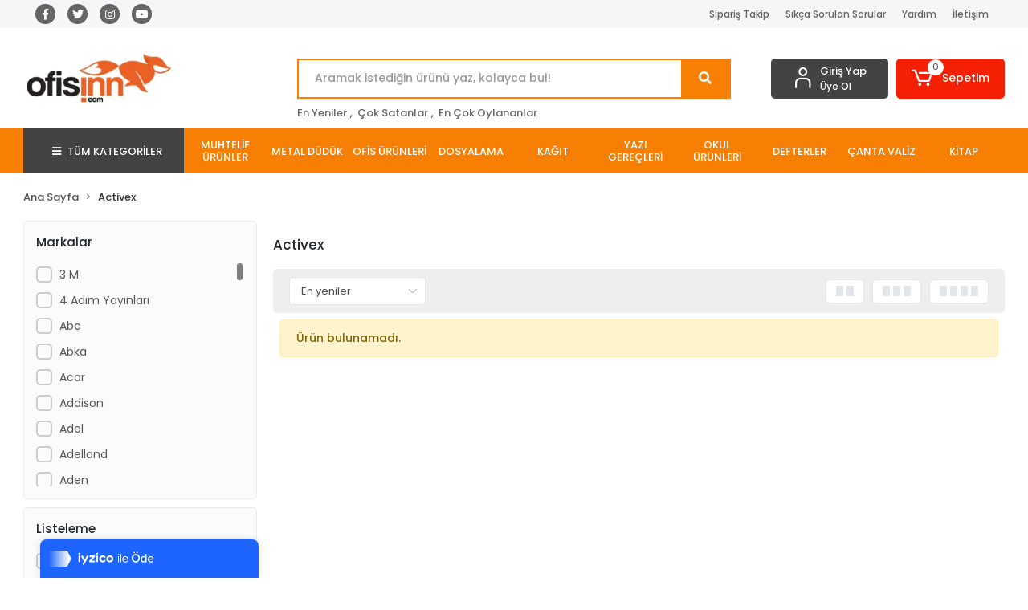

--- FILE ---
content_type: text/html; charset=UTF-8
request_url: https://www.ofisinn.com/activex
body_size: 47374
content:
<!DOCTYPE html><html lang="tr"><head><meta http-equiv="X-UA-Compatible" content="IE=edge" /><meta http-equiv="Content-Type" content="text/html; charset=utf-8"/><meta name='viewport' content='width=device-width, user-scalable=yes'><link rel="preconnect" href="https://cdn.qukasoft.com/"/><link rel="dns-prefetch" href="https://cdn.qukasoft.com/"/><link rel="icon" href="https://cdn.qukasoft.com/f/316339/bzR6WmFtNG0vcUp3ZUdFOVU1NG5hQT09/l/favicon-49881354.webp" /><link rel="stylesheet" type="text/css" href="https://www.ofisinn.com/template/smart/default/assets/plugins/bootstrap.soft.min.css?v=1661412851" /><link rel="stylesheet" type="text/css" href="https://www.ofisinn.com/template/smart/default/assets/style.min.css?v=1768266976" /><title>Activex</title><meta name="description" content="" /><link href="https://www.ofisinn.com/activex" rel="canonical" /><meta property="og:title" content="Activex" /><meta property="og:site_name" content="ofisinn.com" /><meta property="og:type" content="product" /><meta property="og:url" content="https://www.ofisinn.com/activex?markalar=222" /><meta property="og:keywords" content="" /><meta property="og:description" content="" /><link rel="preconnect" href="https://fonts.googleapis.com"><link rel="preconnect" href="https://fonts.gstatic.com" crossorigin><style type="text/css">
        body {
            font-family: 'Poppins', sans-serif;
        }
        :root{
            --body-bg:#ffffff;
            --header-all-cats-bg: #444343;
            --header-login-bg: #444343;
            --header-cart-bg: #f51f03;
            --menu-bg-color: #f67f04;
            --menu-color: #ffffff;
            --menu-color-hover: #000000;
            --main-color: #f67f04;
            --main-color2: #eb7100;
            --header-top-color: #666666;
            --header-top-color-hover: #f67f04;
            --add-cart-list: #333333;
            --add-cart-list-hover: #ffffff;
            --add-cart-list-bg: #ffffff;
            --add-cart-list-bg-hover: #23201f;
            --buy-now: #fafafa;
            --buy-now-bg: #f7942a;
            --buy-now-hover: #ffffff;
            --buy-now-bg-hover: #e08824;
            --add-cart-detail:#ffffff;
            --add-cart-detail-bg:#23201f;
            --add-cart-detail-hover:#ffffff;
            --add-cart-detail-bg-hover:#000000;
            --complete-payment:#ffffff;
            --complete-payment-bg:#4dc761;
            --complete-payment-hover:#ffffff;
            --complete-payment-bg-hover:#3aa14b;
            --transition-time: .4s ease-out;
        };
        
    </style><link rel="stylesheet" type="text/css" href="https://www.ofisinn.com/theme/___luna/assets/style.css?v=1705584827" /><style type="text/css">
                            @media(min-width:1240px){
                .container,
                .container-sm,
                .container-md,
                .container-lg,
                .container-xl {
                    max-width: 1300px !important;
                    width: 97%;
                }
            }
            </style><script type="application/ld+json">{"@context":"https:\/\/schema.org","@type":"Website","url":"https:\/\/www.ofisinn.com","name":"Karaoğlu Kırtasiye Ticaret A.Ş","potentialAction":{"@type":"SearchAction","target":"https:\/\/www.ofisinn.com\/arama?k={search_term_string}","query-input":"required name=search_term_string"}}</script><script type="application/ld+json">{"@context":"https:\/\/schema.org","@type":"Store","name":"Karaoğlu Kırtasiye Ticaret A.Ş","url":"https:\/\/www.ofisinn.com","logo":"https:\/\/cdn.qukasoft.com\/f\/316339\/bzR6WmFtNG0vcUp3ZUdFOVU1NG5hQT09\/l\/logo-65892545.webp","image":"https:\/\/cdn.qukasoft.com\/f\/316339\/bzR6WmFtNG0vcUp3ZUdFOVU1NG5hQT09\/l\/logo-65892545.webp","address":"Sanayi Mahallesi Anadolu Bulvarı No:58 Ortahisar \/ TRABZON"}</script><script type="application/ld+json">{"@context":"http:\/\/schema.org","@type":"CollectionPage","name":"Activex","description":"","url":"https:\/\/www.ofisinn.com\/activex"}</script><meta name="google-site-verification" content="&lt;meta name=google-site-verification content=&quot;321098001&quot; /&gt;" /><meta name="facebook-domain-verification" content="&lt;meta name=&quot;facebook-domain-verification&quot; content=&quot;1oa8re3jevay3vtwqnw7rfbh5rk43y&quot; /&gt;" /><meta name="yandex-verification" content="321098001" /><!-- Global site tag (gtag.js) --><script async src="https://www.googletagmanager.com/gtag/js?id=UA-69238071-1"></script><script>
                var google_tag_defined = true;
                window.dataLayer = window.dataLayer || [];
                function gtag(){dataLayer.push(arguments);}
                gtag('js', new Date());
                                                gtag('config', 'UA-69238071-1');
                                                gtag('config', 'G-SQVLVYPB65');
                                                                gtag('config', 'AW-');
                            </script><!-- Google tag (gtag.js) --><script async src="https://www.googletagmanager.com/gtag/js?id=G-SQVLVYPB65"></script><script>
window.dataLayer = window.dataLayer || [];
function gtag(){dataLayer.push(arguments);}gtag('js', new Date());
gtag('config', 'G-SQVLVYPB65');
</script><script async src="https://pagead2.googlesyndication.com/pagead/js/adsbygoogle.js?client=ca-pub-6172129927639627"
crossorigin="anonymous"></script></head><body class="categories-body "><section class="pattern-group pattern-group-t-0 pattern-group-p-categories "><div class="no-container"><div class="pattern-group-body"><div class="p-g-b-c-wrapper"><div class="p-g-b-c-inner"><div class="p-g-mod p-g-mod-t-28 p-g-mod-header  p-g-mod-trans   "><div class="p-g-mod-body  p-g-mod-body-p-0  "><header class="desktop"><section class="h-contact"><div class="container"><div class="row"><div class="col-md-4"><div class="social-media"><a href="https://www.facebook.com/ofisinn" class="fb" target="_blank"><i class="fab fa-facebook-f"></i></a><a href="https://www.twitter.com" class="tw" target="_blank"><i class="fab fa-twitter"></i></a><a href="https://www.instagram.com/ofisinn/" class="ins" target="_blank"><i class="fab fa-instagram"></i></a><a href="https://www.youtube.com" class="yt" target="_blank"><i class="fab fa-youtube"></i></a></div></div><div class="col-md-8"><div class="info float-right"><a href="https://www.ofisinn.com/siparis-takip" class="item">Sipariş Takip</a><a href="https://www.ofisinn.com/sss" class="item">Sıkça Sorulan Sorular</a><a href="https://www.ofisinn.com/yardim" class="item">Yardım</a><a href="https://www.ofisinn.com/iletisim" class="item">İletişim</a></div><div class="clearfix"></div></div></div></div></section><section class="h-center"><div class="container"><div class="row"><div class="col-md-3"><div class="logo header-area"><a href="https://www.ofisinn.com" ><img src="https://cdn.qukasoft.com/f/316339/bzR6WmFtNG0vcUp3ZUdFOVU1NG5hQT09/l/logo-65892545.webp" alt="" /></a></div></div><div class="col-lg-5 col-xl-6"><div class="header-area ha-center"><div class="search"><form action="https://www.ofisinn.com/arama" method="get" data-choose-action="redirect" data-smart-product-search-image><div class="input-box"><input type="text" name="k" class="form-control" placeholder="Aramak istediğin ürünü yaz, kolayca bul!"/></div><button type="submit" class="btn btn-orange btn-send"><i class="fas fa-search"></i></button></form></div><div class="search-filter"><a href="https://www.ofisinn.com/tumu-c-0">En Yeniler</a> , 
                                <a href="https://www.ofisinn.com/tumu-c-0?siralama=cok-satanlar">Çok Satanlar</a> , 
                                <a href="https://www.ofisinn.com/tumu-c-0?siralama=en-cok-oylanan">En Çok Oylananlar</a></div></div></div><div class="col-lg-4 col-xl-3"><div class="header-area last"><div class="header-bar"><div class="bar-link bar-user"><span class="icon"><i class="coreicon-user-5"></i></span><div class="link"><a href="https://www.ofisinn.com/uye-giris"><span class="name">Giriş Yap</span></a><a href="https://www.ofisinn.com/uye-ol"><span class="name">Üye Ol</span></a></div></div><div class="dropdown header-cart-hover"><a class="bar-link bar-cart" href="https://www.ofisinn.com/sepet" id="console-menu-3" role="button"><span class="icon"><i class="coreicon-cart-2"></i><span class="count" data-cart-quantity>0</span></span><span class="name">Sepetim</span></a><div class="dropdown-menu" aria-labelledby="console-menu-3"><div class="top-header"><span class="title">
                                                Sepetim 
                                                <span class="count2" data-cart-quantity>0 </span><span class="count2-description">Ürün</span></span></div><div class="products" data-cart-products></div><div class="summary" data-cart-summary></div></div></div></div></div></div></div></div></section><section class="menu"><div class="container"><div class="row"><div class="col-md-12"><div class="mega-menu"><ul class="navbar-nav"><li class="nav-item"><div class="dropdown-category"><a class="btn-categories nav-link" href="https://www.ofisinn.com/tumu-c-0"><i class="fas fa-bars ml-2 mr-2"></i>
                                        TÜM KATEGORİLER
                                    </a><div class="menu-left menu-left"><ul class="f-ul"><li class="f-li"><a href="https://www.ofisinn.com/muhtelif-urunler" class="f-item"><span class="name float-left">Muhtelif Ürünler</span><span class="icon float-right"><i class="fas fa-chevron-right"></i></span><div class="clearfix"></div></a><div class="menu-deep-box-2"><div class="row"><div class="col"><div class="cat-groups"><a class="title" href="https://www.ofisinn.com/hediyelik-esya"><span>Hediyelik Eşya</span></a><div class="childs"><a href="https://www.ofisinn.com/hediyelik-esya-2107"><span>Hediyelik Eşya</span></a></div></div></div></div></div></li><li class="f-li"><a href="https://www.ofisinn.com/metal-duduk" class="f-item"><span class="name float-left">Metal Düdük</span><span class="icon float-right"><i class="fas fa-chevron-right"></i></span><div class="clearfix"></div></a></li><li class="f-li"><a href="https://www.ofisinn.com/ofis-urunleri-821" class="f-item"><span class="name float-left">Ofis Ürünleri</span><span class="icon float-right"><i class="fas fa-chevron-right"></i></span><div class="clearfix"></div></a><div class="menu-deep-box-2"><div class="row"><div class="col"><div class="cat-groups"><a class="title" href="https://www.ofisinn.com/masa-ustu-gerecler"><span>Masa Üstü Gereçler</span></a><div class="childs"><a href="https://www.ofisinn.com/bayrak"><span>Bayrak</span></a><a href="https://www.ofisinn.com/zimba-makinasi"><span>Zımba Makinası</span></a><a href="https://www.ofisinn.com/zarf-acacagi"><span>Zarf Açacağı</span></a><a href="https://www.ofisinn.com/makas"><span>Makas</span></a><a href="https://www.ofisinn.com/daksiller"><span>Daksiller</span></a><a href="https://www.ofisinn.com/delgec"><span>Delgeç</span></a><a href="https://www.ofisinn.com/sumen-takimlari"><span>Sümen Takımları</span></a><a href="https://www.ofisinn.com/falcata-ve-yedekleri"><span>Falçata Ve Yedekleri</span></a><a href="https://www.ofisinn.com/masa-ustu-kalemlik"><span>Masa Üstü Kalemlik</span></a><a href="https://www.ofisinn.com/evrak-rafi"><span>Evrak Rafı</span></a><a href="https://www.ofisinn.com/organizer"><span>Organizer</span></a><a href="https://www.ofisinn.com/ataslar"><span>Ataşlar</span></a><a href="https://www.ofisinn.com/bant-kesme-makinasi"><span>Bant Kesme Makinası</span></a><a href="https://www.ofisinn.com/takvim-altliklari"><span>Takvim Altlıkları</span></a><a href="https://www.ofisinn.com/pul-sungeri"><span>Pul Süngeri</span></a><a href="https://www.ofisinn.com/cop-kovasi"><span>Çöp Kovası</span></a><a href="https://www.ofisinn.com/klips"><span>Klips</span></a><a href="https://www.ofisinn.com/zimba-telleri"><span>Zımba Telleri</span></a><a href="https://www.ofisinn.com/cakma-makinasi"><span>Çakma Makinası</span></a><a href="https://www.ofisinn.com/zimba-tel-sokucu"><span>Zımba Tel Sökücü</span></a><a href="https://www.ofisinn.com/kartvizitlik"><span>Kartvizitlik</span></a><a href="https://www.ofisinn.com/miknatis"><span>Mıknatıs</span></a><a href="https://www.ofisinn.com/kiskaclar"><span>Kıskaçlar</span></a><a href="https://www.ofisinn.com/masa-setleri"><span>Masa Setleri</span></a><a href="https://www.ofisinn.com/brosurluk"><span>Broşürlük</span></a><a href="https://www.ofisinn.com/buyutec"><span>Büyüteç</span></a><a href="https://www.ofisinn.com/kagit-tutacagi"><span>Kağıt Tutacagı</span></a><a href="https://www.ofisinn.com/kup-notluk"><span>Küp Notluk</span></a><a href="https://www.ofisinn.com/pusula"><span>Pusula</span></a><a href="https://www.ofisinn.com/zimba-delgec-set"><span>Zımba Delgeç Set</span></a><a href="https://www.ofisinn.com/vantuz"><span>Vantuz</span></a><a href="https://www.ofisinn.com/takvim"><span>Takvim</span></a></div></div><div class="cat-groups"><a class="title" href="https://www.ofisinn.com/ciltleme-urunleri"><span>Ciltleme Ürünleri</span></a><div class="childs"><a href="https://www.ofisinn.com/cilt-kapagi-plastik"><span>Cilt Kapağı Plastik</span></a><a href="https://www.ofisinn.com/laminasyon-sarf-malzemeleri"><span>Laminasyon Sarf Malzemeleri</span></a><a href="https://www.ofisinn.com/percinli-cilt-makinasi"><span>Perçinli Cilt Makinası</span></a><a href="https://www.ofisinn.com/ciltleme-kiti"><span>Ciltleme Kiti</span></a><a href="https://www.ofisinn.com/plastik-spiral"><span>Plastik Spiral</span></a><a href="https://www.ofisinn.com/tabela-poseti"><span>Tabela Poşeti</span></a><a href="https://www.ofisinn.com/cilt-kapaklari-isisal"><span>Cilt Kapakları Isısal</span></a><a href="https://www.ofisinn.com/isimlik"><span>İsimlik</span></a><a href="https://www.ofisinn.com/yaka-karti-zinciri"><span>Yaka Kartı Zinciri</span></a><a href="https://www.ofisinn.com/plastik-spiral-makinasi"><span>Plastik Spiral Makinası</span></a><a href="https://www.ofisinn.com/yaka-karti-aski-ipi"><span>Yaka Kartı Askı İpi</span></a><a href="https://www.ofisinn.com/yaka-karti-poseti"><span>Yaka Kartı Poşeti</span></a><a href="https://www.ofisinn.com/yaka-karti-kabi"><span>Yaka Kartı Kabı</span></a><a href="https://www.ofisinn.com/dosya-sirtligi"><span>Dosya Sırtlığı</span></a><a href="https://www.ofisinn.com/laminasyon-makinasi"><span>Laminasyon Makinası</span></a><a href="https://www.ofisinn.com/tel-spiral"><span>Tel Spiral</span></a><a href="https://www.ofisinn.com/yaka-karti-yoyo"><span>Yaka Kartı Yoyo</span></a><a href="https://www.ofisinn.com/yaka-karti"><span>Yaka Kartı</span></a><a href="https://www.ofisinn.com/yaka-karti-klipsi"><span>Yaka Kartı Klipsi</span></a><a href="https://www.ofisinn.com/ehliyet-ve-kimlik-kaplari"><span>Ehliyet Ve Kimlik Kapları</span></a><a href="https://www.ofisinn.com/isisal-cilt-makinasi"><span>Isısal Cilt Makinası</span></a></div></div><div class="cat-groups"><a class="title" href="https://www.ofisinn.com/kesiciler-ve-yan-urunler"><span>Kesiciler Ve Yan Ürünler</span></a><div class="childs"><a href="https://www.ofisinn.com/kretuar"><span>Kretuar</span></a><a href="https://www.ofisinn.com/giyotin"><span>Giyotin</span></a><a href="https://www.ofisinn.com/foto-kesme-makasi"><span>Foto Kesme Makası</span></a><a href="https://www.ofisinn.com/kart-kesme-makinasi"><span>Kart Kesme Makinası</span></a><a href="https://www.ofisinn.com/kesim-tablasi"><span>Kesim Tablası</span></a><a href="https://www.ofisinn.com/kretuar-bicagi"><span>Kretuar Bıçağı</span></a></div></div><div class="cat-groups"><a class="title" href="https://www.ofisinn.com/dosyalama-1006"><span>Dosyalama</span></a><div class="childs"></div></div></div><div class="col"><div class="cat-groups"><a class="title" href="https://www.ofisinn.com/ambalaj-urunleri"><span>Ambalaj Ürünleri</span></a><div class="childs"><a href="https://www.ofisinn.com/kap-kagidi"><span>Kap Kağıdı</span></a><a href="https://www.ofisinn.com/cift-tarafli-bant"><span>Çift Taraflı Bant</span></a><a href="https://www.ofisinn.com/selefon-bant"><span>Selefon Bant</span></a><a href="https://www.ofisinn.com/koli-bandi"><span>Koli Bandı</span></a><a href="https://www.ofisinn.com/gorunmez-bant"><span>Görünmez Bant</span></a><a href="https://www.ofisinn.com/kraft-kagit"><span>Kraft Kağıt</span></a><a href="https://www.ofisinn.com/kaydirmaz-bant"><span>Kaydırmaz Bant</span></a><a href="https://www.ofisinn.com/ambalaj-lastigi"><span>Ambalaj Lastiği</span></a><a href="https://www.ofisinn.com/tamir-bantlari"><span>Tamir Bantları</span></a><a href="https://www.ofisinn.com/ozel-bantlar"><span>Özel Bantlar</span></a><a href="https://www.ofisinn.com/hediyelik-kutu"><span>Hediyelik Kutu</span></a><a href="https://www.ofisinn.com/metalize-poset"><span>Metalize Poşet</span></a><a href="https://www.ofisinn.com/hediyelik-poset"><span>Hediyelik Poşet</span></a><a href="https://www.ofisinn.com/rabant"><span>Rabant</span></a><a href="https://www.ofisinn.com/yapiskanli-folyo"><span>Yapışkanlı Folyo</span></a><a href="https://www.ofisinn.com/kopuk-bant"><span>Köpük Bant</span></a><a href="https://www.ofisinn.com/maskeleme-bandi"><span>Maskeleme Bandı</span></a><a href="https://www.ofisinn.com/koli-bant-makinasi"><span>Koli Bant Makinası</span></a><a href="https://www.ofisinn.com/kilcik-makinesi"><span>Kılçık Makinesi</span></a><a href="https://www.ofisinn.com/magic-bant"><span>Magic Bant</span></a><a href="https://www.ofisinn.com/bant-setleri"><span>Bant Setleri</span></a><a href="https://www.ofisinn.com/kraft-bant"><span>Kraft Bant</span></a><a href="https://www.ofisinn.com/isaretleme-bandi"><span>İşaretleme Bandı</span></a><a href="https://www.ofisinn.com/saklama-kutusu"><span>Saklama Kutusu</span></a><a href="https://www.ofisinn.com/kilcik"><span>Kılçık</span></a></div></div><div class="cat-groups"><a class="title" href="https://www.ofisinn.com/sunum-ve-pano-urunleri"><span>Sunum Ve Pano Ürünleri</span></a><div class="childs"><a href="https://www.ofisinn.com/yazi-tahtasi-ozel"><span>Yazı Tahtası Özel</span></a><a href="https://www.ofisinn.com/resim-cercevesi"><span>Resim Çerçevesi</span></a><a href="https://www.ofisinn.com/egitim-panolari"><span>Eğitim Panoları</span></a><a href="https://www.ofisinn.com/ilan-panolari"><span>İlan Panoları</span></a><a href="https://www.ofisinn.com/harita"><span>Harita</span></a><a href="https://www.ofisinn.com/mantar-pano-kumas"><span>Mantar Pano Kumaş</span></a><a href="https://www.ofisinn.com/mantar-pano-duvara-monte"><span>Mantar Pano Duvara Monte</span></a><a href="https://www.ofisinn.com/yazi-tahtasi-tekerlekli"><span>Yazı Tahtası Tekerlekli</span></a><a href="https://www.ofisinn.com/levha"><span>Levha</span></a><a href="https://www.ofisinn.com/mantar-pano-teleskopik-ayakli"><span>Mantar Pano Teleskopik Ayaklı</span></a><a href="https://www.ofisinn.com/yazi-tahtasi-teleskopik-ayakli"><span>Yazı Tahtası Teleskopik Ayaklı</span></a><a href="https://www.ofisinn.com/yazi-tahtasi-duvara-monte"><span>Yazı Tahtası Duvara Monte</span></a><a href="https://www.ofisinn.com/yazi-tahtasi-cift-tarafli"><span>Yazı Tahtası Çift Taraflı</span></a><a href="https://www.ofisinn.com/gorsel-sunum-uniteleri"><span>Görsel Sunum Üniteleri</span></a><a href="https://www.ofisinn.com/anahtar-dolabi"><span>Anahtar Dolabı</span></a><a href="https://www.ofisinn.com/gorunmez-kalem"><span>Görünmez Kalem</span></a><a href="https://www.ofisinn.com/yazi-tahtasi-aksesuari"><span>Yazı Tahtası Aksesuarı</span></a></div></div><div class="cat-groups"><a class="title" href="https://www.ofisinn.com/kase-ve-muhur"><span>Kaşe Ve Mühür</span></a><div class="childs"><a href="https://www.ofisinn.com/istampa"><span>Istampa</span></a><a href="https://www.ofisinn.com/muhur-mumu"><span>Mühur Mumu</span></a><a href="https://www.ofisinn.com/otomatik-kaseler"><span>Otomatik Kaşeler</span></a><a href="https://www.ofisinn.com/muhurluk"><span>Mühürlük</span></a><a href="https://www.ofisinn.com/numarator"><span>Numaratör</span></a><a href="https://www.ofisinn.com/tarih-kasesi"><span>Tarih Kaşesi</span></a></div></div></div><div class="col"><div class="cat-groups"><a class="title" href="https://www.ofisinn.com/yapistiricilar"><span>Yapıştırıcılar</span></a><div class="childs"><a href="https://www.ofisinn.com/sprey-yapistirici"><span>Sprey Yapıştırıcı</span></a><a href="https://www.ofisinn.com/stick-yapistirici"><span>Stick Yapıştırıcı</span></a><a href="https://www.ofisinn.com/tutkal"><span>Tutkal</span></a><a href="https://www.ofisinn.com/simli-yapistirici"><span>Simli Yapıştırıcı</span></a><a href="https://www.ofisinn.com/slime"><span>Slime</span></a><a href="https://www.ofisinn.com/sivi-yapistirici"><span>Sıvı Yapıştırıcı</span></a><a href="https://www.ofisinn.com/japon-yapistirici"><span>Japon Yapıştırıcı</span></a><a href="https://www.ofisinn.com/hamur-tipi-yapistirici"><span>Hamur Tipi Yapıştırıcı</span></a><a href="https://www.ofisinn.com/ozel-yapistirici"><span>Özel Yapıştırıcı</span></a></div></div><div class="cat-groups"><a class="title" href="https://www.ofisinn.com/not-kagidi"><span>Not Kağıdı</span></a><div class="childs"><a href="https://www.ofisinn.com/kup-blok"><span>Küp Blok</span></a><a href="https://www.ofisinn.com/yapiskanli-not-kagidi"><span>Yapışkanlı Not Kağıdı</span></a></div></div><div class="cat-groups"><a class="title" href="https://www.ofisinn.com/igne-raptiye-harita-civisi"><span>İğne - Raptiye - Harita Çivisi</span></a><div class="childs"><a href="https://www.ofisinn.com/toplu-igne"><span>Toplu İğne</span></a><a href="https://www.ofisinn.com/harita-civisi"><span>Harita Çivisi</span></a><a href="https://www.ofisinn.com/masa-raptiye"><span>Maşa Raptiye</span></a><a href="https://www.ofisinn.com/raptiye"><span>Raptiye</span></a></div></div></div></div></div></li><li class="f-li"><a href="https://www.ofisinn.com/dosyalama" class="f-item"><span class="name float-left">Dosyalama</span><span class="icon float-right"><i class="fas fa-chevron-right"></i></span><div class="clearfix"></div></a><div class="menu-deep-box-2"><div class="row"><div class="col"><div class="cat-groups"><a class="title" href="https://www.ofisinn.com/klasor"><span>Klasör</span></a><div class="childs"><a href="https://www.ofisinn.com/telgraf-klasor"><span>Telgraf Klasör</span></a><a href="https://www.ofisinn.com/plastik-klasor"><span>Plastik Klasör</span></a><a href="https://www.ofisinn.com/karton-klasor"><span>Karton Klasör</span></a><a href="https://www.ofisinn.com/talebe-klasoru"><span>Talebe Klasörü</span></a><a href="https://www.ofisinn.com/halkali-klasor"><span>Halkalı Klasör</span></a><a href="https://www.ofisinn.com/d-mekanizma-klasor"><span>D Mekanizma Klasör</span></a><a href="https://www.ofisinn.com/bilgisayar-klasoru"><span>Bilgisayar Klasörü</span></a></div></div><div class="cat-groups"><a class="title" href="https://www.ofisinn.com/fotograf-albumu"><span>Fotoğraf Albümü</span></a><div class="childs"><a href="https://www.ofisinn.com/fotograf-album-yedegi"><span>Fotoğraf Albüm Yedeği</span></a></div></div></div><div class="col"><div class="cat-groups"><a class="title" href="https://www.ofisinn.com/dosya"><span>Dosya</span></a><div class="childs"><a href="https://www.ofisinn.com/koruklu-dosya"><span>Körüklü Dosya</span></a><a href="https://www.ofisinn.com/citcitli-dosya"><span>Çıtçıtlı Dosya</span></a><a href="https://www.ofisinn.com/sekreterlik"><span>Sekreterlik</span></a><a href="https://www.ofisinn.com/sikistirmali-dosya"><span>Sıkıştırmalı Dosya</span></a><a href="https://www.ofisinn.com/sunum-dosyasi"><span>Sunum Dosyası</span></a><a href="https://www.ofisinn.com/poset-dosya"><span>Poşet Dosya</span></a><a href="https://www.ofisinn.com/telli-dosya"><span>Telli Dosya</span></a><a href="https://www.ofisinn.com/imza-dosyasi"><span>İmza Dosyası</span></a><a href="https://www.ofisinn.com/magazinlik"><span>Magazinlik</span></a><a href="https://www.ofisinn.com/arsiv-dosyasi"><span>Arşiv Dosyası</span></a><a href="https://www.ofisinn.com/arsiv-kutusu"><span>Arşiv Kutusu</span></a><a href="https://www.ofisinn.com/askili-dosya"><span>Askılı Dosya</span></a><a href="https://www.ofisinn.com/lastikli-dosya"><span>Lastikli Dosya</span></a><a href="https://www.ofisinn.com/askili-dosya-havuzu"><span>Askılı Dosya Havuzu</span></a><a href="https://www.ofisinn.com/halkali-dosya"><span>Halkalı Dosya</span></a><a href="https://www.ofisinn.com/kutu-dosya"><span>Kutu Dosya</span></a><a href="https://www.ofisinn.com/evrak-dosyasi"><span>Evrak Dosyası</span></a><a href="https://www.ofisinn.com/proje-dosyasi-kutusu-zarfi"><span>Proje Dosyası - Kutusu - Zarfı</span></a><a href="https://www.ofisinn.com/l-poset-dosya"><span>L Poşet Dosya</span></a><a href="https://www.ofisinn.com/yayli-dosya"><span>Yaylı Dosya</span></a><a href="https://www.ofisinn.com/fermuarli-dosya"><span>Fermuarlı Dosya</span></a><a href="https://www.ofisinn.com/rozetler"><span>Rozetler</span></a></div></div><div class="cat-groups"><a class="title" href="https://www.ofisinn.com/seperator"><span>Seperatör</span></a><div class="childs"><a href="https://www.ofisinn.com/seperatorler"><span>Seperatörler</span></a></div></div></div><div class="col"><div class="cat-groups"><a class="title" href="https://www.ofisinn.com/dosya-aksesuarlari"><span>Dosya Aksesuarları</span></a><div class="childs"><a href="https://www.ofisinn.com/telli-dosya-aksesuari"><span>Telli Dosya Aksesuarı</span></a><a href="https://www.ofisinn.com/askili-dosya-aksesuarlari"><span>Askılı Dosya Aksesuarları</span></a></div></div></div></div></div></li><li class="f-li"><a href="https://www.ofisinn.com/kagit" class="f-item"><span class="name float-left">Kağıt</span><span class="icon float-right"><i class="fas fa-chevron-right"></i></span><div class="clearfix"></div></a><div class="menu-deep-box-2"><div class="row"><div class="col"><div class="cat-groups"><a class="title" href="https://www.ofisinn.com/surekli-form-kagidi"><span>Sürekli Form Kağıdı</span></a><div class="childs"><a href="https://www.ofisinn.com/surekli-form-kagidi-3319"><span>Sürekli Form Kağıdı</span></a></div></div><div class="cat-groups"><a class="title" href="https://www.ofisinn.com/karton"><span>Karton</span></a><div class="childs"><a href="https://www.ofisinn.com/fon-kartonu"><span>Fon Kartonu</span></a><a href="https://www.ofisinn.com/maket-kartonu"><span>Maket Kartonu</span></a><a href="https://www.ofisinn.com/mukavva"><span>Mukavva</span></a><a href="https://www.ofisinn.com/oluklu-mukavva"><span>Oluklu Mukavva</span></a><a href="https://www.ofisinn.com/oluklu-karton"><span>Oluklu Karton</span></a></div></div><div class="cat-groups"><a class="title" href="https://www.ofisinn.com/zarf"><span>Zarf</span></a><div class="childs"><a href="https://www.ofisinn.com/diplomat-zarf"><span>Diplomat Zarf</span></a><a href="https://www.ofisinn.com/torba-zarf"><span>Torba Zarf</span></a><a href="https://www.ofisinn.com/davetiye-zarfi"><span>Davetiye Zarfı</span></a><a href="https://www.ofisinn.com/buklet-zarf"><span>Buklet Zarf</span></a><a href="https://www.ofisinn.com/cd-zarfi"><span>Cd Zarfı</span></a><a href="https://www.ofisinn.com/mektup-zarfi"><span>Mektup Zarfı</span></a><a href="https://www.ofisinn.com/fantazi-zarf"><span>Fantazi Zarf</span></a><a href="https://www.ofisinn.com/renkli-zarf"><span>Renkli Zarf</span></a><a href="https://www.ofisinn.com/hava-kabarcikli-zarf"><span>Hava Kabarcıklı Zarf</span></a><a href="https://www.ofisinn.com/evrak-zarfi"><span>Evrak Zarfı</span></a></div></div><div class="cat-groups"><a class="title" href="https://www.ofisinn.com/rulo"><span>Rulo</span></a><div class="childs"><a href="https://www.ofisinn.com/termal-rulolar"><span>Termal Rulolar</span></a><a href="https://www.ofisinn.com/yazar-kasa-rulolari"><span>Yazar Kasa Ruloları</span></a><a href="https://www.ofisinn.com/barkot-etiketleri"><span>Barkot Etiketleri</span></a><a href="https://www.ofisinn.com/raf-fiyat-etiketleri"><span>Raf Fiyat Etiketleri</span></a><a href="https://www.ofisinn.com/termal-etiket"><span>Termal Etiket</span></a></div></div></div><div class="col"><div class="cat-groups"><a class="title" href="https://www.ofisinn.com/fotokopi-kagidi"><span>Fotokopi Kağıdı</span></a><div class="childs"><a href="https://www.ofisinn.com/gramajli-kagit"><span>Gramajlı Kağıt</span></a><a href="https://www.ofisinn.com/a3-fotokopi-kagidi"><span>A3 Fotokopi Kağıdı</span></a><a href="https://www.ofisinn.com/renkli-fotokopi-kagidi"><span>Renkli Fotokopi Kağıdı</span></a><a href="https://www.ofisinn.com/b5-fotokopi-kagidi"><span>B5 Fotokopi Kağıdı</span></a><a href="https://www.ofisinn.com/a4-fotokopi-kagidi"><span>A4 Fotokopi Kağıdı</span></a><a href="https://www.ofisinn.com/b4-fotokopi-kagidi"><span>B4 Fotokopi Kağıdı</span></a><a href="https://www.ofisinn.com/a5-fotokopi-kagidi"><span>A5 Fotokopi Kağıdı</span></a></div></div><div class="cat-groups"><a class="title" href="https://www.ofisinn.com/flipchart-kagidi"><span>Flipchart Kağıdı</span></a><div class="childs"><a href="https://www.ofisinn.com/flipchart-kagidi-4667"><span>Flipchart Kağıdı</span></a></div></div><div class="cat-groups"><a class="title" href="https://www.ofisinn.com/karbon-kagidi"><span>Karbon Kağıdı</span></a><div class="childs"><a href="https://www.ofisinn.com/karbon-kagidi-3535"><span>Karbon Kağıdı</span></a></div></div><div class="cat-groups"><a class="title" href="https://www.ofisinn.com/fotograf-kagidi"><span>Fotoğraf Kağıdı</span></a><div class="childs"><a href="https://www.ofisinn.com/fotograf-kagidi-358"><span>Fotoğraf Kağıdı</span></a></div></div></div><div class="col"><div class="cat-groups"><a class="title" href="https://www.ofisinn.com/etiketleme-urunleri"><span>Etiketleme Ürünleri</span></a><div class="childs"><a href="https://www.ofisinn.com/etiket-makinasi"><span>Etiket Makinası</span></a><a href="https://www.ofisinn.com/fiyat-etiketi"><span>Fiyat Etiketi</span></a><a href="https://www.ofisinn.com/sticker"><span>Sticker</span></a><a href="https://www.ofisinn.com/etiket-makinesi-etiketi"><span>Etiket Makinesi Etiketi</span></a><a href="https://www.ofisinn.com/ozel-etiketler"><span>Özel Etiketler</span></a><a href="https://www.ofisinn.com/okul-etiketi"><span>Okul Etiketi</span></a><a href="https://www.ofisinn.com/ofis-ve-tekstil-etiketi"><span>Ofis Ve Tekstil Etiketi</span></a><a href="https://www.ofisinn.com/lazer-etiket"><span>Lazer Etiket</span></a></div></div><div class="cat-groups"><a class="title" href="https://www.ofisinn.com/ozel-kagitlar"><span>Özel Kağıtlar</span></a><div class="childs"><a href="https://www.ofisinn.com/aydinger"><span>Aydınger</span></a><a href="https://www.ofisinn.com/eskiz-kagidi-ve-defteri"><span>Eskiz Kağıdı Ve Defteri</span></a><a href="https://www.ofisinn.com/kuse-kagit"><span>Kuşe Kağıt</span></a><a href="https://www.ofisinn.com/resim-kagidi"><span>Resim Kağıdı</span></a><a href="https://www.ofisinn.com/sulu-boya-kagidi"><span>Sulu Boya Kağıdı</span></a><a href="https://www.ofisinn.com/parsomen-kagidi"><span>Parşomen Kağıdı</span></a><a href="https://www.ofisinn.com/aluminyum-folyo"><span>Alüminyum Folyo</span></a><a href="https://www.ofisinn.com/asetat-kagitlari"><span>Asetat Kağıtları</span></a><a href="https://www.ofisinn.com/teksir-kagidi"><span>Teksir Kağıdı</span></a><a href="https://www.ofisinn.com/plotter-ve-plan-kopya-kagidi"><span>Plotter Ve Plan Kopya Kağıdı</span></a><a href="https://www.ofisinn.com/amerikan-bristol-kagidi"><span>Amerikan Bristol Kağıdı</span></a><a href="https://www.ofisinn.com/dekorasyon-kagidi"><span>Dekorasyon Kağıdı</span></a><a href="https://www.ofisinn.com/yagli-boya-kagidi"><span>Yağlı Boya Kağıdı</span></a><a href="https://www.ofisinn.com/ozel-dokulu-kagit"><span>Özel Dokulu Kağıt</span></a><a href="https://www.ofisinn.com/pelur-kagidi"><span>Pelur Kağıdı</span></a><a href="https://www.ofisinn.com/kuse-etiket"><span>Kuşe Etiket</span></a></div></div><div class="cat-groups"><a class="title" href="https://www.ofisinn.com/faks-kagidi"><span>Faks Kağıdı</span></a><div class="childs"><a href="https://www.ofisinn.com/faks-kagidi-4369"><span>Faks Kağıdı</span></a></div></div></div></div></div></li><li class="f-li"><a href="https://www.ofisinn.com/yazi-gerecleri" class="f-item"><span class="name float-left">Yazı Gereçleri</span><span class="icon float-right"><i class="fas fa-chevron-right"></i></span><div class="clearfix"></div></a><div class="menu-deep-box-2"><div class="row"><div class="col"><div class="cat-groups"><a class="title" href="https://www.ofisinn.com/kalem"><span>Kalem</span></a><div class="childs"><a href="https://www.ofisinn.com/fosforlu-kalem"><span>Fosforlu Kalem</span></a><a href="https://www.ofisinn.com/fineliner-kalem"><span>Fineliner Kalem</span></a><a href="https://www.ofisinn.com/versatil-kalem"><span>Versatil Kalem</span></a><a href="https://www.ofisinn.com/kursun-kalem"><span>Kurşun Kalem</span></a><a href="https://www.ofisinn.com/dereceli-kalem"><span>Dereceli Kalem</span></a><a href="https://www.ofisinn.com/koli-kalemi"><span>Koli Kalemi</span></a><a href="https://www.ofisinn.com/markor-kalemleri"><span>Markör Kalemleri</span></a><a href="https://www.ofisinn.com/min-uc"><span>Min Uç</span></a><a href="https://www.ofisinn.com/roller-kalem"><span>Roller Kalem</span></a><a href="https://www.ofisinn.com/tahta-kalemi"><span>Tahta Kalemi</span></a><a href="https://www.ofisinn.com/tekstil-kalemi"><span>Tekstil Kalemi</span></a><a href="https://www.ofisinn.com/tukenmez-kalem"><span>Tükenmez Kalem</span></a><a href="https://www.ofisinn.com/dolma-kalem-2587"><span>Dolma Kalem</span></a><a href="https://www.ofisinn.com/keceli-kalem"><span>Keçeli Kalem</span></a><a href="https://www.ofisinn.com/kursun-kopya-kalemi"><span>Kurşun Kopya Kalemi</span></a><a href="https://www.ofisinn.com/jel-kalem"><span>Jel  Kalem</span></a><a href="https://www.ofisinn.com/kaligrafi-kalemi"><span>Kaligrafi Kalemi</span></a><a href="https://www.ofisinn.com/imza-kalemi"><span>İmza Kalemi</span></a><a href="https://www.ofisinn.com/rutus-kalemi"><span>Rutuş Kalemi</span></a><a href="https://www.ofisinn.com/cizim-kalemi"><span>Çizim Kalemi</span></a><a href="https://www.ofisinn.com/dovme-kalemi"><span>Dövme Kalemi</span></a><a href="https://www.ofisinn.com/kalem-seti"><span>Kalem Seti</span></a><a href="https://www.ofisinn.com/cam-kalemi"><span>Cam Kalemi</span></a><a href="https://www.ofisinn.com/asetat-kalemi"><span>Asetat Kalemi</span></a><a href="https://www.ofisinn.com/komur-kalemi"><span>Kömür Kalemi</span></a><a href="https://www.ofisinn.com/igne-uc-kalem"><span>İğne Uç Kalem</span></a><a href="https://www.ofisinn.com/pilot-kalem"><span>Pilot Kalem</span></a></div></div><div class="cat-groups"><a class="title" href="https://www.ofisinn.com/prestij-kalemler"><span>Prestij Kalemler</span></a><div class="childs"><a href="https://www.ofisinn.com/dolma-kalem"><span>Dolma Kalem</span></a><a href="https://www.ofisinn.com/versatil-kalem-4638"><span>Versatil Kalem</span></a><a href="https://www.ofisinn.com/dolmakalem-tukenmez-set"><span>Dolmakalem-tükenmez Set</span></a><a href="https://www.ofisinn.com/tukenmez-kalem-626"><span>Tükenmez Kalem</span></a><a href="https://www.ofisinn.com/roller-kalem-3125"><span>Roller Kalem</span></a><a href="https://www.ofisinn.com/dolmakalem-tukenmez-versatil-set"><span>Dolmakalem-tükenmez-versatil Set</span></a><a href="https://www.ofisinn.com/dolmakalem-roller-kalem-set"><span>Dolmakalem-roller Kalem Set</span></a><a href="https://www.ofisinn.com/multifonksiyon-kalem"><span>Multifonksiyon Kalem</span></a><a href="https://www.ofisinn.com/tukenmez-versatil-set"><span>Tükenmez-versatil Set</span></a></div></div><div class="cat-groups"><a class="title" href="https://www.ofisinn.com/tebesir"><span>Tebeşir</span></a><div class="childs"><a href="https://www.ofisinn.com/tebesir-markoru"><span>Tebeşir Markörü</span></a><a href="https://www.ofisinn.com/tebesir-4422"><span>Tebeşir</span></a></div></div></div><div class="col"><div class="cat-groups"><a class="title" href="https://www.ofisinn.com/silgiler"><span>Silgiler</span></a><div class="childs"><a href="https://www.ofisinn.com/silgi"><span>Silgi</span></a><a href="https://www.ofisinn.com/tahta-silgisi"><span>Tahta Silgisi</span></a><a href="https://www.ofisinn.com/kalem-tipi-silgi"><span>Kalem Tipi Silgi</span></a></div></div><div class="cat-groups"><a class="title" href="https://www.ofisinn.com/ozel-kalem-ve-markorler"><span>Özel Kalem Ve Markörler</span></a><div class="childs"><a href="https://www.ofisinn.com/ozel-markor"><span>Özel Markör</span></a><a href="https://www.ofisinn.com/dekorasyon-kalemi"><span>Dekorasyon Kalemi</span></a><a href="https://www.ofisinn.com/tekstil-kalemi-3079"><span>Tekstil Kalemi</span></a><a href="https://www.ofisinn.com/firca-uclu-kalem"><span>Fırça Uçlu Kalem</span></a><a href="https://www.ofisinn.com/cam-kalemi-1225"><span>Cam Kalemi</span></a><a href="https://www.ofisinn.com/grafik-kalemi"><span>Grafik Kalemi</span></a><a href="https://www.ofisinn.com/boyama-markoru"><span>Boyama Markörü</span></a><a href="https://www.ofisinn.com/kalem-tutacagi"><span>Kalem Tutacağı</span></a><a href="https://www.ofisinn.com/kalem-basligi"><span>Kalem Başlığı</span></a></div></div></div><div class="col"><div class="cat-groups"><a class="title" href="https://www.ofisinn.com/kalemtras"><span>Kalemtraş</span></a><div class="childs"><a href="https://www.ofisinn.com/kalemtras-plastik"><span>Kalemtraş Plastik</span></a><a href="https://www.ofisinn.com/kalemtras-metal"><span>Kalemtraş Metal</span></a><a href="https://www.ofisinn.com/kalemtras-kollu"><span>Kalemtraş Kollu</span></a><a href="https://www.ofisinn.com/kalemtras-pilli"><span>Kalemtraş Pilli</span></a></div></div><div class="cat-groups"><a class="title" href="https://www.ofisinn.com/murekkep-kartus-refil-min"><span>Mürekkep - Kartuş - Refil - Min</span></a><div class="childs"><a href="https://www.ofisinn.com/ecza-dolabi"><span>Ecza Dolabı</span></a><a href="https://www.ofisinn.com/istampa-murekkebi"><span>Istampa Mürekkebi</span></a><a href="https://www.ofisinn.com/dolma-kalem-murekkebi"><span>Dolma Kalem Mürekkebi</span></a><a href="https://www.ofisinn.com/tahta-kalemi-murekkebi"><span>Tahta Kalemi Mürekkebi</span></a><a href="https://www.ofisinn.com/permanent-markor-murekkebi"><span>Permanent Markör Mürekkebi</span></a><a href="https://www.ofisinn.com/fosforlu-kalem-murekkebi"><span>Fosforlu Kalem Mürekkebi</span></a><a href="https://www.ofisinn.com/roller-kalem-refili"><span>Roller Kalem Refili</span></a><a href="https://www.ofisinn.com/jel-kalem-refili"><span>Jel Kalem Refili</span></a><a href="https://www.ofisinn.com/tahta-kalemi-kartusu"><span>Tahta Kalemi Kartuşu</span></a><a href="https://www.ofisinn.com/kursun-kalem-yedegi"><span>Kurşun Kalem Yedeği</span></a><a href="https://www.ofisinn.com/dolma-kalem-kartusu"><span>Dolma Kalem Kartuşu</span></a><a href="https://www.ofisinn.com/cini-murekkebi"><span>Çini Mürekkebi</span></a><a href="https://www.ofisinn.com/tukenmez-kalem-refili"><span>Tükenmez Kalem Refili</span></a><a href="https://www.ofisinn.com/rapido-murekkebi"><span>Rapido Mürekkebi</span></a><a href="https://www.ofisinn.com/numarator-murekkebi"><span>Numaratör Mürekkebi</span></a></div></div></div></div></div></li><li class="f-li"><a href="https://www.ofisinn.com/okul-urunleri" class="f-item"><span class="name float-left">Okul Ürünleri</span><span class="icon float-right"><i class="fas fa-chevron-right"></i></span><div class="clearfix"></div></a><div class="menu-deep-box-2"><div class="row"><div class="col"><div class="cat-groups"><a class="title" href="https://www.ofisinn.com/okul-gerecleri"><span>Okul Gereçleri</span></a><div class="childs"><a href="https://www.ofisinn.com/matara-suluk"><span>Matara, Suluk</span></a><a href="https://www.ofisinn.com/okul-makasi"><span>Okul Makası</span></a><a href="https://www.ofisinn.com/kitap-kablari"><span>Kitap Kabları</span></a><a href="https://www.ofisinn.com/kirtasiye-seti"><span>Kırtasiye Seti</span></a><a href="https://www.ofisinn.com/flut"><span>Flüt</span></a><a href="https://www.ofisinn.com/abakus"><span>Abaküs</span></a><a href="https://www.ofisinn.com/termometre"><span>Termometre</span></a><a href="https://www.ofisinn.com/defter-kablari"><span>Defter Kabları</span></a><a href="https://www.ofisinn.com/deney-malzemeleri"><span>Deney Malzemeleri</span></a><a href="https://www.ofisinn.com/melodika"><span>Melodika</span></a><a href="https://www.ofisinn.com/rulo-kaplama"><span>Rulo Kaplama</span></a><a href="https://www.ofisinn.com/sayma-urunleri"><span>Sayma Ürünleri</span></a><a href="https://www.ofisinn.com/kitap-ayraclari"><span>Kitap Ayraçları</span></a></div></div><div class="cat-groups"><a class="title" href="https://www.ofisinn.com/teknik-malzemeler"><span>Teknik Malzemeler</span></a><div class="childs"><a href="https://www.ofisinn.com/cizim-masasi"><span>Çizim Masası</span></a><a href="https://www.ofisinn.com/proje-tupu"><span>Proje Tüpü</span></a><a href="https://www.ofisinn.com/cizim-kagidi"><span>Çizim Kağıdı</span></a><a href="https://www.ofisinn.com/pergel"><span>Pergel</span></a><a href="https://www.ofisinn.com/dunya-kuresi"><span>Dünya Küresi</span></a><a href="https://www.ofisinn.com/t-cetveli"><span>T Cetveli</span></a><a href="https://www.ofisinn.com/cetvel-plastik"><span>Cetvel Plastik</span></a><a href="https://www.ofisinn.com/sablonlar-pistoleler"><span>Şablonlar, Pistoleler</span></a><a href="https://www.ofisinn.com/cizim-takimi"><span>Çizim Takımı</span></a><a href="https://www.ofisinn.com/cetvel-tahta"><span>Cetvel Tahta</span></a><a href="https://www.ofisinn.com/gonye"><span>Gönye</span></a><a href="https://www.ofisinn.com/geometrik-sekiller"><span>Geometrik Şekiller</span></a><a href="https://www.ofisinn.com/serit-metreler"><span>Şerit Metreler</span></a><a href="https://www.ofisinn.com/iletki"><span>İletki</span></a><a href="https://www.ofisinn.com/cetvel-celik"><span>Cetvel Çelik</span></a><a href="https://www.ofisinn.com/rapido-kalem-ve-ucu"><span>Rapido Kalem Ve Ucu</span></a><a href="https://www.ofisinn.com/paralel-cetvel"><span>Paralel Cetvel</span></a><a href="https://www.ofisinn.com/cizim-aparatlari"><span>Çizim Aparatları</span></a><a href="https://www.ofisinn.com/minkale"><span>Minkale</span></a></div></div></div><div class="col"><div class="cat-groups"><a class="title" href="https://www.ofisinn.com/boyalar"><span>Boyalar</span></a><div class="childs"><a href="https://www.ofisinn.com/kuru-boya-kalemleri"><span>Kuru Boya Kalemleri</span></a><a href="https://www.ofisinn.com/boyama-onlugu"><span>Boyama Önlüğü</span></a><a href="https://www.ofisinn.com/boyama-setleri"><span>Boyama Setleri</span></a><a href="https://www.ofisinn.com/sulu-boya-fircasi-ve-suluklar"><span>Sulu Boya Fırçası Ve Suluklar</span></a><a href="https://www.ofisinn.com/guaj-boya"><span>Guaj Boya</span></a><a href="https://www.ofisinn.com/keceli-boya-kalemi"><span>Keçeli Boya Kalemi</span></a><a href="https://www.ofisinn.com/sulu-boya"><span>Sulu Boya</span></a><a href="https://www.ofisinn.com/mum-boya"><span>Mum Boya</span></a><a href="https://www.ofisinn.com/parmak-boyasi"><span>Parmak Boyası</span></a><a href="https://www.ofisinn.com/pastel-boya"><span>Pastel Boya</span></a><a href="https://www.ofisinn.com/yuz-boyasi"><span>Yüz Boyası</span></a></div></div></div><div class="col"><div class="cat-groups"><a class="title" href="https://www.ofisinn.com/el-isi-malzemeleri"><span>El İşi Malzemeleri</span></a><div class="childs"><a href="https://www.ofisinn.com/grepon-kagitlari"><span>Grepon Kağıtları</span></a><a href="https://www.ofisinn.com/sim"><span>Sim</span></a><a href="https://www.ofisinn.com/balon"><span>Balon</span></a><a href="https://www.ofisinn.com/kece"><span>Keçe</span></a><a href="https://www.ofisinn.com/mandal"><span>Mandal</span></a><a href="https://www.ofisinn.com/goz-kulak-burun"><span>Göz, Kulak, Burun</span></a><a href="https://www.ofisinn.com/cubuk"><span>Çubuk</span></a><a href="https://www.ofisinn.com/sekilli-delgec"><span>Şekilli Delgeç</span></a><a href="https://www.ofisinn.com/boncuk"><span>Boncuk</span></a><a href="https://www.ofisinn.com/eva"><span>Eva</span></a><a href="https://www.ofisinn.com/sonil"><span>Şönil</span></a><a href="https://www.ofisinn.com/aynali-karton"><span>Aynalı Karton</span></a><a href="https://www.ofisinn.com/kopuk"><span>Köpük</span></a><a href="https://www.ofisinn.com/maske"><span>Maske</span></a><a href="https://www.ofisinn.com/ponpon"><span>Ponpon</span></a><a href="https://www.ofisinn.com/pul"><span>Pul</span></a><a href="https://www.ofisinn.com/el-isi-kagidi"><span>El İşi Kağıdı</span></a><a href="https://www.ofisinn.com/silikon-tabancasi"><span>Silikon Tabancası</span></a><a href="https://www.ofisinn.com/simli-karton"><span>Simli Karton</span></a><a href="https://www.ofisinn.com/tuy"><span>Tüy</span></a><a href="https://www.ofisinn.com/ip-3571"><span>İp</span></a></div></div></div></div></div></li><li class="f-li"><a href="https://www.ofisinn.com/defterler" class="f-item"><span class="name float-left">Defterler</span><span class="icon float-right"><i class="fas fa-chevron-right"></i></span><div class="clearfix"></div></a><div class="menu-deep-box-2"><div class="row"><div class="col"><div class="cat-groups"><a class="title" href="https://www.ofisinn.com/okul-defterleri"><span>Okul Defterleri</span></a><div class="childs"><a href="https://www.ofisinn.com/seperatorlu-defterler"><span>Seperatörlü Defterler</span></a><a href="https://www.ofisinn.com/guzel-yazi-defterleri"><span>Güzel Yazı Defterleri</span></a><a href="https://www.ofisinn.com/spiralli-resim-defterleri"><span>Spiralli Resim Defterleri</span></a><a href="https://www.ofisinn.com/a4-plastik-kapak-defterler"><span>A4 Plastik Kapak Defterler</span></a><a href="https://www.ofisinn.com/a5-karton-kapak-defterler"><span>A5 Karton Kapak Defterler</span></a><a href="https://www.ofisinn.com/spiralli-plastik-kapak-defterler"><span>Spiralli Plastik Kapak Defterler</span></a><a href="https://www.ofisinn.com/blok-not-defterleri-a4"><span>Blok Not Defterleri A4</span></a><a href="https://www.ofisinn.com/resim-defterleri"><span>Resim Defterleri</span></a><a href="https://www.ofisinn.com/gunluk-defteri"><span>Günlük Defteri</span></a><a href="https://www.ofisinn.com/hatira-defteri"><span>Hatıra Defteri</span></a><a href="https://www.ofisinn.com/sert-kapak-defterler"><span>Sert Kapak Defterler</span></a><a href="https://www.ofisinn.com/modelist-defterleri"><span>Modelist Defterleri</span></a><a href="https://www.ofisinn.com/blok-not-defterleri-a3"><span>Blok Not Defterleri A3</span></a><a href="https://www.ofisinn.com/blok-not-defterleri-a5"><span>Blok Not Defterleri A5</span></a><a href="https://www.ofisinn.com/spiralli-karton-kapak-defterler"><span>Spiralli Karton Kapak Defterler</span></a><a href="https://www.ofisinn.com/blok-not-defterleri-a6"><span>Blok Not Defterleri A6</span></a><a href="https://www.ofisinn.com/muzik-defteri"><span>Müzik Defteri</span></a><a href="https://www.ofisinn.com/a5-plastik-kapak-defterler"><span>A5 Plastik Kapak Defterler</span></a><a href="https://www.ofisinn.com/blok-not-defterleri-a7"><span>Blok Not Defterleri A7</span></a><a href="https://www.ofisinn.com/spiralli-muzik-defterleri"><span>Spiralli Müzik Defterleri</span></a><a href="https://www.ofisinn.com/a4-karton-kapak-defterler"><span>A4 Karton Kapak Defterler</span></a><a href="https://www.ofisinn.com/odev-defterleri"><span>Ödev Defterleri</span></a><a href="https://www.ofisinn.com/defter-setleri"><span>Defter Setleri</span></a><a href="https://www.ofisinn.com/teknik-resim-defterleri"><span>Teknik Resim Defterleri</span></a></div></div></div><div class="col"><div class="cat-groups"><a class="title" href="https://www.ofisinn.com/matbuu-defterler-ve-evraklar"><span>Matbuu Defterler Ve Evraklar</span></a><div class="childs"><a href="https://www.ofisinn.com/irsaliye-fatura-siparis-fisler-ve-makbuzlari"><span>İrsaliye; Fatura; Sipariş; Fişler Ve Makbuzları</span></a><a href="https://www.ofisinn.com/diger-matbuu-defterler-ve-evraklar"><span>Diğer Matbuu Defterler Ve Evraklar</span></a><a href="https://www.ofisinn.com/cari-hesap-defterleri"><span>Cari Hesap Defterleri</span></a><a href="https://www.ofisinn.com/senet-defterleri"><span>Senet Defterleri</span></a><a href="https://www.ofisinn.com/cek-kayit-defteri"><span>Çek Kayıt Defteri</span></a><a href="https://www.ofisinn.com/seref-defterleri"><span>Şeref Defterleri</span></a><a href="https://www.ofisinn.com/ticari-fihristler"><span>Ticari Fihristler</span></a><a href="https://www.ofisinn.com/kasa-defterleri"><span>Kasa Defterleri</span></a><a href="https://www.ofisinn.com/yevmiye-kebir-defterleri"><span>Yevmiye - Kebir Defterleri</span></a><a href="https://www.ofisinn.com/ajanda"><span>Ajanda</span></a><a href="https://www.ofisinn.com/sinif-defteri"><span>Sınıf Defteri</span></a><a href="https://www.ofisinn.com/ticari-defterler"><span>Ticari Defterler</span></a></div></div></div></div></div></li><li class="f-li"><a href="https://www.ofisinn.com/canta-valiz" class="f-item"><span class="name float-left">Çanta Valiz</span><span class="icon float-right"><i class="fas fa-chevron-right"></i></span><div class="clearfix"></div></a><div class="menu-deep-box-2"><div class="row"><div class="col"><div class="cat-groups"><a class="title" href="https://www.ofisinn.com/okul-urunleri-2677"><span>Okul Ürünleri</span></a><div class="childs"><a href="https://www.ofisinn.com/kalem-cantasi"><span>Kalem Çantası</span></a><a href="https://www.ofisinn.com/lise-ve-universite-cantasi"><span>Lise Ve Üniversite Çantası</span></a><a href="https://www.ofisinn.com/anaokul-cantasi"><span>Anaokul Çantası</span></a><a href="https://www.ofisinn.com/beslenme-cantasi"><span>Beslenme Çantası</span></a><a href="https://www.ofisinn.com/proje-cantasi"><span>Proje Çantası</span></a><a href="https://www.ofisinn.com/ilkogretim-cantasi"><span>İlköğretim Çantası</span></a><a href="https://www.ofisinn.com/postaci-cantasi"><span>Postacı Çantası</span></a><a href="https://www.ofisinn.com/beslenme-saklama-kabi"><span>Beslenme Saklama Kabı</span></a><a href="https://www.ofisinn.com/resim-cantasi"><span>Resim Çantası</span></a></div></div><div class="cat-groups"><a class="title" href="https://www.ofisinn.com/semsiyeler"><span>Şemşiyeler</span></a><div class="childs"><a href="https://www.ofisinn.com/semsiye"><span>Şemşiye</span></a></div></div></div><div class="col"><div class="cat-groups"><a class="title" href="https://www.ofisinn.com/cuzdanlar"><span>Cüzdanlar</span></a><div class="childs"><a href="https://www.ofisinn.com/anahtarlik"><span>Anahtarlık</span></a><a href="https://www.ofisinn.com/kredi-kartilik"><span>Kredi Kartılık</span></a><a href="https://www.ofisinn.com/kadin-cuzdanlari"><span>Kadın Cüzdanları</span></a><a href="https://www.ofisinn.com/erkek-cuzdani"><span>Erkek Cüzdanı</span></a><a href="https://www.ofisinn.com/cuzdan-kemer-seti"><span>Cüzdan Kemer Seti</span></a><a href="https://www.ofisinn.com/kemer"><span>Kemer</span></a><a href="https://www.ofisinn.com/el-cuzdani"><span>El Cüzdanı</span></a></div></div></div><div class="col"><div class="cat-groups"><a class="title" href="https://www.ofisinn.com/canta-valiz-1723"><span>Çanta Valiz</span></a><div class="childs"><a href="https://www.ofisinn.com/evrak-cantasi"><span>Evrak Çantası</span></a><a href="https://www.ofisinn.com/el-cantasi"><span>El Çantası</span></a><a href="https://www.ofisinn.com/omuzdan-askili"><span>Omuzdan Askılı</span></a><a href="https://www.ofisinn.com/laptop-cantasi"><span>Laptop Çantası</span></a><a href="https://www.ofisinn.com/portfoy-cantasi"><span>Portföy Çantası</span></a><a href="https://www.ofisinn.com/seyahat-cantasi"><span>Seyahat Çantası</span></a><a href="https://www.ofisinn.com/sirt-cantasi"><span>Sırt Çantası</span></a><a href="https://www.ofisinn.com/valiz"><span>Valiz</span></a><a href="https://www.ofisinn.com/spor-cantasi"><span>Spor Çantası</span></a><a href="https://www.ofisinn.com/dagci-cantasi"><span>Dağcı Çantası</span></a><a href="https://www.ofisinn.com/kadin-cantasi"><span>Kadın Çantası</span></a><a href="https://www.ofisinn.com/bel-cantasi"><span>Bel Çantası</span></a></div></div></div></div></div></li><li class="f-li"><a href="https://www.ofisinn.com/kitap" class="f-item"><span class="name float-left">Kitap</span><span class="icon float-right"><i class="fas fa-chevron-right"></i></span><div class="clearfix"></div></a><div class="menu-deep-box-2"><div class="row"><div class="col"><div class="cat-groups"><a class="title" href="https://www.ofisinn.com/yardimci-kaynaklar"><span>Yardımcı Kaynaklar</span></a><div class="childs"><a href="https://www.ofisinn.com/yaprak-testler"><span>Yaprak Testler</span></a><a href="https://www.ofisinn.com/soru-bankalari"><span>Soru Bankaları</span></a><a href="https://www.ofisinn.com/konu-anlatimli"><span>Konu Anlatımlı</span></a></div></div><div class="cat-groups"><a class="title" href="https://www.ofisinn.com/boyama-kitaplari"><span>Boyama Kitapları</span></a><div class="childs"><a href="https://www.ofisinn.com/cocuk-boyama-kitaplari"><span>Çocuk Boyama Kitapları</span></a><a href="https://www.ofisinn.com/yetiskin-boyama-kitaplari"><span>Yetişkin Boyama Kitapları</span></a></div></div><div class="cat-groups"><a class="title" href="https://www.ofisinn.com/sozlukler"><span>Sözlükler</span></a><div class="childs"><a href="https://www.ofisinn.com/tukce-sozluk"><span>Tükçe Sözlük</span></a><a href="https://www.ofisinn.com/ata-sozleri-ve-deyimler"><span>Ata Sözleri Ve Deyimler</span></a><a href="https://www.ofisinn.com/ingilizce-sozluk"><span>İngilizce Sözlük</span></a><a href="https://www.ofisinn.com/diger-yabanci-dil-sozlukleri"><span>Diğer Yabancı Dil Sözlükleri</span></a><a href="https://www.ofisinn.com/belirli-gun-ve-haftalar-sozlugu"><span>Belirli Gün Ve Haftalar Sözlüğü</span></a><a href="https://www.ofisinn.com/yazim-ve-imla-kilavuzu"><span>Yazım Ve İmla Kılavuzu</span></a><a href="https://www.ofisinn.com/es-zit-ve-mecaz-sozlugu"><span>Eş Zıt Ve Mecaz Sözlüğü</span></a><a href="https://www.ofisinn.com/yazarlar-ve-sairler-sozlugu"><span>Yazarlar Ve Şairler Sözlüğü</span></a><a href="https://www.ofisinn.com/almanca-sozluk"><span>Almanca Sözlük</span></a><a href="https://www.ofisinn.com/resimli-sozlukler"><span>Resimli Sözlükler</span></a><a href="https://www.ofisinn.com/atlas-1736"><span>Atlas</span></a></div></div></div><div class="col"><div class="cat-groups"><a class="title" href="https://www.ofisinn.com/masal-oyku-hikaye-kitaplari"><span>Masal Öykü Hikaye Kitapları</span></a><div class="childs"><a href="https://www.ofisinn.com/hikaye-kitaplari"><span>Hikaye Kitapları</span></a><a href="https://www.ofisinn.com/masal-kitaplari"><span>Masal Kitapları</span></a><a href="https://www.ofisinn.com/egitici-kitaplar"><span>Eğitici Kitaplar</span></a><a href="https://www.ofisinn.com/hikaye-setleri"><span>Hikaye Setleri</span></a><a href="https://www.ofisinn.com/cocuk-romanlari"><span>Çocuk Romanları</span></a></div></div><div class="cat-groups"><a class="title" href="https://www.ofisinn.com/boyama-kitabi"><span>Boyama Kitabı</span></a><div class="childs"><a href="https://www.ofisinn.com/boyama-kitabi-3203"><span>Boyama Kitabı</span></a></div></div><div class="cat-groups"><a class="title" href="https://www.ofisinn.com/dini-kitaplar"><span>Dini Kitaplar</span></a><div class="childs"><a href="https://www.ofisinn.com/din-egitim-kitaplari"><span>Din Eğitim Kitapları</span></a><a href="https://www.ofisinn.com/kurani-kerim"><span>Kuranı Kerim</span></a><a href="https://www.ofisinn.com/dini-romanlar"><span>Dini Romanlar</span></a></div></div></div><div class="col"><div class="cat-groups"><a class="title" href="https://www.ofisinn.com/atlaslar"><span>Atlaslar</span></a><div class="childs"><a href="https://www.ofisinn.com/cografya-atlasi"><span>Coğrafya Atlası</span></a><a href="https://www.ofisinn.com/tarih-atlasi"><span>Tarih Atlası</span></a></div></div><div class="cat-groups"><a class="title" href="https://www.ofisinn.com/romanlar"><span>Romanlar</span></a><div class="childs"><a href="https://www.ofisinn.com/dunya-klasikleri"><span>Dünya Klasikleri</span></a><a href="https://www.ofisinn.com/turk-klasikleri"><span>Türk Klasikleri</span></a><a href="https://www.ofisinn.com/romanlar-4950"><span>Romanlar</span></a></div></div></div></div></div></li><li class="f-li"><a href="https://www.ofisinn.com/sanatsal" class="f-item"><span class="name float-left">Sanatsal</span><span class="icon float-right"><i class="fas fa-chevron-right"></i></span><div class="clearfix"></div></a><div class="menu-deep-box-2"><div class="row"><div class="col"><div class="cat-groups"><a class="title" href="https://www.ofisinn.com/tuval"><span>Tuval</span></a><div class="childs"><a href="https://www.ofisinn.com/tuval-3806"><span>Tuval</span></a></div></div><div class="cat-groups"><a class="title" href="https://www.ofisinn.com/sanatsal-malzemeler"><span>Sanatsal Malzemeler</span></a><div class="childs"><a href="https://www.ofisinn.com/ahsap-objeler"><span>Ahşap Objeler</span></a><a href="https://www.ofisinn.com/transfer-kagidi"><span>Transfer Kağıdı</span></a><a href="https://www.ofisinn.com/spatul"><span>Spatül</span></a></div></div><div class="cat-groups"><a class="title" href="https://www.ofisinn.com/yardimci-malzemeler"><span>Yardımcı Malzemeler</span></a><div class="childs"><a href="https://www.ofisinn.com/ebru-boya-malzemeleri"><span>Ebru Boya Malzemeleri</span></a><a href="https://www.ofisinn.com/vernik"><span>Vernik</span></a><a href="https://www.ofisinn.com/catlama-sivisi"><span>Çatlama Sıvısı</span></a></div></div></div><div class="col"><div class="cat-groups"><a class="title" href="https://www.ofisinn.com/boya"><span>Boya</span></a><div class="childs"><a href="https://www.ofisinn.com/akrilik-boya"><span>Akrilik Boya</span></a><a href="https://www.ofisinn.com/kumas-boyasi"><span>Kumaş Boyası</span></a><a href="https://www.ofisinn.com/boya-seti"><span>Boya Seti</span></a><a href="https://www.ofisinn.com/kuru-boya"><span>Kuru Boya</span></a><a href="https://www.ofisinn.com/sulu-boya-4128"><span>Sulu Boya</span></a><a href="https://www.ofisinn.com/mum-boya-2224"><span>Mum Boya</span></a><a href="https://www.ofisinn.com/eskitme-boyasi"><span>Eskitme Boyası</span></a><a href="https://www.ofisinn.com/sprey-boya"><span>Sprey Boya</span></a><a href="https://www.ofisinn.com/cam-boyasi"><span>Cam Boyası</span></a><a href="https://www.ofisinn.com/ebru-boyasi"><span>Ebru Boyası</span></a><a href="https://www.ofisinn.com/yagli-boya"><span>Yağlı Boya</span></a><a href="https://www.ofisinn.com/hobi-boyasi"><span>Hobi Boyası</span></a><a href="https://www.ofisinn.com/guaj-boya-3890"><span>Guaj Boya</span></a><a href="https://www.ofisinn.com/keceli-boya"><span>Keçeli Boya</span></a><a href="https://www.ofisinn.com/pastel-boya-4977"><span>Pastel Boya</span></a><a href="https://www.ofisinn.com/ahsap-boyasi"><span>Ahşap Boyası</span></a><a href="https://www.ofisinn.com/toz-boyasi"><span>Toz Boyası</span></a></div></div><div class="cat-groups"><a class="title" href="https://www.ofisinn.com/sovale"><span>Şovale</span></a><div class="childs"><a href="https://www.ofisinn.com/sovale-4501"><span>Şovale</span></a></div></div><div class="cat-groups"><a class="title" href="https://www.ofisinn.com/palet"><span>Palet</span></a><div class="childs"><a href="https://www.ofisinn.com/palet-1328"><span>Palet</span></a></div></div></div><div class="col"><div class="cat-groups"><a class="title" href="https://www.ofisinn.com/hamur"><span>Hamur</span></a><div class="childs"><a href="https://www.ofisinn.com/kil"><span>Kil</span></a><a href="https://www.ofisinn.com/seramik-hamuru"><span>Seramik Hamuru</span></a></div></div><div class="cat-groups"><a class="title" href="https://www.ofisinn.com/firca"><span>Fırça</span></a><div class="childs"><a href="https://www.ofisinn.com/sulu-boya-fircasi"><span>Sulu Boya Fırçası</span></a><a href="https://www.ofisinn.com/firca-seti"><span>Fırça Seti</span></a><a href="https://www.ofisinn.com/yelpaze-firca"><span>Yelpaze Fırça</span></a><a href="https://www.ofisinn.com/yagli-boya-fircasi"><span>Yağlı Boya Fırçası</span></a><a href="https://www.ofisinn.com/zemin-fircasi"><span>Zemin Fırçası</span></a><a href="https://www.ofisinn.com/kesik-firca"><span>Kesik Fırça</span></a><a href="https://www.ofisinn.com/firca-aparati-kalemi"><span>Fırça Aparatı-kalemi</span></a><a href="https://www.ofisinn.com/tampon-firca"><span>Tampon Fırça</span></a><a href="https://www.ofisinn.com/sentetik-firca"><span>Sentetik Fırça</span></a><a href="https://www.ofisinn.com/akrilik-boya-fircasi"><span>Akrilik Boya Fırçası</span></a><a href="https://www.ofisinn.com/ebru-boya-fircasi"><span>Ebru Boya Fırçası</span></a></div></div><div class="cat-groups"><a class="title" href="https://www.ofisinn.com/hobi-urunleri"><span>Hobi Ürünleri</span></a><div class="childs"></div></div></div></div></div></li><li class="f-li"><a href="https://www.ofisinn.com/oyuncak" class="f-item"><span class="name float-left">Oyuncak</span><span class="icon float-right"><i class="fas fa-chevron-right"></i></span><div class="clearfix"></div></a><div class="menu-deep-box-2"><div class="row"><div class="col"><div class="cat-groups"><a class="title" href="https://www.ofisinn.com/hobi-eglence"><span>Hobi Eğlence</span></a><div class="childs"><a href="https://www.ofisinn.com/oyuncaklar"><span>Oyuncaklar</span></a><a href="https://www.ofisinn.com/kutu-oyunlari"><span>Kutu Oyunları</span></a><a href="https://www.ofisinn.com/puzzle"><span>Puzzle</span></a><a href="https://www.ofisinn.com/satranc"><span>Satranç</span></a><a href="https://www.ofisinn.com/oyun-hamuru"><span>Oyun Hamuru</span></a><a href="https://www.ofisinn.com/kinetik-kum"><span>Kinetik Kum</span></a><a href="https://www.ofisinn.com/okey-ve-tavla-takimlari"><span>Okey Ve Tavla Takımları</span></a><a href="https://www.ofisinn.com/oyun-kagidi"><span>Oyun Kağıdı</span></a><a href="https://www.ofisinn.com/kutulu-puzzle"><span>Kutulu Puzzle</span></a><a href="https://www.ofisinn.com/sabir-kupleri"><span>Sabır Küpleri</span></a></div></div></div><div class="col"><div class="cat-groups"><a class="title" href="https://www.ofisinn.com/hobi-kalemleri"><span>Hobi Kalemleri</span></a><div class="childs"></div></div></div></div></div></li><li class="f-li"><a href="https://www.ofisinn.com/elektronik" class="f-item"><span class="name float-left">Elektronik</span><span class="icon float-right"><i class="fas fa-chevron-right"></i></span><div class="clearfix"></div></a><div class="menu-deep-box-2"><div class="row"><div class="col"><div class="cat-groups"><a class="title" href="https://www.ofisinn.com/bilgisayar-ekipmanlari"><span>Bilgisayar Ekipmanları</span></a><div class="childs"><a href="https://www.ofisinn.com/mouse-pad"><span>Mouse Pad</span></a><a href="https://www.ofisinn.com/laptop-destegi"><span>Laptop Desteği</span></a><a href="https://www.ofisinn.com/mouse"><span>Mouse</span></a><a href="https://www.ofisinn.com/klavyeler"><span>Klavyeler</span></a><a href="https://www.ofisinn.com/cd-1023"><span>Cd</span></a><a href="https://www.ofisinn.com/dvd"><span>Dvd</span></a><a href="https://www.ofisinn.com/powerbank"><span>Powerbank</span></a><a href="https://www.ofisinn.com/bilgisayar-kablolari"><span>Bilgisayar Kabloları</span></a><a href="https://www.ofisinn.com/kulakliklar"><span>Kulaklıklar</span></a><a href="https://www.ofisinn.com/usb-flash-bellek-ve-hafiza-kartlari"><span>Usb Flash Bellek Ve Hafıza Kartları</span></a><a href="https://www.ofisinn.com/hoparlorler"><span>Hoparlörler</span></a></div></div><div class="cat-groups"><a class="title" href="https://www.ofisinn.com/cep-telefon-aksesuarlari"><span>Cep Telefon Aksesuarları</span></a><div class="childs"><a href="https://www.ofisinn.com/sarj-cihazlari"><span>Şarj Cihazları</span></a><a href="https://www.ofisinn.com/telefon-kulakliklari"><span>Telefon Kulaklıkları</span></a><a href="https://www.ofisinn.com/sarj-kablolari"><span>Şarj Kabloları</span></a><a href="https://www.ofisinn.com/arac-sarj-cihazlari"><span>Araç Şarj Cihazları</span></a><a href="https://www.ofisinn.com/telefon-tutucular"><span>Telefon Tutucular</span></a></div></div></div><div class="col"><div class="cat-groups"><a class="title" href="https://www.ofisinn.com/elektronik-gerecler"><span>Elektronik Gereçler</span></a><div class="childs"><a href="https://www.ofisinn.com/piller"><span>Piller</span></a><a href="https://www.ofisinn.com/isildak-fener-masa-lambalari"><span>Işıldak , Fener , Masa Lambaları</span></a><a href="https://www.ofisinn.com/radyo-ve-mp3-playerler"><span>Radyo Ve Mp3 Playerler</span></a><a href="https://www.ofisinn.com/elektrikli-sarjli-supurgeler"><span>Elektrikli, Şarjlı Süpürgeler</span></a><a href="https://www.ofisinn.com/sac-kurutma-makineleri"><span>Saç Kurutma Makineleri</span></a></div></div><div class="cat-groups"><a class="title" href="https://www.ofisinn.com/ofis-elektronigi"><span>Ofis Elektroniği</span></a><div class="childs"><a href="https://www.ofisinn.com/hesap-makineleri"><span>Hesap Makineleri</span></a><a href="https://www.ofisinn.com/para-kontrol-cihazlari-ve-kalemleri"><span>Para Kontrol Cihazları Ve Kalemleri</span></a><a href="https://www.ofisinn.com/evrak-imha-makineleri"><span>Evrak İmha Makineleri</span></a><a href="https://www.ofisinn.com/masa-ustu-telefonlar"><span>Masa Üstü Telefonlar</span></a><a href="https://www.ofisinn.com/para-sayma-makineleri"><span>Para Sayma Makineleri</span></a><a href="https://www.ofisinn.com/para-kasalari"><span>Para Kasaları</span></a></div></div></div><div class="col"><div class="cat-groups"><a class="title" href="https://www.ofisinn.com/kucuk-ev-aletleri"><span>Küçük Ev Aletleri</span></a><div class="childs"><a href="https://www.ofisinn.com/blender-mikser-ve-dograyicilar"><span>Blender, Mikser Ve Doğrayıcılar</span></a><a href="https://www.ofisinn.com/tost-makineleri"><span>Tost Makineleri</span></a><a href="https://www.ofisinn.com/cay-makineleri"><span>Çay Makineleri</span></a><a href="https://www.ofisinn.com/elektirikli-cezve-kahve-makineleri"><span>Elektirikli Cezve, Kahve Makineleri</span></a><a href="https://www.ofisinn.com/isitici-soba-ve-radyotorler"><span>Isıtıcı Soba Ve Radyotörler</span></a><a href="https://www.ofisinn.com/su-isiticilar-kettle"><span>Su Isıtıcılar, Kettle</span></a><a href="https://www.ofisinn.com/ocaklar"><span>Ocaklar</span></a><a href="https://www.ofisinn.com/mutfak-tartisi-trazisi"><span>Mutfak Tartısı Trazisi</span></a><a href="https://www.ofisinn.com/vantilator"><span>Vantilatör</span></a><a href="https://www.ofisinn.com/utuler"><span>Ütüler</span></a><a href="https://www.ofisinn.com/baskuller"><span>Basküller</span></a></div></div><div class="cat-groups"><a class="title" href="https://www.ofisinn.com/yazici-ve-sarf-malzemeleri"><span>Yazıcı Ve Sarf Malzemeleri</span></a><div class="childs"><a href="https://www.ofisinn.com/kartus"><span>Kartüş</span></a><a href="https://www.ofisinn.com/serit"><span>Şerit</span></a><a href="https://www.ofisinn.com/tonerler"><span>Tonerler</span></a></div></div></div></div></div></li><li class="f-li"><a href="https://www.ofisinn.com/supermarket" class="f-item"><span class="name float-left">Süpermarket</span><span class="icon float-right"><i class="fas fa-chevron-right"></i></span><div class="clearfix"></div></a><div class="menu-deep-box-2"><div class="row"><div class="col"><div class="cat-groups"><a class="title" href="https://www.ofisinn.com/kisisel-bakim-kozmetik"><span>Kişisel Bakım, Kozmetik</span></a><div class="childs"><a href="https://www.ofisinn.com/dis-fircasi"><span>Diş Fırçası</span></a><a href="https://www.ofisinn.com/dus-jeli"><span>Duş Jeli</span></a><a href="https://www.ofisinn.com/sabun"><span>Sabun</span></a><a href="https://www.ofisinn.com/tiras-sabunu-kopuk-kremi"><span>Tıraş Sabunu, Köpük, Kremi</span></a><a href="https://www.ofisinn.com/tras-bicagi"><span>Traş Bıçağı</span></a><a href="https://www.ofisinn.com/pamuk"><span>Pamuk</span></a><a href="https://www.ofisinn.com/sampuan"><span>Şampuan</span></a><a href="https://www.ofisinn.com/el-ve-vucut-bakim"><span>El Ve Vücut Bakım</span></a><a href="https://www.ofisinn.com/deodorant"><span>Deodorant</span></a><a href="https://www.ofisinn.com/parfum"><span>Parfüm</span></a><a href="https://www.ofisinn.com/gunes-bakim-urunleri"><span>Güneş Bakım Ürünleri</span></a><a href="https://www.ofisinn.com/dis-macunu"><span>Diş Macunu</span></a><a href="https://www.ofisinn.com/agiz-bakim-suyu"><span>Ağız Bakım Suyu</span></a><a href="https://www.ofisinn.com/kolonya"><span>Kolonya</span></a><a href="https://www.ofisinn.com/ayak-bakim"><span>Ayak Bakım</span></a><a href="https://www.ofisinn.com/sac-fircalari-taraklar"><span>Saç Fırçaları, Taraklar</span></a><a href="https://www.ofisinn.com/yuz-bakimi"><span>Yüz Bakımı</span></a><a href="https://www.ofisinn.com/cimbiz"><span>Cımbız</span></a><a href="https://www.ofisinn.com/parfum-deodorant-setler"><span>Parfüm, Deodorant Setler</span></a><a href="https://www.ofisinn.com/dis-ipi"><span>Diş İpi</span></a><a href="https://www.ofisinn.com/ped"><span>Ped</span></a><a href="https://www.ofisinn.com/kulak-cubugu"><span>Kulak Çubuğu</span></a><a href="https://www.ofisinn.com/tuy-dokucu-urunler"><span>Tüy Dökücü Ürünler</span></a><a href="https://www.ofisinn.com/dudak-kremi"><span>Dudak Kremi</span></a><a href="https://www.ofisinn.com/kurdan"><span>Kürdan</span></a></div></div><div class="cat-groups"><a class="title" href="https://www.ofisinn.com/mutfak-gerecleri"><span>Mutfak Gereçleri</span></a><div class="childs"><a href="https://www.ofisinn.com/kasiklik"><span>Kaşıklık</span></a><a href="https://www.ofisinn.com/caydanliklar-demlikler"><span>Çaydanlıklar, Demlikler</span></a><a href="https://www.ofisinn.com/saklama-kablari"><span>Saklama Kabları</span></a><a href="https://www.ofisinn.com/tavalar"><span>Tavalar</span></a><a href="https://www.ofisinn.com/cop-kovalari"><span>Çöp Kovaları</span></a><a href="https://www.ofisinn.com/aluminyum-folyo-4137"><span>Alüminyum Folyo</span></a><a href="https://www.ofisinn.com/strec-filmler"><span>Streç Filmler</span></a><a href="https://www.ofisinn.com/pisirme-kagit-ve-torbalari"><span>Pişirme Kağıt Ve Torbaları</span></a><a href="https://www.ofisinn.com/cezveler"><span>Cezveler</span></a><a href="https://www.ofisinn.com/kek-kaliplari"><span>Kek Kalıpları</span></a><a href="https://www.ofisinn.com/kavanozlar"><span>Kavanozlar</span></a><a href="https://www.ofisinn.com/tencereler"><span>Tencereler</span></a><a href="https://www.ofisinn.com/buz-dolabi-posetleri"><span>Buz Dolabı Poşetleri</span></a><a href="https://www.ofisinn.com/mutfak-sarf-malzemleri"><span>Mutfak Sarf Malzemleri</span></a></div></div><div class="cat-groups"><a class="title" href="https://www.ofisinn.com/gida"><span>Gıda</span></a><div class="childs"><a href="https://www.ofisinn.com/cay"><span>Çay</span></a><a href="https://www.ofisinn.com/kahve"><span>Kahve</span></a><a href="https://www.ofisinn.com/bitki-caylari-ve-oraletler"><span>Bitki Çayları Ve Oraletler</span></a></div></div></div><div class="col"><div class="cat-groups"><a class="title" href="https://www.ofisinn.com/deterjan-temizlik-urunleri"><span>Deterjan, Temizlik Ürünleri</span></a><div class="childs"><a href="https://www.ofisinn.com/camasir-deterjani"><span>Çamaşır Deterjanı</span></a><a href="https://www.ofisinn.com/cam-sil"><span>Cam Sil</span></a><a href="https://www.ofisinn.com/yumusatici"><span>Yumuşatıcı</span></a><a href="https://www.ofisinn.com/mutfak-ve-banyo-temizleyiciler"><span>Mutfak Ve Banyo Temizleyiciler</span></a><a href="https://www.ofisinn.com/yuzey-temizleyiciler"><span>Yüzey Temizleyiciler</span></a><a href="https://www.ofisinn.com/camasir-suyu"><span>Çamaşır Suyu</span></a><a href="https://www.ofisinn.com/mop-paspas-ve-yedekleri"><span>Mop, Paspas Ve Yedekleri</span></a><a href="https://www.ofisinn.com/islak-mendil"><span>Islak Mendil</span></a><a href="https://www.ofisinn.com/tuvalet-temizleyiciler"><span>Tuvalet Temizleyiciler</span></a><a href="https://www.ofisinn.com/cop-poseti"><span>Çöp Poşeti</span></a><a href="https://www.ofisinn.com/eldiven"><span>Eldiven</span></a><a href="https://www.ofisinn.com/hava-temizleyiciler"><span>Hava Temizleyiciler</span></a><a href="https://www.ofisinn.com/sivi-bulasik-deterjani"><span>Sıvı Bulaşık Deterjanı</span></a><a href="https://www.ofisinn.com/bulasik-makinesi-urunleri"><span>Bulaşık Makinesi Ürünleri</span></a><a href="https://www.ofisinn.com/maske-857"><span>Maske</span></a><a href="https://www.ofisinn.com/tuy-toplayici-rulo"><span>Tüy Toplayıcı Rulo</span></a><a href="https://www.ofisinn.com/temizlik-seti"><span>Temizlik Seti</span></a><a href="https://www.ofisinn.com/temizlik-bezi"><span>Temizlik Bezi</span></a><a href="https://www.ofisinn.com/temizlik-sungeri"><span>Temizlik Süngeri</span></a><a href="https://www.ofisinn.com/temizlik-fircasi"><span>Temizlik Fırçası</span></a></div></div><div class="cat-groups"><a class="title" href="https://www.ofisinn.com/sofra-servis-sunum-gerecleri"><span>Sofra, Servis Sunum Gereçleri</span></a><div class="childs"><a href="https://www.ofisinn.com/catal-kasik-kevgir-kepce"><span>Çatal, Kaşık, Kevgir, Kepçe</span></a><a href="https://www.ofisinn.com/fincan-ve-takimlari"><span>Fincan Ve Takımları</span></a><a href="https://www.ofisinn.com/kesim-tahtalari"><span>Kesim Tahtaları</span></a><a href="https://www.ofisinn.com/bardaklar"><span>Bardaklar</span></a><a href="https://www.ofisinn.com/tepsiler"><span>Tepsiler</span></a><a href="https://www.ofisinn.com/tabaklar"><span>Tabaklar</span></a><a href="https://www.ofisinn.com/rende"><span>Rende</span></a><a href="https://www.ofisinn.com/suzgec-ve-elekler"><span>Süzgeç Ve Elekler</span></a><a href="https://www.ofisinn.com/kaseler"><span>Kaseler</span></a><a href="https://www.ofisinn.com/borcamlar"><span>Borcamlar</span></a><a href="https://www.ofisinn.com/yaglik-ve-sirkelik"><span>Yağlık Ve Sirkelik</span></a><a href="https://www.ofisinn.com/surahiler"><span>Sürahiler</span></a><a href="https://www.ofisinn.com/tuzluk-ve-baharat-takimlari"><span>Tuzluk Ve Baharat Takımları</span></a><a href="https://www.ofisinn.com/cay-tabaklari"><span>Çay Tabakları</span></a><a href="https://www.ofisinn.com/yemek-takimi"><span>Yemek Takımı</span></a><a href="https://www.ofisinn.com/kiracaklar"><span>Kıraçaklar</span></a><a href="https://www.ofisinn.com/bicaklar"><span>Bıçaklar</span></a><a href="https://www.ofisinn.com/huniler"><span>Huniler</span></a></div></div><div class="cat-groups"><a class="title" href="https://www.ofisinn.com/pet-shop"><span>Pet Shop</span></a><div class="childs"><a href="https://www.ofisinn.com/kedi-mamalari"><span>Kedi Mamaları</span></a><a href="https://www.ofisinn.com/kus-yemleri"><span>Kuş Yemleri</span></a></div></div></div><div class="col"><div class="cat-groups"><a class="title" href="https://www.ofisinn.com/giyim-ve-aksesuarlari"><span>Giyim Ve Aksesuarları</span></a><div class="childs"><a href="https://www.ofisinn.com/terlikler"><span>Terlikler</span></a><a href="https://www.ofisinn.com/coraplar"><span>Çoraplar</span></a><a href="https://www.ofisinn.com/ic-camasirlari"><span>İç Çamaşırları</span></a><a href="https://www.ofisinn.com/pijamalar"><span>Pijamalar</span></a><a href="https://www.ofisinn.com/tisort"><span>Tişört</span></a><a href="https://www.ofisinn.com/sort"><span>Şort</span></a><a href="https://www.ofisinn.com/sapkalar"><span>Şapkalar</span></a></div></div><div class="cat-groups"><a class="title" href="https://www.ofisinn.com/bebek-urunleri"><span>Bebek Ürünleri</span></a><div class="childs"><a href="https://www.ofisinn.com/bebek-bezi"><span>Bebek Bezi</span></a><a href="https://www.ofisinn.com/bebek-sabunu"><span>Bebek Sabunu</span></a><a href="https://www.ofisinn.com/bebek-sampuani"><span>Bebek Şampuanı</span></a></div></div><div class="cat-groups"><a class="title" href="https://www.ofisinn.com/makyaj"><span>Makyaj</span></a><div class="childs"><a href="https://www.ofisinn.com/makyaj-fircasi"><span>Makyaj Fırçası</span></a><a href="https://www.ofisinn.com/makyaj-aksesuarlari"><span>Makyaj Aksesuarları</span></a><a href="https://www.ofisinn.com/tirnak-urunleri"><span>Tırnak Ürünleri</span></a><a href="https://www.ofisinn.com/yuz-makyaj"><span>Yüz Makyaj</span></a><a href="https://www.ofisinn.com/makyaj-seti"><span>Makyaj Seti</span></a><a href="https://www.ofisinn.com/dudak-urunleri"><span>Dudak Ürünleri</span></a><a href="https://www.ofisinn.com/goz-makyaji"><span>Göz Makyajı</span></a></div></div></div></div></div></li><li class="f-li"><a href="https://www.ofisinn.com/yapi-market" class="f-item"><span class="name float-left">Yapı Market</span><span class="icon float-right"><i class="fas fa-chevron-right"></i></span><div class="clearfix"></div></a><div class="menu-deep-box-2"><div class="row"><div class="col"><div class="cat-groups"><a class="title" href="https://www.ofisinn.com/deniz-urunleri"><span>Deniz Ürünleri</span></a><div class="childs"><a href="https://www.ofisinn.com/deniz-ve-havuz-oyuncagi"><span>Deniz Ve Havuz Oyuncağı</span></a><a href="https://www.ofisinn.com/sisme-bot"><span>Şişme Bot</span></a><a href="https://www.ofisinn.com/bone"><span>Bone</span></a><a href="https://www.ofisinn.com/deniz-gozlukleri"><span>Deniz Gözlükleri</span></a><a href="https://www.ofisinn.com/sisme-havuz"><span>Şişme Havuz</span></a><a href="https://www.ofisinn.com/deniz-ve-havuz-yataklari"><span>Deniz Ve Havuz Yatakları</span></a><a href="https://www.ofisinn.com/deniz-simitleri"><span>Deniz Simitleri</span></a><a href="https://www.ofisinn.com/can-yelekleri"><span>Can Yelekleri</span></a><a href="https://www.ofisinn.com/pompa-amp-aksesuarlar"><span>Pompa &amp;amp; Aksesuarlar</span></a><a href="https://www.ofisinn.com/deniz-ve-havuz-kolluklari"><span>Deniz Ve Havuz Kollukları</span></a><a href="https://www.ofisinn.com/deniz-paletleri"><span>Deniz Paletleri</span></a></div></div><div class="cat-groups"><a class="title" href="https://www.ofisinn.com/elektrik-ekipmanlari"><span>Elektrik Ekipmanları</span></a><div class="childs"><a href="https://www.ofisinn.com/uzatma-kablolari-grup-prizler"><span>Uzatma Kabloları Grup Prizler</span></a><a href="https://www.ofisinn.com/anahtar-ve-prizler"><span>Anahtar Ve Prizler</span></a><a href="https://www.ofisinn.com/ampuller"><span>Ampuller</span></a><a href="https://www.ofisinn.com/fisler"><span>Fişler</span></a><a href="https://www.ofisinn.com/ziller"><span>Ziller</span></a></div></div><div class="cat-groups"><a class="title" href="https://www.ofisinn.com/oto-bakim-aksesuarlari"><span>Oto Bakım, Aksesuarları</span></a><div class="childs"><a href="https://www.ofisinn.com/oto-bakim-temizleme-ve-diger-butun-urunler"><span>Oto Bakım Temizleme Ve Diğer Bütün Ürünler</span></a></div></div><div class="cat-groups"><a class="title" href="https://www.ofisinn.com/hasere-bocek-fare-ilaclari"><span>Haşere, Böcek, Fare İlaçları</span></a><div class="childs"><a href="https://www.ofisinn.com/karinca-ve-bocek-ilaclari"><span>Karınca Ve Böcek İlaçları</span></a><a href="https://www.ofisinn.com/fare-zehirleri-ve-kapanlari"><span>Fare Zehirleri Ve Kapanları</span></a><a href="https://www.ofisinn.com/sinek-ilaclari-ve-kovucular"><span>Sinek İlaçları Ve Kovucular</span></a></div></div></div><div class="col"><div class="cat-groups"><a class="title" href="https://www.ofisinn.com/ev-dekor"><span>Ev Dekor</span></a><div class="childs"><a href="https://www.ofisinn.com/sus-esyalari"><span>Süs Esyaları</span></a><a href="https://www.ofisinn.com/kumbaralar"><span>Kumbaralar</span></a><a href="https://www.ofisinn.com/kapi-paspaslari"><span>Kapı Paspasları</span></a><a href="https://www.ofisinn.com/saatler"><span>Saatler</span></a><a href="https://www.ofisinn.com/aynalar"><span>Aynalar</span></a><a href="https://www.ofisinn.com/fanus-akvaryumlari"><span>Fanus Akvaryumları</span></a><a href="https://www.ofisinn.com/kullukler"><span>Küllükler</span></a><a href="https://www.ofisinn.com/yilbasi-sus-malzemeleri"><span>Yılbaşı Süs Malzemeleri</span></a></div></div><div class="cat-groups"><a class="title" href="https://www.ofisinn.com/spor-urunleri"><span>Spor Ürünleri</span></a><div class="childs"><a href="https://www.ofisinn.com/diger-spor-urunleri"><span>Diğer Spor Ürünleri</span></a><a href="https://www.ofisinn.com/masa-tenis-raketi"><span>Masa Tenis Raketi</span></a><a href="https://www.ofisinn.com/basketbol-topu"><span>Basketbol Topu</span></a><a href="https://www.ofisinn.com/badminton-raketi"><span>Badminton Raketi</span></a><a href="https://www.ofisinn.com/badminton-topu"><span>Badminton Topu</span></a><a href="https://www.ofisinn.com/futbol-topu"><span>Futbol Topu</span></a><a href="https://www.ofisinn.com/pinpon-topu"><span>Pinpon Topu</span></a><a href="https://www.ofisinn.com/tenis-topu"><span>Tenis Topu</span></a><a href="https://www.ofisinn.com/voleybol-topu"><span>Voleybol Topu</span></a><a href="https://www.ofisinn.com/plates-topu"><span>Plates Topu</span></a><a href="https://www.ofisinn.com/tenis-raketi"><span>Tenis Raketi</span></a><a href="https://www.ofisinn.com/hentbol-topu"><span>Hentbol Topu</span></a></div></div><div class="cat-groups"><a class="title" href="https://www.ofisinn.com/hirdavat-urunleri"><span>Hırdavat Ürünleri</span></a><div class="childs"><a href="https://www.ofisinn.com/kopukler-ve-silikonlar"><span>Köpükler Ve Silikonlar</span></a><a href="https://www.ofisinn.com/makine-motor-yaglari"><span>Makine Motor Yağları</span></a><a href="https://www.ofisinn.com/ip-halat-ve-misinalar"><span>İp, Halat Ve Misinalar</span></a><a href="https://www.ofisinn.com/metreler"><span>Metreler</span></a><a href="https://www.ofisinn.com/kilit-ve-kollar"><span>Kilit Ve Kollar</span></a><a href="https://www.ofisinn.com/kapi-pencere-bandi-ve-fitilleri"><span>Kapı Pencere Bandı Ve Fitilleri</span></a><a href="https://www.ofisinn.com/yardimci-urunler"><span>Yardımcı Ürünler</span></a></div></div><div class="cat-groups"><a class="title" href="https://www.ofisinn.com/elektrikli-el-aletleri"><span>Elektrikli El Aletleri</span></a><div class="childs"><a href="https://www.ofisinn.com/matkap-hilti-makineleri-ve-uclari"><span>Matkap, Hilti Makineleri Ve Uçları</span></a><a href="https://www.ofisinn.com/taslama-makineleri"><span>Taşlama Makineleri</span></a><a href="https://www.ofisinn.com/cim-bicme-tirpan-makineleri"><span>Çim Biçme, Tırpan Makineleri</span></a></div></div></div><div class="col"><div class="cat-groups"><a class="title" href="https://www.ofisinn.com/ev-gerecleri"><span>Ev Gereçleri</span></a><div class="childs"><a href="https://www.ofisinn.com/askilar"><span>Askılar</span></a><a href="https://www.ofisinn.com/cakmak-gazlari-ve-taslari"><span>Çakmak Gazları Ve Taşları</span></a><a href="https://www.ofisinn.com/utu-masalari"><span>Ütü Masaları</span></a><a href="https://www.ofisinn.com/cakmak"><span>Çakmak</span></a><a href="https://www.ofisinn.com/mandallar"><span>Mandallar</span></a><a href="https://www.ofisinn.com/girgirlar"><span>Gırgırlar</span></a><a href="https://www.ofisinn.com/sepet-kutu-kovalar"><span>Sepet, Kutu, Kovalar</span></a><a href="https://www.ofisinn.com/supurge-ve-faraslar"><span>Süpürge Ve Faraşlar</span></a></div></div><div class="cat-groups"><a class="title" href="https://www.ofisinn.com/el-aletleri"><span>El Aletleri</span></a><div class="childs"><a href="https://www.ofisinn.com/takim-cantasi"><span>Takım Çantası</span></a><a href="https://www.ofisinn.com/penseler-ve-kargaburunlar"><span>Penseler Ve Kargaburunlar</span></a><a href="https://www.ofisinn.com/yankeskiler"><span>Yankeskiler</span></a><a href="https://www.ofisinn.com/kerpetenler"><span>Kerpetenler</span></a><a href="https://www.ofisinn.com/budama-makaslari"><span>Budama Makasları</span></a><a href="https://www.ofisinn.com/tornavidalar"><span>Tornavidalar</span></a><a href="https://www.ofisinn.com/el-testeresi"><span>El Testeresi</span></a><a href="https://www.ofisinn.com/anahtarlar-ve-setler"><span>Anahtarlar Ve Setler</span></a><a href="https://www.ofisinn.com/karton-cantalar"><span>Karton Çantalar</span></a></div></div><div class="cat-groups"><a class="title" href="https://www.ofisinn.com/banyo-aksesuarlari"><span>Banyo Aksesuarları</span></a><div class="childs"><a href="https://www.ofisinn.com/banyo-setleri"><span>Banyo Setleri</span></a><a href="https://www.ofisinn.com/kagit-havluluk"><span>Kağıt Havluluk</span></a><a href="https://www.ofisinn.com/banyo-paspaslari"><span>Banyo Paspasları</span></a><a href="https://www.ofisinn.com/dus-setleri"><span>Duş Setleri</span></a></div></div></div></div></div></li><li class="f-li"><a href="https://www.ofisinn.com/tumu-c-0" class="f-item"><i class="fa fa-plus-square mr-2" aria-hidden="true"></i><span class="name">Tümünü Gör</span></a></li></ul></div></div></li><li class="nav-item dropdown"><a class="nav-link dropdown-toggle" href="https://www.ofisinn.com/muhtelif-urunler" id="mega-menu-4893" data-parent-id="4893" role="button"><span class="under-category">MUHTELİF ÜRÜNLER</span></a><div class="dropdown-menu" aria-labelledby="mega-menu-4893"><div class="mega-menu-container"><div class="container-fluid" ><div class="row"><div class="col-md-12"><div class="row h-100"><div class="col"><div class="sub-cat"><a class="sub-title" data-parent-id="4893" data-id="4894" href="https://www.ofisinn.com/hediyelik-esya">
                                                                                 Hediyelik Eşya
                                                                            </a><ul><li><a href="https://www.ofisinn.com/hediyelik-esya-2107"><span class="sub-category"> Hediyelik Eşya </span></a></li></ul></div></div></div></div></div></div></div></div></li><li class="nav-item "><a class="nav-link dropdown-toggle" href="https://www.ofisinn.com/metal-duduk" id="mega-menu-4909" data-parent-id="4909" role="button"><span class="under-category">METAL DÜDÜK</span></a></li><li class="nav-item dropdown"><a class="nav-link dropdown-toggle" href="https://www.ofisinn.com/ofis-urunleri-821" id="mega-menu-4130" data-parent-id="4130" role="button"><span class="under-category">OFİS ÜRÜNLERİ</span></a><div class="dropdown-menu" aria-labelledby="mega-menu-4130"><div class="mega-menu-container"><div class="container-fluid" ><div class="row"><div class="col-md-12"><div class="row h-100"><div class="col"><div class="sub-cat"><a class="sub-title" data-parent-id="4130" data-id="4131" href="https://www.ofisinn.com/masa-ustu-gerecler">
                                                                                 Masa Üstü Gereçler
                                                                            </a><ul><li><a href="https://www.ofisinn.com/bayrak"><span class="sub-category"> Bayrak </span></a></li><li><a href="https://www.ofisinn.com/zimba-makinasi"><span class="sub-category"> Zımba Makinası </span></a></li><li><a href="https://www.ofisinn.com/zarf-acacagi"><span class="sub-category"> Zarf Açacağı </span></a></li><li><a href="https://www.ofisinn.com/makas"><span class="sub-category"> Makas </span></a></li><li><a href="https://www.ofisinn.com/daksiller"><span class="sub-category"> Daksiller </span></a></li><li><a href="https://www.ofisinn.com/delgec"><span class="sub-category"> Delgeç </span></a></li><li><a href="https://www.ofisinn.com/sumen-takimlari"><span class="sub-category"> Sümen Takımları </span></a></li><li><a href="https://www.ofisinn.com/falcata-ve-yedekleri"><span class="sub-category"> Falçata Ve Yedekleri </span></a></li><li><a href="https://www.ofisinn.com/masa-ustu-kalemlik"><span class="sub-category"> Masa Üstü Kalemlik </span></a></li><li><a href="https://www.ofisinn.com/evrak-rafi"><span class="sub-category"> Evrak Rafı </span></a></li><li><a href="https://www.ofisinn.com/organizer"><span class="sub-category"> Organizer </span></a></li><li><a href="https://www.ofisinn.com/ataslar"><span class="sub-category"> Ataşlar </span></a></li><li><a href="https://www.ofisinn.com/bant-kesme-makinasi"><span class="sub-category"> Bant Kesme Makinası </span></a></li><li><a href="https://www.ofisinn.com/takvim-altliklari"><span class="sub-category"> Takvim Altlıkları </span></a></li><li><a href="https://www.ofisinn.com/pul-sungeri"><span class="sub-category"> Pul Süngeri </span></a></li><li><a href="https://www.ofisinn.com/cop-kovasi"><span class="sub-category"> Çöp Kovası </span></a></li><li><a href="https://www.ofisinn.com/klips"><span class="sub-category"> Klips </span></a></li><li><a href="https://www.ofisinn.com/zimba-telleri"><span class="sub-category"> Zımba Telleri </span></a></li><li><a href="https://www.ofisinn.com/cakma-makinasi"><span class="sub-category"> Çakma Makinası </span></a></li><li><a href="https://www.ofisinn.com/zimba-tel-sokucu"><span class="sub-category"> Zımba Tel Sökücü </span></a></li><li><a href="https://www.ofisinn.com/kartvizitlik"><span class="sub-category"> Kartvizitlik </span></a></li><li><a href="https://www.ofisinn.com/miknatis"><span class="sub-category"> Mıknatıs </span></a></li><li><a href="https://www.ofisinn.com/kiskaclar"><span class="sub-category"> Kıskaçlar </span></a></li><li><a href="https://www.ofisinn.com/masa-setleri"><span class="sub-category"> Masa Setleri </span></a></li><li><a href="https://www.ofisinn.com/brosurluk"><span class="sub-category"> Broşürlük </span></a></li><li><a href="https://www.ofisinn.com/buyutec"><span class="sub-category"> Büyüteç </span></a></li><li><a href="https://www.ofisinn.com/kagit-tutacagi"><span class="sub-category"> Kağıt Tutacagı </span></a></li><li><a href="https://www.ofisinn.com/kup-notluk"><span class="sub-category"> Küp Notluk </span></a></li><li><a href="https://www.ofisinn.com/pusula"><span class="sub-category"> Pusula </span></a></li><li><a href="https://www.ofisinn.com/zimba-delgec-set"><span class="sub-category"> Zımba Delgeç Set </span></a></li><li><a href="https://www.ofisinn.com/vantuz"><span class="sub-category"> Vantuz </span></a></li><li><a href="https://www.ofisinn.com/takvim"><span class="sub-category"> Takvim </span></a></li></ul></div><div class="sub-cat"><a class="sub-title" data-parent-id="4130" data-id="4290" href="https://www.ofisinn.com/sunum-ve-pano-urunleri">
                                                                                 Sunum Ve Pano Ürünleri
                                                                            </a><ul><li><a href="https://www.ofisinn.com/yazi-tahtasi-ozel"><span class="sub-category"> Yazı Tahtası Özel </span></a></li><li><a href="https://www.ofisinn.com/resim-cercevesi"><span class="sub-category"> Resim Çerçevesi </span></a></li><li><a href="https://www.ofisinn.com/egitim-panolari"><span class="sub-category"> Eğitim Panoları </span></a></li><li><a href="https://www.ofisinn.com/ilan-panolari"><span class="sub-category"> İlan Panoları </span></a></li><li><a href="https://www.ofisinn.com/harita"><span class="sub-category"> Harita </span></a></li><li><a href="https://www.ofisinn.com/mantar-pano-kumas"><span class="sub-category"> Mantar Pano Kumaş </span></a></li><li><a href="https://www.ofisinn.com/mantar-pano-duvara-monte"><span class="sub-category"> Mantar Pano Duvara Monte </span></a></li><li><a href="https://www.ofisinn.com/yazi-tahtasi-tekerlekli"><span class="sub-category"> Yazı Tahtası Tekerlekli </span></a></li><li><a href="https://www.ofisinn.com/levha"><span class="sub-category"> Levha </span></a></li><li><a href="https://www.ofisinn.com/mantar-pano-teleskopik-ayakli"><span class="sub-category"> Mantar Pano Teleskopik Ayaklı </span></a></li><li><a href="https://www.ofisinn.com/yazi-tahtasi-teleskopik-ayakli"><span class="sub-category"> Yazı Tahtası Teleskopik Ayaklı </span></a></li><li><a href="https://www.ofisinn.com/yazi-tahtasi-duvara-monte"><span class="sub-category"> Yazı Tahtası Duvara Monte </span></a></li><li><a href="https://www.ofisinn.com/yazi-tahtasi-cift-tarafli"><span class="sub-category"> Yazı Tahtası Çift Taraflı </span></a></li><li><a href="https://www.ofisinn.com/gorsel-sunum-uniteleri"><span class="sub-category"> Görsel Sunum Üniteleri </span></a></li><li><a href="https://www.ofisinn.com/anahtar-dolabi"><span class="sub-category"> Anahtar Dolabı </span></a></li><li><a href="https://www.ofisinn.com/gorunmez-kalem"><span class="sub-category"> Görünmez Kalem </span></a></li><li><a href="https://www.ofisinn.com/yazi-tahtasi-aksesuari"><span class="sub-category"> Yazı Tahtası Aksesuarı </span></a></li></ul></div><div class="sub-cat"><a class="sub-title" data-parent-id="4130" data-id="4469" href="https://www.ofisinn.com/igne-raptiye-harita-civisi">
                                                                                 İğne - Raptiye - Harita Çivisi
                                                                            </a><ul><li><a href="https://www.ofisinn.com/toplu-igne"><span class="sub-category"> Toplu İğne </span></a></li><li><a href="https://www.ofisinn.com/harita-civisi"><span class="sub-category"> Harita Çivisi </span></a></li><li><a href="https://www.ofisinn.com/masa-raptiye"><span class="sub-category"> Maşa Raptiye </span></a></li><li><a href="https://www.ofisinn.com/raptiye"><span class="sub-category"> Raptiye </span></a></li></ul></div></div><div class="col"><div class="sub-cat"><a class="sub-title" data-parent-id="4130" data-id="4142" href="https://www.ofisinn.com/ambalaj-urunleri">
                                                                                 Ambalaj Ürünleri
                                                                            </a><ul><li><a href="https://www.ofisinn.com/kap-kagidi"><span class="sub-category"> Kap Kağıdı </span></a></li><li><a href="https://www.ofisinn.com/cift-tarafli-bant"><span class="sub-category"> Çift Taraflı Bant </span></a></li><li><a href="https://www.ofisinn.com/selefon-bant"><span class="sub-category"> Selefon Bant </span></a></li><li><a href="https://www.ofisinn.com/koli-bandi"><span class="sub-category"> Koli Bandı </span></a></li><li><a href="https://www.ofisinn.com/gorunmez-bant"><span class="sub-category"> Görünmez Bant </span></a></li><li><a href="https://www.ofisinn.com/kraft-kagit"><span class="sub-category"> Kraft Kağıt </span></a></li><li><a href="https://www.ofisinn.com/kaydirmaz-bant"><span class="sub-category"> Kaydırmaz Bant </span></a></li><li><a href="https://www.ofisinn.com/ambalaj-lastigi"><span class="sub-category"> Ambalaj Lastiği </span></a></li><li><a href="https://www.ofisinn.com/tamir-bantlari"><span class="sub-category"> Tamir Bantları </span></a></li><li><a href="https://www.ofisinn.com/ozel-bantlar"><span class="sub-category"> Özel Bantlar </span></a></li><li><a href="https://www.ofisinn.com/hediyelik-kutu"><span class="sub-category"> Hediyelik Kutu </span></a></li><li><a href="https://www.ofisinn.com/metalize-poset"><span class="sub-category"> Metalize Poşet </span></a></li><li><a href="https://www.ofisinn.com/hediyelik-poset"><span class="sub-category"> Hediyelik Poşet </span></a></li><li><a href="https://www.ofisinn.com/rabant"><span class="sub-category"> Rabant </span></a></li><li><a href="https://www.ofisinn.com/yapiskanli-folyo"><span class="sub-category"> Yapışkanlı Folyo </span></a></li><li><a href="https://www.ofisinn.com/kopuk-bant"><span class="sub-category"> Köpük Bant </span></a></li><li><a href="https://www.ofisinn.com/maskeleme-bandi"><span class="sub-category"> Maskeleme Bandı </span></a></li><li><a href="https://www.ofisinn.com/koli-bant-makinasi"><span class="sub-category"> Koli Bant Makinası </span></a></li><li><a href="https://www.ofisinn.com/kilcik-makinesi"><span class="sub-category"> Kılçık Makinesi </span></a></li><li><a href="https://www.ofisinn.com/magic-bant"><span class="sub-category"> Magic Bant </span></a></li><li><a href="https://www.ofisinn.com/bant-setleri"><span class="sub-category"> Bant Setleri </span></a></li><li><a href="https://www.ofisinn.com/kraft-bant"><span class="sub-category"> Kraft Bant </span></a></li><li><a href="https://www.ofisinn.com/isaretleme-bandi"><span class="sub-category"> İşaretleme Bandı </span></a></li><li><a href="https://www.ofisinn.com/saklama-kutusu"><span class="sub-category"> Saklama Kutusu </span></a></li><li><a href="https://www.ofisinn.com/kilcik"><span class="sub-category"> Kılçık </span></a></li></ul></div><div class="sub-cat"><a class="sub-title" data-parent-id="4130" data-id="4330" href="https://www.ofisinn.com/not-kagidi">
                                                                                 Not Kağıdı
                                                                            </a><ul><li><a href="https://www.ofisinn.com/kup-blok"><span class="sub-category"> Küp Blok </span></a></li><li><a href="https://www.ofisinn.com/yapiskanli-not-kagidi"><span class="sub-category"> Yapışkanlı Not Kağıdı </span></a></li></ul></div><div class="sub-cat"><a class="sub-title" data-parent-id="4130" data-id="4859" href="https://www.ofisinn.com/dosyalama-1006">
                                                                                 Dosyalama
                                                                            </a><ul></ul></div></div><div class="col"><div class="sub-cat"><a class="sub-title" data-parent-id="4130" data-id="4148" href="https://www.ofisinn.com/yapistiricilar">
                                                                                 Yapıştırıcılar
                                                                            </a><ul><li><a href="https://www.ofisinn.com/sprey-yapistirici"><span class="sub-category"> Sprey Yapıştırıcı </span></a></li><li><a href="https://www.ofisinn.com/stick-yapistirici"><span class="sub-category"> Stick Yapıştırıcı </span></a></li><li><a href="https://www.ofisinn.com/tutkal"><span class="sub-category"> Tutkal </span></a></li><li><a href="https://www.ofisinn.com/simli-yapistirici"><span class="sub-category"> Simli Yapıştırıcı </span></a></li><li><a href="https://www.ofisinn.com/slime"><span class="sub-category"> Slime </span></a></li><li><a href="https://www.ofisinn.com/sivi-yapistirici"><span class="sub-category"> Sıvı Yapıştırıcı </span></a></li><li><a href="https://www.ofisinn.com/japon-yapistirici"><span class="sub-category"> Japon Yapıştırıcı </span></a></li><li><a href="https://www.ofisinn.com/hamur-tipi-yapistirici"><span class="sub-category"> Hamur Tipi Yapıştırıcı </span></a></li><li><a href="https://www.ofisinn.com/ozel-yapistirici"><span class="sub-category"> Özel Yapıştırıcı </span></a></li></ul></div><div class="sub-cat"><a class="sub-title" data-parent-id="4130" data-id="4350" href="https://www.ofisinn.com/kesiciler-ve-yan-urunler">
                                                                                 Kesiciler Ve Yan Ürünler
                                                                            </a><ul><li><a href="https://www.ofisinn.com/kretuar"><span class="sub-category"> Kretuar </span></a></li><li><a href="https://www.ofisinn.com/giyotin"><span class="sub-category"> Giyotin </span></a></li><li><a href="https://www.ofisinn.com/foto-kesme-makasi"><span class="sub-category"> Foto Kesme Makası </span></a></li><li><a href="https://www.ofisinn.com/kart-kesme-makinasi"><span class="sub-category"> Kart Kesme Makinası </span></a></li><li><a href="https://www.ofisinn.com/kesim-tablasi"><span class="sub-category"> Kesim Tablası </span></a></li><li><a href="https://www.ofisinn.com/kretuar-bicagi"><span class="sub-category"> Kretuar Bıçağı </span></a></li></ul></div></div><div class="col"><div class="sub-cat"><a class="sub-title" data-parent-id="4130" data-id="4196" href="https://www.ofisinn.com/ciltleme-urunleri">
                                                                                 Ciltleme Ürünleri
                                                                            </a><ul><li><a href="https://www.ofisinn.com/cilt-kapagi-plastik"><span class="sub-category"> Cilt Kapağı Plastik </span></a></li><li><a href="https://www.ofisinn.com/laminasyon-sarf-malzemeleri"><span class="sub-category"> Laminasyon Sarf Malzemeleri </span></a></li><li><a href="https://www.ofisinn.com/percinli-cilt-makinasi"><span class="sub-category"> Perçinli Cilt Makinası </span></a></li><li><a href="https://www.ofisinn.com/ciltleme-kiti"><span class="sub-category"> Ciltleme Kiti </span></a></li><li><a href="https://www.ofisinn.com/plastik-spiral"><span class="sub-category"> Plastik Spiral </span></a></li><li><a href="https://www.ofisinn.com/tabela-poseti"><span class="sub-category"> Tabela Poşeti </span></a></li><li><a href="https://www.ofisinn.com/cilt-kapaklari-isisal"><span class="sub-category"> Cilt Kapakları Isısal </span></a></li><li><a href="https://www.ofisinn.com/isimlik"><span class="sub-category"> İsimlik </span></a></li><li><a href="https://www.ofisinn.com/yaka-karti-zinciri"><span class="sub-category"> Yaka Kartı Zinciri </span></a></li><li><a href="https://www.ofisinn.com/plastik-spiral-makinasi"><span class="sub-category"> Plastik Spiral Makinası </span></a></li><li><a href="https://www.ofisinn.com/yaka-karti-aski-ipi"><span class="sub-category"> Yaka Kartı Askı İpi </span></a></li><li><a href="https://www.ofisinn.com/yaka-karti-poseti"><span class="sub-category"> Yaka Kartı Poşeti </span></a></li><li><a href="https://www.ofisinn.com/yaka-karti-kabi"><span class="sub-category"> Yaka Kartı Kabı </span></a></li><li><a href="https://www.ofisinn.com/dosya-sirtligi"><span class="sub-category"> Dosya Sırtlığı </span></a></li><li><a href="https://www.ofisinn.com/laminasyon-makinasi"><span class="sub-category"> Laminasyon Makinası </span></a></li><li><a href="https://www.ofisinn.com/tel-spiral"><span class="sub-category"> Tel Spiral </span></a></li><li><a href="https://www.ofisinn.com/yaka-karti-yoyo"><span class="sub-category"> Yaka Kartı Yoyo </span></a></li><li><a href="https://www.ofisinn.com/yaka-karti"><span class="sub-category"> Yaka Kartı </span></a></li><li><a href="https://www.ofisinn.com/yaka-karti-klipsi"><span class="sub-category"> Yaka Kartı Klipsi </span></a></li><li><a href="https://www.ofisinn.com/ehliyet-ve-kimlik-kaplari"><span class="sub-category"> Ehliyet Ve Kimlik Kapları </span></a></li><li><a href="https://www.ofisinn.com/isisal-cilt-makinasi"><span class="sub-category"> Isısal Cilt Makinası </span></a></li></ul></div><div class="sub-cat"><a class="sub-title" data-parent-id="4130" data-id="4395" href="https://www.ofisinn.com/kase-ve-muhur">
                                                                                 Kaşe Ve Mühür
                                                                            </a><ul><li><a href="https://www.ofisinn.com/istampa"><span class="sub-category"> Istampa </span></a></li><li><a href="https://www.ofisinn.com/muhur-mumu"><span class="sub-category"> Mühur Mumu </span></a></li><li><a href="https://www.ofisinn.com/otomatik-kaseler"><span class="sub-category"> Otomatik Kaşeler </span></a></li><li><a href="https://www.ofisinn.com/muhurluk"><span class="sub-category"> Mühürlük </span></a></li><li><a href="https://www.ofisinn.com/numarator"><span class="sub-category"> Numaratör </span></a></li><li><a href="https://www.ofisinn.com/tarih-kasesi"><span class="sub-category"> Tarih Kaşesi </span></a></li></ul></div></div></div></div></div></div></div></div></li><li class="nav-item dropdown"><a class="nav-link dropdown-toggle" href="https://www.ofisinn.com/dosyalama" id="mega-menu-4139" data-parent-id="4139" role="button"><span class="under-category">DOSYALAMA</span></a><div class="dropdown-menu" aria-labelledby="mega-menu-4139"><div class="mega-menu-container"><div class="container-fluid" ><div class="row"><div class="col-md-12"><div class="row h-100"><div class="col"><div class="sub-cat"><a class="sub-title" data-parent-id="4139" data-id="4140" href="https://www.ofisinn.com/klasor">
                                                                                 Klasör
                                                                            </a><ul><li><a href="https://www.ofisinn.com/telgraf-klasor"><span class="sub-category"> Telgraf Klasör </span></a></li><li><a href="https://www.ofisinn.com/plastik-klasor"><span class="sub-category"> Plastik Klasör </span></a></li><li><a href="https://www.ofisinn.com/karton-klasor"><span class="sub-category"> Karton Klasör </span></a></li><li><a href="https://www.ofisinn.com/talebe-klasoru"><span class="sub-category"> Talebe Klasörü </span></a></li><li><a href="https://www.ofisinn.com/halkali-klasor"><span class="sub-category"> Halkalı Klasör </span></a></li><li><a href="https://www.ofisinn.com/d-mekanizma-klasor"><span class="sub-category"> D Mekanizma Klasör </span></a></li><li><a href="https://www.ofisinn.com/bilgisayar-klasoru"><span class="sub-category"> Bilgisayar Klasörü </span></a></li></ul></div><div class="sub-cat"><a class="sub-title" data-parent-id="4139" data-id="4656" href="https://www.ofisinn.com/seperator">
                                                                                 Seperatör
                                                                            </a><ul><li><a href="https://www.ofisinn.com/seperatorler"><span class="sub-category"> Seperatörler </span></a></li></ul></div></div><div class="col"><div class="sub-cat"><a class="sub-title" data-parent-id="4139" data-id="4179" href="https://www.ofisinn.com/dosya">
                                                                                 Dosya
                                                                            </a><ul><li><a href="https://www.ofisinn.com/koruklu-dosya"><span class="sub-category"> Körüklü Dosya </span></a></li><li><a href="https://www.ofisinn.com/citcitli-dosya"><span class="sub-category"> Çıtçıtlı Dosya </span></a></li><li><a href="https://www.ofisinn.com/sekreterlik"><span class="sub-category"> Sekreterlik </span></a></li><li><a href="https://www.ofisinn.com/sikistirmali-dosya"><span class="sub-category"> Sıkıştırmalı Dosya </span></a></li><li><a href="https://www.ofisinn.com/sunum-dosyasi"><span class="sub-category"> Sunum Dosyası </span></a></li><li><a href="https://www.ofisinn.com/poset-dosya"><span class="sub-category"> Poşet Dosya </span></a></li><li><a href="https://www.ofisinn.com/telli-dosya"><span class="sub-category"> Telli Dosya </span></a></li><li><a href="https://www.ofisinn.com/imza-dosyasi"><span class="sub-category"> İmza Dosyası </span></a></li><li><a href="https://www.ofisinn.com/magazinlik"><span class="sub-category"> Magazinlik </span></a></li><li><a href="https://www.ofisinn.com/arsiv-dosyasi"><span class="sub-category"> Arşiv Dosyası </span></a></li><li><a href="https://www.ofisinn.com/arsiv-kutusu"><span class="sub-category"> Arşiv Kutusu </span></a></li><li><a href="https://www.ofisinn.com/askili-dosya"><span class="sub-category"> Askılı Dosya </span></a></li><li><a href="https://www.ofisinn.com/lastikli-dosya"><span class="sub-category"> Lastikli Dosya </span></a></li><li><a href="https://www.ofisinn.com/askili-dosya-havuzu"><span class="sub-category"> Askılı Dosya Havuzu </span></a></li><li><a href="https://www.ofisinn.com/halkali-dosya"><span class="sub-category"> Halkalı Dosya </span></a></li><li><a href="https://www.ofisinn.com/kutu-dosya"><span class="sub-category"> Kutu Dosya </span></a></li><li><a href="https://www.ofisinn.com/evrak-dosyasi"><span class="sub-category"> Evrak Dosyası </span></a></li><li><a href="https://www.ofisinn.com/proje-dosyasi-kutusu-zarfi"><span class="sub-category"> Proje Dosyası - Kutusu - Zarfı </span></a></li><li><a href="https://www.ofisinn.com/l-poset-dosya"><span class="sub-category"> L Poşet Dosya </span></a></li><li><a href="https://www.ofisinn.com/yayli-dosya"><span class="sub-category"> Yaylı Dosya </span></a></li><li><a href="https://www.ofisinn.com/fermuarli-dosya"><span class="sub-category"> Fermuarlı Dosya </span></a></li><li><a href="https://www.ofisinn.com/rozetler"><span class="sub-category"> Rozetler </span></a></li></ul></div></div><div class="col"><div class="sub-cat"><a class="sub-title" data-parent-id="4139" data-id="4315" href="https://www.ofisinn.com/dosya-aksesuarlari">
                                                                                 Dosya Aksesuarları
                                                                            </a><ul><li><a href="https://www.ofisinn.com/telli-dosya-aksesuari"><span class="sub-category"> Telli Dosya Aksesuarı </span></a></li><li><a href="https://www.ofisinn.com/askili-dosya-aksesuarlari"><span class="sub-category"> Askılı Dosya Aksesuarları </span></a></li></ul></div></div><div class="col"><div class="sub-cat"><a class="sub-title" data-parent-id="4139" data-id="4544" href="https://www.ofisinn.com/fotograf-albumu">
                                                                                 Fotoğraf Albümü
                                                                            </a><ul><li><a href="https://www.ofisinn.com/fotograf-album-yedegi"><span class="sub-category"> Fotoğraf Albüm Yedeği </span></a></li></ul></div></div></div></div></div></div></div></div></li><li class="nav-item dropdown"><a class="nav-link dropdown-toggle" href="https://www.ofisinn.com/kagit" id="mega-menu-4127" data-parent-id="4127" role="button"><span class="under-category">KAĞIT</span></a><div class="dropdown-menu" aria-labelledby="mega-menu-4127"><div class="mega-menu-container"><div class="container-fluid" ><div class="row"><div class="col-md-12"><div class="row h-100"><div class="col"><div class="sub-cat"><a class="sub-title" data-parent-id="4127" data-id="4128" href="https://www.ofisinn.com/surekli-form-kagidi">
                                                                                 Sürekli Form Kağıdı
                                                                            </a><ul><li><a href="https://www.ofisinn.com/surekli-form-kagidi-3319"><span class="sub-category"> Sürekli Form Kağıdı </span></a></li></ul></div><div class="sub-cat"><a class="sub-title" data-parent-id="4127" data-id="4298" href="https://www.ofisinn.com/flipchart-kagidi">
                                                                                 Flipchart Kağıdı
                                                                            </a><ul><li><a href="https://www.ofisinn.com/flipchart-kagidi-4667"><span class="sub-category"> Flipchart Kağıdı </span></a></li></ul></div><div class="sub-cat"><a class="sub-title" data-parent-id="4127" data-id="4661" href="https://www.ofisinn.com/faks-kagidi">
                                                                                 Faks Kağıdı
                                                                            </a><ul><li><a href="https://www.ofisinn.com/faks-kagidi-4369"><span class="sub-category"> Faks Kağıdı </span></a></li></ul></div></div><div class="col"><div class="sub-cat"><a class="sub-title" data-parent-id="4127" data-id="4156" href="https://www.ofisinn.com/fotokopi-kagidi">
                                                                                 Fotokopi Kağıdı
                                                                            </a><ul><li><a href="https://www.ofisinn.com/gramajli-kagit"><span class="sub-category"> Gramajlı Kağıt </span></a></li><li><a href="https://www.ofisinn.com/a3-fotokopi-kagidi"><span class="sub-category"> A3 Fotokopi Kağıdı </span></a></li><li><a href="https://www.ofisinn.com/renkli-fotokopi-kagidi"><span class="sub-category"> Renkli Fotokopi Kağıdı </span></a></li><li><a href="https://www.ofisinn.com/b5-fotokopi-kagidi"><span class="sub-category"> B5 Fotokopi Kağıdı </span></a></li><li><a href="https://www.ofisinn.com/a4-fotokopi-kagidi"><span class="sub-category"> A4 Fotokopi Kağıdı </span></a></li><li><a href="https://www.ofisinn.com/b4-fotokopi-kagidi"><span class="sub-category"> B4 Fotokopi Kağıdı </span></a></li><li><a href="https://www.ofisinn.com/a5-fotokopi-kagidi"><span class="sub-category"> A5 Fotokopi Kağıdı </span></a></li></ul></div><div class="sub-cat"><a class="sub-title" data-parent-id="4127" data-id="4318" href="https://www.ofisinn.com/ozel-kagitlar">
                                                                                 Özel Kağıtlar
                                                                            </a><ul><li><a href="https://www.ofisinn.com/aydinger"><span class="sub-category"> Aydınger </span></a></li><li><a href="https://www.ofisinn.com/eskiz-kagidi-ve-defteri"><span class="sub-category"> Eskiz Kağıdı Ve Defteri </span></a></li><li><a href="https://www.ofisinn.com/kuse-kagit"><span class="sub-category"> Kuşe Kağıt </span></a></li><li><a href="https://www.ofisinn.com/resim-kagidi"><span class="sub-category"> Resim Kağıdı </span></a></li><li><a href="https://www.ofisinn.com/sulu-boya-kagidi"><span class="sub-category"> Sulu Boya Kağıdı </span></a></li><li><a href="https://www.ofisinn.com/parsomen-kagidi"><span class="sub-category"> Parşomen Kağıdı </span></a></li><li><a href="https://www.ofisinn.com/aluminyum-folyo"><span class="sub-category"> Alüminyum Folyo </span></a></li><li><a href="https://www.ofisinn.com/asetat-kagitlari"><span class="sub-category"> Asetat Kağıtları </span></a></li><li><a href="https://www.ofisinn.com/teksir-kagidi"><span class="sub-category"> Teksir Kağıdı </span></a></li><li><a href="https://www.ofisinn.com/plotter-ve-plan-kopya-kagidi"><span class="sub-category"> Plotter Ve Plan Kopya Kağıdı </span></a></li><li><a href="https://www.ofisinn.com/amerikan-bristol-kagidi"><span class="sub-category"> Amerikan Bristol Kağıdı </span></a></li><li><a href="https://www.ofisinn.com/dekorasyon-kagidi"><span class="sub-category"> Dekorasyon Kağıdı </span></a></li><li><a href="https://www.ofisinn.com/yagli-boya-kagidi"><span class="sub-category"> Yağlı Boya Kağıdı </span></a></li><li><a href="https://www.ofisinn.com/ozel-dokulu-kagit"><span class="sub-category"> Özel Dokulu Kağıt </span></a></li><li><a href="https://www.ofisinn.com/pelur-kagidi"><span class="sub-category"> Pelur Kağıdı </span></a></li><li><a href="https://www.ofisinn.com/kuse-etiket"><span class="sub-category"> Kuşe Etiket </span></a></li></ul></div><div class="sub-cat"><a class="sub-title" data-parent-id="4127" data-id="4784" href="https://www.ofisinn.com/rulo">
                                                                                 Rulo
                                                                            </a><ul><li><a href="https://www.ofisinn.com/termal-rulolar"><span class="sub-category"> Termal Rulolar </span></a></li><li><a href="https://www.ofisinn.com/yazar-kasa-rulolari"><span class="sub-category"> Yazar Kasa Ruloları </span></a></li><li><a href="https://www.ofisinn.com/barkot-etiketleri"><span class="sub-category"> Barkot Etiketleri </span></a></li><li><a href="https://www.ofisinn.com/raf-fiyat-etiketleri"><span class="sub-category"> Raf Fiyat Etiketleri </span></a></li><li><a href="https://www.ofisinn.com/termal-etiket"><span class="sub-category"> Termal Etiket </span></a></li></ul></div></div><div class="col"><div class="sub-cat"><a class="sub-title" data-parent-id="4127" data-id="4181" href="https://www.ofisinn.com/etiketleme-urunleri">
                                                                                 Etiketleme Ürünleri
                                                                            </a><ul><li><a href="https://www.ofisinn.com/etiket-makinasi"><span class="sub-category"> Etiket Makinası </span></a></li><li><a href="https://www.ofisinn.com/fiyat-etiketi"><span class="sub-category"> Fiyat Etiketi </span></a></li><li><a href="https://www.ofisinn.com/sticker"><span class="sub-category"> Sticker </span></a></li><li><a href="https://www.ofisinn.com/etiket-makinesi-etiketi"><span class="sub-category"> Etiket Makinesi Etiketi </span></a></li><li><a href="https://www.ofisinn.com/ozel-etiketler"><span class="sub-category"> Özel Etiketler </span></a></li><li><a href="https://www.ofisinn.com/okul-etiketi"><span class="sub-category"> Okul Etiketi </span></a></li><li><a href="https://www.ofisinn.com/ofis-ve-tekstil-etiketi"><span class="sub-category"> Ofis Ve Tekstil Etiketi </span></a></li><li><a href="https://www.ofisinn.com/lazer-etiket"><span class="sub-category"> Lazer Etiket </span></a></li></ul></div><div class="sub-cat"><a class="sub-title" data-parent-id="4127" data-id="4592" href="https://www.ofisinn.com/zarf">
                                                                                 Zarf
                                                                            </a><ul><li><a href="https://www.ofisinn.com/diplomat-zarf"><span class="sub-category"> Diplomat Zarf </span></a></li><li><a href="https://www.ofisinn.com/torba-zarf"><span class="sub-category"> Torba Zarf </span></a></li><li><a href="https://www.ofisinn.com/davetiye-zarfi"><span class="sub-category"> Davetiye Zarfı </span></a></li><li><a href="https://www.ofisinn.com/buklet-zarf"><span class="sub-category"> Buklet Zarf </span></a></li><li><a href="https://www.ofisinn.com/cd-zarfi"><span class="sub-category"> Cd Zarfı </span></a></li><li><a href="https://www.ofisinn.com/mektup-zarfi"><span class="sub-category"> Mektup Zarfı </span></a></li><li><a href="https://www.ofisinn.com/fantazi-zarf"><span class="sub-category"> Fantazi Zarf </span></a></li><li><a href="https://www.ofisinn.com/renkli-zarf"><span class="sub-category"> Renkli Zarf </span></a></li><li><a href="https://www.ofisinn.com/hava-kabarcikli-zarf"><span class="sub-category"> Hava Kabarcıklı Zarf </span></a></li><li><a href="https://www.ofisinn.com/evrak-zarfi"><span class="sub-category"> Evrak Zarfı </span></a></li></ul></div><div class="sub-cat"><a class="sub-title" data-parent-id="4127" data-id="4867" href="https://www.ofisinn.com/fotograf-kagidi">
                                                                                 Fotoğraf Kağıdı
                                                                            </a><ul><li><a href="https://www.ofisinn.com/fotograf-kagidi-358"><span class="sub-category"> Fotoğraf Kağıdı </span></a></li></ul></div></div><div class="col"><div class="sub-cat"><a class="sub-title" data-parent-id="4127" data-id="4194" href="https://www.ofisinn.com/karton">
                                                                                 Karton
                                                                            </a><ul><li><a href="https://www.ofisinn.com/fon-kartonu"><span class="sub-category"> Fon Kartonu </span></a></li><li><a href="https://www.ofisinn.com/maket-kartonu"><span class="sub-category"> Maket Kartonu </span></a></li><li><a href="https://www.ofisinn.com/mukavva"><span class="sub-category"> Mukavva </span></a></li><li><a href="https://www.ofisinn.com/oluklu-mukavva"><span class="sub-category"> Oluklu Mukavva </span></a></li><li><a href="https://www.ofisinn.com/oluklu-karton"><span class="sub-category"> Oluklu Karton </span></a></li></ul></div><div class="sub-cat"><a class="sub-title" data-parent-id="4127" data-id="4606" href="https://www.ofisinn.com/karbon-kagidi">
                                                                                 Karbon Kağıdı
                                                                            </a><ul><li><a href="https://www.ofisinn.com/karbon-kagidi-3535"><span class="sub-category"> Karbon Kağıdı </span></a></li></ul></div></div></div></div></div></div></div></div></li><li class="nav-item dropdown"><a class="nav-link dropdown-toggle" href="https://www.ofisinn.com/yazi-gerecleri" id="mega-menu-4164" data-parent-id="4164" role="button"><span class="under-category">YAZI GEREÇLERİ</span></a><div class="dropdown-menu" aria-labelledby="mega-menu-4164"><div class="mega-menu-container"><div class="container-fluid" ><div class="row"><div class="col-md-12"><div class="row h-100"><div class="col"><div class="sub-cat"><a class="sub-title" data-parent-id="4164" data-id="4165" href="https://www.ofisinn.com/kalem">
                                                                                 Kalem
                                                                            </a><ul><li><a href="https://www.ofisinn.com/fosforlu-kalem"><span class="sub-category"> Fosforlu Kalem </span></a></li><li><a href="https://www.ofisinn.com/fineliner-kalem"><span class="sub-category"> Fineliner Kalem </span></a></li><li><a href="https://www.ofisinn.com/versatil-kalem"><span class="sub-category"> Versatil Kalem </span></a></li><li><a href="https://www.ofisinn.com/kursun-kalem"><span class="sub-category"> Kurşun Kalem </span></a></li><li><a href="https://www.ofisinn.com/dereceli-kalem"><span class="sub-category"> Dereceli Kalem </span></a></li><li><a href="https://www.ofisinn.com/koli-kalemi"><span class="sub-category"> Koli Kalemi </span></a></li><li><a href="https://www.ofisinn.com/markor-kalemleri"><span class="sub-category"> Markör Kalemleri </span></a></li><li><a href="https://www.ofisinn.com/min-uc"><span class="sub-category"> Min Uç </span></a></li><li><a href="https://www.ofisinn.com/roller-kalem"><span class="sub-category"> Roller Kalem </span></a></li><li><a href="https://www.ofisinn.com/tahta-kalemi"><span class="sub-category"> Tahta Kalemi </span></a></li><li><a href="https://www.ofisinn.com/tekstil-kalemi"><span class="sub-category"> Tekstil Kalemi </span></a></li><li><a href="https://www.ofisinn.com/tukenmez-kalem"><span class="sub-category"> Tükenmez Kalem </span></a></li><li><a href="https://www.ofisinn.com/dolma-kalem-2587"><span class="sub-category"> Dolma Kalem </span></a></li><li><a href="https://www.ofisinn.com/keceli-kalem"><span class="sub-category"> Keçeli Kalem </span></a></li><li><a href="https://www.ofisinn.com/kursun-kopya-kalemi"><span class="sub-category"> Kurşun Kopya Kalemi </span></a></li><li><a href="https://www.ofisinn.com/jel-kalem"><span class="sub-category"> Jel  Kalem </span></a></li><li><a href="https://www.ofisinn.com/kaligrafi-kalemi"><span class="sub-category"> Kaligrafi Kalemi </span></a></li><li><a href="https://www.ofisinn.com/imza-kalemi"><span class="sub-category"> İmza Kalemi </span></a></li><li><a href="https://www.ofisinn.com/rutus-kalemi"><span class="sub-category"> Rutuş Kalemi </span></a></li><li><a href="https://www.ofisinn.com/cizim-kalemi"><span class="sub-category"> Çizim Kalemi </span></a></li><li><a href="https://www.ofisinn.com/dovme-kalemi"><span class="sub-category"> Dövme Kalemi </span></a></li><li><a href="https://www.ofisinn.com/kalem-seti"><span class="sub-category"> Kalem Seti </span></a></li><li><a href="https://www.ofisinn.com/cam-kalemi"><span class="sub-category"> Cam Kalemi </span></a></li><li><a href="https://www.ofisinn.com/asetat-kalemi"><span class="sub-category"> Asetat Kalemi </span></a></li><li><a href="https://www.ofisinn.com/komur-kalemi"><span class="sub-category"> Kömür Kalemi </span></a></li><li><a href="https://www.ofisinn.com/igne-uc-kalem"><span class="sub-category"> İğne Uç Kalem </span></a></li><li><a href="https://www.ofisinn.com/pilot-kalem"><span class="sub-category"> Pilot Kalem </span></a></li></ul></div><div class="sub-cat"><a class="sub-title" data-parent-id="4164" data-id="4388" href="https://www.ofisinn.com/ozel-kalem-ve-markorler">
                                                                                 Özel Kalem Ve Markörler
                                                                            </a><ul><li><a href="https://www.ofisinn.com/ozel-markor"><span class="sub-category"> Özel Markör </span></a></li><li><a href="https://www.ofisinn.com/dekorasyon-kalemi"><span class="sub-category"> Dekorasyon Kalemi </span></a></li><li><a href="https://www.ofisinn.com/tekstil-kalemi-3079"><span class="sub-category"> Tekstil Kalemi </span></a></li><li><a href="https://www.ofisinn.com/firca-uclu-kalem"><span class="sub-category"> Fırça Uçlu Kalem </span></a></li><li><a href="https://www.ofisinn.com/cam-kalemi-1225"><span class="sub-category"> Cam Kalemi </span></a></li><li><a href="https://www.ofisinn.com/grafik-kalemi"><span class="sub-category"> Grafik Kalemi </span></a></li><li><a href="https://www.ofisinn.com/boyama-markoru"><span class="sub-category"> Boyama Markörü </span></a></li><li><a href="https://www.ofisinn.com/kalem-tutacagi"><span class="sub-category"> Kalem Tutacağı </span></a></li><li><a href="https://www.ofisinn.com/kalem-basligi"><span class="sub-category"> Kalem Başlığı </span></a></li></ul></div></div><div class="col"><div class="sub-cat"><a class="sub-title" data-parent-id="4164" data-id="4219" href="https://www.ofisinn.com/silgiler">
                                                                                 Silgiler
                                                                            </a><ul><li><a href="https://www.ofisinn.com/silgi"><span class="sub-category"> Silgi </span></a></li><li><a href="https://www.ofisinn.com/tahta-silgisi"><span class="sub-category"> Tahta Silgisi </span></a></li><li><a href="https://www.ofisinn.com/kalem-tipi-silgi"><span class="sub-category"> Kalem Tipi Silgi </span></a></li></ul></div><div class="sub-cat"><a class="sub-title" data-parent-id="4164" data-id="4397" href="https://www.ofisinn.com/murekkep-kartus-refil-min">
                                                                                 Mürekkep - Kartuş - Refil - Min
                                                                            </a><ul><li><a href="https://www.ofisinn.com/ecza-dolabi"><span class="sub-category"> Ecza Dolabı </span></a></li><li><a href="https://www.ofisinn.com/istampa-murekkebi"><span class="sub-category"> Istampa Mürekkebi </span></a></li><li><a href="https://www.ofisinn.com/dolma-kalem-murekkebi"><span class="sub-category"> Dolma Kalem Mürekkebi </span></a></li><li><a href="https://www.ofisinn.com/tahta-kalemi-murekkebi"><span class="sub-category"> Tahta Kalemi Mürekkebi </span></a></li><li><a href="https://www.ofisinn.com/permanent-markor-murekkebi"><span class="sub-category"> Permanent Markör Mürekkebi </span></a></li><li><a href="https://www.ofisinn.com/fosforlu-kalem-murekkebi"><span class="sub-category"> Fosforlu Kalem Mürekkebi </span></a></li><li><a href="https://www.ofisinn.com/roller-kalem-refili"><span class="sub-category"> Roller Kalem Refili </span></a></li><li><a href="https://www.ofisinn.com/jel-kalem-refili"><span class="sub-category"> Jel Kalem Refili </span></a></li><li><a href="https://www.ofisinn.com/tahta-kalemi-kartusu"><span class="sub-category"> Tahta Kalemi Kartuşu </span></a></li><li><a href="https://www.ofisinn.com/kursun-kalem-yedegi"><span class="sub-category"> Kurşun Kalem Yedeği </span></a></li><li><a href="https://www.ofisinn.com/dolma-kalem-kartusu"><span class="sub-category"> Dolma Kalem Kartuşu </span></a></li><li><a href="https://www.ofisinn.com/cini-murekkebi"><span class="sub-category"> Çini Mürekkebi </span></a></li><li><a href="https://www.ofisinn.com/tukenmez-kalem-refili"><span class="sub-category"> Tükenmez Kalem Refili </span></a></li><li><a href="https://www.ofisinn.com/rapido-murekkebi"><span class="sub-category"> Rapido Mürekkebi </span></a></li><li><a href="https://www.ofisinn.com/numarator-murekkebi"><span class="sub-category"> Numaratör Mürekkebi </span></a></li></ul></div></div><div class="col"><div class="sub-cat"><a class="sub-title" data-parent-id="4164" data-id="4225" href="https://www.ofisinn.com/kalemtras">
                                                                                 Kalemtraş
                                                                            </a><ul><li><a href="https://www.ofisinn.com/kalemtras-plastik"><span class="sub-category"> Kalemtraş Plastik </span></a></li><li><a href="https://www.ofisinn.com/kalemtras-metal"><span class="sub-category"> Kalemtraş Metal </span></a></li><li><a href="https://www.ofisinn.com/kalemtras-kollu"><span class="sub-category"> Kalemtraş Kollu </span></a></li><li><a href="https://www.ofisinn.com/kalemtras-pilli"><span class="sub-category"> Kalemtraş Pilli </span></a></li></ul></div><div class="sub-cat"><a class="sub-title" data-parent-id="4164" data-id="4401" href="https://www.ofisinn.com/tebesir">
                                                                                 Tebeşir
                                                                            </a><ul><li><a href="https://www.ofisinn.com/tebesir-markoru"><span class="sub-category"> Tebeşir Markörü </span></a></li><li><a href="https://www.ofisinn.com/tebesir-4422"><span class="sub-category"> Tebeşir </span></a></li></ul></div></div><div class="col"><div class="sub-cat"><a class="sub-title" data-parent-id="4164" data-id="4267" href="https://www.ofisinn.com/prestij-kalemler">
                                                                                 Prestij Kalemler
                                                                            </a><ul><li><a href="https://www.ofisinn.com/dolma-kalem"><span class="sub-category"> Dolma Kalem </span></a></li><li><a href="https://www.ofisinn.com/versatil-kalem-4638"><span class="sub-category"> Versatil Kalem </span></a></li><li><a href="https://www.ofisinn.com/dolmakalem-tukenmez-set"><span class="sub-category"> Dolmakalem-tükenmez Set </span></a></li><li><a href="https://www.ofisinn.com/tukenmez-kalem-626"><span class="sub-category"> Tükenmez Kalem </span></a></li><li><a href="https://www.ofisinn.com/roller-kalem-3125"><span class="sub-category"> Roller Kalem </span></a></li><li><a href="https://www.ofisinn.com/dolmakalem-tukenmez-versatil-set"><span class="sub-category"> Dolmakalem-tükenmez-versatil Set </span></a></li><li><a href="https://www.ofisinn.com/dolmakalem-roller-kalem-set"><span class="sub-category"> Dolmakalem-roller Kalem Set </span></a></li><li><a href="https://www.ofisinn.com/multifonksiyon-kalem"><span class="sub-category"> Multifonksiyon Kalem </span></a></li><li><a href="https://www.ofisinn.com/tukenmez-versatil-set"><span class="sub-category"> Tükenmez-versatil Set </span></a></li></ul></div></div></div></div></div></div></div></div></li><li class="nav-item dropdown"><a class="nav-link dropdown-toggle" href="https://www.ofisinn.com/okul-urunleri" id="mega-menu-4167" data-parent-id="4167" role="button"><span class="under-category">OKUL ÜRÜNLERİ</span></a><div class="dropdown-menu" aria-labelledby="mega-menu-4167"><div class="mega-menu-container"><div class="container-fluid" ><div class="row"><div class="col-md-12"><div class="row h-100"><div class="col"><div class="sub-cat"><a class="sub-title" data-parent-id="4167" data-id="4168" href="https://www.ofisinn.com/okul-gerecleri">
                                                                                 Okul Gereçleri
                                                                            </a><ul><li><a href="https://www.ofisinn.com/matara-suluk"><span class="sub-category"> Matara, Suluk </span></a></li><li><a href="https://www.ofisinn.com/okul-makasi"><span class="sub-category"> Okul Makası </span></a></li><li><a href="https://www.ofisinn.com/kitap-kablari"><span class="sub-category"> Kitap Kabları </span></a></li><li><a href="https://www.ofisinn.com/kirtasiye-seti"><span class="sub-category"> Kırtasiye Seti </span></a></li><li><a href="https://www.ofisinn.com/flut"><span class="sub-category"> Flüt </span></a></li><li><a href="https://www.ofisinn.com/abakus"><span class="sub-category"> Abaküs </span></a></li><li><a href="https://www.ofisinn.com/termometre"><span class="sub-category"> Termometre </span></a></li><li><a href="https://www.ofisinn.com/defter-kablari"><span class="sub-category"> Defter Kabları </span></a></li><li><a href="https://www.ofisinn.com/deney-malzemeleri"><span class="sub-category"> Deney Malzemeleri </span></a></li><li><a href="https://www.ofisinn.com/melodika"><span class="sub-category"> Melodika </span></a></li><li><a href="https://www.ofisinn.com/rulo-kaplama"><span class="sub-category"> Rulo Kaplama </span></a></li><li><a href="https://www.ofisinn.com/sayma-urunleri"><span class="sub-category"> Sayma Ürünleri </span></a></li><li><a href="https://www.ofisinn.com/kitap-ayraclari"><span class="sub-category"> Kitap Ayraçları </span></a></li></ul></div></div><div class="col"><div class="sub-cat"><a class="sub-title" data-parent-id="4167" data-id="4217" href="https://www.ofisinn.com/boyalar">
                                                                                 Boyalar
                                                                            </a><ul><li><a href="https://www.ofisinn.com/kuru-boya-kalemleri"><span class="sub-category"> Kuru Boya Kalemleri </span></a></li><li><a href="https://www.ofisinn.com/boyama-onlugu"><span class="sub-category"> Boyama Önlüğü </span></a></li><li><a href="https://www.ofisinn.com/boyama-setleri"><span class="sub-category"> Boyama Setleri </span></a></li><li><a href="https://www.ofisinn.com/sulu-boya-fircasi-ve-suluklar"><span class="sub-category"> Sulu Boya Fırçası Ve Suluklar </span></a></li><li><a href="https://www.ofisinn.com/guaj-boya"><span class="sub-category"> Guaj Boya </span></a></li><li><a href="https://www.ofisinn.com/keceli-boya-kalemi"><span class="sub-category"> Keçeli Boya Kalemi </span></a></li><li><a href="https://www.ofisinn.com/sulu-boya"><span class="sub-category"> Sulu Boya </span></a></li><li><a href="https://www.ofisinn.com/mum-boya"><span class="sub-category"> Mum Boya </span></a></li><li><a href="https://www.ofisinn.com/parmak-boyasi"><span class="sub-category"> Parmak Boyası </span></a></li><li><a href="https://www.ofisinn.com/pastel-boya"><span class="sub-category"> Pastel Boya </span></a></li><li><a href="https://www.ofisinn.com/yuz-boyasi"><span class="sub-category"> Yüz Boyası </span></a></li></ul></div></div><div class="col"><div class="sub-cat"><a class="sub-title" data-parent-id="4167" data-id="4257" href="https://www.ofisinn.com/el-isi-malzemeleri">
                                                                                 El İşi Malzemeleri
                                                                            </a><ul><li><a href="https://www.ofisinn.com/grepon-kagitlari"><span class="sub-category"> Grepon Kağıtları </span></a></li><li><a href="https://www.ofisinn.com/sim"><span class="sub-category"> Sim </span></a></li><li><a href="https://www.ofisinn.com/balon"><span class="sub-category"> Balon </span></a></li><li><a href="https://www.ofisinn.com/kece"><span class="sub-category"> Keçe </span></a></li><li><a href="https://www.ofisinn.com/mandal"><span class="sub-category"> Mandal </span></a></li><li><a href="https://www.ofisinn.com/goz-kulak-burun"><span class="sub-category"> Göz, Kulak, Burun </span></a></li><li><a href="https://www.ofisinn.com/cubuk"><span class="sub-category"> Çubuk </span></a></li><li><a href="https://www.ofisinn.com/sekilli-delgec"><span class="sub-category"> Şekilli Delgeç </span></a></li><li><a href="https://www.ofisinn.com/boncuk"><span class="sub-category"> Boncuk </span></a></li><li><a href="https://www.ofisinn.com/eva"><span class="sub-category"> Eva </span></a></li><li><a href="https://www.ofisinn.com/sonil"><span class="sub-category"> Şönil </span></a></li><li><a href="https://www.ofisinn.com/aynali-karton"><span class="sub-category"> Aynalı Karton </span></a></li><li><a href="https://www.ofisinn.com/kopuk"><span class="sub-category"> Köpük </span></a></li><li><a href="https://www.ofisinn.com/maske"><span class="sub-category"> Maske </span></a></li><li><a href="https://www.ofisinn.com/ponpon"><span class="sub-category"> Ponpon </span></a></li><li><a href="https://www.ofisinn.com/pul"><span class="sub-category"> Pul </span></a></li><li><a href="https://www.ofisinn.com/el-isi-kagidi"><span class="sub-category"> El İşi Kağıdı </span></a></li><li><a href="https://www.ofisinn.com/silikon-tabancasi"><span class="sub-category"> Silikon Tabancası </span></a></li><li><a href="https://www.ofisinn.com/simli-karton"><span class="sub-category"> Simli Karton </span></a></li><li><a href="https://www.ofisinn.com/tuy"><span class="sub-category"> Tüy </span></a></li><li><a href="https://www.ofisinn.com/ip-3571"><span class="sub-category"> İp </span></a></li></ul></div></div><div class="col"><div class="sub-cat"><a class="sub-title" data-parent-id="4167" data-id="4294" href="https://www.ofisinn.com/teknik-malzemeler">
                                                                                 Teknik Malzemeler
                                                                            </a><ul><li><a href="https://www.ofisinn.com/cizim-masasi"><span class="sub-category"> Çizim Masası </span></a></li><li><a href="https://www.ofisinn.com/proje-tupu"><span class="sub-category"> Proje Tüpü </span></a></li><li><a href="https://www.ofisinn.com/cizim-kagidi"><span class="sub-category"> Çizim Kağıdı </span></a></li><li><a href="https://www.ofisinn.com/pergel"><span class="sub-category"> Pergel </span></a></li><li><a href="https://www.ofisinn.com/dunya-kuresi"><span class="sub-category"> Dünya Küresi </span></a></li><li><a href="https://www.ofisinn.com/t-cetveli"><span class="sub-category"> T Cetveli </span></a></li><li><a href="https://www.ofisinn.com/cetvel-plastik"><span class="sub-category"> Cetvel Plastik </span></a></li><li><a href="https://www.ofisinn.com/sablonlar-pistoleler"><span class="sub-category"> Şablonlar, Pistoleler </span></a></li><li><a href="https://www.ofisinn.com/cizim-takimi"><span class="sub-category"> Çizim Takımı </span></a></li><li><a href="https://www.ofisinn.com/cetvel-tahta"><span class="sub-category"> Cetvel Tahta </span></a></li><li><a href="https://www.ofisinn.com/gonye"><span class="sub-category"> Gönye </span></a></li><li><a href="https://www.ofisinn.com/geometrik-sekiller"><span class="sub-category"> Geometrik Şekiller </span></a></li><li><a href="https://www.ofisinn.com/serit-metreler"><span class="sub-category"> Şerit Metreler </span></a></li><li><a href="https://www.ofisinn.com/iletki"><span class="sub-category"> İletki </span></a></li><li><a href="https://www.ofisinn.com/cetvel-celik"><span class="sub-category"> Cetvel Çelik </span></a></li><li><a href="https://www.ofisinn.com/rapido-kalem-ve-ucu"><span class="sub-category"> Rapido Kalem Ve Ucu </span></a></li><li><a href="https://www.ofisinn.com/paralel-cetvel"><span class="sub-category"> Paralel Cetvel </span></a></li><li><a href="https://www.ofisinn.com/cizim-aparatlari"><span class="sub-category"> Çizim Aparatları </span></a></li><li><a href="https://www.ofisinn.com/minkale"><span class="sub-category"> Minkale </span></a></li></ul></div></div></div></div></div></div></div></div></li><li class="nav-item dropdown"><a class="nav-link dropdown-toggle" href="https://www.ofisinn.com/defterler" id="mega-menu-4161" data-parent-id="4161" role="button"><span class="under-category">DEFTERLER</span></a><div class="dropdown-menu" aria-labelledby="mega-menu-4161"><div class="mega-menu-container"><div class="container-fluid" ><div class="row"><div class="col-md-12"><div class="row h-100"><div class="col"><div class="sub-cat"><a class="sub-title" data-parent-id="4161" data-id="4162" href="https://www.ofisinn.com/okul-defterleri">
                                                                                 Okul Defterleri
                                                                            </a><ul><li><a href="https://www.ofisinn.com/seperatorlu-defterler"><span class="sub-category"> Seperatörlü Defterler </span></a></li><li><a href="https://www.ofisinn.com/guzel-yazi-defterleri"><span class="sub-category"> Güzel Yazı Defterleri </span></a></li><li><a href="https://www.ofisinn.com/spiralli-resim-defterleri"><span class="sub-category"> Spiralli Resim Defterleri </span></a></li><li><a href="https://www.ofisinn.com/a4-plastik-kapak-defterler"><span class="sub-category"> A4 Plastik Kapak Defterler </span></a></li><li><a href="https://www.ofisinn.com/a5-karton-kapak-defterler"><span class="sub-category"> A5 Karton Kapak Defterler </span></a></li><li><a href="https://www.ofisinn.com/spiralli-plastik-kapak-defterler"><span class="sub-category"> Spiralli Plastik Kapak Defterler </span></a></li><li><a href="https://www.ofisinn.com/blok-not-defterleri-a4"><span class="sub-category"> Blok Not Defterleri A4 </span></a></li><li><a href="https://www.ofisinn.com/resim-defterleri"><span class="sub-category"> Resim Defterleri </span></a></li><li><a href="https://www.ofisinn.com/gunluk-defteri"><span class="sub-category"> Günlük Defteri </span></a></li><li><a href="https://www.ofisinn.com/hatira-defteri"><span class="sub-category"> Hatıra Defteri </span></a></li><li><a href="https://www.ofisinn.com/sert-kapak-defterler"><span class="sub-category"> Sert Kapak Defterler </span></a></li><li><a href="https://www.ofisinn.com/modelist-defterleri"><span class="sub-category"> Modelist Defterleri </span></a></li><li><a href="https://www.ofisinn.com/blok-not-defterleri-a3"><span class="sub-category"> Blok Not Defterleri A3 </span></a></li><li><a href="https://www.ofisinn.com/blok-not-defterleri-a5"><span class="sub-category"> Blok Not Defterleri A5 </span></a></li><li><a href="https://www.ofisinn.com/spiralli-karton-kapak-defterler"><span class="sub-category"> Spiralli Karton Kapak Defterler </span></a></li><li><a href="https://www.ofisinn.com/blok-not-defterleri-a6"><span class="sub-category"> Blok Not Defterleri A6 </span></a></li><li><a href="https://www.ofisinn.com/muzik-defteri"><span class="sub-category"> Müzik Defteri </span></a></li><li><a href="https://www.ofisinn.com/a5-plastik-kapak-defterler"><span class="sub-category"> A5 Plastik Kapak Defterler </span></a></li><li><a href="https://www.ofisinn.com/blok-not-defterleri-a7"><span class="sub-category"> Blok Not Defterleri A7 </span></a></li><li><a href="https://www.ofisinn.com/spiralli-muzik-defterleri"><span class="sub-category"> Spiralli Müzik Defterleri </span></a></li><li><a href="https://www.ofisinn.com/a4-karton-kapak-defterler"><span class="sub-category"> A4 Karton Kapak Defterler </span></a></li><li><a href="https://www.ofisinn.com/odev-defterleri"><span class="sub-category"> Ödev Defterleri </span></a></li><li><a href="https://www.ofisinn.com/defter-setleri"><span class="sub-category"> Defter Setleri </span></a></li><li><a href="https://www.ofisinn.com/teknik-resim-defterleri"><span class="sub-category"> Teknik Resim Defterleri </span></a></li></ul></div></div><div class="col"><div class="sub-cat"><a class="sub-title" data-parent-id="4161" data-id="4351" href="https://www.ofisinn.com/matbuu-defterler-ve-evraklar">
                                                                                 Matbuu Defterler Ve Evraklar
                                                                            </a><ul><li><a href="https://www.ofisinn.com/irsaliye-fatura-siparis-fisler-ve-makbuzlari"><span class="sub-category"> İrsaliye; Fatura; Sipariş; Fişler Ve Makbuzları </span></a></li><li><a href="https://www.ofisinn.com/diger-matbuu-defterler-ve-evraklar"><span class="sub-category"> Diğer Matbuu Defterler Ve Evraklar </span></a></li><li><a href="https://www.ofisinn.com/cari-hesap-defterleri"><span class="sub-category"> Cari Hesap Defterleri </span></a></li><li><a href="https://www.ofisinn.com/senet-defterleri"><span class="sub-category"> Senet Defterleri </span></a></li><li><a href="https://www.ofisinn.com/cek-kayit-defteri"><span class="sub-category"> Çek Kayıt Defteri </span></a></li><li><a href="https://www.ofisinn.com/seref-defterleri"><span class="sub-category"> Şeref Defterleri </span></a></li><li><a href="https://www.ofisinn.com/ticari-fihristler"><span class="sub-category"> Ticari Fihristler </span></a></li><li><a href="https://www.ofisinn.com/kasa-defterleri"><span class="sub-category"> Kasa Defterleri </span></a></li><li><a href="https://www.ofisinn.com/yevmiye-kebir-defterleri"><span class="sub-category"> Yevmiye - Kebir Defterleri </span></a></li><li><a href="https://www.ofisinn.com/ajanda"><span class="sub-category"> Ajanda </span></a></li><li><a href="https://www.ofisinn.com/sinif-defteri"><span class="sub-category"> Sınıf Defteri </span></a></li><li><a href="https://www.ofisinn.com/ticari-defterler"><span class="sub-category"> Ticari Defterler </span></a></li></ul></div></div></div></div></div></div></div></div></li><li class="nav-item dropdown"><a class="nav-link dropdown-toggle" href="https://www.ofisinn.com/canta-valiz" id="mega-menu-4171" data-parent-id="4171" role="button"><span class="under-category">ÇANTA VALİZ</span></a><div class="dropdown-menu" aria-labelledby="mega-menu-4171"><div class="mega-menu-container"><div class="container-fluid" ><div class="row"><div class="col-md-12"><div class="row h-100"><div class="col"><div class="sub-cat"><a class="sub-title" data-parent-id="4171" data-id="4172" href="https://www.ofisinn.com/okul-urunleri-2677">
                                                                                 Okul Ürünleri
                                                                            </a><ul><li><a href="https://www.ofisinn.com/kalem-cantasi"><span class="sub-category"> Kalem Çantası </span></a></li><li><a href="https://www.ofisinn.com/lise-ve-universite-cantasi"><span class="sub-category"> Lise Ve Üniversite Çantası </span></a></li><li><a href="https://www.ofisinn.com/anaokul-cantasi"><span class="sub-category"> Anaokul Çantası </span></a></li><li><a href="https://www.ofisinn.com/beslenme-cantasi"><span class="sub-category"> Beslenme Çantası </span></a></li><li><a href="https://www.ofisinn.com/proje-cantasi"><span class="sub-category"> Proje Çantası </span></a></li><li><a href="https://www.ofisinn.com/ilkogretim-cantasi"><span class="sub-category"> İlköğretim Çantası </span></a></li><li><a href="https://www.ofisinn.com/postaci-cantasi"><span class="sub-category"> Postacı Çantası </span></a></li><li><a href="https://www.ofisinn.com/beslenme-saklama-kabi"><span class="sub-category"> Beslenme Saklama Kabı </span></a></li><li><a href="https://www.ofisinn.com/resim-cantasi"><span class="sub-category"> Resim Çantası </span></a></li></ul></div></div><div class="col"><div class="sub-cat"><a class="sub-title" data-parent-id="4171" data-id="4271" href="https://www.ofisinn.com/cuzdanlar">
                                                                                 Cüzdanlar
                                                                            </a><ul><li><a href="https://www.ofisinn.com/anahtarlik"><span class="sub-category"> Anahtarlık </span></a></li><li><a href="https://www.ofisinn.com/kredi-kartilik"><span class="sub-category"> Kredi Kartılık </span></a></li><li><a href="https://www.ofisinn.com/kadin-cuzdanlari"><span class="sub-category"> Kadın Cüzdanları </span></a></li><li><a href="https://www.ofisinn.com/erkek-cuzdani"><span class="sub-category"> Erkek Cüzdanı </span></a></li><li><a href="https://www.ofisinn.com/cuzdan-kemer-seti"><span class="sub-category"> Cüzdan Kemer Seti </span></a></li><li><a href="https://www.ofisinn.com/kemer"><span class="sub-category"> Kemer </span></a></li><li><a href="https://www.ofisinn.com/el-cuzdani"><span class="sub-category"> El Cüzdanı </span></a></li></ul></div></div><div class="col"><div class="sub-cat"><a class="sub-title" data-parent-id="4171" data-id="4275" href="https://www.ofisinn.com/canta-valiz-1723">
                                                                                 Çanta Valiz
                                                                            </a><ul><li><a href="https://www.ofisinn.com/evrak-cantasi"><span class="sub-category"> Evrak Çantası </span></a></li><li><a href="https://www.ofisinn.com/el-cantasi"><span class="sub-category"> El Çantası </span></a></li><li><a href="https://www.ofisinn.com/omuzdan-askili"><span class="sub-category"> Omuzdan Askılı </span></a></li><li><a href="https://www.ofisinn.com/laptop-cantasi"><span class="sub-category"> Laptop Çantası </span></a></li><li><a href="https://www.ofisinn.com/portfoy-cantasi"><span class="sub-category"> Portföy Çantası </span></a></li><li><a href="https://www.ofisinn.com/seyahat-cantasi"><span class="sub-category"> Seyahat Çantası </span></a></li><li><a href="https://www.ofisinn.com/sirt-cantasi"><span class="sub-category"> Sırt Çantası </span></a></li><li><a href="https://www.ofisinn.com/valiz"><span class="sub-category"> Valiz </span></a></li><li><a href="https://www.ofisinn.com/spor-cantasi"><span class="sub-category"> Spor Çantası </span></a></li><li><a href="https://www.ofisinn.com/dagci-cantasi"><span class="sub-category"> Dağcı Çantası </span></a></li><li><a href="https://www.ofisinn.com/kadin-cantasi"><span class="sub-category"> Kadın Çantası </span></a></li><li><a href="https://www.ofisinn.com/bel-cantasi"><span class="sub-category"> Bel Çantası </span></a></li></ul></div></div><div class="col"><div class="sub-cat"><a class="sub-title" data-parent-id="4171" data-id="4427" href="https://www.ofisinn.com/semsiyeler">
                                                                                 Şemşiyeler
                                                                            </a><ul><li><a href="https://www.ofisinn.com/semsiye"><span class="sub-category"> Şemşiye </span></a></li></ul></div></div></div></div></div></div></div></div></li><li class="nav-item dropdown"><a class="nav-link dropdown-toggle" href="https://www.ofisinn.com/kitap" id="mega-menu-4150" data-parent-id="4150" role="button"><span class="under-category">KİTAP</span></a><div class="dropdown-menu" aria-labelledby="mega-menu-4150"><div class="mega-menu-container"><div class="container-fluid" ><div class="row"><div class="col-md-12"><div class="row h-100"><div class="col"><div class="sub-cat"><a class="sub-title" data-parent-id="4150" data-id="4151" href="https://www.ofisinn.com/yardimci-kaynaklar">
                                                                                 Yardımcı Kaynaklar
                                                                            </a><ul><li><a href="https://www.ofisinn.com/yaprak-testler"><span class="sub-category"> Yaprak Testler </span></a></li><li><a href="https://www.ofisinn.com/soru-bankalari"><span class="sub-category"> Soru Bankaları </span></a></li><li><a href="https://www.ofisinn.com/konu-anlatimli"><span class="sub-category"> Konu Anlatımlı </span></a></li></ul></div><div class="sub-cat"><a class="sub-title" data-parent-id="4150" data-id="4476" href="https://www.ofisinn.com/boyama-kitabi">
                                                                                 Boyama Kitabı
                                                                            </a><ul><li><a href="https://www.ofisinn.com/boyama-kitabi-3203"><span class="sub-category"> Boyama Kitabı </span></a></li></ul></div></div><div class="col"><div class="sub-cat"><a class="sub-title" data-parent-id="4150" data-id="4153" href="https://www.ofisinn.com/masal-oyku-hikaye-kitaplari">
                                                                                 Masal Öykü Hikaye Kitapları
                                                                            </a><ul><li><a href="https://www.ofisinn.com/hikaye-kitaplari"><span class="sub-category"> Hikaye Kitapları </span></a></li><li><a href="https://www.ofisinn.com/masal-kitaplari"><span class="sub-category"> Masal Kitapları </span></a></li><li><a href="https://www.ofisinn.com/egitici-kitaplar"><span class="sub-category"> Eğitici Kitaplar </span></a></li><li><a href="https://www.ofisinn.com/hikaye-setleri"><span class="sub-category"> Hikaye Setleri </span></a></li><li><a href="https://www.ofisinn.com/cocuk-romanlari"><span class="sub-category"> Çocuk Romanları </span></a></li></ul></div><div class="sub-cat"><a class="sub-title" data-parent-id="4150" data-id="4629" href="https://www.ofisinn.com/romanlar">
                                                                                 Romanlar
                                                                            </a><ul><li><a href="https://www.ofisinn.com/dunya-klasikleri"><span class="sub-category"> Dünya Klasikleri </span></a></li><li><a href="https://www.ofisinn.com/turk-klasikleri"><span class="sub-category"> Türk Klasikleri </span></a></li><li><a href="https://www.ofisinn.com/romanlar-4950"><span class="sub-category"> Romanlar </span></a></li></ul></div></div><div class="col"><div class="sub-cat"><a class="sub-title" data-parent-id="4150" data-id="4421" href="https://www.ofisinn.com/atlaslar">
                                                                                 Atlaslar
                                                                            </a><ul><li><a href="https://www.ofisinn.com/cografya-atlasi"><span class="sub-category"> Coğrafya Atlası </span></a></li><li><a href="https://www.ofisinn.com/tarih-atlasi"><span class="sub-category"> Tarih Atlası </span></a></li></ul></div><div class="sub-cat"><a class="sub-title" data-parent-id="4150" data-id="4632" href="https://www.ofisinn.com/sozlukler">
                                                                                 Sözlükler
                                                                            </a><ul><li><a href="https://www.ofisinn.com/tukce-sozluk"><span class="sub-category"> Tükçe Sözlük </span></a></li><li><a href="https://www.ofisinn.com/ata-sozleri-ve-deyimler"><span class="sub-category"> Ata Sözleri Ve Deyimler </span></a></li><li><a href="https://www.ofisinn.com/ingilizce-sozluk"><span class="sub-category"> İngilizce Sözlük </span></a></li><li><a href="https://www.ofisinn.com/diger-yabanci-dil-sozlukleri"><span class="sub-category"> Diğer Yabancı Dil Sözlükleri </span></a></li><li><a href="https://www.ofisinn.com/belirli-gun-ve-haftalar-sozlugu"><span class="sub-category"> Belirli Gün Ve Haftalar Sözlüğü </span></a></li><li><a href="https://www.ofisinn.com/yazim-ve-imla-kilavuzu"><span class="sub-category"> Yazım Ve İmla Kılavuzu </span></a></li><li><a href="https://www.ofisinn.com/es-zit-ve-mecaz-sozlugu"><span class="sub-category"> Eş Zıt Ve Mecaz Sözlüğü </span></a></li><li><a href="https://www.ofisinn.com/yazarlar-ve-sairler-sozlugu"><span class="sub-category"> Yazarlar Ve Şairler Sözlüğü </span></a></li><li><a href="https://www.ofisinn.com/almanca-sozluk"><span class="sub-category"> Almanca Sözlük </span></a></li><li><a href="https://www.ofisinn.com/resimli-sozlukler"><span class="sub-category"> Resimli Sözlükler </span></a></li><li><a href="https://www.ofisinn.com/atlas-1736"><span class="sub-category"> Atlas </span></a></li></ul></div></div><div class="col"><div class="sub-cat"><a class="sub-title" data-parent-id="4150" data-id="4460" href="https://www.ofisinn.com/boyama-kitaplari">
                                                                                 Boyama Kitapları
                                                                            </a><ul><li><a href="https://www.ofisinn.com/cocuk-boyama-kitaplari"><span class="sub-category"> Çocuk Boyama Kitapları </span></a></li><li><a href="https://www.ofisinn.com/yetiskin-boyama-kitaplari"><span class="sub-category"> Yetişkin Boyama Kitapları </span></a></li></ul></div><div class="sub-cat"><a class="sub-title" data-parent-id="4150" data-id="4688" href="https://www.ofisinn.com/dini-kitaplar">
                                                                                 Dini Kitaplar
                                                                            </a><ul><li><a href="https://www.ofisinn.com/din-egitim-kitaplari"><span class="sub-category"> Din Eğitim Kitapları </span></a></li><li><a href="https://www.ofisinn.com/kurani-kerim"><span class="sub-category"> Kuranı Kerim </span></a></li><li><a href="https://www.ofisinn.com/dini-romanlar"><span class="sub-category"> Dini Romanlar </span></a></li></ul></div></div></div></div></div></div></div></div></li></ul></div></div></div></div></section></header><header class="mobile"><div class="op-black"></div><div class="left"><a href="javascript:;" class="icon-group ml-2 btn-sidebar-menu"><i class="fas fa-bars"></i></a><a href="javascript:;" class="icon-group ml-3 btn-sidebar-menu"><i class="coreicon-search-1"></i></a></div><div class="center"><div class="logo"><a href="https://www.ofisinn.com"><img src="https://cdn.qukasoft.com/f/316339/bzR6WmFtNG0vcUp3ZUdFOVU1NG5hQT09/l/mobil-logo-78421961.webp" alt="" /></a></div></div><div class="right"><a href="https://www.ofisinn.com/sepet" class="icon-group mr-3"><i class="coreicon-basket-2"></i><span class="badge" data-cart-quantity>0</span></a><a href="javascript:;" class="icon-group mr-2 btn-sidebar-user"><i class="coreicon-user-5"></i></a></div><div class="clearfix"></div><nav class="sidebar-menu-type-2"><div class="logo-area"><a href="https://www.ofisinn.com" ><img src="https://cdn.qukasoft.com/f/316339/bzR6WmFtNG0vcUp3ZUdFOVU1NG5hQT09/l/logo-65892545.webp" alt="" /></a><div class="mobile-menu-close"><i class="fas fa-times"></i></div></div><div class="scrollbar"><section class="mobile-search"><form action="https://www.ofisinn.com/arama" method="get"  data-choose-action="redirect" data-smart-mobile-product-search-image ><div class="input-box"><input type="text" name="k" class="form-control" placeholder="Ara.." /></div><button type="submit" class="btn btn-orange btn-send"><div><i class="coreicon-search"></i></div></button></form><div class="clearfix"></div></section><div class="mobil-area-title">
                   TÜM KATEGORİLER
                </div><div class="categories"><ul><li class="sc-4893"><a href="javascript:;" class="btn-categories-show" data-id="4893"><span class="name float-left">Muhtelif Ürünler</span><span class="icon float-right"><i class="fas fa-angle-right"></i></span><div class="clearfix"></div></a><ul class="multi categories-list-4893"><li class="sc-4893-all"><a href="https://www.ofisinn.com/muhtelif-urunler"><span class="name float-left">
                            Tüm
                            Muhtelif Ürünler</span><div class="clearfix"></div></a></li><li class="sc-4894"><a href="javascript:;" class="btn-categories-show" data-id="4894"><span class="name float-left">Hediyelik Eşya</span><span class="icon float-right"><i class="fas fa-angle-right"></i></span><div class="clearfix"></div></a><ul class="multi categories-list-4894"><li class="sc-4894-all"><a href="https://www.ofisinn.com/hediyelik-esya"><span class="name float-left">
                            Tüm
                            Hediyelik Eşya</span><div class="clearfix"></div></a></li><li class="sc-4895"><a href="https://www.ofisinn.com/hediyelik-esya-2107" data-id="4895"><span class="name ">Hediyelik Eşya</span><div class="clearfix"></div></a></li></ul></li></ul></li><li class="sc-4909"><a href="https://www.ofisinn.com/metal-duduk" data-id="4909"><span class="name ">Metal Düdük</span><div class="clearfix"></div></a></li><li class="sc-4130"><a href="javascript:;" class="btn-categories-show" data-id="4130"><span class="name float-left">Ofis Ürünleri</span><span class="icon float-right"><i class="fas fa-angle-right"></i></span><div class="clearfix"></div></a><ul class="multi categories-list-4130"><li class="sc-4130-all"><a href="https://www.ofisinn.com/ofis-urunleri-821"><span class="name float-left">
                            Tüm
                            Ofis Ürünleri</span><div class="clearfix"></div></a></li><li class="sc-4131"><a href="javascript:;" class="btn-categories-show" data-id="4131"><span class="name float-left">Masa Üstü Gereçler</span><span class="icon float-right"><i class="fas fa-angle-right"></i></span><div class="clearfix"></div></a><ul class="multi categories-list-4131"><li class="sc-4131-all"><a href="https://www.ofisinn.com/masa-ustu-gerecler"><span class="name float-left">
                            Tüm
                            Masa Üstü Gereçler</span><div class="clearfix"></div></a></li><li class="sc-4132"><a href="https://www.ofisinn.com/bayrak" data-id="4132"><span class="name ">Bayrak</span><div class="clearfix"></div></a></li><li class="sc-4177"><a href="https://www.ofisinn.com/zimba-makinasi" data-id="4177"><span class="name ">Zımba Makinası</span><div class="clearfix"></div></a></li><li class="sc-4206"><a href="https://www.ofisinn.com/zarf-acacagi" data-id="4206"><span class="name ">Zarf Açacağı</span><div class="clearfix"></div></a></li><li class="sc-4222"><a href="https://www.ofisinn.com/makas" data-id="4222"><span class="name ">Makas</span><div class="clearfix"></div></a></li><li class="sc-4227"><a href="https://www.ofisinn.com/daksiller" data-id="4227"><span class="name ">Daksiller</span><div class="clearfix"></div></a></li><li class="sc-4412"><a href="https://www.ofisinn.com/delgec" data-id="4412"><span class="name ">Delgeç</span><div class="clearfix"></div></a></li><li class="sc-4430"><a href="https://www.ofisinn.com/sumen-takimlari" data-id="4430"><span class="name ">Sümen Takımları</span><div class="clearfix"></div></a></li><li class="sc-4466"><a href="https://www.ofisinn.com/falcata-ve-yedekleri" data-id="4466"><span class="name ">Falçata Ve Yedekleri</span><div class="clearfix"></div></a></li><li class="sc-4467"><a href="https://www.ofisinn.com/masa-ustu-kalemlik" data-id="4467"><span class="name ">Masa Üstü Kalemlik</span><div class="clearfix"></div></a></li><li class="sc-4468"><a href="https://www.ofisinn.com/evrak-rafi" data-id="4468"><span class="name ">Evrak Rafı</span><div class="clearfix"></div></a></li><li class="sc-4471"><a href="https://www.ofisinn.com/organizer" data-id="4471"><span class="name ">Organizer</span><div class="clearfix"></div></a></li><li class="sc-4484"><a href="https://www.ofisinn.com/ataslar" data-id="4484"><span class="name ">Ataşlar</span><div class="clearfix"></div></a></li><li class="sc-4485"><a href="https://www.ofisinn.com/bant-kesme-makinasi" data-id="4485"><span class="name ">Bant Kesme Makinası</span><div class="clearfix"></div></a></li><li class="sc-4486"><a href="https://www.ofisinn.com/takvim-altliklari" data-id="4486"><span class="name ">Takvim Altlıkları</span><div class="clearfix"></div></a></li><li class="sc-4494"><a href="https://www.ofisinn.com/pul-sungeri" data-id="4494"><span class="name ">Pul Süngeri</span><div class="clearfix"></div></a></li><li class="sc-4531"><a href="https://www.ofisinn.com/cop-kovasi" data-id="4531"><span class="name ">Çöp Kovası</span><div class="clearfix"></div></a></li><li class="sc-4543"><a href="https://www.ofisinn.com/klips" data-id="4543"><span class="name ">Klips</span><div class="clearfix"></div></a></li><li class="sc-4583"><a href="https://www.ofisinn.com/zimba-telleri" data-id="4583"><span class="name ">Zımba Telleri</span><div class="clearfix"></div></a></li><li class="sc-4584"><a href="https://www.ofisinn.com/cakma-makinasi" data-id="4584"><span class="name ">Çakma Makinası</span><div class="clearfix"></div></a></li><li class="sc-4587"><a href="https://www.ofisinn.com/zimba-tel-sokucu" data-id="4587"><span class="name ">Zımba Tel Sökücü</span><div class="clearfix"></div></a></li><li class="sc-4608"><a href="https://www.ofisinn.com/kartvizitlik" data-id="4608"><span class="name ">Kartvizitlik</span><div class="clearfix"></div></a></li><li class="sc-4654"><a href="https://www.ofisinn.com/miknatis" data-id="4654"><span class="name ">Mıknatıs</span><div class="clearfix"></div></a></li><li class="sc-4655"><a href="https://www.ofisinn.com/kiskaclar" data-id="4655"><span class="name ">Kıskaçlar</span><div class="clearfix"></div></a></li><li class="sc-4724"><a href="https://www.ofisinn.com/masa-setleri" data-id="4724"><span class="name ">Masa Setleri</span><div class="clearfix"></div></a></li><li class="sc-4728"><a href="https://www.ofisinn.com/brosurluk" data-id="4728"><span class="name ">Broşürlük</span><div class="clearfix"></div></a></li><li class="sc-4755"><a href="https://www.ofisinn.com/buyutec" data-id="4755"><span class="name ">Büyüteç</span><div class="clearfix"></div></a></li><li class="sc-4776"><a href="https://www.ofisinn.com/kagit-tutacagi" data-id="4776"><span class="name ">Kağıt Tutacagı</span><div class="clearfix"></div></a></li><li class="sc-4779"><a href="https://www.ofisinn.com/kup-notluk" data-id="4779"><span class="name ">Küp Notluk</span><div class="clearfix"></div></a></li><li class="sc-4862"><a href="https://www.ofisinn.com/pusula" data-id="4862"><span class="name ">Pusula</span><div class="clearfix"></div></a></li><li class="sc-4872"><a href="https://www.ofisinn.com/zimba-delgec-set" data-id="4872"><span class="name ">Zımba Delgeç Set</span><div class="clearfix"></div></a></li><li class="sc-4877"><a href="https://www.ofisinn.com/vantuz" data-id="4877"><span class="name ">Vantuz</span><div class="clearfix"></div></a></li><li class="sc-4886"><a href="https://www.ofisinn.com/takvim" data-id="4886"><span class="name ">Takvim</span><div class="clearfix"></div></a></li></ul></li><li class="sc-4142"><a href="javascript:;" class="btn-categories-show" data-id="4142"><span class="name float-left">Ambalaj Ürünleri</span><span class="icon float-right"><i class="fas fa-angle-right"></i></span><div class="clearfix"></div></a><ul class="multi categories-list-4142"><li class="sc-4142-all"><a href="https://www.ofisinn.com/ambalaj-urunleri"><span class="name float-left">
                            Tüm
                            Ambalaj Ürünleri</span><div class="clearfix"></div></a></li><li class="sc-4143"><a href="https://www.ofisinn.com/kap-kagidi" data-id="4143"><span class="name ">Kap Kağıdı</span><div class="clearfix"></div></a></li><li class="sc-4213"><a href="https://www.ofisinn.com/cift-tarafli-bant" data-id="4213"><span class="name ">Çift Taraflı Bant</span><div class="clearfix"></div></a></li><li class="sc-4214"><a href="https://www.ofisinn.com/selefon-bant" data-id="4214"><span class="name ">Selefon Bant</span><div class="clearfix"></div></a></li><li class="sc-4215"><a href="https://www.ofisinn.com/koli-bandi" data-id="4215"><span class="name ">Koli Bandı</span><div class="clearfix"></div></a></li><li class="sc-4216"><a href="https://www.ofisinn.com/gorunmez-bant" data-id="4216"><span class="name ">Görünmez Bant</span><div class="clearfix"></div></a></li><li class="sc-4329"><a href="https://www.ofisinn.com/kraft-kagit" data-id="4329"><span class="name ">Kraft Kağıt</span><div class="clearfix"></div></a></li><li class="sc-4475"><a href="https://www.ofisinn.com/kaydirmaz-bant" data-id="4475"><span class="name ">Kaydırmaz Bant</span><div class="clearfix"></div></a></li><li class="sc-4483"><a href="https://www.ofisinn.com/ambalaj-lastigi" data-id="4483"><span class="name ">Ambalaj Lastiği</span><div class="clearfix"></div></a></li><li class="sc-4519"><a href="https://www.ofisinn.com/tamir-bantlari" data-id="4519"><span class="name ">Tamir Bantları</span><div class="clearfix"></div></a></li><li class="sc-4559"><a href="https://www.ofisinn.com/ozel-bantlar" data-id="4559"><span class="name ">Özel Bantlar</span><div class="clearfix"></div></a></li><li class="sc-4645"><a href="https://www.ofisinn.com/hediyelik-kutu" data-id="4645"><span class="name ">Hediyelik Kutu</span><div class="clearfix"></div></a></li><li class="sc-4647"><a href="https://www.ofisinn.com/metalize-poset" data-id="4647"><span class="name ">Metalize Poşet</span><div class="clearfix"></div></a></li><li class="sc-4648"><a href="https://www.ofisinn.com/hediyelik-poset" data-id="4648"><span class="name ">Hediyelik Poşet</span><div class="clearfix"></div></a></li><li class="sc-4712"><a href="https://www.ofisinn.com/rabant" data-id="4712"><span class="name ">Rabant</span><div class="clearfix"></div></a></li><li class="sc-4722"><a href="https://www.ofisinn.com/yapiskanli-folyo" data-id="4722"><span class="name ">Yapışkanlı Folyo</span><div class="clearfix"></div></a></li><li class="sc-4773"><a href="https://www.ofisinn.com/kopuk-bant" data-id="4773"><span class="name ">Köpük Bant</span><div class="clearfix"></div></a></li><li class="sc-4774"><a href="https://www.ofisinn.com/maskeleme-bandi" data-id="4774"><span class="name ">Maskeleme Bandı</span><div class="clearfix"></div></a></li><li class="sc-4777"><a href="https://www.ofisinn.com/koli-bant-makinasi" data-id="4777"><span class="name ">Koli Bant Makinası</span><div class="clearfix"></div></a></li><li class="sc-4788"><a href="https://www.ofisinn.com/kilcik-makinesi" data-id="4788"><span class="name ">Kılçık Makinesi</span><div class="clearfix"></div></a></li><li class="sc-4799"><a href="https://www.ofisinn.com/magic-bant" data-id="4799"><span class="name ">Magic Bant</span><div class="clearfix"></div></a></li><li class="sc-4828"><a href="https://www.ofisinn.com/bant-setleri" data-id="4828"><span class="name ">Bant Setleri</span><div class="clearfix"></div></a></li><li class="sc-4830"><a href="https://www.ofisinn.com/kraft-bant" data-id="4830"><span class="name ">Kraft Bant</span><div class="clearfix"></div></a></li><li class="sc-4831"><a href="https://www.ofisinn.com/isaretleme-bandi" data-id="4831"><span class="name ">İşaretleme Bandı</span><div class="clearfix"></div></a></li><li class="sc-4833"><a href="https://www.ofisinn.com/saklama-kutusu" data-id="4833"><span class="name ">Saklama Kutusu</span><div class="clearfix"></div></a></li><li class="sc-4855"><a href="https://www.ofisinn.com/kilcik" data-id="4855"><span class="name ">Kılçık</span><div class="clearfix"></div></a></li></ul></li><li class="sc-4148"><a href="javascript:;" class="btn-categories-show" data-id="4148"><span class="name float-left">Yapıştırıcılar</span><span class="icon float-right"><i class="fas fa-angle-right"></i></span><div class="clearfix"></div></a><ul class="multi categories-list-4148"><li class="sc-4148-all"><a href="https://www.ofisinn.com/yapistiricilar"><span class="name float-left">
                            Tüm
                            Yapıştırıcılar</span><div class="clearfix"></div></a></li><li class="sc-4149"><a href="https://www.ofisinn.com/sprey-yapistirici" data-id="4149"><span class="name ">Sprey Yapıştırıcı</span><div class="clearfix"></div></a></li><li class="sc-4246"><a href="https://www.ofisinn.com/stick-yapistirici" data-id="4246"><span class="name ">Stick Yapıştırıcı</span><div class="clearfix"></div></a></li><li class="sc-4251"><a href="https://www.ofisinn.com/tutkal" data-id="4251"><span class="name ">Tutkal</span><div class="clearfix"></div></a></li><li class="sc-4346"><a href="https://www.ofisinn.com/simli-yapistirici" data-id="4346"><span class="name ">Simli Yapıştırıcı</span><div class="clearfix"></div></a></li><li class="sc-4383"><a href="https://www.ofisinn.com/slime" data-id="4383"><span class="name ">Slime</span><div class="clearfix"></div></a></li><li class="sc-4497"><a href="https://www.ofisinn.com/sivi-yapistirici" data-id="4497"><span class="name ">Sıvı Yapıştırıcı</span><div class="clearfix"></div></a></li><li class="sc-4665"><a href="https://www.ofisinn.com/japon-yapistirici" data-id="4665"><span class="name ">Japon Yapıştırıcı</span><div class="clearfix"></div></a></li><li class="sc-4677"><a href="https://www.ofisinn.com/hamur-tipi-yapistirici" data-id="4677"><span class="name ">Hamur Tipi Yapıştırıcı</span><div class="clearfix"></div></a></li><li class="sc-4827"><a href="https://www.ofisinn.com/ozel-yapistirici" data-id="4827"><span class="name ">Özel Yapıştırıcı</span><div class="clearfix"></div></a></li></ul></li><li class="sc-4196"><a href="javascript:;" class="btn-categories-show" data-id="4196"><span class="name float-left">Ciltleme Ürünleri</span><span class="icon float-right"><i class="fas fa-angle-right"></i></span><div class="clearfix"></div></a><ul class="multi categories-list-4196"><li class="sc-4196-all"><a href="https://www.ofisinn.com/ciltleme-urunleri"><span class="name float-left">
                            Tüm
                            Ciltleme Ürünleri</span><div class="clearfix"></div></a></li><li class="sc-4197"><a href="https://www.ofisinn.com/cilt-kapagi-plastik" data-id="4197"><span class="name ">Cilt Kapağı Plastik</span><div class="clearfix"></div></a></li><li class="sc-4411"><a href="https://www.ofisinn.com/laminasyon-sarf-malzemeleri" data-id="4411"><span class="name ">Laminasyon Sarf Malzemeleri</span><div class="clearfix"></div></a></li><li class="sc-4585"><a href="https://www.ofisinn.com/percinli-cilt-makinasi" data-id="4585"><span class="name ">Perçinli Cilt Makinası</span><div class="clearfix"></div></a></li><li class="sc-4649"><a href="https://www.ofisinn.com/ciltleme-kiti" data-id="4649"><span class="name ">Ciltleme Kiti</span><div class="clearfix"></div></a></li><li class="sc-4682"><a href="https://www.ofisinn.com/plastik-spiral" data-id="4682"><span class="name ">Plastik Spiral</span><div class="clearfix"></div></a></li><li class="sc-4727"><a href="https://www.ofisinn.com/tabela-poseti" data-id="4727"><span class="name ">Tabela Poşeti</span><div class="clearfix"></div></a></li><li class="sc-4759"><a href="https://www.ofisinn.com/cilt-kapaklari-isisal" data-id="4759"><span class="name ">Cilt Kapakları Isısal</span><div class="clearfix"></div></a></li><li class="sc-4760"><a href="https://www.ofisinn.com/isimlik" data-id="4760"><span class="name ">İsimlik</span><div class="clearfix"></div></a></li><li class="sc-4761"><a href="https://www.ofisinn.com/yaka-karti-zinciri" data-id="4761"><span class="name ">Yaka Kartı Zinciri</span><div class="clearfix"></div></a></li><li class="sc-4763"><a href="https://www.ofisinn.com/plastik-spiral-makinasi" data-id="4763"><span class="name ">Plastik Spiral Makinası</span><div class="clearfix"></div></a></li><li class="sc-4764"><a href="https://www.ofisinn.com/yaka-karti-aski-ipi" data-id="4764"><span class="name ">Yaka Kartı Askı İpi</span><div class="clearfix"></div></a></li><li class="sc-4765"><a href="https://www.ofisinn.com/yaka-karti-poseti" data-id="4765"><span class="name ">Yaka Kartı Poşeti</span><div class="clearfix"></div></a></li><li class="sc-4766"><a href="https://www.ofisinn.com/yaka-karti-kabi" data-id="4766"><span class="name ">Yaka Kartı Kabı</span><div class="clearfix"></div></a></li><li class="sc-4767"><a href="https://www.ofisinn.com/dosya-sirtligi" data-id="4767"><span class="name ">Dosya Sırtlığı</span><div class="clearfix"></div></a></li><li class="sc-4768"><a href="https://www.ofisinn.com/laminasyon-makinasi" data-id="4768"><span class="name ">Laminasyon Makinası</span><div class="clearfix"></div></a></li><li class="sc-4769"><a href="https://www.ofisinn.com/tel-spiral" data-id="4769"><span class="name ">Tel Spiral</span><div class="clearfix"></div></a></li><li class="sc-4775"><a href="https://www.ofisinn.com/yaka-karti-yoyo" data-id="4775"><span class="name ">Yaka Kartı Yoyo</span><div class="clearfix"></div></a></li><li class="sc-4805"><a href="https://www.ofisinn.com/yaka-karti" data-id="4805"><span class="name ">Yaka Kartı</span><div class="clearfix"></div></a></li><li class="sc-4856"><a href="https://www.ofisinn.com/yaka-karti-klipsi" data-id="4856"><span class="name ">Yaka Kartı Klipsi</span><div class="clearfix"></div></a></li><li class="sc-4903"><a href="https://www.ofisinn.com/ehliyet-ve-kimlik-kaplari" data-id="4903"><span class="name ">Ehliyet Ve Kimlik Kapları</span><div class="clearfix"></div></a></li><li class="sc-4919"><a href="https://www.ofisinn.com/isisal-cilt-makinasi" data-id="4919"><span class="name ">Isısal Cilt Makinası</span><div class="clearfix"></div></a></li></ul></li><li class="sc-4290"><a href="javascript:;" class="btn-categories-show" data-id="4290"><span class="name float-left">Sunum Ve Pano Ürünleri</span><span class="icon float-right"><i class="fas fa-angle-right"></i></span><div class="clearfix"></div></a><ul class="multi categories-list-4290"><li class="sc-4290-all"><a href="https://www.ofisinn.com/sunum-ve-pano-urunleri"><span class="name float-left">
                            Tüm
                            Sunum Ve Pano Ürünleri</span><div class="clearfix"></div></a></li><li class="sc-4291"><a href="https://www.ofisinn.com/yazi-tahtasi-ozel" data-id="4291"><span class="name ">Yazı Tahtası Özel</span><div class="clearfix"></div></a></li><li class="sc-4292"><a href="https://www.ofisinn.com/resim-cercevesi" data-id="4292"><span class="name ">Resim Çerçevesi</span><div class="clearfix"></div></a></li><li class="sc-4293"><a href="https://www.ofisinn.com/egitim-panolari" data-id="4293"><span class="name ">Eğitim Panoları</span><div class="clearfix"></div></a></li><li class="sc-4296"><a href="https://www.ofisinn.com/ilan-panolari" data-id="4296"><span class="name ">İlan Panoları</span><div class="clearfix"></div></a></li><li class="sc-4297"><a href="https://www.ofisinn.com/harita" data-id="4297"><span class="name ">Harita</span><div class="clearfix"></div></a></li><li class="sc-4300"><a href="https://www.ofisinn.com/mantar-pano-kumas" data-id="4300"><span class="name ">Mantar Pano Kumaş</span><div class="clearfix"></div></a></li><li class="sc-4301"><a href="https://www.ofisinn.com/mantar-pano-duvara-monte" data-id="4301"><span class="name ">Mantar Pano Duvara Monte</span><div class="clearfix"></div></a></li><li class="sc-4302"><a href="https://www.ofisinn.com/yazi-tahtasi-tekerlekli" data-id="4302"><span class="name ">Yazı Tahtası Tekerlekli</span><div class="clearfix"></div></a></li><li class="sc-4304"><a href="https://www.ofisinn.com/levha" data-id="4304"><span class="name ">Levha</span><div class="clearfix"></div></a></li><li class="sc-4308"><a href="https://www.ofisinn.com/mantar-pano-teleskopik-ayakli" data-id="4308"><span class="name ">Mantar Pano Teleskopik Ayaklı</span><div class="clearfix"></div></a></li><li class="sc-4309"><a href="https://www.ofisinn.com/yazi-tahtasi-teleskopik-ayakli" data-id="4309"><span class="name ">Yazı Tahtası Teleskopik Ayaklı</span><div class="clearfix"></div></a></li><li class="sc-4310"><a href="https://www.ofisinn.com/yazi-tahtasi-duvara-monte" data-id="4310"><span class="name ">Yazı Tahtası Duvara Monte</span><div class="clearfix"></div></a></li><li class="sc-4311"><a href="https://www.ofisinn.com/yazi-tahtasi-cift-tarafli" data-id="4311"><span class="name ">Yazı Tahtası Çift Taraflı</span><div class="clearfix"></div></a></li><li class="sc-4610"><a href="https://www.ofisinn.com/gorsel-sunum-uniteleri" data-id="4610"><span class="name ">Görsel Sunum Üniteleri</span><div class="clearfix"></div></a></li><li class="sc-4810"><a href="https://www.ofisinn.com/anahtar-dolabi" data-id="4810"><span class="name ">Anahtar Dolabı</span><div class="clearfix"></div></a></li><li class="sc-4902"><a href="https://www.ofisinn.com/gorunmez-kalem" data-id="4902"><span class="name ">Görünmez Kalem</span><div class="clearfix"></div></a></li><li class="sc-4908"><a href="https://www.ofisinn.com/yazi-tahtasi-aksesuari" data-id="4908"><span class="name ">Yazı Tahtası Aksesuarı</span><div class="clearfix"></div></a></li></ul></li><li class="sc-4330"><a href="javascript:;" class="btn-categories-show" data-id="4330"><span class="name float-left">Not Kağıdı</span><span class="icon float-right"><i class="fas fa-angle-right"></i></span><div class="clearfix"></div></a><ul class="multi categories-list-4330"><li class="sc-4330-all"><a href="https://www.ofisinn.com/not-kagidi"><span class="name float-left">
                            Tüm
                            Not Kağıdı</span><div class="clearfix"></div></a></li><li class="sc-4331"><a href="https://www.ofisinn.com/kup-blok" data-id="4331"><span class="name ">Küp Blok</span><div class="clearfix"></div></a></li><li class="sc-4674"><a href="https://www.ofisinn.com/yapiskanli-not-kagidi" data-id="4674"><span class="name ">Yapışkanlı Not Kağıdı</span><div class="clearfix"></div></a></li></ul></li><li class="sc-4350"><a href="javascript:;" class="btn-categories-show" data-id="4350"><span class="name float-left">Kesiciler Ve Yan Ürünler</span><span class="icon float-right"><i class="fas fa-angle-right"></i></span><div class="clearfix"></div></a><ul class="multi categories-list-4350"><li class="sc-4350-all"><a href="https://www.ofisinn.com/kesiciler-ve-yan-urunler"><span class="name float-left">
                            Tüm
                            Kesiciler Ve Yan Ürünler</span><div class="clearfix"></div></a></li><li class="sc-4754"><a href="https://www.ofisinn.com/kretuar" data-id="4754"><span class="name ">Kretuar</span><div class="clearfix"></div></a></li><li class="sc-4757"><a href="https://www.ofisinn.com/giyotin" data-id="4757"><span class="name ">Giyotin</span><div class="clearfix"></div></a></li><li class="sc-4758"><a href="https://www.ofisinn.com/foto-kesme-makasi" data-id="4758"><span class="name ">Foto Kesme Makası</span><div class="clearfix"></div></a></li><li class="sc-4762"><a href="https://www.ofisinn.com/kart-kesme-makinasi" data-id="4762"><span class="name ">Kart Kesme Makinası</span><div class="clearfix"></div></a></li><li class="sc-4771"><a href="https://www.ofisinn.com/kesim-tablasi" data-id="4771"><span class="name ">Kesim Tablası</span><div class="clearfix"></div></a></li><li class="sc-4912"><a href="https://www.ofisinn.com/kretuar-bicagi" data-id="4912"><span class="name ">Kretuar Bıçağı</span><div class="clearfix"></div></a></li></ul></li><li class="sc-4395"><a href="javascript:;" class="btn-categories-show" data-id="4395"><span class="name float-left">Kaşe Ve Mühür</span><span class="icon float-right"><i class="fas fa-angle-right"></i></span><div class="clearfix"></div></a><ul class="multi categories-list-4395"><li class="sc-4395-all"><a href="https://www.ofisinn.com/kase-ve-muhur"><span class="name float-left">
                            Tüm
                            Kaşe Ve Mühür</span><div class="clearfix"></div></a></li><li class="sc-4396"><a href="https://www.ofisinn.com/istampa" data-id="4396"><span class="name ">Istampa</span><div class="clearfix"></div></a></li><li class="sc-4492"><a href="https://www.ofisinn.com/muhur-mumu" data-id="4492"><span class="name ">Mühur Mumu</span><div class="clearfix"></div></a></li><li class="sc-4546"><a href="https://www.ofisinn.com/otomatik-kaseler" data-id="4546"><span class="name ">Otomatik Kaşeler</span><div class="clearfix"></div></a></li><li class="sc-4586"><a href="https://www.ofisinn.com/muhurluk" data-id="4586"><span class="name ">Mühürlük</span><div class="clearfix"></div></a></li><li class="sc-4703"><a href="https://www.ofisinn.com/numarator" data-id="4703"><span class="name ">Numaratör</span><div class="clearfix"></div></a></li><li class="sc-4874"><a href="https://www.ofisinn.com/tarih-kasesi" data-id="4874"><span class="name ">Tarih Kaşesi</span><div class="clearfix"></div></a></li></ul></li><li class="sc-4469"><a href="javascript:;" class="btn-categories-show" data-id="4469"><span class="name float-left">İğne - Raptiye - Harita Çivisi</span><span class="icon float-right"><i class="fas fa-angle-right"></i></span><div class="clearfix"></div></a><ul class="multi categories-list-4469"><li class="sc-4469-all"><a href="https://www.ofisinn.com/igne-raptiye-harita-civisi"><span class="name float-left">
                            Tüm
                            İğne - Raptiye - Harita Çivisi</span><div class="clearfix"></div></a></li><li class="sc-4470"><a href="https://www.ofisinn.com/toplu-igne" data-id="4470"><span class="name ">Toplu İğne</span><div class="clearfix"></div></a></li><li class="sc-4772"><a href="https://www.ofisinn.com/harita-civisi" data-id="4772"><span class="name ">Harita Çivisi</span><div class="clearfix"></div></a></li><li class="sc-4778"><a href="https://www.ofisinn.com/masa-raptiye" data-id="4778"><span class="name ">Maşa Raptiye</span><div class="clearfix"></div></a></li><li class="sc-4781"><a href="https://www.ofisinn.com/raptiye" data-id="4781"><span class="name ">Raptiye</span><div class="clearfix"></div></a></li></ul></li><li class="sc-4859"><a href="https://www.ofisinn.com/dosyalama-1006" data-id="4859"><span class="name ">Dosyalama</span><div class="clearfix"></div></a></li></ul></li><li class="sc-4139"><a href="javascript:;" class="btn-categories-show" data-id="4139"><span class="name float-left">Dosyalama</span><span class="icon float-right"><i class="fas fa-angle-right"></i></span><div class="clearfix"></div></a><ul class="multi categories-list-4139"><li class="sc-4139-all"><a href="https://www.ofisinn.com/dosyalama"><span class="name float-left">
                            Tüm
                            Dosyalama</span><div class="clearfix"></div></a></li><li class="sc-4140"><a href="javascript:;" class="btn-categories-show" data-id="4140"><span class="name float-left">Klasör</span><span class="icon float-right"><i class="fas fa-angle-right"></i></span><div class="clearfix"></div></a><ul class="multi categories-list-4140"><li class="sc-4140-all"><a href="https://www.ofisinn.com/klasor"><span class="name float-left">
                            Tüm
                            Klasör</span><div class="clearfix"></div></a></li><li class="sc-4141"><a href="https://www.ofisinn.com/telgraf-klasor" data-id="4141"><span class="name ">Telgraf Klasör</span><div class="clearfix"></div></a></li><li class="sc-4314"><a href="https://www.ofisinn.com/plastik-klasor" data-id="4314"><span class="name ">Plastik Klasör</span><div class="clearfix"></div></a></li><li class="sc-4317"><a href="https://www.ofisinn.com/karton-klasor" data-id="4317"><span class="name ">Karton Klasör</span><div class="clearfix"></div></a></li><li class="sc-4535"><a href="https://www.ofisinn.com/talebe-klasoru" data-id="4535"><span class="name ">Talebe Klasörü</span><div class="clearfix"></div></a></li><li class="sc-4658"><a href="https://www.ofisinn.com/halkali-klasor" data-id="4658"><span class="name ">Halkalı Klasör</span><div class="clearfix"></div></a></li><li class="sc-4726"><a href="https://www.ofisinn.com/d-mekanizma-klasor" data-id="4726"><span class="name ">D Mekanizma Klasör</span><div class="clearfix"></div></a></li><li class="sc-4803"><a href="https://www.ofisinn.com/bilgisayar-klasoru" data-id="4803"><span class="name ">Bilgisayar Klasörü</span><div class="clearfix"></div></a></li></ul></li><li class="sc-4179"><a href="javascript:;" class="btn-categories-show" data-id="4179"><span class="name float-left">Dosya</span><span class="icon float-right"><i class="fas fa-angle-right"></i></span><div class="clearfix"></div></a><ul class="multi categories-list-4179"><li class="sc-4179-all"><a href="https://www.ofisinn.com/dosya"><span class="name float-left">
                            Tüm
                            Dosya</span><div class="clearfix"></div></a></li><li class="sc-4180"><a href="https://www.ofisinn.com/koruklu-dosya" data-id="4180"><span class="name ">Körüklü Dosya</span><div class="clearfix"></div></a></li><li class="sc-4193"><a href="https://www.ofisinn.com/citcitli-dosya" data-id="4193"><span class="name ">Çıtçıtlı Dosya</span><div class="clearfix"></div></a></li><li class="sc-4198"><a href="https://www.ofisinn.com/sekreterlik" data-id="4198"><span class="name ">Sekreterlik</span><div class="clearfix"></div></a></li><li class="sc-4199"><a href="https://www.ofisinn.com/sikistirmali-dosya" data-id="4199"><span class="name ">Sıkıştırmalı Dosya</span><div class="clearfix"></div></a></li><li class="sc-4202"><a href="https://www.ofisinn.com/sunum-dosyasi" data-id="4202"><span class="name ">Sunum Dosyası</span><div class="clearfix"></div></a></li><li class="sc-4243"><a href="https://www.ofisinn.com/poset-dosya" data-id="4243"><span class="name ">Poşet Dosya</span><div class="clearfix"></div></a></li><li class="sc-4249"><a href="https://www.ofisinn.com/telli-dosya" data-id="4249"><span class="name ">Telli Dosya</span><div class="clearfix"></div></a></li><li class="sc-4355"><a href="https://www.ofisinn.com/imza-dosyasi" data-id="4355"><span class="name ">İmza Dosyası</span><div class="clearfix"></div></a></li><li class="sc-4373"><a href="https://www.ofisinn.com/magazinlik" data-id="4373"><span class="name ">Magazinlik</span><div class="clearfix"></div></a></li><li class="sc-4431"><a href="https://www.ofisinn.com/arsiv-dosyasi" data-id="4431"><span class="name ">Arşiv Dosyası</span><div class="clearfix"></div></a></li><li class="sc-4438"><a href="https://www.ofisinn.com/arsiv-kutusu" data-id="4438"><span class="name ">Arşiv Kutusu</span><div class="clearfix"></div></a></li><li class="sc-4534"><a href="https://www.ofisinn.com/askili-dosya" data-id="4534"><span class="name ">Askılı Dosya</span><div class="clearfix"></div></a></li><li class="sc-4558"><a href="https://www.ofisinn.com/lastikli-dosya" data-id="4558"><span class="name ">Lastikli Dosya</span><div class="clearfix"></div></a></li><li class="sc-4618"><a href="https://www.ofisinn.com/askili-dosya-havuzu" data-id="4618"><span class="name ">Askılı Dosya Havuzu</span><div class="clearfix"></div></a></li><li class="sc-4659"><a href="https://www.ofisinn.com/halkali-dosya" data-id="4659"><span class="name ">Halkalı Dosya</span><div class="clearfix"></div></a></li><li class="sc-4660"><a href="https://www.ofisinn.com/kutu-dosya" data-id="4660"><span class="name ">Kutu Dosya</span><div class="clearfix"></div></a></li><li class="sc-4671"><a href="https://www.ofisinn.com/evrak-dosyasi" data-id="4671"><span class="name ">Evrak Dosyası</span><div class="clearfix"></div></a></li><li class="sc-4685"><a href="https://www.ofisinn.com/proje-dosyasi-kutusu-zarfi" data-id="4685"><span class="name ">Proje Dosyası - Kutusu - Zarfı</span><div class="clearfix"></div></a></li><li class="sc-4740"><a href="https://www.ofisinn.com/l-poset-dosya" data-id="4740"><span class="name ">L Poşet Dosya</span><div class="clearfix"></div></a></li><li class="sc-4800"><a href="https://www.ofisinn.com/yayli-dosya" data-id="4800"><span class="name ">Yaylı Dosya</span><div class="clearfix"></div></a></li><li class="sc-4835"><a href="https://www.ofisinn.com/fermuarli-dosya" data-id="4835"><span class="name ">Fermuarlı Dosya</span><div class="clearfix"></div></a></li><li class="sc-4904"><a href="https://www.ofisinn.com/rozetler" data-id="4904"><span class="name ">Rozetler</span><div class="clearfix"></div></a></li></ul></li><li class="sc-4315"><a href="javascript:;" class="btn-categories-show" data-id="4315"><span class="name float-left">Dosya Aksesuarları</span><span class="icon float-right"><i class="fas fa-angle-right"></i></span><div class="clearfix"></div></a><ul class="multi categories-list-4315"><li class="sc-4315-all"><a href="https://www.ofisinn.com/dosya-aksesuarlari"><span class="name float-left">
                            Tüm
                            Dosya Aksesuarları</span><div class="clearfix"></div></a></li><li class="sc-4316"><a href="https://www.ofisinn.com/telli-dosya-aksesuari" data-id="4316"><span class="name ">Telli Dosya Aksesuarı</span><div class="clearfix"></div></a></li><li class="sc-4739"><a href="https://www.ofisinn.com/askili-dosya-aksesuarlari" data-id="4739"><span class="name ">Askılı Dosya Aksesuarları</span><div class="clearfix"></div></a></li></ul></li><li class="sc-4544"><a href="javascript:;" class="btn-categories-show" data-id="4544"><span class="name float-left">Fotoğraf Albümü</span><span class="icon float-right"><i class="fas fa-angle-right"></i></span><div class="clearfix"></div></a><ul class="multi categories-list-4544"><li class="sc-4544-all"><a href="https://www.ofisinn.com/fotograf-albumu"><span class="name float-left">
                            Tüm
                            Fotoğraf Albümü</span><div class="clearfix"></div></a></li><li class="sc-4545"><a href="https://www.ofisinn.com/fotograf-album-yedegi" data-id="4545"><span class="name ">Fotoğraf Albüm Yedeği</span><div class="clearfix"></div></a></li></ul></li><li class="sc-4656"><a href="javascript:;" class="btn-categories-show" data-id="4656"><span class="name float-left">Seperatör</span><span class="icon float-right"><i class="fas fa-angle-right"></i></span><div class="clearfix"></div></a><ul class="multi categories-list-4656"><li class="sc-4656-all"><a href="https://www.ofisinn.com/seperator"><span class="name float-left">
                            Tüm
                            Seperatör</span><div class="clearfix"></div></a></li><li class="sc-4657"><a href="https://www.ofisinn.com/seperatorler" data-id="4657"><span class="name ">Seperatörler</span><div class="clearfix"></div></a></li></ul></li></ul></li><li class="sc-4127"><a href="javascript:;" class="btn-categories-show" data-id="4127"><span class="name float-left">Kağıt</span><span class="icon float-right"><i class="fas fa-angle-right"></i></span><div class="clearfix"></div></a><ul class="multi categories-list-4127"><li class="sc-4127-all"><a href="https://www.ofisinn.com/kagit"><span class="name float-left">
                            Tüm
                            Kağıt</span><div class="clearfix"></div></a></li><li class="sc-4128"><a href="javascript:;" class="btn-categories-show" data-id="4128"><span class="name float-left">Sürekli Form Kağıdı</span><span class="icon float-right"><i class="fas fa-angle-right"></i></span><div class="clearfix"></div></a><ul class="multi categories-list-4128"><li class="sc-4128-all"><a href="https://www.ofisinn.com/surekli-form-kagidi"><span class="name float-left">
                            Tüm
                            Sürekli Form Kağıdı</span><div class="clearfix"></div></a></li><li class="sc-4129"><a href="https://www.ofisinn.com/surekli-form-kagidi-3319" data-id="4129"><span class="name ">Sürekli Form Kağıdı</span><div class="clearfix"></div></a></li></ul></li><li class="sc-4156"><a href="javascript:;" class="btn-categories-show" data-id="4156"><span class="name float-left">Fotokopi Kağıdı</span><span class="icon float-right"><i class="fas fa-angle-right"></i></span><div class="clearfix"></div></a><ul class="multi categories-list-4156"><li class="sc-4156-all"><a href="https://www.ofisinn.com/fotokopi-kagidi"><span class="name float-left">
                            Tüm
                            Fotokopi Kağıdı</span><div class="clearfix"></div></a></li><li class="sc-4157"><a href="https://www.ofisinn.com/gramajli-kagit" data-id="4157"><span class="name ">Gramajlı Kağıt</span><div class="clearfix"></div></a></li><li class="sc-4325"><a href="https://www.ofisinn.com/a3-fotokopi-kagidi" data-id="4325"><span class="name ">A3 Fotokopi Kağıdı</span><div class="clearfix"></div></a></li><li class="sc-4326"><a href="https://www.ofisinn.com/renkli-fotokopi-kagidi" data-id="4326"><span class="name ">Renkli Fotokopi Kağıdı</span><div class="clearfix"></div></a></li><li class="sc-4591"><a href="https://www.ofisinn.com/b5-fotokopi-kagidi" data-id="4591"><span class="name ">B5 Fotokopi Kağıdı</span><div class="clearfix"></div></a></li><li class="sc-4917"><a href="https://www.ofisinn.com/a4-fotokopi-kagidi" data-id="4917"><span class="name ">A4 Fotokopi Kağıdı</span><div class="clearfix"></div></a></li><li class="sc-4929"><a href="https://www.ofisinn.com/b4-fotokopi-kagidi" data-id="4929"><span class="name ">B4 Fotokopi Kağıdı</span><div class="clearfix"></div></a></li><li class="sc-4930"><a href="https://www.ofisinn.com/a5-fotokopi-kagidi" data-id="4930"><span class="name ">A5 Fotokopi Kağıdı</span><div class="clearfix"></div></a></li></ul></li><li class="sc-4181"><a href="javascript:;" class="btn-categories-show" data-id="4181"><span class="name float-left">Etiketleme Ürünleri</span><span class="icon float-right"><i class="fas fa-angle-right"></i></span><div class="clearfix"></div></a><ul class="multi categories-list-4181"><li class="sc-4181-all"><a href="https://www.ofisinn.com/etiketleme-urunleri"><span class="name float-left">
                            Tüm
                            Etiketleme Ürünleri</span><div class="clearfix"></div></a></li><li class="sc-4182"><a href="https://www.ofisinn.com/etiket-makinasi" data-id="4182"><span class="name ">Etiket Makinası</span><div class="clearfix"></div></a></li><li class="sc-4183"><a href="https://www.ofisinn.com/fiyat-etiketi" data-id="4183"><span class="name ">Fiyat Etiketi</span><div class="clearfix"></div></a></li><li class="sc-4426"><a href="https://www.ofisinn.com/sticker" data-id="4426"><span class="name ">Sticker</span><div class="clearfix"></div></a></li><li class="sc-4612"><a href="https://www.ofisinn.com/etiket-makinesi-etiketi" data-id="4612"><span class="name ">Etiket Makinesi Etiketi</span><div class="clearfix"></div></a></li><li class="sc-4694"><a href="https://www.ofisinn.com/ozel-etiketler" data-id="4694"><span class="name ">Özel Etiketler</span><div class="clearfix"></div></a></li><li class="sc-4729"><a href="https://www.ofisinn.com/okul-etiketi" data-id="4729"><span class="name ">Okul Etiketi</span><div class="clearfix"></div></a></li><li class="sc-4866"><a href="https://www.ofisinn.com/ofis-ve-tekstil-etiketi" data-id="4866"><span class="name ">Ofis Ve Tekstil Etiketi</span><div class="clearfix"></div></a></li><li class="sc-4869"><a href="https://www.ofisinn.com/lazer-etiket" data-id="4869"><span class="name ">Lazer Etiket</span><div class="clearfix"></div></a></li></ul></li><li class="sc-4194"><a href="javascript:;" class="btn-categories-show" data-id="4194"><span class="name float-left">Karton</span><span class="icon float-right"><i class="fas fa-angle-right"></i></span><div class="clearfix"></div></a><ul class="multi categories-list-4194"><li class="sc-4194-all"><a href="https://www.ofisinn.com/karton"><span class="name float-left">
                            Tüm
                            Karton</span><div class="clearfix"></div></a></li><li class="sc-4195"><a href="https://www.ofisinn.com/fon-kartonu" data-id="4195"><span class="name ">Fon Kartonu</span><div class="clearfix"></div></a></li><li class="sc-4328"><a href="https://www.ofisinn.com/maket-kartonu" data-id="4328"><span class="name ">Maket Kartonu</span><div class="clearfix"></div></a></li><li class="sc-4692"><a href="https://www.ofisinn.com/mukavva" data-id="4692"><span class="name ">Mukavva</span><div class="clearfix"></div></a></li><li class="sc-4749"><a href="https://www.ofisinn.com/oluklu-mukavva" data-id="4749"><span class="name ">Oluklu Mukavva</span><div class="clearfix"></div></a></li><li class="sc-4878"><a href="https://www.ofisinn.com/oluklu-karton" data-id="4878"><span class="name ">Oluklu Karton</span><div class="clearfix"></div></a></li></ul></li><li class="sc-4298"><a href="javascript:;" class="btn-categories-show" data-id="4298"><span class="name float-left">Flipchart Kağıdı</span><span class="icon float-right"><i class="fas fa-angle-right"></i></span><div class="clearfix"></div></a><ul class="multi categories-list-4298"><li class="sc-4298-all"><a href="https://www.ofisinn.com/flipchart-kagidi"><span class="name float-left">
                            Tüm
                            Flipchart Kağıdı</span><div class="clearfix"></div></a></li><li class="sc-4299"><a href="https://www.ofisinn.com/flipchart-kagidi-4667" data-id="4299"><span class="name ">Flipchart Kağıdı</span><div class="clearfix"></div></a></li></ul></li><li class="sc-4318"><a href="javascript:;" class="btn-categories-show" data-id="4318"><span class="name float-left">Özel Kağıtlar</span><span class="icon float-right"><i class="fas fa-angle-right"></i></span><div class="clearfix"></div></a><ul class="multi categories-list-4318"><li class="sc-4318-all"><a href="https://www.ofisinn.com/ozel-kagitlar"><span class="name float-left">
                            Tüm
                            Özel Kağıtlar</span><div class="clearfix"></div></a></li><li class="sc-4319"><a href="https://www.ofisinn.com/aydinger" data-id="4319"><span class="name ">Aydınger</span><div class="clearfix"></div></a></li><li class="sc-4322"><a href="https://www.ofisinn.com/eskiz-kagidi-ve-defteri" data-id="4322"><span class="name ">Eskiz Kağıdı Ve Defteri</span><div class="clearfix"></div></a></li><li class="sc-4332"><a href="https://www.ofisinn.com/kuse-kagit" data-id="4332"><span class="name ">Kuşe Kağıt</span><div class="clearfix"></div></a></li><li class="sc-4334"><a href="https://www.ofisinn.com/resim-kagidi" data-id="4334"><span class="name ">Resim Kağıdı</span><div class="clearfix"></div></a></li><li class="sc-4336"><a href="https://www.ofisinn.com/sulu-boya-kagidi" data-id="4336"><span class="name ">Sulu Boya Kağıdı</span><div class="clearfix"></div></a></li><li class="sc-4549"><a href="https://www.ofisinn.com/parsomen-kagidi" data-id="4549"><span class="name ">Parşomen Kağıdı</span><div class="clearfix"></div></a></li><li class="sc-4646"><a href="https://www.ofisinn.com/aluminyum-folyo" data-id="4646"><span class="name ">Alüminyum Folyo</span><div class="clearfix"></div></a></li><li class="sc-4663"><a href="https://www.ofisinn.com/asetat-kagitlari" data-id="4663"><span class="name ">Asetat Kağıtları</span><div class="clearfix"></div></a></li><li class="sc-4686"><a href="https://www.ofisinn.com/teksir-kagidi" data-id="4686"><span class="name ">Teksir Kağıdı</span><div class="clearfix"></div></a></li><li class="sc-4687"><a href="https://www.ofisinn.com/plotter-ve-plan-kopya-kagidi" data-id="4687"><span class="name ">Plotter Ve Plan Kopya Kağıdı</span><div class="clearfix"></div></a></li><li class="sc-4691"><a href="https://www.ofisinn.com/amerikan-bristol-kagidi" data-id="4691"><span class="name ">Amerikan Bristol Kağıdı</span><div class="clearfix"></div></a></li><li class="sc-4693"><a href="https://www.ofisinn.com/dekorasyon-kagidi" data-id="4693"><span class="name ">Dekorasyon Kağıdı</span><div class="clearfix"></div></a></li><li class="sc-4731"><a href="https://www.ofisinn.com/yagli-boya-kagidi" data-id="4731"><span class="name ">Yağlı Boya Kağıdı</span><div class="clearfix"></div></a></li><li class="sc-4746"><a href="https://www.ofisinn.com/ozel-dokulu-kagit" data-id="4746"><span class="name ">Özel Dokulu Kağıt</span><div class="clearfix"></div></a></li><li class="sc-4801"><a href="https://www.ofisinn.com/pelur-kagidi" data-id="4801"><span class="name ">Pelur Kağıdı</span><div class="clearfix"></div></a></li><li class="sc-4914"><a href="https://www.ofisinn.com/kuse-etiket" data-id="4914"><span class="name ">Kuşe Etiket</span><div class="clearfix"></div></a></li></ul></li><li class="sc-4592"><a href="javascript:;" class="btn-categories-show" data-id="4592"><span class="name float-left">Zarf</span><span class="icon float-right"><i class="fas fa-angle-right"></i></span><div class="clearfix"></div></a><ul class="multi categories-list-4592"><li class="sc-4592-all"><a href="https://www.ofisinn.com/zarf"><span class="name float-left">
                            Tüm
                            Zarf</span><div class="clearfix"></div></a></li><li class="sc-4593"><a href="https://www.ofisinn.com/diplomat-zarf" data-id="4593"><span class="name ">Diplomat Zarf</span><div class="clearfix"></div></a></li><li class="sc-4594"><a href="https://www.ofisinn.com/torba-zarf" data-id="4594"><span class="name ">Torba Zarf</span><div class="clearfix"></div></a></li><li class="sc-4595"><a href="https://www.ofisinn.com/davetiye-zarfi" data-id="4595"><span class="name ">Davetiye Zarfı</span><div class="clearfix"></div></a></li><li class="sc-4596"><a href="https://www.ofisinn.com/buklet-zarf" data-id="4596"><span class="name ">Buklet Zarf</span><div class="clearfix"></div></a></li><li class="sc-4597"><a href="https://www.ofisinn.com/cd-zarfi" data-id="4597"><span class="name ">Cd Zarfı</span><div class="clearfix"></div></a></li><li class="sc-4598"><a href="https://www.ofisinn.com/mektup-zarfi" data-id="4598"><span class="name ">Mektup Zarfı</span><div class="clearfix"></div></a></li><li class="sc-4599"><a href="https://www.ofisinn.com/fantazi-zarf" data-id="4599"><span class="name ">Fantazi Zarf</span><div class="clearfix"></div></a></li><li class="sc-4600"><a href="https://www.ofisinn.com/renkli-zarf" data-id="4600"><span class="name ">Renkli Zarf</span><div class="clearfix"></div></a></li><li class="sc-4601"><a href="https://www.ofisinn.com/hava-kabarcikli-zarf" data-id="4601"><span class="name ">Hava Kabarcıklı Zarf</span><div class="clearfix"></div></a></li><li class="sc-4804"><a href="https://www.ofisinn.com/evrak-zarfi" data-id="4804"><span class="name ">Evrak Zarfı</span><div class="clearfix"></div></a></li></ul></li><li class="sc-4606"><a href="javascript:;" class="btn-categories-show" data-id="4606"><span class="name float-left">Karbon Kağıdı</span><span class="icon float-right"><i class="fas fa-angle-right"></i></span><div class="clearfix"></div></a><ul class="multi categories-list-4606"><li class="sc-4606-all"><a href="https://www.ofisinn.com/karbon-kagidi"><span class="name float-left">
                            Tüm
                            Karbon Kağıdı</span><div class="clearfix"></div></a></li><li class="sc-4607"><a href="https://www.ofisinn.com/karbon-kagidi-3535" data-id="4607"><span class="name ">Karbon Kağıdı</span><div class="clearfix"></div></a></li></ul></li><li class="sc-4661"><a href="javascript:;" class="btn-categories-show" data-id="4661"><span class="name float-left">Faks Kağıdı</span><span class="icon float-right"><i class="fas fa-angle-right"></i></span><div class="clearfix"></div></a><ul class="multi categories-list-4661"><li class="sc-4661-all"><a href="https://www.ofisinn.com/faks-kagidi"><span class="name float-left">
                            Tüm
                            Faks Kağıdı</span><div class="clearfix"></div></a></li><li class="sc-4662"><a href="https://www.ofisinn.com/faks-kagidi-4369" data-id="4662"><span class="name ">Faks Kağıdı</span><div class="clearfix"></div></a></li></ul></li><li class="sc-4784"><a href="javascript:;" class="btn-categories-show" data-id="4784"><span class="name float-left">Rulo</span><span class="icon float-right"><i class="fas fa-angle-right"></i></span><div class="clearfix"></div></a><ul class="multi categories-list-4784"><li class="sc-4784-all"><a href="https://www.ofisinn.com/rulo"><span class="name float-left">
                            Tüm
                            Rulo</span><div class="clearfix"></div></a></li><li class="sc-4785"><a href="https://www.ofisinn.com/termal-rulolar" data-id="4785"><span class="name ">Termal Rulolar</span><div class="clearfix"></div></a></li><li class="sc-4881"><a href="https://www.ofisinn.com/yazar-kasa-rulolari" data-id="4881"><span class="name ">Yazar Kasa Ruloları</span><div class="clearfix"></div></a></li><li class="sc-4921"><a href="https://www.ofisinn.com/barkot-etiketleri" data-id="4921"><span class="name ">Barkot Etiketleri</span><div class="clearfix"></div></a></li><li class="sc-4926"><a href="https://www.ofisinn.com/raf-fiyat-etiketleri" data-id="4926"><span class="name ">Raf Fiyat Etiketleri</span><div class="clearfix"></div></a></li><li class="sc-4927"><a href="https://www.ofisinn.com/termal-etiket" data-id="4927"><span class="name ">Termal Etiket</span><div class="clearfix"></div></a></li></ul></li><li class="sc-4867"><a href="javascript:;" class="btn-categories-show" data-id="4867"><span class="name float-left">Fotoğraf Kağıdı</span><span class="icon float-right"><i class="fas fa-angle-right"></i></span><div class="clearfix"></div></a><ul class="multi categories-list-4867"><li class="sc-4867-all"><a href="https://www.ofisinn.com/fotograf-kagidi"><span class="name float-left">
                            Tüm
                            Fotoğraf Kağıdı</span><div class="clearfix"></div></a></li><li class="sc-4868"><a href="https://www.ofisinn.com/fotograf-kagidi-358" data-id="4868"><span class="name ">Fotoğraf Kağıdı</span><div class="clearfix"></div></a></li></ul></li></ul></li><li class="sc-4164"><a href="javascript:;" class="btn-categories-show" data-id="4164"><span class="name float-left">Yazı Gereçleri</span><span class="icon float-right"><i class="fas fa-angle-right"></i></span><div class="clearfix"></div></a><ul class="multi categories-list-4164"><li class="sc-4164-all"><a href="https://www.ofisinn.com/yazi-gerecleri"><span class="name float-left">
                            Tüm
                            Yazı Gereçleri</span><div class="clearfix"></div></a></li><li class="sc-4165"><a href="javascript:;" class="btn-categories-show" data-id="4165"><span class="name float-left">Kalem</span><span class="icon float-right"><i class="fas fa-angle-right"></i></span><div class="clearfix"></div></a><ul class="multi categories-list-4165"><li class="sc-4165-all"><a href="https://www.ofisinn.com/kalem"><span class="name float-left">
                            Tüm
                            Kalem</span><div class="clearfix"></div></a></li><li class="sc-4166"><a href="https://www.ofisinn.com/fosforlu-kalem" data-id="4166"><span class="name ">Fosforlu Kalem</span><div class="clearfix"></div></a></li><li class="sc-4170"><a href="https://www.ofisinn.com/fineliner-kalem" data-id="4170"><span class="name ">Fineliner Kalem</span><div class="clearfix"></div></a></li><li class="sc-4212"><a href="https://www.ofisinn.com/versatil-kalem" data-id="4212"><span class="name ">Versatil Kalem</span><div class="clearfix"></div></a></li><li class="sc-4221"><a href="https://www.ofisinn.com/kursun-kalem" data-id="4221"><span class="name ">Kurşun Kalem</span><div class="clearfix"></div></a></li><li class="sc-4228"><a href="https://www.ofisinn.com/dereceli-kalem" data-id="4228"><span class="name ">Dereceli Kalem</span><div class="clearfix"></div></a></li><li class="sc-4235"><a href="https://www.ofisinn.com/koli-kalemi" data-id="4235"><span class="name ">Koli Kalemi</span><div class="clearfix"></div></a></li><li class="sc-4236"><a href="https://www.ofisinn.com/markor-kalemleri" data-id="4236"><span class="name ">Markör Kalemleri</span><div class="clearfix"></div></a></li><li class="sc-4237"><a href="https://www.ofisinn.com/min-uc" data-id="4237"><span class="name ">Min Uç</span><div class="clearfix"></div></a></li><li class="sc-4245"><a href="https://www.ofisinn.com/roller-kalem" data-id="4245"><span class="name ">Roller Kalem</span><div class="clearfix"></div></a></li><li class="sc-4247"><a href="https://www.ofisinn.com/tahta-kalemi" data-id="4247"><span class="name ">Tahta Kalemi</span><div class="clearfix"></div></a></li><li class="sc-4248"><a href="https://www.ofisinn.com/tekstil-kalemi" data-id="4248"><span class="name ">Tekstil Kalemi</span><div class="clearfix"></div></a></li><li class="sc-4252"><a href="https://www.ofisinn.com/tukenmez-kalem" data-id="4252"><span class="name ">Tükenmez Kalem</span><div class="clearfix"></div></a></li><li class="sc-4269"><a href="https://www.ofisinn.com/dolma-kalem-2587" data-id="4269"><span class="name ">Dolma Kalem</span><div class="clearfix"></div></a></li><li class="sc-4270"><a href="https://www.ofisinn.com/keceli-kalem" data-id="4270"><span class="name ">Keçeli Kalem</span><div class="clearfix"></div></a></li><li class="sc-4349"><a href="https://www.ofisinn.com/kursun-kopya-kalemi" data-id="4349"><span class="name ">Kurşun Kopya Kalemi</span><div class="clearfix"></div></a></li><li class="sc-4367"><a href="https://www.ofisinn.com/jel-kalem" data-id="4367"><span class="name ">Jel  Kalem</span><div class="clearfix"></div></a></li><li class="sc-4390"><a href="https://www.ofisinn.com/kaligrafi-kalemi" data-id="4390"><span class="name ">Kaligrafi Kalemi</span><div class="clearfix"></div></a></li><li class="sc-4391"><a href="https://www.ofisinn.com/imza-kalemi" data-id="4391"><span class="name ">İmza Kalemi</span><div class="clearfix"></div></a></li><li class="sc-4393"><a href="https://www.ofisinn.com/rutus-kalemi" data-id="4393"><span class="name ">Rutuş Kalemi</span><div class="clearfix"></div></a></li><li class="sc-4394"><a href="https://www.ofisinn.com/cizim-kalemi" data-id="4394"><span class="name ">Çizim Kalemi</span><div class="clearfix"></div></a></li><li class="sc-4458"><a href="https://www.ofisinn.com/dovme-kalemi" data-id="4458"><span class="name ">Dövme Kalemi</span><div class="clearfix"></div></a></li><li class="sc-4565"><a href="https://www.ofisinn.com/kalem-seti" data-id="4565"><span class="name ">Kalem Seti</span><div class="clearfix"></div></a></li><li class="sc-4604"><a href="https://www.ofisinn.com/cam-kalemi" data-id="4604"><span class="name ">Cam Kalemi</span><div class="clearfix"></div></a></li><li class="sc-4613"><a href="https://www.ofisinn.com/asetat-kalemi" data-id="4613"><span class="name ">Asetat Kalemi</span><div class="clearfix"></div></a></li><li class="sc-4673"><a href="https://www.ofisinn.com/komur-kalemi" data-id="4673"><span class="name ">Kömür Kalemi</span><div class="clearfix"></div></a></li><li class="sc-4750"><a href="https://www.ofisinn.com/igne-uc-kalem" data-id="4750"><span class="name ">İğne Uç Kalem</span><div class="clearfix"></div></a></li><li class="sc-4832"><a href="https://www.ofisinn.com/pilot-kalem" data-id="4832"><span class="name ">Pilot Kalem</span><div class="clearfix"></div></a></li></ul></li><li class="sc-4219"><a href="javascript:;" class="btn-categories-show" data-id="4219"><span class="name float-left">Silgiler</span><span class="icon float-right"><i class="fas fa-angle-right"></i></span><div class="clearfix"></div></a><ul class="multi categories-list-4219"><li class="sc-4219-all"><a href="https://www.ofisinn.com/silgiler"><span class="name float-left">
                            Tüm
                            Silgiler</span><div class="clearfix"></div></a></li><li class="sc-4220"><a href="https://www.ofisinn.com/silgi" data-id="4220"><span class="name ">Silgi</span><div class="clearfix"></div></a></li><li class="sc-4305"><a href="https://www.ofisinn.com/tahta-silgisi" data-id="4305"><span class="name ">Tahta Silgisi</span><div class="clearfix"></div></a></li><li class="sc-4540"><a href="https://www.ofisinn.com/kalem-tipi-silgi" data-id="4540"><span class="name ">Kalem Tipi Silgi</span><div class="clearfix"></div></a></li></ul></li><li class="sc-4225"><a href="javascript:;" class="btn-categories-show" data-id="4225"><span class="name float-left">Kalemtraş</span><span class="icon float-right"><i class="fas fa-angle-right"></i></span><div class="clearfix"></div></a><ul class="multi categories-list-4225"><li class="sc-4225-all"><a href="https://www.ofisinn.com/kalemtras"><span class="name float-left">
                            Tüm
                            Kalemtraş</span><div class="clearfix"></div></a></li><li class="sc-4226"><a href="https://www.ofisinn.com/kalemtras-plastik" data-id="4226"><span class="name ">Kalemtraş Plastik</span><div class="clearfix"></div></a></li><li class="sc-4538"><a href="https://www.ofisinn.com/kalemtras-metal" data-id="4538"><span class="name ">Kalemtraş Metal</span><div class="clearfix"></div></a></li><li class="sc-4672"><a href="https://www.ofisinn.com/kalemtras-kollu" data-id="4672"><span class="name ">Kalemtraş Kollu</span><div class="clearfix"></div></a></li><li class="sc-4730"><a href="https://www.ofisinn.com/kalemtras-pilli" data-id="4730"><span class="name ">Kalemtraş Pilli</span><div class="clearfix"></div></a></li></ul></li><li class="sc-4267"><a href="javascript:;" class="btn-categories-show" data-id="4267"><span class="name float-left">Prestij Kalemler</span><span class="icon float-right"><i class="fas fa-angle-right"></i></span><div class="clearfix"></div></a><ul class="multi categories-list-4267"><li class="sc-4267-all"><a href="https://www.ofisinn.com/prestij-kalemler"><span class="name float-left">
                            Tüm
                            Prestij Kalemler</span><div class="clearfix"></div></a></li><li class="sc-4268"><a href="https://www.ofisinn.com/dolma-kalem" data-id="4268"><span class="name ">Dolma Kalem</span><div class="clearfix"></div></a></li><li class="sc-4602"><a href="https://www.ofisinn.com/versatil-kalem-4638" data-id="4602"><span class="name ">Versatil Kalem</span><div class="clearfix"></div></a></li><li class="sc-4669"><a href="https://www.ofisinn.com/dolmakalem-tukenmez-set" data-id="4669"><span class="name ">Dolmakalem-tükenmez Set</span><div class="clearfix"></div></a></li><li class="sc-4670"><a href="https://www.ofisinn.com/tukenmez-kalem-626" data-id="4670"><span class="name ">Tükenmez Kalem</span><div class="clearfix"></div></a></li><li class="sc-4675"><a href="https://www.ofisinn.com/roller-kalem-3125" data-id="4675"><span class="name ">Roller Kalem</span><div class="clearfix"></div></a></li><li class="sc-4736"><a href="https://www.ofisinn.com/dolmakalem-tukenmez-versatil-set" data-id="4736"><span class="name ">Dolmakalem-tükenmez-versatil Set</span><div class="clearfix"></div></a></li><li class="sc-4737"><a href="https://www.ofisinn.com/dolmakalem-roller-kalem-set" data-id="4737"><span class="name ">Dolmakalem-roller Kalem Set</span><div class="clearfix"></div></a></li><li class="sc-4857"><a href="https://www.ofisinn.com/multifonksiyon-kalem" data-id="4857"><span class="name ">Multifonksiyon Kalem</span><div class="clearfix"></div></a></li><li class="sc-4858"><a href="https://www.ofisinn.com/tukenmez-versatil-set" data-id="4858"><span class="name ">Tükenmez-versatil Set</span><div class="clearfix"></div></a></li></ul></li><li class="sc-4388"><a href="javascript:;" class="btn-categories-show" data-id="4388"><span class="name float-left">Özel Kalem Ve Markörler</span><span class="icon float-right"><i class="fas fa-angle-right"></i></span><div class="clearfix"></div></a><ul class="multi categories-list-4388"><li class="sc-4388-all"><a href="https://www.ofisinn.com/ozel-kalem-ve-markorler"><span class="name float-left">
                            Tüm
                            Özel Kalem Ve Markörler</span><div class="clearfix"></div></a></li><li class="sc-4389"><a href="https://www.ofisinn.com/ozel-markor" data-id="4389"><span class="name ">Özel Markör</span><div class="clearfix"></div></a></li><li class="sc-4392"><a href="https://www.ofisinn.com/dekorasyon-kalemi" data-id="4392"><span class="name ">Dekorasyon Kalemi</span><div class="clearfix"></div></a></li><li class="sc-4399"><a href="https://www.ofisinn.com/tekstil-kalemi-3079" data-id="4399"><span class="name ">Tekstil Kalemi</span><div class="clearfix"></div></a></li><li class="sc-4400"><a href="https://www.ofisinn.com/firca-uclu-kalem" data-id="4400"><span class="name ">Fırça Uçlu Kalem</span><div class="clearfix"></div></a></li><li class="sc-4614"><a href="https://www.ofisinn.com/cam-kalemi-1225" data-id="4614"><span class="name ">Cam Kalemi</span><div class="clearfix"></div></a></li><li class="sc-4616"><a href="https://www.ofisinn.com/grafik-kalemi" data-id="4616"><span class="name ">Grafik Kalemi</span><div class="clearfix"></div></a></li><li class="sc-4770"><a href="https://www.ofisinn.com/boyama-markoru" data-id="4770"><span class="name ">Boyama Markörü</span><div class="clearfix"></div></a></li><li class="sc-4896"><a href="https://www.ofisinn.com/kalem-tutacagi" data-id="4896"><span class="name ">Kalem Tutacağı</span><div class="clearfix"></div></a></li><li class="sc-4906"><a href="https://www.ofisinn.com/kalem-basligi" data-id="4906"><span class="name ">Kalem Başlığı</span><div class="clearfix"></div></a></li></ul></li><li class="sc-4397"><a href="javascript:;" class="btn-categories-show" data-id="4397"><span class="name float-left">Mürekkep - Kartuş - Refil - Min</span><span class="icon float-right"><i class="fas fa-angle-right"></i></span><div class="clearfix"></div></a><ul class="multi categories-list-4397"><li class="sc-4397-all"><a href="https://www.ofisinn.com/murekkep-kartus-refil-min"><span class="name float-left">
                            Tüm
                            Mürekkep - Kartuş - Refil - Min</span><div class="clearfix"></div></a></li><li class="sc-4398"><a href="https://www.ofisinn.com/ecza-dolabi" data-id="4398"><span class="name ">Ecza Dolabı</span><div class="clearfix"></div></a></li><li class="sc-4493"><a href="https://www.ofisinn.com/istampa-murekkebi" data-id="4493"><span class="name ">Istampa Mürekkebi</span><div class="clearfix"></div></a></li><li class="sc-4495"><a href="https://www.ofisinn.com/dolma-kalem-murekkebi" data-id="4495"><span class="name ">Dolma Kalem Mürekkebi</span><div class="clearfix"></div></a></li><li class="sc-4496"><a href="https://www.ofisinn.com/tahta-kalemi-murekkebi" data-id="4496"><span class="name ">Tahta Kalemi Mürekkebi</span><div class="clearfix"></div></a></li><li class="sc-4503"><a href="https://www.ofisinn.com/permanent-markor-murekkebi" data-id="4503"><span class="name ">Permanent Markör Mürekkebi</span><div class="clearfix"></div></a></li><li class="sc-4504"><a href="https://www.ofisinn.com/fosforlu-kalem-murekkebi" data-id="4504"><span class="name ">Fosforlu Kalem Mürekkebi</span><div class="clearfix"></div></a></li><li class="sc-4564"><a href="https://www.ofisinn.com/roller-kalem-refili" data-id="4564"><span class="name ">Roller Kalem Refili</span><div class="clearfix"></div></a></li><li class="sc-4603"><a href="https://www.ofisinn.com/jel-kalem-refili" data-id="4603"><span class="name ">Jel Kalem Refili</span><div class="clearfix"></div></a></li><li class="sc-4617"><a href="https://www.ofisinn.com/tahta-kalemi-kartusu" data-id="4617"><span class="name ">Tahta Kalemi Kartuşu</span><div class="clearfix"></div></a></li><li class="sc-4719"><a href="https://www.ofisinn.com/kursun-kalem-yedegi" data-id="4719"><span class="name ">Kurşun Kalem Yedeği</span><div class="clearfix"></div></a></li><li class="sc-4738"><a href="https://www.ofisinn.com/dolma-kalem-kartusu" data-id="4738"><span class="name ">Dolma Kalem Kartuşu</span><div class="clearfix"></div></a></li><li class="sc-4783"><a href="https://www.ofisinn.com/cini-murekkebi" data-id="4783"><span class="name ">Çini Mürekkebi</span><div class="clearfix"></div></a></li><li class="sc-4815"><a href="https://www.ofisinn.com/tukenmez-kalem-refili" data-id="4815"><span class="name ">Tükenmez Kalem Refili</span><div class="clearfix"></div></a></li><li class="sc-4842"><a href="https://www.ofisinn.com/rapido-murekkebi" data-id="4842"><span class="name ">Rapido Mürekkebi</span><div class="clearfix"></div></a></li><li class="sc-4875"><a href="https://www.ofisinn.com/numarator-murekkebi" data-id="4875"><span class="name ">Numaratör Mürekkebi</span><div class="clearfix"></div></a></li></ul></li><li class="sc-4401"><a href="javascript:;" class="btn-categories-show" data-id="4401"><span class="name float-left">Tebeşir</span><span class="icon float-right"><i class="fas fa-angle-right"></i></span><div class="clearfix"></div></a><ul class="multi categories-list-4401"><li class="sc-4401-all"><a href="https://www.ofisinn.com/tebesir"><span class="name float-left">
                            Tüm
                            Tebeşir</span><div class="clearfix"></div></a></li><li class="sc-4402"><a href="https://www.ofisinn.com/tebesir-markoru" data-id="4402"><span class="name ">Tebeşir Markörü</span><div class="clearfix"></div></a></li><li class="sc-4490"><a href="https://www.ofisinn.com/tebesir-4422" data-id="4490"><span class="name ">Tebeşir</span><div class="clearfix"></div></a></li></ul></li></ul></li><li class="sc-4167"><a href="javascript:;" class="btn-categories-show" data-id="4167"><span class="name float-left">Okul Ürünleri</span><span class="icon float-right"><i class="fas fa-angle-right"></i></span><div class="clearfix"></div></a><ul class="multi categories-list-4167"><li class="sc-4167-all"><a href="https://www.ofisinn.com/okul-urunleri"><span class="name float-left">
                            Tüm
                            Okul Ürünleri</span><div class="clearfix"></div></a></li><li class="sc-4168"><a href="javascript:;" class="btn-categories-show" data-id="4168"><span class="name float-left">Okul Gereçleri</span><span class="icon float-right"><i class="fas fa-angle-right"></i></span><div class="clearfix"></div></a><ul class="multi categories-list-4168"><li class="sc-4168-all"><a href="https://www.ofisinn.com/okul-gerecleri"><span class="name float-left">
                            Tüm
                            Okul Gereçleri</span><div class="clearfix"></div></a></li><li class="sc-4169"><a href="https://www.ofisinn.com/matara-suluk" data-id="4169"><span class="name ">Matara, Suluk</span><div class="clearfix"></div></a></li><li class="sc-4178"><a href="https://www.ofisinn.com/okul-makasi" data-id="4178"><span class="name ">Okul Makası</span><div class="clearfix"></div></a></li><li class="sc-4200"><a href="https://www.ofisinn.com/kitap-kablari" data-id="4200"><span class="name ">Kitap Kabları</span><div class="clearfix"></div></a></li><li class="sc-4446"><a href="https://www.ofisinn.com/kirtasiye-seti" data-id="4446"><span class="name ">Kırtasiye Seti</span><div class="clearfix"></div></a></li><li class="sc-4505"><a href="https://www.ofisinn.com/flut" data-id="4505"><span class="name ">Flüt</span><div class="clearfix"></div></a></li><li class="sc-4506"><a href="https://www.ofisinn.com/abakus" data-id="4506"><span class="name ">Abaküs</span><div class="clearfix"></div></a></li><li class="sc-4536"><a href="https://www.ofisinn.com/termometre" data-id="4536"><span class="name ">Termometre</span><div class="clearfix"></div></a></li><li class="sc-4541"><a href="https://www.ofisinn.com/defter-kablari" data-id="4541"><span class="name ">Defter Kabları</span><div class="clearfix"></div></a></li><li class="sc-4732"><a href="https://www.ofisinn.com/deney-malzemeleri" data-id="4732"><span class="name ">Deney Malzemeleri</span><div class="clearfix"></div></a></li><li class="sc-4748"><a href="https://www.ofisinn.com/melodika" data-id="4748"><span class="name ">Melodika</span><div class="clearfix"></div></a></li><li class="sc-4870"><a href="https://www.ofisinn.com/rulo-kaplama" data-id="4870"><span class="name ">Rulo Kaplama</span><div class="clearfix"></div></a></li><li class="sc-4882"><a href="https://www.ofisinn.com/sayma-urunleri" data-id="4882"><span class="name ">Sayma Ürünleri</span><div class="clearfix"></div></a></li><li class="sc-4907"><a href="https://www.ofisinn.com/kitap-ayraclari" data-id="4907"><span class="name ">Kitap Ayraçları</span><div class="clearfix"></div></a></li></ul></li><li class="sc-4217"><a href="javascript:;" class="btn-categories-show" data-id="4217"><span class="name float-left">Boyalar</span><span class="icon float-right"><i class="fas fa-angle-right"></i></span><div class="clearfix"></div></a><ul class="multi categories-list-4217"><li class="sc-4217-all"><a href="https://www.ofisinn.com/boyalar"><span class="name float-left">
                            Tüm
                            Boyalar</span><div class="clearfix"></div></a></li><li class="sc-4218"><a href="https://www.ofisinn.com/kuru-boya-kalemleri" data-id="4218"><span class="name ">Kuru Boya Kalemleri</span><div class="clearfix"></div></a></li><li class="sc-4223"><a href="https://www.ofisinn.com/boyama-onlugu" data-id="4223"><span class="name ">Boyama Önlüğü</span><div class="clearfix"></div></a></li><li class="sc-4224"><a href="https://www.ofisinn.com/boyama-setleri" data-id="4224"><span class="name ">Boyama Setleri</span><div class="clearfix"></div></a></li><li class="sc-4229"><a href="https://www.ofisinn.com/sulu-boya-fircasi-ve-suluklar" data-id="4229"><span class="name ">Sulu Boya Fırçası Ve Suluklar</span><div class="clearfix"></div></a></li><li class="sc-4230"><a href="https://www.ofisinn.com/guaj-boya" data-id="4230"><span class="name ">Guaj Boya</span><div class="clearfix"></div></a></li><li class="sc-4232"><a href="https://www.ofisinn.com/keceli-boya-kalemi" data-id="4232"><span class="name ">Keçeli Boya Kalemi</span><div class="clearfix"></div></a></li><li class="sc-4234"><a href="https://www.ofisinn.com/sulu-boya" data-id="4234"><span class="name ">Sulu Boya</span><div class="clearfix"></div></a></li><li class="sc-4238"><a href="https://www.ofisinn.com/mum-boya" data-id="4238"><span class="name ">Mum Boya</span><div class="clearfix"></div></a></li><li class="sc-4240"><a href="https://www.ofisinn.com/parmak-boyasi" data-id="4240"><span class="name ">Parmak Boyası</span><div class="clearfix"></div></a></li><li class="sc-4241"><a href="https://www.ofisinn.com/pastel-boya" data-id="4241"><span class="name ">Pastel Boya</span><div class="clearfix"></div></a></li><li class="sc-4368"><a href="https://www.ofisinn.com/yuz-boyasi" data-id="4368"><span class="name ">Yüz Boyası</span><div class="clearfix"></div></a></li></ul></li><li class="sc-4257"><a href="javascript:;" class="btn-categories-show" data-id="4257"><span class="name float-left">El İşi Malzemeleri</span><span class="icon float-right"><i class="fas fa-angle-right"></i></span><div class="clearfix"></div></a><ul class="multi categories-list-4257"><li class="sc-4257-all"><a href="https://www.ofisinn.com/el-isi-malzemeleri"><span class="name float-left">
                            Tüm
                            El İşi Malzemeleri</span><div class="clearfix"></div></a></li><li class="sc-4258"><a href="https://www.ofisinn.com/grepon-kagitlari" data-id="4258"><span class="name ">Grepon Kağıtları</span><div class="clearfix"></div></a></li><li class="sc-4378"><a href="https://www.ofisinn.com/sim" data-id="4378"><span class="name ">Sim</span><div class="clearfix"></div></a></li><li class="sc-4415"><a href="https://www.ofisinn.com/balon" data-id="4415"><span class="name ">Balon</span><div class="clearfix"></div></a></li><li class="sc-4474"><a href="https://www.ofisinn.com/kece" data-id="4474"><span class="name ">Keçe</span><div class="clearfix"></div></a></li><li class="sc-4482"><a href="https://www.ofisinn.com/mandal" data-id="4482"><span class="name ">Mandal</span><div class="clearfix"></div></a></li><li class="sc-4499"><a href="https://www.ofisinn.com/goz-kulak-burun" data-id="4499"><span class="name ">Göz, Kulak, Burun</span><div class="clearfix"></div></a></li><li class="sc-4502"><a href="https://www.ofisinn.com/cubuk" data-id="4502"><span class="name ">Çubuk</span><div class="clearfix"></div></a></li><li class="sc-4509"><a href="https://www.ofisinn.com/sekilli-delgec" data-id="4509"><span class="name ">Şekilli Delgeç</span><div class="clearfix"></div></a></li><li class="sc-4511"><a href="https://www.ofisinn.com/boncuk" data-id="4511"><span class="name ">Boncuk</span><div class="clearfix"></div></a></li><li class="sc-4512"><a href="https://www.ofisinn.com/eva" data-id="4512"><span class="name ">Eva</span><div class="clearfix"></div></a></li><li class="sc-4513"><a href="https://www.ofisinn.com/sonil" data-id="4513"><span class="name ">Şönil</span><div class="clearfix"></div></a></li><li class="sc-4514"><a href="https://www.ofisinn.com/aynali-karton" data-id="4514"><span class="name ">Aynalı Karton</span><div class="clearfix"></div></a></li><li class="sc-4515"><a href="https://www.ofisinn.com/kopuk" data-id="4515"><span class="name ">Köpük</span><div class="clearfix"></div></a></li><li class="sc-4516"><a href="https://www.ofisinn.com/maske" data-id="4516"><span class="name ">Maske</span><div class="clearfix"></div></a></li><li class="sc-4517"><a href="https://www.ofisinn.com/ponpon" data-id="4517"><span class="name ">Ponpon</span><div class="clearfix"></div></a></li><li class="sc-4518"><a href="https://www.ofisinn.com/pul" data-id="4518"><span class="name ">Pul</span><div class="clearfix"></div></a></li><li class="sc-4539"><a href="https://www.ofisinn.com/el-isi-kagidi" data-id="4539"><span class="name ">El İşi Kağıdı</span><div class="clearfix"></div></a></li><li class="sc-4721"><a href="https://www.ofisinn.com/silikon-tabancasi" data-id="4721"><span class="name ">Silikon Tabancası</span><div class="clearfix"></div></a></li><li class="sc-4747"><a href="https://www.ofisinn.com/simli-karton" data-id="4747"><span class="name ">Simli Karton</span><div class="clearfix"></div></a></li><li class="sc-4836"><a href="https://www.ofisinn.com/tuy" data-id="4836"><span class="name ">Tüy</span><div class="clearfix"></div></a></li><li class="sc-4837"><a href="https://www.ofisinn.com/ip-3571" data-id="4837"><span class="name ">İp</span><div class="clearfix"></div></a></li></ul></li><li class="sc-4294"><a href="javascript:;" class="btn-categories-show" data-id="4294"><span class="name float-left">Teknik Malzemeler</span><span class="icon float-right"><i class="fas fa-angle-right"></i></span><div class="clearfix"></div></a><ul class="multi categories-list-4294"><li class="sc-4294-all"><a href="https://www.ofisinn.com/teknik-malzemeler"><span class="name float-left">
                            Tüm
                            Teknik Malzemeler</span><div class="clearfix"></div></a></li><li class="sc-4295"><a href="https://www.ofisinn.com/cizim-masasi" data-id="4295"><span class="name ">Çizim Masası</span><div class="clearfix"></div></a></li><li class="sc-4327"><a href="https://www.ofisinn.com/proje-tupu" data-id="4327"><span class="name ">Proje Tüpü</span><div class="clearfix"></div></a></li><li class="sc-4333"><a href="https://www.ofisinn.com/cizim-kagidi" data-id="4333"><span class="name ">Çizim Kağıdı</span><div class="clearfix"></div></a></li><li class="sc-4335"><a href="https://www.ofisinn.com/pergel" data-id="4335"><span class="name ">Pergel</span><div class="clearfix"></div></a></li><li class="sc-4500"><a href="https://www.ofisinn.com/dunya-kuresi" data-id="4500"><span class="name ">Dünya Küresi</span><div class="clearfix"></div></a></li><li class="sc-4507"><a href="https://www.ofisinn.com/t-cetveli" data-id="4507"><span class="name ">T Cetveli</span><div class="clearfix"></div></a></li><li class="sc-4542"><a href="https://www.ofisinn.com/cetvel-plastik" data-id="4542"><span class="name ">Cetvel Plastik</span><div class="clearfix"></div></a></li><li class="sc-4676"><a href="https://www.ofisinn.com/sablonlar-pistoleler" data-id="4676"><span class="name ">Şablonlar, Pistoleler</span><div class="clearfix"></div></a></li><li class="sc-4704"><a href="https://www.ofisinn.com/cizim-takimi" data-id="4704"><span class="name ">Çizim Takımı</span><div class="clearfix"></div></a></li><li class="sc-4705"><a href="https://www.ofisinn.com/cetvel-tahta" data-id="4705"><span class="name ">Cetvel Tahta</span><div class="clearfix"></div></a></li><li class="sc-4706"><a href="https://www.ofisinn.com/gonye" data-id="4706"><span class="name ">Gönye</span><div class="clearfix"></div></a></li><li class="sc-4707"><a href="https://www.ofisinn.com/geometrik-sekiller" data-id="4707"><span class="name ">Geometrik Şekiller</span><div class="clearfix"></div></a></li><li class="sc-4708"><a href="https://www.ofisinn.com/serit-metreler" data-id="4708"><span class="name ">Şerit Metreler</span><div class="clearfix"></div></a></li><li class="sc-4709"><a href="https://www.ofisinn.com/iletki" data-id="4709"><span class="name ">İletki</span><div class="clearfix"></div></a></li><li class="sc-4756"><a href="https://www.ofisinn.com/cetvel-celik" data-id="4756"><span class="name ">Cetvel Çelik</span><div class="clearfix"></div></a></li><li class="sc-4841"><a href="https://www.ofisinn.com/rapido-kalem-ve-ucu" data-id="4841"><span class="name ">Rapido Kalem Ve Ucu</span><div class="clearfix"></div></a></li><li class="sc-4883"><a href="https://www.ofisinn.com/paralel-cetvel" data-id="4883"><span class="name ">Paralel Cetvel</span><div class="clearfix"></div></a></li><li class="sc-4884"><a href="https://www.ofisinn.com/cizim-aparatlari" data-id="4884"><span class="name ">Çizim Aparatları</span><div class="clearfix"></div></a></li><li class="sc-4885"><a href="https://www.ofisinn.com/minkale" data-id="4885"><span class="name ">Minkale</span><div class="clearfix"></div></a></li></ul></li></ul></li><li class="sc-4161"><a href="javascript:;" class="btn-categories-show" data-id="4161"><span class="name float-left">Defterler</span><span class="icon float-right"><i class="fas fa-angle-right"></i></span><div class="clearfix"></div></a><ul class="multi categories-list-4161"><li class="sc-4161-all"><a href="https://www.ofisinn.com/defterler"><span class="name float-left">
                            Tüm
                            Defterler</span><div class="clearfix"></div></a></li><li class="sc-4162"><a href="javascript:;" class="btn-categories-show" data-id="4162"><span class="name float-left">Okul Defterleri</span><span class="icon float-right"><i class="fas fa-angle-right"></i></span><div class="clearfix"></div></a><ul class="multi categories-list-4162"><li class="sc-4162-all"><a href="https://www.ofisinn.com/okul-defterleri"><span class="name float-left">
                            Tüm
                            Okul Defterleri</span><div class="clearfix"></div></a></li><li class="sc-4163"><a href="https://www.ofisinn.com/seperatorlu-defterler" data-id="4163"><span class="name ">Seperatörlü Defterler</span><div class="clearfix"></div></a></li><li class="sc-4231"><a href="https://www.ofisinn.com/guzel-yazi-defterleri" data-id="4231"><span class="name ">Güzel Yazı Defterleri</span><div class="clearfix"></div></a></li><li class="sc-4244"><a href="https://www.ofisinn.com/spiralli-resim-defterleri" data-id="4244"><span class="name ">Spiralli Resim Defterleri</span><div class="clearfix"></div></a></li><li class="sc-4253"><a href="https://www.ofisinn.com/a4-plastik-kapak-defterler" data-id="4253"><span class="name ">A4 Plastik Kapak Defterler</span><div class="clearfix"></div></a></li><li class="sc-4254"><a href="https://www.ofisinn.com/a5-karton-kapak-defterler" data-id="4254"><span class="name ">A5 Karton Kapak Defterler</span><div class="clearfix"></div></a></li><li class="sc-4255"><a href="https://www.ofisinn.com/spiralli-plastik-kapak-defterler" data-id="4255"><span class="name ">Spiralli Plastik Kapak Defterler</span><div class="clearfix"></div></a></li><li class="sc-4320"><a href="https://www.ofisinn.com/blok-not-defterleri-a4" data-id="4320"><span class="name ">Blok Not Defterleri A4</span><div class="clearfix"></div></a></li><li class="sc-4321"><a href="https://www.ofisinn.com/resim-defterleri" data-id="4321"><span class="name ">Resim Defterleri</span><div class="clearfix"></div></a></li><li class="sc-4341"><a href="https://www.ofisinn.com/gunluk-defteri" data-id="4341"><span class="name ">Günlük Defteri</span><div class="clearfix"></div></a></li><li class="sc-4342"><a href="https://www.ofisinn.com/hatira-defteri" data-id="4342"><span class="name ">Hatıra Defteri</span><div class="clearfix"></div></a></li><li class="sc-4432"><a href="https://www.ofisinn.com/sert-kapak-defterler" data-id="4432"><span class="name ">Sert Kapak Defterler</span><div class="clearfix"></div></a></li><li class="sc-4433"><a href="https://www.ofisinn.com/modelist-defterleri" data-id="4433"><span class="name ">Modelist Defterleri</span><div class="clearfix"></div></a></li><li class="sc-4524"><a href="https://www.ofisinn.com/blok-not-defterleri-a3" data-id="4524"><span class="name ">Blok Not Defterleri A3</span><div class="clearfix"></div></a></li><li class="sc-4525"><a href="https://www.ofisinn.com/blok-not-defterleri-a5" data-id="4525"><span class="name ">Blok Not Defterleri A5</span><div class="clearfix"></div></a></li><li class="sc-4550"><a href="https://www.ofisinn.com/spiralli-karton-kapak-defterler" data-id="4550"><span class="name ">Spiralli Karton Kapak Defterler</span><div class="clearfix"></div></a></li><li class="sc-4551"><a href="https://www.ofisinn.com/blok-not-defterleri-a6" data-id="4551"><span class="name ">Blok Not Defterleri A6</span><div class="clearfix"></div></a></li><li class="sc-4581"><a href="https://www.ofisinn.com/muzik-defteri" data-id="4581"><span class="name ">Müzik Defteri</span><div class="clearfix"></div></a></li><li class="sc-4582"><a href="https://www.ofisinn.com/a5-plastik-kapak-defterler" data-id="4582"><span class="name ">A5 Plastik Kapak Defterler</span><div class="clearfix"></div></a></li><li class="sc-4605"><a href="https://www.ofisinn.com/blok-not-defterleri-a7" data-id="4605"><span class="name ">Blok Not Defterleri A7</span><div class="clearfix"></div></a></li><li class="sc-4702"><a href="https://www.ofisinn.com/spiralli-muzik-defterleri" data-id="4702"><span class="name ">Spiralli Müzik Defterleri</span><div class="clearfix"></div></a></li><li class="sc-4742"><a href="https://www.ofisinn.com/a4-karton-kapak-defterler" data-id="4742"><span class="name ">A4 Karton Kapak Defterler</span><div class="clearfix"></div></a></li><li class="sc-4899"><a href="https://www.ofisinn.com/odev-defterleri" data-id="4899"><span class="name ">Ödev Defterleri</span><div class="clearfix"></div></a></li><li class="sc-4913"><a href="https://www.ofisinn.com/defter-setleri" data-id="4913"><span class="name ">Defter Setleri</span><div class="clearfix"></div></a></li><li class="sc-4928"><a href="https://www.ofisinn.com/teknik-resim-defterleri" data-id="4928"><span class="name ">Teknik Resim Defterleri</span><div class="clearfix"></div></a></li></ul></li><li class="sc-4351"><a href="javascript:;" class="btn-categories-show" data-id="4351"><span class="name float-left">Matbuu Defterler Ve Evraklar</span><span class="icon float-right"><i class="fas fa-angle-right"></i></span><div class="clearfix"></div></a><ul class="multi categories-list-4351"><li class="sc-4351-all"><a href="https://www.ofisinn.com/matbuu-defterler-ve-evraklar"><span class="name float-left">
                            Tüm
                            Matbuu Defterler Ve Evraklar</span><div class="clearfix"></div></a></li><li class="sc-4352"><a href="https://www.ofisinn.com/irsaliye-fatura-siparis-fisler-ve-makbuzlari" data-id="4352"><span class="name ">İrsaliye; Fatura; Sipariş; Fişler Ve Makbuzları</span><div class="clearfix"></div></a></li><li class="sc-4353"><a href="https://www.ofisinn.com/diger-matbuu-defterler-ve-evraklar" data-id="4353"><span class="name ">Diğer Matbuu Defterler Ve Evraklar</span><div class="clearfix"></div></a></li><li class="sc-4354"><a href="https://www.ofisinn.com/cari-hesap-defterleri" data-id="4354"><span class="name ">Cari Hesap Defterleri</span><div class="clearfix"></div></a></li><li class="sc-4356"><a href="https://www.ofisinn.com/senet-defterleri" data-id="4356"><span class="name ">Senet Defterleri</span><div class="clearfix"></div></a></li><li class="sc-4434"><a href="https://www.ofisinn.com/cek-kayit-defteri" data-id="4434"><span class="name ">Çek Kayıt Defteri</span><div class="clearfix"></div></a></li><li class="sc-4435"><a href="https://www.ofisinn.com/seref-defterleri" data-id="4435"><span class="name ">Şeref Defterleri</span><div class="clearfix"></div></a></li><li class="sc-4436"><a href="https://www.ofisinn.com/ticari-fihristler" data-id="4436"><span class="name ">Ticari Fihristler</span><div class="clearfix"></div></a></li><li class="sc-4437"><a href="https://www.ofisinn.com/kasa-defterleri" data-id="4437"><span class="name ">Kasa Defterleri</span><div class="clearfix"></div></a></li><li class="sc-4439"><a href="https://www.ofisinn.com/yevmiye-kebir-defterleri" data-id="4439"><span class="name ">Yevmiye - Kebir Defterleri</span><div class="clearfix"></div></a></li><li class="sc-4588"><a href="https://www.ofisinn.com/ajanda" data-id="4588"><span class="name ">Ajanda</span><div class="clearfix"></div></a></li><li class="sc-4698"><a href="https://www.ofisinn.com/sinif-defteri" data-id="4698"><span class="name ">Sınıf Defteri</span><div class="clearfix"></div></a></li><li class="sc-4923"><a href="https://www.ofisinn.com/ticari-defterler" data-id="4923"><span class="name ">Ticari Defterler</span><div class="clearfix"></div></a></li></ul></li></ul></li><li class="sc-4171"><a href="javascript:;" class="btn-categories-show" data-id="4171"><span class="name float-left">Çanta Valiz</span><span class="icon float-right"><i class="fas fa-angle-right"></i></span><div class="clearfix"></div></a><ul class="multi categories-list-4171"><li class="sc-4171-all"><a href="https://www.ofisinn.com/canta-valiz"><span class="name float-left">
                            Tüm
                            Çanta Valiz</span><div class="clearfix"></div></a></li><li class="sc-4172"><a href="javascript:;" class="btn-categories-show" data-id="4172"><span class="name float-left">Okul Ürünleri</span><span class="icon float-right"><i class="fas fa-angle-right"></i></span><div class="clearfix"></div></a><ul class="multi categories-list-4172"><li class="sc-4172-all"><a href="https://www.ofisinn.com/okul-urunleri-2677"><span class="name float-left">
                            Tüm
                            Okul Ürünleri</span><div class="clearfix"></div></a></li><li class="sc-4173"><a href="https://www.ofisinn.com/kalem-cantasi" data-id="4173"><span class="name ">Kalem Çantası</span><div class="clearfix"></div></a></li><li class="sc-4174"><a href="https://www.ofisinn.com/lise-ve-universite-cantasi" data-id="4174"><span class="name ">Lise Ve Üniversite Çantası</span><div class="clearfix"></div></a></li><li class="sc-4175"><a href="https://www.ofisinn.com/anaokul-cantasi" data-id="4175"><span class="name ">Anaokul Çantası</span><div class="clearfix"></div></a></li><li class="sc-4176"><a href="https://www.ofisinn.com/beslenme-cantasi" data-id="4176"><span class="name ">Beslenme Çantası</span><div class="clearfix"></div></a></li><li class="sc-4201"><a href="https://www.ofisinn.com/proje-cantasi" data-id="4201"><span class="name ">Proje Çantası</span><div class="clearfix"></div></a></li><li class="sc-4239"><a href="https://www.ofisinn.com/ilkogretim-cantasi" data-id="4239"><span class="name ">İlköğretim Çantası</span><div class="clearfix"></div></a></li><li class="sc-4340"><a href="https://www.ofisinn.com/postaci-cantasi" data-id="4340"><span class="name ">Postacı Çantası</span><div class="clearfix"></div></a></li><li class="sc-4429"><a href="https://www.ofisinn.com/beslenme-saklama-kabi" data-id="4429"><span class="name ">Beslenme Saklama Kabı</span><div class="clearfix"></div></a></li><li class="sc-4699"><a href="https://www.ofisinn.com/resim-cantasi" data-id="4699"><span class="name ">Resim Çantası</span><div class="clearfix"></div></a></li></ul></li><li class="sc-4271"><a href="javascript:;" class="btn-categories-show" data-id="4271"><span class="name float-left">Cüzdanlar</span><span class="icon float-right"><i class="fas fa-angle-right"></i></span><div class="clearfix"></div></a><ul class="multi categories-list-4271"><li class="sc-4271-all"><a href="https://www.ofisinn.com/cuzdanlar"><span class="name float-left">
                            Tüm
                            Cüzdanlar</span><div class="clearfix"></div></a></li><li class="sc-4272"><a href="https://www.ofisinn.com/anahtarlik" data-id="4272"><span class="name ">Anahtarlık</span><div class="clearfix"></div></a></li><li class="sc-4273"><a href="https://www.ofisinn.com/kredi-kartilik" data-id="4273"><span class="name ">Kredi Kartılık</span><div class="clearfix"></div></a></li><li class="sc-4274"><a href="https://www.ofisinn.com/kadin-cuzdanlari" data-id="4274"><span class="name ">Kadın Cüzdanları</span><div class="clearfix"></div></a></li><li class="sc-4279"><a href="https://www.ofisinn.com/erkek-cuzdani" data-id="4279"><span class="name ">Erkek Cüzdanı</span><div class="clearfix"></div></a></li><li class="sc-4280"><a href="https://www.ofisinn.com/cuzdan-kemer-seti" data-id="4280"><span class="name ">Cüzdan Kemer Seti</span><div class="clearfix"></div></a></li><li class="sc-4281"><a href="https://www.ofisinn.com/kemer" data-id="4281"><span class="name ">Kemer</span><div class="clearfix"></div></a></li><li class="sc-4751"><a href="https://www.ofisinn.com/el-cuzdani" data-id="4751"><span class="name ">El Cüzdanı</span><div class="clearfix"></div></a></li></ul></li><li class="sc-4275"><a href="javascript:;" class="btn-categories-show" data-id="4275"><span class="name float-left">Çanta Valiz</span><span class="icon float-right"><i class="fas fa-angle-right"></i></span><div class="clearfix"></div></a><ul class="multi categories-list-4275"><li class="sc-4275-all"><a href="https://www.ofisinn.com/canta-valiz-1723"><span class="name float-left">
                            Tüm
                            Çanta Valiz</span><div class="clearfix"></div></a></li><li class="sc-4276"><a href="https://www.ofisinn.com/evrak-cantasi" data-id="4276"><span class="name ">Evrak Çantası</span><div class="clearfix"></div></a></li><li class="sc-4277"><a href="https://www.ofisinn.com/el-cantasi" data-id="4277"><span class="name ">El Çantası</span><div class="clearfix"></div></a></li><li class="sc-4278"><a href="https://www.ofisinn.com/omuzdan-askili" data-id="4278"><span class="name ">Omuzdan Askılı</span><div class="clearfix"></div></a></li><li class="sc-4282"><a href="https://www.ofisinn.com/laptop-cantasi" data-id="4282"><span class="name ">Laptop Çantası</span><div class="clearfix"></div></a></li><li class="sc-4283"><a href="https://www.ofisinn.com/portfoy-cantasi" data-id="4283"><span class="name ">Portföy Çantası</span><div class="clearfix"></div></a></li><li class="sc-4284"><a href="https://www.ofisinn.com/seyahat-cantasi" data-id="4284"><span class="name ">Seyahat Çantası</span><div class="clearfix"></div></a></li><li class="sc-4285"><a href="https://www.ofisinn.com/sirt-cantasi" data-id="4285"><span class="name ">Sırt Çantası</span><div class="clearfix"></div></a></li><li class="sc-4440"><a href="https://www.ofisinn.com/valiz" data-id="4440"><span class="name ">Valiz</span><div class="clearfix"></div></a></li><li class="sc-4447"><a href="https://www.ofisinn.com/spor-cantasi" data-id="4447"><span class="name ">Spor Çantası</span><div class="clearfix"></div></a></li><li class="sc-4522"><a href="https://www.ofisinn.com/dagci-cantasi" data-id="4522"><span class="name ">Dağcı Çantası</span><div class="clearfix"></div></a></li><li class="sc-4752"><a href="https://www.ofisinn.com/kadin-cantasi" data-id="4752"><span class="name ">Kadın Çantası</span><div class="clearfix"></div></a></li><li class="sc-4910"><a href="https://www.ofisinn.com/bel-cantasi" data-id="4910"><span class="name ">Bel Çantası</span><div class="clearfix"></div></a></li></ul></li><li class="sc-4427"><a href="javascript:;" class="btn-categories-show" data-id="4427"><span class="name float-left">Şemşiyeler</span><span class="icon float-right"><i class="fas fa-angle-right"></i></span><div class="clearfix"></div></a><ul class="multi categories-list-4427"><li class="sc-4427-all"><a href="https://www.ofisinn.com/semsiyeler"><span class="name float-left">
                            Tüm
                            Şemşiyeler</span><div class="clearfix"></div></a></li><li class="sc-4428"><a href="https://www.ofisinn.com/semsiye" data-id="4428"><span class="name ">Şemşiye</span><div class="clearfix"></div></a></li></ul></li></ul></li><li class="sc-4150"><a href="javascript:;" class="btn-categories-show" data-id="4150"><span class="name float-left">Kitap</span><span class="icon float-right"><i class="fas fa-angle-right"></i></span><div class="clearfix"></div></a><ul class="multi categories-list-4150"><li class="sc-4150-all"><a href="https://www.ofisinn.com/kitap"><span class="name float-left">
                            Tüm
                            Kitap</span><div class="clearfix"></div></a></li><li class="sc-4151"><a href="javascript:;" class="btn-categories-show" data-id="4151"><span class="name float-left">Yardımcı Kaynaklar</span><span class="icon float-right"><i class="fas fa-angle-right"></i></span><div class="clearfix"></div></a><ul class="multi categories-list-4151"><li class="sc-4151-all"><a href="https://www.ofisinn.com/yardimci-kaynaklar"><span class="name float-left">
                            Tüm
                            Yardımcı Kaynaklar</span><div class="clearfix"></div></a></li><li class="sc-4152"><a href="https://www.ofisinn.com/yaprak-testler" data-id="4152"><span class="name ">Yaprak Testler</span><div class="clearfix"></div></a></li><li class="sc-4155"><a href="https://www.ofisinn.com/soru-bankalari" data-id="4155"><span class="name ">Soru Bankaları</span><div class="clearfix"></div></a></li><li class="sc-4619"><a href="https://www.ofisinn.com/konu-anlatimli" data-id="4619"><span class="name ">Konu Anlatımlı</span><div class="clearfix"></div></a></li></ul></li><li class="sc-4153"><a href="javascript:;" class="btn-categories-show" data-id="4153"><span class="name float-left">Masal Öykü Hikaye Kitapları</span><span class="icon float-right"><i class="fas fa-angle-right"></i></span><div class="clearfix"></div></a><ul class="multi categories-list-4153"><li class="sc-4153-all"><a href="https://www.ofisinn.com/masal-oyku-hikaye-kitaplari"><span class="name float-left">
                            Tüm
                            Masal Öykü Hikaye Kitapları</span><div class="clearfix"></div></a></li><li class="sc-4154"><a href="https://www.ofisinn.com/hikaye-kitaplari" data-id="4154"><span class="name ">Hikaye Kitapları</span><div class="clearfix"></div></a></li><li class="sc-4423"><a href="https://www.ofisinn.com/masal-kitaplari" data-id="4423"><span class="name ">Masal Kitapları</span><div class="clearfix"></div></a></li><li class="sc-4457"><a href="https://www.ofisinn.com/egitici-kitaplar" data-id="4457"><span class="name ">Eğitici Kitaplar</span><div class="clearfix"></div></a></li><li class="sc-4459"><a href="https://www.ofisinn.com/hikaye-setleri" data-id="4459"><span class="name ">Hikaye Setleri</span><div class="clearfix"></div></a></li><li class="sc-4462"><a href="https://www.ofisinn.com/cocuk-romanlari" data-id="4462"><span class="name ">Çocuk Romanları</span><div class="clearfix"></div></a></li></ul></li><li class="sc-4421"><a href="javascript:;" class="btn-categories-show" data-id="4421"><span class="name float-left">Atlaslar</span><span class="icon float-right"><i class="fas fa-angle-right"></i></span><div class="clearfix"></div></a><ul class="multi categories-list-4421"><li class="sc-4421-all"><a href="https://www.ofisinn.com/atlaslar"><span class="name float-left">
                            Tüm
                            Atlaslar</span><div class="clearfix"></div></a></li><li class="sc-4422"><a href="https://www.ofisinn.com/cografya-atlasi" data-id="4422"><span class="name ">Coğrafya Atlası</span><div class="clearfix"></div></a></li><li class="sc-4725"><a href="https://www.ofisinn.com/tarih-atlasi" data-id="4725"><span class="name ">Tarih Atlası</span><div class="clearfix"></div></a></li></ul></li><li class="sc-4460"><a href="javascript:;" class="btn-categories-show" data-id="4460"><span class="name float-left">Boyama Kitapları</span><span class="icon float-right"><i class="fas fa-angle-right"></i></span><div class="clearfix"></div></a><ul class="multi categories-list-4460"><li class="sc-4460-all"><a href="https://www.ofisinn.com/boyama-kitaplari"><span class="name float-left">
                            Tüm
                            Boyama Kitapları</span><div class="clearfix"></div></a></li><li class="sc-4461"><a href="https://www.ofisinn.com/cocuk-boyama-kitaplari" data-id="4461"><span class="name ">Çocuk Boyama Kitapları</span><div class="clearfix"></div></a></li><li class="sc-4639"><a href="https://www.ofisinn.com/yetiskin-boyama-kitaplari" data-id="4639"><span class="name ">Yetişkin Boyama Kitapları</span><div class="clearfix"></div></a></li></ul></li><li class="sc-4476"><a href="javascript:;" class="btn-categories-show" data-id="4476"><span class="name float-left">Boyama Kitabı</span><span class="icon float-right"><i class="fas fa-angle-right"></i></span><div class="clearfix"></div></a><ul class="multi categories-list-4476"><li class="sc-4476-all"><a href="https://www.ofisinn.com/boyama-kitabi"><span class="name float-left">
                            Tüm
                            Boyama Kitabı</span><div class="clearfix"></div></a></li><li class="sc-4477"><a href="https://www.ofisinn.com/boyama-kitabi-3203" data-id="4477"><span class="name ">Boyama Kitabı</span><div class="clearfix"></div></a></li></ul></li><li class="sc-4629"><a href="javascript:;" class="btn-categories-show" data-id="4629"><span class="name float-left">Romanlar</span><span class="icon float-right"><i class="fas fa-angle-right"></i></span><div class="clearfix"></div></a><ul class="multi categories-list-4629"><li class="sc-4629-all"><a href="https://www.ofisinn.com/romanlar"><span class="name float-left">
                            Tüm
                            Romanlar</span><div class="clearfix"></div></a></li><li class="sc-4630"><a href="https://www.ofisinn.com/dunya-klasikleri" data-id="4630"><span class="name ">Dünya Klasikleri</span><div class="clearfix"></div></a></li><li class="sc-4631"><a href="https://www.ofisinn.com/turk-klasikleri" data-id="4631"><span class="name ">Türk Klasikleri</span><div class="clearfix"></div></a></li><li class="sc-4640"><a href="https://www.ofisinn.com/romanlar-4950" data-id="4640"><span class="name ">Romanlar</span><div class="clearfix"></div></a></li></ul></li><li class="sc-4632"><a href="javascript:;" class="btn-categories-show" data-id="4632"><span class="name float-left">Sözlükler</span><span class="icon float-right"><i class="fas fa-angle-right"></i></span><div class="clearfix"></div></a><ul class="multi categories-list-4632"><li class="sc-4632-all"><a href="https://www.ofisinn.com/sozlukler"><span class="name float-left">
                            Tüm
                            Sözlükler</span><div class="clearfix"></div></a></li><li class="sc-4633"><a href="https://www.ofisinn.com/tukce-sozluk" data-id="4633"><span class="name ">Tükçe Sözlük</span><div class="clearfix"></div></a></li><li class="sc-4634"><a href="https://www.ofisinn.com/ata-sozleri-ve-deyimler" data-id="4634"><span class="name ">Ata Sözleri Ve Deyimler</span><div class="clearfix"></div></a></li><li class="sc-4635"><a href="https://www.ofisinn.com/ingilizce-sozluk" data-id="4635"><span class="name ">İngilizce Sözlük</span><div class="clearfix"></div></a></li><li class="sc-4636"><a href="https://www.ofisinn.com/diger-yabanci-dil-sozlukleri" data-id="4636"><span class="name ">Diğer Yabancı Dil Sözlükleri</span><div class="clearfix"></div></a></li><li class="sc-4637"><a href="https://www.ofisinn.com/belirli-gun-ve-haftalar-sozlugu" data-id="4637"><span class="name ">Belirli Gün Ve Haftalar Sözlüğü</span><div class="clearfix"></div></a></li><li class="sc-4638"><a href="https://www.ofisinn.com/yazim-ve-imla-kilavuzu" data-id="4638"><span class="name ">Yazım Ve İmla Kılavuzu</span><div class="clearfix"></div></a></li><li class="sc-4641"><a href="https://www.ofisinn.com/es-zit-ve-mecaz-sozlugu" data-id="4641"><span class="name ">Eş Zıt Ve Mecaz Sözlüğü</span><div class="clearfix"></div></a></li><li class="sc-4642"><a href="https://www.ofisinn.com/yazarlar-ve-sairler-sozlugu" data-id="4642"><span class="name ">Yazarlar Ve Şairler Sözlüğü</span><div class="clearfix"></div></a></li><li class="sc-4643"><a href="https://www.ofisinn.com/almanca-sozluk" data-id="4643"><span class="name ">Almanca Sözlük</span><div class="clearfix"></div></a></li><li class="sc-4644"><a href="https://www.ofisinn.com/resimli-sozlukler" data-id="4644"><span class="name ">Resimli Sözlükler</span><div class="clearfix"></div></a></li><li class="sc-4901"><a href="https://www.ofisinn.com/atlas-1736" data-id="4901"><span class="name ">Atlas</span><div class="clearfix"></div></a></li></ul></li><li class="sc-4688"><a href="javascript:;" class="btn-categories-show" data-id="4688"><span class="name float-left">Dini Kitaplar</span><span class="icon float-right"><i class="fas fa-angle-right"></i></span><div class="clearfix"></div></a><ul class="multi categories-list-4688"><li class="sc-4688-all"><a href="https://www.ofisinn.com/dini-kitaplar"><span class="name float-left">
                            Tüm
                            Dini Kitaplar</span><div class="clearfix"></div></a></li><li class="sc-4689"><a href="https://www.ofisinn.com/din-egitim-kitaplari" data-id="4689"><span class="name ">Din Eğitim Kitapları</span><div class="clearfix"></div></a></li><li class="sc-4711"><a href="https://www.ofisinn.com/kurani-kerim" data-id="4711"><span class="name ">Kuranı Kerim</span><div class="clearfix"></div></a></li><li class="sc-4796"><a href="https://www.ofisinn.com/dini-romanlar" data-id="4796"><span class="name ">Dini Romanlar</span><div class="clearfix"></div></a></li></ul></li></ul></li><li class="sc-4203"><a href="javascript:;" class="btn-categories-show" data-id="4203"><span class="name float-left">Sanatsal</span><span class="icon float-right"><i class="fas fa-angle-right"></i></span><div class="clearfix"></div></a><ul class="multi categories-list-4203"><li class="sc-4203-all"><a href="https://www.ofisinn.com/sanatsal"><span class="name float-left">
                            Tüm
                            Sanatsal</span><div class="clearfix"></div></a></li><li class="sc-4204"><a href="javascript:;" class="btn-categories-show" data-id="4204"><span class="name float-left">Tuval</span><span class="icon float-right"><i class="fas fa-angle-right"></i></span><div class="clearfix"></div></a><ul class="multi categories-list-4204"><li class="sc-4204-all"><a href="https://www.ofisinn.com/tuval"><span class="name float-left">
                            Tüm
                            Tuval</span><div class="clearfix"></div></a></li><li class="sc-4205"><a href="https://www.ofisinn.com/tuval-3806" data-id="4205"><span class="name ">Tuval</span><div class="clearfix"></div></a></li></ul></li><li class="sc-4209"><a href="javascript:;" class="btn-categories-show" data-id="4209"><span class="name float-left">Boya</span><span class="icon float-right"><i class="fas fa-angle-right"></i></span><div class="clearfix"></div></a><ul class="multi categories-list-4209"><li class="sc-4209-all"><a href="https://www.ofisinn.com/boya"><span class="name float-left">
                            Tüm
                            Boya</span><div class="clearfix"></div></a></li><li class="sc-4210"><a href="https://www.ofisinn.com/akrilik-boya" data-id="4210"><span class="name ">Akrilik Boya</span><div class="clearfix"></div></a></li><li class="sc-4233"><a href="https://www.ofisinn.com/kumas-boyasi" data-id="4233"><span class="name ">Kumaş Boyası</span><div class="clearfix"></div></a></li><li class="sc-4250"><a href="https://www.ofisinn.com/boya-seti" data-id="4250"><span class="name ">Boya Seti</span><div class="clearfix"></div></a></li><li class="sc-4343"><a href="https://www.ofisinn.com/kuru-boya" data-id="4343"><span class="name ">Kuru Boya</span><div class="clearfix"></div></a></li><li class="sc-4344"><a href="https://www.ofisinn.com/sulu-boya-4128" data-id="4344"><span class="name ">Sulu Boya</span><div class="clearfix"></div></a></li><li class="sc-4345"><a href="https://www.ofisinn.com/mum-boya-2224" data-id="4345"><span class="name ">Mum Boya</span><div class="clearfix"></div></a></li><li class="sc-4347"><a href="https://www.ofisinn.com/eskitme-boyasi" data-id="4347"><span class="name ">Eskitme Boyası</span><div class="clearfix"></div></a></li><li class="sc-4377"><a href="https://www.ofisinn.com/sprey-boya" data-id="4377"><span class="name ">Sprey Boya</span><div class="clearfix"></div></a></li><li class="sc-4379"><a href="https://www.ofisinn.com/cam-boyasi" data-id="4379"><span class="name ">Cam Boyası</span><div class="clearfix"></div></a></li><li class="sc-4381"><a href="https://www.ofisinn.com/ebru-boyasi" data-id="4381"><span class="name ">Ebru Boyası</span><div class="clearfix"></div></a></li><li class="sc-4386"><a href="https://www.ofisinn.com/yagli-boya" data-id="4386"><span class="name ">Yağlı Boya</span><div class="clearfix"></div></a></li><li class="sc-4387"><a href="https://www.ofisinn.com/hobi-boyasi" data-id="4387"><span class="name ">Hobi Boyası</span><div class="clearfix"></div></a></li><li class="sc-4589"><a href="https://www.ofisinn.com/guaj-boya-3890" data-id="4589"><span class="name ">Guaj Boya</span><div class="clearfix"></div></a></li><li class="sc-4615"><a href="https://www.ofisinn.com/keceli-boya" data-id="4615"><span class="name ">Keçeli Boya</span><div class="clearfix"></div></a></li><li class="sc-4668"><a href="https://www.ofisinn.com/pastel-boya-4977" data-id="4668"><span class="name ">Pastel Boya</span><div class="clearfix"></div></a></li><li class="sc-4681"><a href="https://www.ofisinn.com/ahsap-boyasi" data-id="4681"><span class="name ">Ahşap Boyası</span><div class="clearfix"></div></a></li><li class="sc-4713"><a href="https://www.ofisinn.com/toz-boyasi" data-id="4713"><span class="name ">Toz Boyası</span><div class="clearfix"></div></a></li></ul></li><li class="sc-4256"><a href="javascript:;" class="btn-categories-show" data-id="4256"><span class="name float-left">Hamur</span><span class="icon float-right"><i class="fas fa-angle-right"></i></span><div class="clearfix"></div></a><ul class="multi categories-list-4256"><li class="sc-4256-all"><a href="https://www.ofisinn.com/hamur"><span class="name float-left">
                            Tüm
                            Hamur</span><div class="clearfix"></div></a></li><li class="sc-4348"><a href="https://www.ofisinn.com/kil" data-id="4348"><span class="name ">Kil</span><div class="clearfix"></div></a></li><li class="sc-4557"><a href="https://www.ofisinn.com/seramik-hamuru" data-id="4557"><span class="name ">Seramik Hamuru</span><div class="clearfix"></div></a></li></ul></li><li class="sc-4263"><a href="javascript:;" class="btn-categories-show" data-id="4263"><span class="name float-left">Sanatsal Malzemeler</span><span class="icon float-right"><i class="fas fa-angle-right"></i></span><div class="clearfix"></div></a><ul class="multi categories-list-4263"><li class="sc-4263-all"><a href="https://www.ofisinn.com/sanatsal-malzemeler"><span class="name float-left">
                            Tüm
                            Sanatsal Malzemeler</span><div class="clearfix"></div></a></li><li class="sc-4264"><a href="https://www.ofisinn.com/ahsap-objeler" data-id="4264"><span class="name ">Ahşap Objeler</span><div class="clearfix"></div></a></li><li class="sc-4384"><a href="https://www.ofisinn.com/transfer-kagidi" data-id="4384"><span class="name ">Transfer Kağıdı</span><div class="clearfix"></div></a></li><li class="sc-4879"><a href="https://www.ofisinn.com/spatul" data-id="4879"><span class="name ">Spatül</span><div class="clearfix"></div></a></li></ul></li><li class="sc-4306"><a href="javascript:;" class="btn-categories-show" data-id="4306"><span class="name float-left">Şovale</span><span class="icon float-right"><i class="fas fa-angle-right"></i></span><div class="clearfix"></div></a><ul class="multi categories-list-4306"><li class="sc-4306-all"><a href="https://www.ofisinn.com/sovale"><span class="name float-left">
                            Tüm
                            Şovale</span><div class="clearfix"></div></a></li><li class="sc-4307"><a href="https://www.ofisinn.com/sovale-4501" data-id="4307"><span class="name ">Şovale</span><div class="clearfix"></div></a></li></ul></li><li class="sc-4323"><a href="javascript:;" class="btn-categories-show" data-id="4323"><span class="name float-left">Fırça</span><span class="icon float-right"><i class="fas fa-angle-right"></i></span><div class="clearfix"></div></a><ul class="multi categories-list-4323"><li class="sc-4323-all"><a href="https://www.ofisinn.com/firca"><span class="name float-left">
                            Tüm
                            Fırça</span><div class="clearfix"></div></a></li><li class="sc-4324"><a href="https://www.ofisinn.com/sulu-boya-fircasi" data-id="4324"><span class="name ">Sulu Boya Fırçası</span><div class="clearfix"></div></a></li><li class="sc-4382"><a href="https://www.ofisinn.com/firca-seti" data-id="4382"><span class="name ">Fırça Seti</span><div class="clearfix"></div></a></li><li class="sc-4479"><a href="https://www.ofisinn.com/yelpaze-firca" data-id="4479"><span class="name ">Yelpaze Fırça</span><div class="clearfix"></div></a></li><li class="sc-4480"><a href="https://www.ofisinn.com/yagli-boya-fircasi" data-id="4480"><span class="name ">Yağlı Boya Fırçası</span><div class="clearfix"></div></a></li><li class="sc-4481"><a href="https://www.ofisinn.com/zemin-fircasi" data-id="4481"><span class="name ">Zemin Fırçası</span><div class="clearfix"></div></a></li><li class="sc-4487"><a href="https://www.ofisinn.com/kesik-firca" data-id="4487"><span class="name ">Kesik Fırça</span><div class="clearfix"></div></a></li><li class="sc-4491"><a href="https://www.ofisinn.com/firca-aparati-kalemi" data-id="4491"><span class="name ">Fırça Aparatı-kalemi</span><div class="clearfix"></div></a></li><li class="sc-4498"><a href="https://www.ofisinn.com/tampon-firca" data-id="4498"><span class="name ">Tampon Fırça</span><div class="clearfix"></div></a></li><li class="sc-4508"><a href="https://www.ofisinn.com/sentetik-firca" data-id="4508"><span class="name ">Sentetik Fırça</span><div class="clearfix"></div></a></li><li class="sc-4653"><a href="https://www.ofisinn.com/akrilik-boya-fircasi" data-id="4653"><span class="name ">Akrilik Boya Fırçası</span><div class="clearfix"></div></a></li><li class="sc-4918"><a href="https://www.ofisinn.com/ebru-boya-fircasi" data-id="4918"><span class="name ">Ebru Boya Fırçası</span><div class="clearfix"></div></a></li></ul></li><li class="sc-4375"><a href="javascript:;" class="btn-categories-show" data-id="4375"><span class="name float-left">Yardımcı Malzemeler</span><span class="icon float-right"><i class="fas fa-angle-right"></i></span><div class="clearfix"></div></a><ul class="multi categories-list-4375"><li class="sc-4375-all"><a href="https://www.ofisinn.com/yardimci-malzemeler"><span class="name float-left">
                            Tüm
                            Yardımcı Malzemeler</span><div class="clearfix"></div></a></li><li class="sc-4376"><a href="https://www.ofisinn.com/ebru-boya-malzemeleri" data-id="4376"><span class="name ">Ebru Boya Malzemeleri</span><div class="clearfix"></div></a></li><li class="sc-4380"><a href="https://www.ofisinn.com/vernik" data-id="4380"><span class="name ">Vernik</span><div class="clearfix"></div></a></li><li class="sc-4385"><a href="https://www.ofisinn.com/catlama-sivisi" data-id="4385"><span class="name ">Çatlama Sıvısı</span><div class="clearfix"></div></a></li></ul></li><li class="sc-4488"><a href="javascript:;" class="btn-categories-show" data-id="4488"><span class="name float-left">Palet</span><span class="icon float-right"><i class="fas fa-angle-right"></i></span><div class="clearfix"></div></a><ul class="multi categories-list-4488"><li class="sc-4488-all"><a href="https://www.ofisinn.com/palet"><span class="name float-left">
                            Tüm
                            Palet</span><div class="clearfix"></div></a></li><li class="sc-4489"><a href="https://www.ofisinn.com/palet-1328" data-id="4489"><span class="name ">Palet</span><div class="clearfix"></div></a></li></ul></li><li class="sc-4786"><a href="https://www.ofisinn.com/hobi-urunleri" data-id="4786"><span class="name ">Hobi Ürünleri</span><div class="clearfix"></div></a></li></ul></li><li class="sc-4136"><a href="javascript:;" class="btn-categories-show" data-id="4136"><span class="name float-left">Oyuncak</span><span class="icon float-right"><i class="fas fa-angle-right"></i></span><div class="clearfix"></div></a><ul class="multi categories-list-4136"><li class="sc-4136-all"><a href="https://www.ofisinn.com/oyuncak"><span class="name float-left">
                            Tüm
                            Oyuncak</span><div class="clearfix"></div></a></li><li class="sc-4137"><a href="javascript:;" class="btn-categories-show" data-id="4137"><span class="name float-left">Hobi Eğlence</span><span class="icon float-right"><i class="fas fa-angle-right"></i></span><div class="clearfix"></div></a><ul class="multi categories-list-4137"><li class="sc-4137-all"><a href="https://www.ofisinn.com/hobi-eglence"><span class="name float-left">
                            Tüm
                            Hobi Eğlence</span><div class="clearfix"></div></a></li><li class="sc-4138"><a href="https://www.ofisinn.com/oyuncaklar" data-id="4138"><span class="name ">Oyuncaklar</span><div class="clearfix"></div></a></li><li class="sc-4211"><a href="https://www.ofisinn.com/kutu-oyunlari" data-id="4211"><span class="name ">Kutu Oyunları</span><div class="clearfix"></div></a></li><li class="sc-4242"><a href="https://www.ofisinn.com/puzzle" data-id="4242"><span class="name ">Puzzle</span><div class="clearfix"></div></a></li><li class="sc-4303"><a href="https://www.ofisinn.com/satranc" data-id="4303"><span class="name ">Satranç</span><div class="clearfix"></div></a></li><li class="sc-4510"><a href="https://www.ofisinn.com/oyun-hamuru" data-id="4510"><span class="name ">Oyun Hamuru</span><div class="clearfix"></div></a></li><li class="sc-4547"><a href="https://www.ofisinn.com/kinetik-kum" data-id="4547"><span class="name ">Kinetik Kum</span><div class="clearfix"></div></a></li><li class="sc-4573"><a href="https://www.ofisinn.com/okey-ve-tavla-takimlari" data-id="4573"><span class="name ">Okey Ve Tavla Takımları</span><div class="clearfix"></div></a></li><li class="sc-4863"><a href="https://www.ofisinn.com/oyun-kagidi" data-id="4863"><span class="name ">Oyun Kağıdı</span><div class="clearfix"></div></a></li><li class="sc-4920"><a href="https://www.ofisinn.com/kutulu-puzzle" data-id="4920"><span class="name ">Kutulu Puzzle</span><div class="clearfix"></div></a></li><li class="sc-4924"><a href="https://www.ofisinn.com/sabir-kupleri" data-id="4924"><span class="name ">Sabır Küpleri</span><div class="clearfix"></div></a></li></ul></li><li class="sc-4900"><a href="https://www.ofisinn.com/hobi-kalemleri" data-id="4900"><span class="name ">Hobi Kalemleri</span><div class="clearfix"></div></a></li></ul></li><li class="sc-4144"><a href="javascript:;" class="btn-categories-show" data-id="4144"><span class="name float-left">Elektronik</span><span class="icon float-right"><i class="fas fa-angle-right"></i></span><div class="clearfix"></div></a><ul class="multi categories-list-4144"><li class="sc-4144-all"><a href="https://www.ofisinn.com/elektronik"><span class="name float-left">
                            Tüm
                            Elektronik</span><div class="clearfix"></div></a></li><li class="sc-4145"><a href="javascript:;" class="btn-categories-show" data-id="4145"><span class="name float-left">Bilgisayar Ekipmanları</span><span class="icon float-right"><i class="fas fa-angle-right"></i></span><div class="clearfix"></div></a><ul class="multi categories-list-4145"><li class="sc-4145-all"><a href="https://www.ofisinn.com/bilgisayar-ekipmanlari"><span class="name float-left">
                            Tüm
                            Bilgisayar Ekipmanları</span><div class="clearfix"></div></a></li><li class="sc-4146"><a href="https://www.ofisinn.com/mouse-pad" data-id="4146"><span class="name ">Mouse Pad</span><div class="clearfix"></div></a></li><li class="sc-4147"><a href="https://www.ofisinn.com/laptop-destegi" data-id="4147"><span class="name ">Laptop Desteği</span><div class="clearfix"></div></a></li><li class="sc-4184"><a href="https://www.ofisinn.com/mouse" data-id="4184"><span class="name ">Mouse</span><div class="clearfix"></div></a></li><li class="sc-4185"><a href="https://www.ofisinn.com/klavyeler" data-id="4185"><span class="name ">Klavyeler</span><div class="clearfix"></div></a></li><li class="sc-4465"><a href="https://www.ofisinn.com/cd-1023" data-id="4465"><span class="name ">Cd</span><div class="clearfix"></div></a></li><li class="sc-4567"><a href="https://www.ofisinn.com/dvd" data-id="4567"><span class="name ">Dvd</span><div class="clearfix"></div></a></li><li class="sc-4568"><a href="https://www.ofisinn.com/powerbank" data-id="4568"><span class="name ">Powerbank</span><div class="clearfix"></div></a></li><li class="sc-4718"><a href="https://www.ofisinn.com/bilgisayar-kablolari" data-id="4718"><span class="name ">Bilgisayar Kabloları</span><div class="clearfix"></div></a></li><li class="sc-4733"><a href="https://www.ofisinn.com/kulakliklar" data-id="4733"><span class="name ">Kulaklıklar</span><div class="clearfix"></div></a></li><li class="sc-4743"><a href="https://www.ofisinn.com/usb-flash-bellek-ve-hafiza-kartlari" data-id="4743"><span class="name ">Usb Flash Bellek Ve Hafıza Kartları</span><div class="clearfix"></div></a></li><li class="sc-4744"><a href="https://www.ofisinn.com/hoparlorler" data-id="4744"><span class="name ">Hoparlörler</span><div class="clearfix"></div></a></li></ul></li><li class="sc-4259"><a href="javascript:;" class="btn-categories-show" data-id="4259"><span class="name float-left">Elektronik Gereçler</span><span class="icon float-right"><i class="fas fa-angle-right"></i></span><div class="clearfix"></div></a><ul class="multi categories-list-4259"><li class="sc-4259-all"><a href="https://www.ofisinn.com/elektronik-gerecler"><span class="name float-left">
                            Tüm
                            Elektronik Gereçler</span><div class="clearfix"></div></a></li><li class="sc-4260"><a href="https://www.ofisinn.com/piller" data-id="4260"><span class="name ">Piller</span><div class="clearfix"></div></a></li><li class="sc-4286"><a href="https://www.ofisinn.com/isildak-fener-masa-lambalari" data-id="4286"><span class="name ">Işıldak , Fener , Masa Lambaları</span><div class="clearfix"></div></a></li><li class="sc-4664"><a href="https://www.ofisinn.com/radyo-ve-mp3-playerler" data-id="4664"><span class="name ">Radyo Ve Mp3 Playerler</span><div class="clearfix"></div></a></li><li class="sc-4680"><a href="https://www.ofisinn.com/elektrikli-sarjli-supurgeler" data-id="4680"><span class="name ">Elektrikli, Şarjlı Süpürgeler</span><div class="clearfix"></div></a></li><li class="sc-4873"><a href="https://www.ofisinn.com/sac-kurutma-makineleri" data-id="4873"><span class="name ">Saç Kurutma Makineleri</span><div class="clearfix"></div></a></li></ul></li><li class="sc-4403"><a href="javascript:;" class="btn-categories-show" data-id="4403"><span class="name float-left">Küçük Ev Aletleri</span><span class="icon float-right"><i class="fas fa-angle-right"></i></span><div class="clearfix"></div></a><ul class="multi categories-list-4403"><li class="sc-4403-all"><a href="https://www.ofisinn.com/kucuk-ev-aletleri"><span class="name float-left">
                            Tüm
                            Küçük Ev Aletleri</span><div class="clearfix"></div></a></li><li class="sc-4404"><a href="https://www.ofisinn.com/blender-mikser-ve-dograyicilar" data-id="4404"><span class="name ">Blender, Mikser Ve Doğrayıcılar</span><div class="clearfix"></div></a></li><li class="sc-4405"><a href="https://www.ofisinn.com/tost-makineleri" data-id="4405"><span class="name ">Tost Makineleri</span><div class="clearfix"></div></a></li><li class="sc-4406"><a href="https://www.ofisinn.com/cay-makineleri" data-id="4406"><span class="name ">Çay Makineleri</span><div class="clearfix"></div></a></li><li class="sc-4407"><a href="https://www.ofisinn.com/elektirikli-cezve-kahve-makineleri" data-id="4407"><span class="name ">Elektirikli Cezve, Kahve Makineleri</span><div class="clearfix"></div></a></li><li class="sc-4548"><a href="https://www.ofisinn.com/isitici-soba-ve-radyotorler" data-id="4548"><span class="name ">Isıtıcı Soba Ve Radyotörler</span><div class="clearfix"></div></a></li><li class="sc-4569"><a href="https://www.ofisinn.com/su-isiticilar-kettle" data-id="4569"><span class="name ">Su Isıtıcılar, Kettle</span><div class="clearfix"></div></a></li><li class="sc-4570"><a href="https://www.ofisinn.com/ocaklar" data-id="4570"><span class="name ">Ocaklar</span><div class="clearfix"></div></a></li><li class="sc-4717"><a href="https://www.ofisinn.com/mutfak-tartisi-trazisi" data-id="4717"><span class="name ">Mutfak Tartısı Trazisi</span><div class="clearfix"></div></a></li><li class="sc-4834"><a href="https://www.ofisinn.com/vantilator" data-id="4834"><span class="name ">Vantilatör</span><div class="clearfix"></div></a></li><li class="sc-4854"><a href="https://www.ofisinn.com/utuler" data-id="4854"><span class="name ">Ütüler</span><div class="clearfix"></div></a></li><li class="sc-4871"><a href="https://www.ofisinn.com/baskuller" data-id="4871"><span class="name ">Basküller</span><div class="clearfix"></div></a></li></ul></li><li class="sc-4418"><a href="javascript:;" class="btn-categories-show" data-id="4418"><span class="name float-left">Cep Telefon Aksesuarları</span><span class="icon float-right"><i class="fas fa-angle-right"></i></span><div class="clearfix"></div></a><ul class="multi categories-list-4418"><li class="sc-4418-all"><a href="https://www.ofisinn.com/cep-telefon-aksesuarlari"><span class="name float-left">
                            Tüm
                            Cep Telefon Aksesuarları</span><div class="clearfix"></div></a></li><li class="sc-4419"><a href="https://www.ofisinn.com/sarj-cihazlari" data-id="4419"><span class="name ">Şarj Cihazları</span><div class="clearfix"></div></a></li><li class="sc-4520"><a href="https://www.ofisinn.com/telefon-kulakliklari" data-id="4520"><span class="name ">Telefon Kulaklıkları</span><div class="clearfix"></div></a></li><li class="sc-4521"><a href="https://www.ofisinn.com/sarj-kablolari" data-id="4521"><span class="name ">Şarj Kabloları</span><div class="clearfix"></div></a></li><li class="sc-4723"><a href="https://www.ofisinn.com/arac-sarj-cihazlari" data-id="4723"><span class="name ">Araç Şarj Cihazları</span><div class="clearfix"></div></a></li><li class="sc-4745"><a href="https://www.ofisinn.com/telefon-tutucular" data-id="4745"><span class="name ">Telefon Tutucular</span><div class="clearfix"></div></a></li></ul></li><li class="sc-4529"><a href="javascript:;" class="btn-categories-show" data-id="4529"><span class="name float-left">Ofis Elektroniği</span><span class="icon float-right"><i class="fas fa-angle-right"></i></span><div class="clearfix"></div></a><ul class="multi categories-list-4529"><li class="sc-4529-all"><a href="https://www.ofisinn.com/ofis-elektronigi"><span class="name float-left">
                            Tüm
                            Ofis Elektroniği</span><div class="clearfix"></div></a></li><li class="sc-4530"><a href="https://www.ofisinn.com/hesap-makineleri" data-id="4530"><span class="name ">Hesap Makineleri</span><div class="clearfix"></div></a></li><li class="sc-4651"><a href="https://www.ofisinn.com/para-kontrol-cihazlari-ve-kalemleri" data-id="4651"><span class="name ">Para Kontrol Cihazları Ve Kalemleri</span><div class="clearfix"></div></a></li><li class="sc-4652"><a href="https://www.ofisinn.com/evrak-imha-makineleri" data-id="4652"><span class="name ">Evrak İmha Makineleri</span><div class="clearfix"></div></a></li><li class="sc-4690"><a href="https://www.ofisinn.com/masa-ustu-telefonlar" data-id="4690"><span class="name ">Masa Üstü Telefonlar</span><div class="clearfix"></div></a></li><li class="sc-4753"><a href="https://www.ofisinn.com/para-sayma-makineleri" data-id="4753"><span class="name ">Para Sayma Makineleri</span><div class="clearfix"></div></a></li><li class="sc-4780"><a href="https://www.ofisinn.com/para-kasalari" data-id="4780"><span class="name ">Para Kasaları</span><div class="clearfix"></div></a></li></ul></li><li class="sc-4715"><a href="javascript:;" class="btn-categories-show" data-id="4715"><span class="name float-left">Yazıcı Ve Sarf Malzemeleri</span><span class="icon float-right"><i class="fas fa-angle-right"></i></span><div class="clearfix"></div></a><ul class="multi categories-list-4715"><li class="sc-4715-all"><a href="https://www.ofisinn.com/yazici-ve-sarf-malzemeleri"><span class="name float-left">
                            Tüm
                            Yazıcı Ve Sarf Malzemeleri</span><div class="clearfix"></div></a></li><li class="sc-4716"><a href="https://www.ofisinn.com/kartus" data-id="4716"><span class="name ">Kartüş</span><div class="clearfix"></div></a></li><li class="sc-4802"><a href="https://www.ofisinn.com/serit" data-id="4802"><span class="name ">Şerit</span><div class="clearfix"></div></a></li><li class="sc-4892"><a href="https://www.ofisinn.com/tonerler" data-id="4892"><span class="name ">Tonerler</span><div class="clearfix"></div></a></li></ul></li></ul></li><li class="sc-4158"><a href="javascript:;" class="btn-categories-show" data-id="4158"><span class="name float-left">Süpermarket</span><span class="icon float-right"><i class="fas fa-angle-right"></i></span><div class="clearfix"></div></a><ul class="multi categories-list-4158"><li class="sc-4158-all"><a href="https://www.ofisinn.com/supermarket"><span class="name float-left">
                            Tüm
                            Süpermarket</span><div class="clearfix"></div></a></li><li class="sc-4159"><a href="javascript:;" class="btn-categories-show" data-id="4159"><span class="name float-left">Kişisel Bakım, Kozmetik</span><span class="icon float-right"><i class="fas fa-angle-right"></i></span><div class="clearfix"></div></a><ul class="multi categories-list-4159"><li class="sc-4159-all"><a href="https://www.ofisinn.com/kisisel-bakim-kozmetik"><span class="name float-left">
                            Tüm
                            Kişisel Bakım, Kozmetik</span><div class="clearfix"></div></a></li><li class="sc-4160"><a href="https://www.ofisinn.com/dis-fircasi" data-id="4160"><span class="name ">Diş Fırçası</span><div class="clearfix"></div></a></li><li class="sc-4207"><a href="https://www.ofisinn.com/dus-jeli" data-id="4207"><span class="name ">Duş Jeli</span><div class="clearfix"></div></a></li><li class="sc-4208"><a href="https://www.ofisinn.com/sabun" data-id="4208"><span class="name ">Sabun</span><div class="clearfix"></div></a></li><li class="sc-4374"><a href="https://www.ofisinn.com/tiras-sabunu-kopuk-kremi" data-id="4374"><span class="name ">Tıraş Sabunu, Köpük, Kremi</span><div class="clearfix"></div></a></li><li class="sc-4413"><a href="https://www.ofisinn.com/tras-bicagi" data-id="4413"><span class="name ">Traş Bıçağı</span><div class="clearfix"></div></a></li><li class="sc-4414"><a href="https://www.ofisinn.com/pamuk" data-id="4414"><span class="name ">Pamuk</span><div class="clearfix"></div></a></li><li class="sc-4473"><a href="https://www.ofisinn.com/sampuan" data-id="4473"><span class="name ">Şampuan</span><div class="clearfix"></div></a></li><li class="sc-4526"><a href="https://www.ofisinn.com/el-ve-vucut-bakim" data-id="4526"><span class="name ">El Ve Vücut Bakım</span><div class="clearfix"></div></a></li><li class="sc-4532"><a href="https://www.ofisinn.com/deodorant" data-id="4532"><span class="name ">Deodorant</span><div class="clearfix"></div></a></li><li class="sc-4533"><a href="https://www.ofisinn.com/parfum" data-id="4533"><span class="name ">Parfüm</span><div class="clearfix"></div></a></li><li class="sc-4552"><a href="https://www.ofisinn.com/gunes-bakim-urunleri" data-id="4552"><span class="name ">Güneş Bakım Ürünleri</span><div class="clearfix"></div></a></li><li class="sc-4555"><a href="https://www.ofisinn.com/dis-macunu" data-id="4555"><span class="name ">Diş Macunu</span><div class="clearfix"></div></a></li><li class="sc-4556"><a href="https://www.ofisinn.com/agiz-bakim-suyu" data-id="4556"><span class="name ">Ağız Bakım Suyu</span><div class="clearfix"></div></a></li><li class="sc-4611"><a href="https://www.ofisinn.com/kolonya" data-id="4611"><span class="name ">Kolonya</span><div class="clearfix"></div></a></li><li class="sc-4622"><a href="https://www.ofisinn.com/ayak-bakim" data-id="4622"><span class="name ">Ayak Bakım</span><div class="clearfix"></div></a></li><li class="sc-4623"><a href="https://www.ofisinn.com/sac-fircalari-taraklar" data-id="4623"><span class="name ">Saç Fırçaları, Taraklar</span><div class="clearfix"></div></a></li><li class="sc-4624"><a href="https://www.ofisinn.com/yuz-bakimi" data-id="4624"><span class="name ">Yüz Bakımı</span><div class="clearfix"></div></a></li><li class="sc-4626"><a href="https://www.ofisinn.com/cimbiz" data-id="4626"><span class="name ">Cımbız</span><div class="clearfix"></div></a></li><li class="sc-4666"><a href="https://www.ofisinn.com/parfum-deodorant-setler" data-id="4666"><span class="name ">Parfüm, Deodorant Setler</span><div class="clearfix"></div></a></li><li class="sc-4735"><a href="https://www.ofisinn.com/dis-ipi" data-id="4735"><span class="name ">Diş İpi</span><div class="clearfix"></div></a></li><li class="sc-4782"><a href="https://www.ofisinn.com/ped" data-id="4782"><span class="name ">Ped</span><div class="clearfix"></div></a></li><li class="sc-4793"><a href="https://www.ofisinn.com/kulak-cubugu" data-id="4793"><span class="name ">Kulak Çubuğu</span><div class="clearfix"></div></a></li><li class="sc-4794"><a href="https://www.ofisinn.com/tuy-dokucu-urunler" data-id="4794"><span class="name ">Tüy Dökücü Ürünler</span><div class="clearfix"></div></a></li><li class="sc-4797"><a href="https://www.ofisinn.com/dudak-kremi" data-id="4797"><span class="name ">Dudak Kremi</span><div class="clearfix"></div></a></li><li class="sc-4898"><a href="https://www.ofisinn.com/kurdan" data-id="4898"><span class="name ">Kürdan</span><div class="clearfix"></div></a></li></ul></li><li class="sc-4186"><a href="javascript:;" class="btn-categories-show" data-id="4186"><span class="name float-left">Deterjan, Temizlik Ürünleri</span><span class="icon float-right"><i class="fas fa-angle-right"></i></span><div class="clearfix"></div></a><ul class="multi categories-list-4186"><li class="sc-4186-all"><a href="https://www.ofisinn.com/deterjan-temizlik-urunleri"><span class="name float-left">
                            Tüm
                            Deterjan, Temizlik Ürünleri</span><div class="clearfix"></div></a></li><li class="sc-4187"><a href="https://www.ofisinn.com/camasir-deterjani" data-id="4187"><span class="name ">Çamaşır Deterjanı</span><div class="clearfix"></div></a></li><li class="sc-4188"><a href="https://www.ofisinn.com/cam-sil" data-id="4188"><span class="name ">Cam Sil</span><div class="clearfix"></div></a></li><li class="sc-4189"><a href="https://www.ofisinn.com/yumusatici" data-id="4189"><span class="name ">Yumuşatıcı</span><div class="clearfix"></div></a></li><li class="sc-4190"><a href="https://www.ofisinn.com/mutfak-ve-banyo-temizleyiciler" data-id="4190"><span class="name ">Mutfak Ve Banyo Temizleyiciler</span><div class="clearfix"></div></a></li><li class="sc-4191"><a href="https://www.ofisinn.com/yuzey-temizleyiciler" data-id="4191"><span class="name ">Yüzey Temizleyiciler</span><div class="clearfix"></div></a></li><li class="sc-4192"><a href="https://www.ofisinn.com/camasir-suyu" data-id="4192"><span class="name ">Çamaşır Suyu</span><div class="clearfix"></div></a></li><li class="sc-4372"><a href="https://www.ofisinn.com/mop-paspas-ve-yedekleri" data-id="4372"><span class="name ">Mop, Paspas Ve Yedekleri</span><div class="clearfix"></div></a></li><li class="sc-4444"><a href="https://www.ofisinn.com/islak-mendil" data-id="4444"><span class="name ">Islak Mendil</span><div class="clearfix"></div></a></li><li class="sc-4478"><a href="https://www.ofisinn.com/tuvalet-temizleyiciler" data-id="4478"><span class="name ">Tuvalet Temizleyiciler</span><div class="clearfix"></div></a></li><li class="sc-4560"><a href="https://www.ofisinn.com/cop-poseti" data-id="4560"><span class="name ">Çöp Poşeti</span><div class="clearfix"></div></a></li><li class="sc-4561"><a href="https://www.ofisinn.com/eldiven" data-id="4561"><span class="name ">Eldiven</span><div class="clearfix"></div></a></li><li class="sc-4667"><a href="https://www.ofisinn.com/hava-temizleyiciler" data-id="4667"><span class="name ">Hava Temizleyiciler</span><div class="clearfix"></div></a></li><li class="sc-4678"><a href="https://www.ofisinn.com/sivi-bulasik-deterjani" data-id="4678"><span class="name ">Sıvı Bulaşık Deterjanı</span><div class="clearfix"></div></a></li><li class="sc-4679"><a href="https://www.ofisinn.com/bulasik-makinesi-urunleri" data-id="4679"><span class="name ">Bulaşık Makinesi Ürünleri</span><div class="clearfix"></div></a></li><li class="sc-4798"><a href="https://www.ofisinn.com/maske-857" data-id="4798"><span class="name ">Maske</span><div class="clearfix"></div></a></li><li class="sc-4813"><a href="https://www.ofisinn.com/tuy-toplayici-rulo" data-id="4813"><span class="name ">Tüy Toplayıcı Rulo</span><div class="clearfix"></div></a></li><li class="sc-4814"><a href="https://www.ofisinn.com/temizlik-seti" data-id="4814"><span class="name ">Temizlik Seti</span><div class="clearfix"></div></a></li><li class="sc-4861"><a href="https://www.ofisinn.com/temizlik-bezi" data-id="4861"><span class="name ">Temizlik Bezi</span><div class="clearfix"></div></a></li><li class="sc-4880"><a href="https://www.ofisinn.com/temizlik-sungeri" data-id="4880"><span class="name ">Temizlik Süngeri</span><div class="clearfix"></div></a></li><li class="sc-4888"><a href="https://www.ofisinn.com/temizlik-fircasi" data-id="4888"><span class="name ">Temizlik Fırçası</span><div class="clearfix"></div></a></li></ul></li><li class="sc-4287"><a href="javascript:;" class="btn-categories-show" data-id="4287"><span class="name float-left">Giyim Ve Aksesuarları</span><span class="icon float-right"><i class="fas fa-angle-right"></i></span><div class="clearfix"></div></a><ul class="multi categories-list-4287"><li class="sc-4287-all"><a href="https://www.ofisinn.com/giyim-ve-aksesuarlari"><span class="name float-left">
                            Tüm
                            Giyim Ve Aksesuarları</span><div class="clearfix"></div></a></li><li class="sc-4288"><a href="https://www.ofisinn.com/terlikler" data-id="4288"><span class="name ">Terlikler</span><div class="clearfix"></div></a></li><li class="sc-4369"><a href="https://www.ofisinn.com/coraplar" data-id="4369"><span class="name ">Çoraplar</span><div class="clearfix"></div></a></li><li class="sc-4370"><a href="https://www.ofisinn.com/ic-camasirlari" data-id="4370"><span class="name ">İç Çamaşırları</span><div class="clearfix"></div></a></li><li class="sc-4445"><a href="https://www.ofisinn.com/pijamalar" data-id="4445"><span class="name ">Pijamalar</span><div class="clearfix"></div></a></li><li class="sc-4838"><a href="https://www.ofisinn.com/tisort" data-id="4838"><span class="name ">Tişört</span><div class="clearfix"></div></a></li><li class="sc-4839"><a href="https://www.ofisinn.com/sort" data-id="4839"><span class="name ">Şort</span><div class="clearfix"></div></a></li><li class="sc-4840"><a href="https://www.ofisinn.com/sapkalar" data-id="4840"><span class="name ">Şapkalar</span><div class="clearfix"></div></a></li></ul></li><li class="sc-4312"><a href="javascript:;" class="btn-categories-show" data-id="4312"><span class="name float-left">Mutfak Gereçleri</span><span class="icon float-right"><i class="fas fa-angle-right"></i></span><div class="clearfix"></div></a><ul class="multi categories-list-4312"><li class="sc-4312-all"><a href="https://www.ofisinn.com/mutfak-gerecleri"><span class="name float-left">
                            Tüm
                            Mutfak Gereçleri</span><div class="clearfix"></div></a></li><li class="sc-4313"><a href="https://www.ofisinn.com/kasiklik" data-id="4313"><span class="name ">Kaşıklık</span><div class="clearfix"></div></a></li><li class="sc-4371"><a href="https://www.ofisinn.com/caydanliklar-demlikler" data-id="4371"><span class="name ">Çaydanlıklar, Demlikler</span><div class="clearfix"></div></a></li><li class="sc-4410"><a href="https://www.ofisinn.com/saklama-kablari" data-id="4410"><span class="name ">Saklama Kabları</span><div class="clearfix"></div></a></li><li class="sc-4537"><a href="https://www.ofisinn.com/tavalar" data-id="4537"><span class="name ">Tavalar</span><div class="clearfix"></div></a></li><li class="sc-4574"><a href="https://www.ofisinn.com/cop-kovalari" data-id="4574"><span class="name ">Çöp Kovaları</span><div class="clearfix"></div></a></li><li class="sc-4695"><a href="https://www.ofisinn.com/aluminyum-folyo-4137" data-id="4695"><span class="name ">Alüminyum Folyo</span><div class="clearfix"></div></a></li><li class="sc-4696"><a href="https://www.ofisinn.com/strec-filmler" data-id="4696"><span class="name ">Streç Filmler</span><div class="clearfix"></div></a></li><li class="sc-4697"><a href="https://www.ofisinn.com/pisirme-kagit-ve-torbalari" data-id="4697"><span class="name ">Pişirme Kağıt Ve Torbaları</span><div class="clearfix"></div></a></li><li class="sc-4741"><a href="https://www.ofisinn.com/cezveler" data-id="4741"><span class="name ">Cezveler</span><div class="clearfix"></div></a></li><li class="sc-4811"><a href="https://www.ofisinn.com/kek-kaliplari" data-id="4811"><span class="name ">Kek Kalıpları</span><div class="clearfix"></div></a></li><li class="sc-4816"><a href="https://www.ofisinn.com/kavanozlar" data-id="4816"><span class="name ">Kavanozlar</span><div class="clearfix"></div></a></li><li class="sc-4865"><a href="https://www.ofisinn.com/tencereler" data-id="4865"><span class="name ">Tencereler</span><div class="clearfix"></div></a></li><li class="sc-4891"><a href="https://www.ofisinn.com/buz-dolabi-posetleri" data-id="4891"><span class="name ">Buz Dolabı Poşetleri</span><div class="clearfix"></div></a></li><li class="sc-4922"><a href="https://www.ofisinn.com/mutfak-sarf-malzemleri" data-id="4922"><span class="name ">Mutfak Sarf Malzemleri</span><div class="clearfix"></div></a></li></ul></li><li class="sc-4416"><a href="javascript:;" class="btn-categories-show" data-id="4416"><span class="name float-left">Sofra, Servis Sunum Gereçleri</span><span class="icon float-right"><i class="fas fa-angle-right"></i></span><div class="clearfix"></div></a><ul class="multi categories-list-4416"><li class="sc-4416-all"><a href="https://www.ofisinn.com/sofra-servis-sunum-gerecleri"><span class="name float-left">
                            Tüm
                            Sofra, Servis Sunum Gereçleri</span><div class="clearfix"></div></a></li><li class="sc-4417"><a href="https://www.ofisinn.com/catal-kasik-kevgir-kepce" data-id="4417"><span class="name ">Çatal, Kaşık, Kevgir, Kepçe</span><div class="clearfix"></div></a></li><li class="sc-4420"><a href="https://www.ofisinn.com/fincan-ve-takimlari" data-id="4420"><span class="name ">Fincan Ve Takımları</span><div class="clearfix"></div></a></li><li class="sc-4443"><a href="https://www.ofisinn.com/kesim-tahtalari" data-id="4443"><span class="name ">Kesim Tahtaları</span><div class="clearfix"></div></a></li><li class="sc-4566"><a href="https://www.ofisinn.com/bardaklar" data-id="4566"><span class="name ">Bardaklar</span><div class="clearfix"></div></a></li><li class="sc-4700"><a href="https://www.ofisinn.com/tepsiler" data-id="4700"><span class="name ">Tepsiler</span><div class="clearfix"></div></a></li><li class="sc-4701"><a href="https://www.ofisinn.com/tabaklar" data-id="4701"><span class="name ">Tabaklar</span><div class="clearfix"></div></a></li><li class="sc-4789"><a href="https://www.ofisinn.com/rende" data-id="4789"><span class="name ">Rende</span><div class="clearfix"></div></a></li><li class="sc-4806"><a href="https://www.ofisinn.com/suzgec-ve-elekler" data-id="4806"><span class="name ">Süzgeç Ve Elekler</span><div class="clearfix"></div></a></li><li class="sc-4807"><a href="https://www.ofisinn.com/kaseler" data-id="4807"><span class="name ">Kaseler</span><div class="clearfix"></div></a></li><li class="sc-4817"><a href="https://www.ofisinn.com/borcamlar" data-id="4817"><span class="name ">Borcamlar</span><div class="clearfix"></div></a></li><li class="sc-4818"><a href="https://www.ofisinn.com/yaglik-ve-sirkelik" data-id="4818"><span class="name ">Yağlık Ve Sirkelik</span><div class="clearfix"></div></a></li><li class="sc-4819"><a href="https://www.ofisinn.com/surahiler" data-id="4819"><span class="name ">Sürahiler</span><div class="clearfix"></div></a></li><li class="sc-4820"><a href="https://www.ofisinn.com/tuzluk-ve-baharat-takimlari" data-id="4820"><span class="name ">Tuzluk Ve Baharat Takımları</span><div class="clearfix"></div></a></li><li class="sc-4823"><a href="https://www.ofisinn.com/cay-tabaklari" data-id="4823"><span class="name ">Çay Tabakları</span><div class="clearfix"></div></a></li><li class="sc-4824"><a href="https://www.ofisinn.com/yemek-takimi" data-id="4824"><span class="name ">Yemek Takımı</span><div class="clearfix"></div></a></li><li class="sc-4860"><a href="https://www.ofisinn.com/kiracaklar" data-id="4860"><span class="name ">Kıraçaklar</span><div class="clearfix"></div></a></li><li class="sc-4864"><a href="https://www.ofisinn.com/bicaklar" data-id="4864"><span class="name ">Bıçaklar</span><div class="clearfix"></div></a></li><li class="sc-4889"><a href="https://www.ofisinn.com/huniler" data-id="4889"><span class="name ">Huniler</span><div class="clearfix"></div></a></li></ul></li><li class="sc-4424"><a href="javascript:;" class="btn-categories-show" data-id="4424"><span class="name float-left">Bebek Ürünleri</span><span class="icon float-right"><i class="fas fa-angle-right"></i></span><div class="clearfix"></div></a><ul class="multi categories-list-4424"><li class="sc-4424-all"><a href="https://www.ofisinn.com/bebek-urunleri"><span class="name float-left">
                            Tüm
                            Bebek Ürünleri</span><div class="clearfix"></div></a></li><li class="sc-4425"><a href="https://www.ofisinn.com/bebek-bezi" data-id="4425"><span class="name ">Bebek Bezi</span><div class="clearfix"></div></a></li><li class="sc-4571"><a href="https://www.ofisinn.com/bebek-sabunu" data-id="4571"><span class="name ">Bebek Sabunu</span><div class="clearfix"></div></a></li><li class="sc-4572"><a href="https://www.ofisinn.com/bebek-sampuani" data-id="4572"><span class="name ">Bebek Şampuanı</span><div class="clearfix"></div></a></li></ul></li><li class="sc-4441"><a href="javascript:;" class="btn-categories-show" data-id="4441"><span class="name float-left">Gıda</span><span class="icon float-right"><i class="fas fa-angle-right"></i></span><div class="clearfix"></div></a><ul class="multi categories-list-4441"><li class="sc-4441-all"><a href="https://www.ofisinn.com/gida"><span class="name float-left">
                            Tüm
                            Gıda</span><div class="clearfix"></div></a></li><li class="sc-4442"><a href="https://www.ofisinn.com/cay" data-id="4442"><span class="name ">Çay</span><div class="clearfix"></div></a></li><li class="sc-4684"><a href="https://www.ofisinn.com/kahve" data-id="4684"><span class="name ">Kahve</span><div class="clearfix"></div></a></li><li class="sc-4808"><a href="https://www.ofisinn.com/bitki-caylari-ve-oraletler" data-id="4808"><span class="name ">Bitki Çayları Ve Oraletler</span><div class="clearfix"></div></a></li></ul></li><li class="sc-4562"><a href="javascript:;" class="btn-categories-show" data-id="4562"><span class="name float-left">Pet Shop</span><span class="icon float-right"><i class="fas fa-angle-right"></i></span><div class="clearfix"></div></a><ul class="multi categories-list-4562"><li class="sc-4562-all"><a href="https://www.ofisinn.com/pet-shop"><span class="name float-left">
                            Tüm
                            Pet Shop</span><div class="clearfix"></div></a></li><li class="sc-4563"><a href="https://www.ofisinn.com/kedi-mamalari" data-id="4563"><span class="name ">Kedi Mamaları</span><div class="clearfix"></div></a></li><li class="sc-4829"><a href="https://www.ofisinn.com/kus-yemleri" data-id="4829"><span class="name ">Kuş Yemleri</span><div class="clearfix"></div></a></li></ul></li><li class="sc-4620"><a href="javascript:;" class="btn-categories-show" data-id="4620"><span class="name float-left">Makyaj</span><span class="icon float-right"><i class="fas fa-angle-right"></i></span><div class="clearfix"></div></a><ul class="multi categories-list-4620"><li class="sc-4620-all"><a href="https://www.ofisinn.com/makyaj"><span class="name float-left">
                            Tüm
                            Makyaj</span><div class="clearfix"></div></a></li><li class="sc-4621"><a href="https://www.ofisinn.com/makyaj-fircasi" data-id="4621"><span class="name ">Makyaj Fırçası</span><div class="clearfix"></div></a></li><li class="sc-4625"><a href="https://www.ofisinn.com/makyaj-aksesuarlari" data-id="4625"><span class="name ">Makyaj Aksesuarları</span><div class="clearfix"></div></a></li><li class="sc-4627"><a href="https://www.ofisinn.com/tirnak-urunleri" data-id="4627"><span class="name ">Tırnak Ürünleri</span><div class="clearfix"></div></a></li><li class="sc-4628"><a href="https://www.ofisinn.com/yuz-makyaj" data-id="4628"><span class="name ">Yüz Makyaj</span><div class="clearfix"></div></a></li><li class="sc-4792"><a href="https://www.ofisinn.com/makyaj-seti" data-id="4792"><span class="name ">Makyaj Seti</span><div class="clearfix"></div></a></li><li class="sc-4825"><a href="https://www.ofisinn.com/dudak-urunleri" data-id="4825"><span class="name ">Dudak Ürünleri</span><div class="clearfix"></div></a></li><li class="sc-4826"><a href="https://www.ofisinn.com/goz-makyaji" data-id="4826"><span class="name ">Göz Makyajı</span><div class="clearfix"></div></a></li></ul></li></ul></li><li class="sc-4133"><a href="javascript:;" class="btn-categories-show" data-id="4133"><span class="name float-left">Yapı Market</span><span class="icon float-right"><i class="fas fa-angle-right"></i></span><div class="clearfix"></div></a><ul class="multi categories-list-4133"><li class="sc-4133-all"><a href="https://www.ofisinn.com/yapi-market"><span class="name float-left">
                            Tüm
                            Yapı Market</span><div class="clearfix"></div></a></li><li class="sc-4134"><a href="javascript:;" class="btn-categories-show" data-id="4134"><span class="name float-left">Deniz Ürünleri</span><span class="icon float-right"><i class="fas fa-angle-right"></i></span><div class="clearfix"></div></a><ul class="multi categories-list-4134"><li class="sc-4134-all"><a href="https://www.ofisinn.com/deniz-urunleri"><span class="name float-left">
                            Tüm
                            Deniz Ürünleri</span><div class="clearfix"></div></a></li><li class="sc-4135"><a href="https://www.ofisinn.com/deniz-ve-havuz-oyuncagi" data-id="4135"><span class="name ">Deniz Ve Havuz Oyuncağı</span><div class="clearfix"></div></a></li><li class="sc-4289"><a href="https://www.ofisinn.com/sisme-bot" data-id="4289"><span class="name ">Şişme Bot</span><div class="clearfix"></div></a></li><li class="sc-4448"><a href="https://www.ofisinn.com/bone" data-id="4448"><span class="name ">Bone</span><div class="clearfix"></div></a></li><li class="sc-4449"><a href="https://www.ofisinn.com/deniz-gozlukleri" data-id="4449"><span class="name ">Deniz Gözlükleri</span><div class="clearfix"></div></a></li><li class="sc-4450"><a href="https://www.ofisinn.com/sisme-havuz" data-id="4450"><span class="name ">Şişme Havuz</span><div class="clearfix"></div></a></li><li class="sc-4451"><a href="https://www.ofisinn.com/deniz-ve-havuz-yataklari" data-id="4451"><span class="name ">Deniz Ve Havuz Yatakları</span><div class="clearfix"></div></a></li><li class="sc-4452"><a href="https://www.ofisinn.com/deniz-simitleri" data-id="4452"><span class="name ">Deniz Simitleri</span><div class="clearfix"></div></a></li><li class="sc-4453"><a href="https://www.ofisinn.com/can-yelekleri" data-id="4453"><span class="name ">Can Yelekleri</span><div class="clearfix"></div></a></li><li class="sc-4454"><a href="https://www.ofisinn.com/pompa-amp-aksesuarlar" data-id="4454"><span class="name ">Pompa &amp; Aksesuarlar</span><div class="clearfix"></div></a></li><li class="sc-4455"><a href="https://www.ofisinn.com/deniz-ve-havuz-kolluklari" data-id="4455"><span class="name ">Deniz Ve Havuz Kollukları</span><div class="clearfix"></div></a></li><li class="sc-4456"><a href="https://www.ofisinn.com/deniz-paletleri" data-id="4456"><span class="name ">Deniz Paletleri</span><div class="clearfix"></div></a></li></ul></li><li class="sc-4261"><a href="javascript:;" class="btn-categories-show" data-id="4261"><span class="name float-left">Ev Dekor</span><span class="icon float-right"><i class="fas fa-angle-right"></i></span><div class="clearfix"></div></a><ul class="multi categories-list-4261"><li class="sc-4261-all"><a href="https://www.ofisinn.com/ev-dekor"><span class="name float-left">
                            Tüm
                            Ev Dekor</span><div class="clearfix"></div></a></li><li class="sc-4262"><a href="https://www.ofisinn.com/sus-esyalari" data-id="4262"><span class="name ">Süs Esyaları</span><div class="clearfix"></div></a></li><li class="sc-4501"><a href="https://www.ofisinn.com/kumbaralar" data-id="4501"><span class="name ">Kumbaralar</span><div class="clearfix"></div></a></li><li class="sc-4553"><a href="https://www.ofisinn.com/kapi-paspaslari" data-id="4553"><span class="name ">Kapı Paspasları</span><div class="clearfix"></div></a></li><li class="sc-4650"><a href="https://www.ofisinn.com/saatler" data-id="4650"><span class="name ">Saatler</span><div class="clearfix"></div></a></li><li class="sc-4790"><a href="https://www.ofisinn.com/aynalar" data-id="4790"><span class="name ">Aynalar</span><div class="clearfix"></div></a></li><li class="sc-4821"><a href="https://www.ofisinn.com/fanus-akvaryumlari" data-id="4821"><span class="name ">Fanus Akvaryumları</span><div class="clearfix"></div></a></li><li class="sc-4822"><a href="https://www.ofisinn.com/kullukler" data-id="4822"><span class="name ">Küllükler</span><div class="clearfix"></div></a></li><li class="sc-4915"><a href="https://www.ofisinn.com/yilbasi-sus-malzemeleri" data-id="4915"><span class="name ">Yılbaşı Süs Malzemeleri</span><div class="clearfix"></div></a></li></ul></li><li class="sc-4265"><a href="javascript:;" class="btn-categories-show" data-id="4265"><span class="name float-left">Ev Gereçleri</span><span class="icon float-right"><i class="fas fa-angle-right"></i></span><div class="clearfix"></div></a><ul class="multi categories-list-4265"><li class="sc-4265-all"><a href="https://www.ofisinn.com/ev-gerecleri"><span class="name float-left">
                            Tüm
                            Ev Gereçleri</span><div class="clearfix"></div></a></li><li class="sc-4266"><a href="https://www.ofisinn.com/askilar" data-id="4266"><span class="name ">Askılar</span><div class="clearfix"></div></a></li><li class="sc-4554"><a href="https://www.ofisinn.com/cakmak-gazlari-ve-taslari" data-id="4554"><span class="name ">Çakmak Gazları Ve Taşları</span><div class="clearfix"></div></a></li><li class="sc-4714"><a href="https://www.ofisinn.com/utu-masalari" data-id="4714"><span class="name ">Ütü Masaları</span><div class="clearfix"></div></a></li><li class="sc-4734"><a href="https://www.ofisinn.com/cakmak" data-id="4734"><span class="name ">Çakmak</span><div class="clearfix"></div></a></li><li class="sc-4795"><a href="https://www.ofisinn.com/mandallar" data-id="4795"><span class="name ">Mandallar</span><div class="clearfix"></div></a></li><li class="sc-4809"><a href="https://www.ofisinn.com/girgirlar" data-id="4809"><span class="name ">Gırgırlar</span><div class="clearfix"></div></a></li><li class="sc-4812"><a href="https://www.ofisinn.com/sepet-kutu-kovalar" data-id="4812"><span class="name ">Sepet, Kutu, Kovalar</span><div class="clearfix"></div></a></li><li class="sc-4887"><a href="https://www.ofisinn.com/supurge-ve-faraslar" data-id="4887"><span class="name ">Süpürge Ve Faraşlar</span><div class="clearfix"></div></a></li></ul></li><li class="sc-4337"><a href="javascript:;" class="btn-categories-show" data-id="4337"><span class="name float-left">Elektrik Ekipmanları</span><span class="icon float-right"><i class="fas fa-angle-right"></i></span><div class="clearfix"></div></a><ul class="multi categories-list-4337"><li class="sc-4337-all"><a href="https://www.ofisinn.com/elektrik-ekipmanlari"><span class="name float-left">
                            Tüm
                            Elektrik Ekipmanları</span><div class="clearfix"></div></a></li><li class="sc-4338"><a href="https://www.ofisinn.com/uzatma-kablolari-grup-prizler" data-id="4338"><span class="name ">Uzatma Kabloları Grup Prizler</span><div class="clearfix"></div></a></li><li class="sc-4339"><a href="https://www.ofisinn.com/anahtar-ve-prizler" data-id="4339"><span class="name ">Anahtar Ve Prizler</span><div class="clearfix"></div></a></li><li class="sc-4472"><a href="https://www.ofisinn.com/ampuller" data-id="4472"><span class="name ">Ampuller</span><div class="clearfix"></div></a></li><li class="sc-4890"><a href="https://www.ofisinn.com/fisler" data-id="4890"><span class="name ">Fişler</span><div class="clearfix"></div></a></li><li class="sc-4911"><a href="https://www.ofisinn.com/ziller" data-id="4911"><span class="name ">Ziller</span><div class="clearfix"></div></a></li></ul></li><li class="sc-4357"><a href="javascript:;" class="btn-categories-show" data-id="4357"><span class="name float-left">Spor Ürünleri</span><span class="icon float-right"><i class="fas fa-angle-right"></i></span><div class="clearfix"></div></a><ul class="multi categories-list-4357"><li class="sc-4357-all"><a href="https://www.ofisinn.com/spor-urunleri"><span class="name float-left">
                            Tüm
                            Spor Ürünleri</span><div class="clearfix"></div></a></li><li class="sc-4358"><a href="https://www.ofisinn.com/diger-spor-urunleri" data-id="4358"><span class="name ">Diğer Spor Ürünleri</span><div class="clearfix"></div></a></li><li class="sc-4359"><a href="https://www.ofisinn.com/masa-tenis-raketi" data-id="4359"><span class="name ">Masa Tenis Raketi</span><div class="clearfix"></div></a></li><li class="sc-4360"><a href="https://www.ofisinn.com/basketbol-topu" data-id="4360"><span class="name ">Basketbol Topu</span><div class="clearfix"></div></a></li><li class="sc-4361"><a href="https://www.ofisinn.com/badminton-raketi" data-id="4361"><span class="name ">Badminton Raketi</span><div class="clearfix"></div></a></li><li class="sc-4362"><a href="https://www.ofisinn.com/badminton-topu" data-id="4362"><span class="name ">Badminton Topu</span><div class="clearfix"></div></a></li><li class="sc-4363"><a href="https://www.ofisinn.com/futbol-topu" data-id="4363"><span class="name ">Futbol Topu</span><div class="clearfix"></div></a></li><li class="sc-4364"><a href="https://www.ofisinn.com/pinpon-topu" data-id="4364"><span class="name ">Pinpon Topu</span><div class="clearfix"></div></a></li><li class="sc-4365"><a href="https://www.ofisinn.com/tenis-topu" data-id="4365"><span class="name ">Tenis Topu</span><div class="clearfix"></div></a></li><li class="sc-4366"><a href="https://www.ofisinn.com/voleybol-topu" data-id="4366"><span class="name ">Voleybol Topu</span><div class="clearfix"></div></a></li><li class="sc-4523"><a href="https://www.ofisinn.com/plates-topu" data-id="4523"><span class="name ">Plates Topu</span><div class="clearfix"></div></a></li><li class="sc-4710"><a href="https://www.ofisinn.com/tenis-raketi" data-id="4710"><span class="name ">Tenis Raketi</span><div class="clearfix"></div></a></li><li class="sc-4720"><a href="https://www.ofisinn.com/hentbol-topu" data-id="4720"><span class="name ">Hentbol Topu</span><div class="clearfix"></div></a></li></ul></li><li class="sc-4408"><a href="javascript:;" class="btn-categories-show" data-id="4408"><span class="name float-left">El Aletleri</span><span class="icon float-right"><i class="fas fa-angle-right"></i></span><div class="clearfix"></div></a><ul class="multi categories-list-4408"><li class="sc-4408-all"><a href="https://www.ofisinn.com/el-aletleri"><span class="name float-left">
                            Tüm
                            El Aletleri</span><div class="clearfix"></div></a></li><li class="sc-4409"><a href="https://www.ofisinn.com/takim-cantasi" data-id="4409"><span class="name ">Takım Çantası</span><div class="clearfix"></div></a></li><li class="sc-4846"><a href="https://www.ofisinn.com/penseler-ve-kargaburunlar" data-id="4846"><span class="name ">Penseler Ve Kargaburunlar</span><div class="clearfix"></div></a></li><li class="sc-4847"><a href="https://www.ofisinn.com/yankeskiler" data-id="4847"><span class="name ">Yankeskiler</span><div class="clearfix"></div></a></li><li class="sc-4848"><a href="https://www.ofisinn.com/kerpetenler" data-id="4848"><span class="name ">Kerpetenler</span><div class="clearfix"></div></a></li><li class="sc-4849"><a href="https://www.ofisinn.com/budama-makaslari" data-id="4849"><span class="name ">Budama Makasları</span><div class="clearfix"></div></a></li><li class="sc-4850"><a href="https://www.ofisinn.com/tornavidalar" data-id="4850"><span class="name ">Tornavidalar</span><div class="clearfix"></div></a></li><li class="sc-4851"><a href="https://www.ofisinn.com/el-testeresi" data-id="4851"><span class="name ">El Testeresi</span><div class="clearfix"></div></a></li><li class="sc-4897"><a href="https://www.ofisinn.com/anahtarlar-ve-setler" data-id="4897"><span class="name ">Anahtarlar Ve Setler</span><div class="clearfix"></div></a></li><li class="sc-4925"><a href="https://www.ofisinn.com/karton-cantalar" data-id="4925"><span class="name ">Karton Çantalar</span><div class="clearfix"></div></a></li></ul></li><li class="sc-4463"><a href="javascript:;" class="btn-categories-show" data-id="4463"><span class="name float-left">Oto Bakım, Aksesuarları</span><span class="icon float-right"><i class="fas fa-angle-right"></i></span><div class="clearfix"></div></a><ul class="multi categories-list-4463"><li class="sc-4463-all"><a href="https://www.ofisinn.com/oto-bakim-aksesuarlari"><span class="name float-left">
                            Tüm
                            Oto Bakım, Aksesuarları</span><div class="clearfix"></div></a></li><li class="sc-4464"><a href="https://www.ofisinn.com/oto-bakim-temizleme-ve-diger-butun-urunler" data-id="4464"><span class="name ">Oto Bakım Temizleme Ve Diğer Bütün Ürünler</span><div class="clearfix"></div></a></li></ul></li><li class="sc-4527"><a href="javascript:;" class="btn-categories-show" data-id="4527"><span class="name float-left">Hırdavat Ürünleri</span><span class="icon float-right"><i class="fas fa-angle-right"></i></span><div class="clearfix"></div></a><ul class="multi categories-list-4527"><li class="sc-4527-all"><a href="https://www.ofisinn.com/hirdavat-urunleri"><span class="name float-left">
                            Tüm
                            Hırdavat Ürünleri</span><div class="clearfix"></div></a></li><li class="sc-4528"><a href="https://www.ofisinn.com/kopukler-ve-silikonlar" data-id="4528"><span class="name ">Köpükler Ve Silikonlar</span><div class="clearfix"></div></a></li><li class="sc-4683"><a href="https://www.ofisinn.com/makine-motor-yaglari" data-id="4683"><span class="name ">Makine Motor Yağları</span><div class="clearfix"></div></a></li><li class="sc-4787"><a href="https://www.ofisinn.com/ip-halat-ve-misinalar" data-id="4787"><span class="name ">İp, Halat Ve Misinalar</span><div class="clearfix"></div></a></li><li class="sc-4845"><a href="https://www.ofisinn.com/metreler" data-id="4845"><span class="name ">Metreler</span><div class="clearfix"></div></a></li><li class="sc-4876"><a href="https://www.ofisinn.com/kilit-ve-kollar" data-id="4876"><span class="name ">Kilit Ve Kollar</span><div class="clearfix"></div></a></li><li class="sc-4905"><a href="https://www.ofisinn.com/kapi-pencere-bandi-ve-fitilleri" data-id="4905"><span class="name ">Kapı Pencere Bandı Ve Fitilleri</span><div class="clearfix"></div></a></li><li class="sc-4916"><a href="https://www.ofisinn.com/yardimci-urunler" data-id="4916"><span class="name ">Yardımcı Ürünler</span><div class="clearfix"></div></a></li></ul></li><li class="sc-4575"><a href="javascript:;" class="btn-categories-show" data-id="4575"><span class="name float-left">Banyo Aksesuarları</span><span class="icon float-right"><i class="fas fa-angle-right"></i></span><div class="clearfix"></div></a><ul class="multi categories-list-4575"><li class="sc-4575-all"><a href="https://www.ofisinn.com/banyo-aksesuarlari"><span class="name float-left">
                            Tüm
                            Banyo Aksesuarları</span><div class="clearfix"></div></a></li><li class="sc-4576"><a href="https://www.ofisinn.com/banyo-setleri" data-id="4576"><span class="name ">Banyo Setleri</span><div class="clearfix"></div></a></li><li class="sc-4577"><a href="https://www.ofisinn.com/kagit-havluluk" data-id="4577"><span class="name ">Kağıt Havluluk</span><div class="clearfix"></div></a></li><li class="sc-4578"><a href="https://www.ofisinn.com/banyo-paspaslari" data-id="4578"><span class="name ">Banyo Paspasları</span><div class="clearfix"></div></a></li><li class="sc-4791"><a href="https://www.ofisinn.com/dus-setleri" data-id="4791"><span class="name ">Duş Setleri</span><div class="clearfix"></div></a></li></ul></li><li class="sc-4579"><a href="javascript:;" class="btn-categories-show" data-id="4579"><span class="name float-left">Haşere, Böcek, Fare İlaçları</span><span class="icon float-right"><i class="fas fa-angle-right"></i></span><div class="clearfix"></div></a><ul class="multi categories-list-4579"><li class="sc-4579-all"><a href="https://www.ofisinn.com/hasere-bocek-fare-ilaclari"><span class="name float-left">
                            Tüm
                            Haşere, Böcek, Fare İlaçları</span><div class="clearfix"></div></a></li><li class="sc-4580"><a href="https://www.ofisinn.com/karinca-ve-bocek-ilaclari" data-id="4580"><span class="name ">Karınca Ve Böcek İlaçları</span><div class="clearfix"></div></a></li><li class="sc-4590"><a href="https://www.ofisinn.com/fare-zehirleri-ve-kapanlari" data-id="4590"><span class="name ">Fare Zehirleri Ve Kapanları</span><div class="clearfix"></div></a></li><li class="sc-4609"><a href="https://www.ofisinn.com/sinek-ilaclari-ve-kovucular" data-id="4609"><span class="name ">Sinek İlaçları Ve Kovucular</span><div class="clearfix"></div></a></li></ul></li><li class="sc-4843"><a href="javascript:;" class="btn-categories-show" data-id="4843"><span class="name float-left">Elektrikli El Aletleri</span><span class="icon float-right"><i class="fas fa-angle-right"></i></span><div class="clearfix"></div></a><ul class="multi categories-list-4843"><li class="sc-4843-all"><a href="https://www.ofisinn.com/elektrikli-el-aletleri"><span class="name float-left">
                            Tüm
                            Elektrikli El Aletleri</span><div class="clearfix"></div></a></li><li class="sc-4844"><a href="https://www.ofisinn.com/matkap-hilti-makineleri-ve-uclari" data-id="4844"><span class="name ">Matkap, Hilti Makineleri Ve Uçları</span><div class="clearfix"></div></a></li><li class="sc-4852"><a href="https://www.ofisinn.com/taslama-makineleri" data-id="4852"><span class="name ">Taşlama Makineleri</span><div class="clearfix"></div></a></li><li class="sc-4853"><a href="https://www.ofisinn.com/cim-bicme-tirpan-makineleri" data-id="4853"><span class="name ">Çim Biçme, Tırpan Makineleri</span><div class="clearfix"></div></a></li></ul></li></ul></li></ul></div><div class="mobil-area-title">
                    YARDIM MERKEZİ
                </div><div class="mobil-area-2"><div class="short-link border-1"><a href="https://www.ofisinn.com/uye-giris"><i class="coreicon-user-3"></i>
                                    Giriş Yap
                                </a></div><div class="short-link border-2"><a href="https://www.ofisinn.com/uye-ol"><i class="coreicon-user-4"></i>
                                    Üye Ol
                                </a></div><div class="short-link border-3"><a href="https://www.ofisinn.com/siparis-takip"><i class="coreicon-cart"></i>
                                Sipariş Takip
                            </a></div><div class="short-link border-4"><a href="https://www.ofisinn.com/sss"><i class="coreicon-note"></i> 
                                S.S.S
                            </a></div></div></div></div></nav><nav class="sidebar-user"><div class="title">
                Hesabım
                <a href="javascript:;" class="btn-sidebar-user btn-close"><i class="fas fa-times-circle"></i></a></div><div class="scrollbar"><div class="login-menu"><a href="https://www.ofisinn.com/uye-giris"><i class="coreicon-user-5"></i> Giriş Yap</a><a href="https://www.ofisinn.com/uye-ol"><i class="coreicon-user-5"></i> Üye Ol</a><a href="https://www.ofisinn.com/uye-giris?sayfa=sifre"><i class="coreicon-user-5"></i>Şifremi Unuttum</a></div><div class="title-alt">
                    Müşteri Hizmetleri
                </div><div class="footer-links"><ul><li><a href="javascript:;"><i class="coreicon-megaphone mr-2"></i>
                                444 38 60
                            </a></li><li><a href="/cdn-cgi/l/email-protection#036a6d656c436c656a706a6d6d2d606c6e"><i class="coreicon-envelope-1 mr-2"></i><span>
                                    <span class="__cf_email__" data-cfemail="422b2c242d022d242b312b2c2c6c212d2f">[email&#160;protected]</span>
                                </span></a></li></ul></div><div class="title-alt">
                    Diğer
                </div><div class="footer-links"><ul><li><a href="https://www.ofisinn.com/hakkimizda">
                                    Hakkımızda
                                </a></li><li><a href="https://www.ofisinn.com/gizlilik-sozlesmesi">
                                    Gizlilik Sözleşmesi
                                </a></li><li><a href="https://www.ofisinn.com/kullanici-sozlesmesi">
                                    Kullanıcı Sözleşmesi
                                </a></li><li><a href="https://www.ofisinn.com/iletisim">
                                    İletişim
                                </a></li><li><a href="https://www.ofisinn.com/sss">
                                    Sıkça Sorulan Sorular
                                </a></li><li><a href="https://www.ofisinn.com/siparis-takip">
                                    Sipariş Takip
                                </a></li><li><a href="https://www.ofisinn.com/havale-bildirimleri">
                                    Havale Bildirimleri
                                </a></li></ul></div></div></nav></header><div class="mobile-header-space"></div></div></div></div></div></div></div></section><section class="pattern-group pattern-group-t-0 pattern-group-p-categories "><div class="container"><div class="pattern-group-body"><div class="row"><div class="col-list col-0 d-none col-sm-0 d-sm-none col-md-12 d-md-block col-lg-12 d-lg-block col-xl-12 d-xl-block p-g-b-c-0"><div class="p-g-b-c-wrapper"><div class="p-g-b-c-inner"><div class="p-g-mod p-g-mod-t-19 p-g-mod-breadcrumb  p-g-mod-trans   "><div class="p-g-mod-body  p-g-mod-body-p-0  "><nav aria-label="breadcrumb" class="breadcrumb-wrapper"><ol class="breadcrumb" itemscope itemtype="http://schema.org/BreadcrumbList"><li class="breadcrumb-item" itemprop="itemListElement" itemscope itemtype="http://schema.org/ListItem"><a itemprop="item" href="https://www.ofisinn.com"><span itemprop='name'>Ana Sayfa</span><meta itemprop="position" content="1" /></a></li><li class="breadcrumb-item" itemprop="itemListElement" itemscope itemtype="http://schema.org/ListItem"><a itemprop="item" href="https://www.ofisinn.com/activex"><span itemprop='name'>Activex</span><meta itemprop="position" content="2" /></a></li></ol></nav></div></div></div></div></div></div></div></div></section><section class="pattern-group pattern-group-t-0 pattern-group-p-categories "><div class="container"><div class="pattern-group-body"><div class="row"><div class="col-list col-0 d-none col-sm-0 d-sm-none col-md-0 d-md-none col-lg-3 d-lg-block col-xl-3 d-xl-block p-g-b-c-0"><div class="p-g-b-c-wrapper"><div class="p-g-b-c-inner"><div class="p-g-mod p-g-mod-t-35 p-g-mod-t-cat-filter   "><div class="p-g-mod-body  "><div class="text-center"><div class="spinner-border text-secondary" role="status"><span class="sr-only">Yükleniyor...</span></div></div></div></div><div class="p-g-mod p-g-mod-t-21 p-g-mod-t-cat-filter   p-g-mod-t-cat-display-0"><div class="p-g-mod-header "><div class="p-g-m-h-info"><div class="p-g-m-h-i-title">
                            Alt Kategoriler
                        </div></div></div><div class="p-g-mod-body  "><div class="category-filter-list cat-display-type-0" data-smart-cat-filter="sub-categories"></div></div></div><div class="p-g-mod p-g-mod-t-22 p-g-mod-t-cat-filter   p-g-mod-t-cat-display-0"><div class="p-g-mod-header "><div class="p-g-m-h-info"><div class="p-g-m-h-i-title">
                            Markalar
                        </div></div></div><div class="p-g-mod-body  "><div class="category-filter-list" data-smart-cat-filter="brands"></div></div></div><div class="p-g-mod p-g-mod-t-23 p-g-mod-t-cat-filter   p-g-mod-t-cat-display-0"><div class="p-g-mod-header "><div class="p-g-m-h-info"><div class="p-g-m-h-i-title">
                            Nitelikler
                        </div></div></div><div class="p-g-mod-body  "><div class="category-filter-list" data-smart-cat-filter="attributes"></div></div></div><div class="p-g-mod p-g-mod-t-24 p-g-mod-t-cat-filter   p-g-mod-t-cat-display-0"><div class="p-g-mod-header "><div class="p-g-m-h-info"><div class="p-g-m-h-i-title">
                            Fiyat Aralıkları
                        </div></div></div><div class="p-g-mod-body  "><div class="category-price-inputs" data-smart-cat-filter="price-inputs"><input class="form-control number-input" name="smart-cat-min-price"
               data-smart-cat-search="1" placeholder="En Az"
               value="" /><span class="seperator">-</span><input class="form-control number-input" name="smart-cat-max-price"
               data-smart-cat-search="1" placeholder="En Çok"
               value=""/><button class="btn" type="button" data-smart-cat-price-button><i class="fas fa-arrow-right"></i></button></div><div class="category-filter-list" data-smart-cat-filter="price-ranges"></div></div></div><div class="p-g-mod p-g-mod-t-25 p-g-mod-t-cat-filter   p-g-mod-t-cat-display-0"><div class="p-g-mod-header "><div class="p-g-m-h-info"><div class="p-g-m-h-i-title">
                            Listeleme
                        </div></div></div><div class="p-g-mod-body  "><div class="category-filter-list"><div class="list-wrap" data-simplebar data-simplebar-auto-hide="false"><ul class="list"><li><div class="lag-checkbox"><input id="cat-filter-list-stoktakiler" name="smart-cat-list" value="stoktakiler" data-smart-cat-search="1" type="radio" ><label for="cat-filter-list-stoktakiler">Sadece stoktakileri göster</label><span></span></div></li><li><div class="lag-checkbox"><input id="cat-filter-list-uk" name="smart-cat-list" value="uk" data-smart-cat-search="1" type="radio" ><label for="cat-filter-list-uk">Ücretsiz Kargo</label><span></span></div></li></ul></div></div></div></div><div class="p-g-mod p-g-mod-t-26    p-g-mod-t-cat-display-0"><div class="p-g-mod-body  p-g-mod-body-p-0  "><div class="buttons"><a href="https://www.ofisinn.com/activex" class="btn btn-secondary">
            Seçimleri Temizle
        </a><a href="javascript:;" onclick="hideSmartCategoryPopup()" class="btn btn-success d-block d-sm-block d-md-block d-lg-none">
            Ürünleri Listele
        </a></div></div></div></div></div></div><div class="col-list col-12 d-block col-sm-12 d-sm-block col-md-12 d-md-block col-lg-9 d-lg-block col-xl-9 d-xl-block p-g-b-c-1"><div class="p-g-b-c-wrapper"><div class="p-g-b-c-inner"><div class="p-g-mod p-g-mod-t-20 p-g-mod-pagination   "><div class="p-g-mod-header "><div class="p-g-m-h-info"><h1 class="p-g-m-h-i-title">
                            Activex
                    </h1></div></div><div class="p-g-mod-body  p-g-mod-body-p-0  "><div class="d-none d-lg-block"><div class="category-filter-order"><div class="list-wrap"><ul class="list"><li><select class="form-control form-select category-filter-order-desktop"
                                onchange="catFilterOrder(this)"><option  selected value="en-yeniler">En yeniler</option><option   value="cok-satanlar">En çok satanlar</option><option   value="a-z">Ürün adı (A-Z)</option><option   value="z-a">Ürün adı (Z-A)</option><option   value="en-dusuk-fiyat">En düşük fiyat</option><option   value="en-yuksek-fiyat">En yüksek fiyat</option><option   value="en-cok-oylanan">En çok oylananlar</option></select><li class="category-filter-order-mobile"><div class="lag-checkbox"><input id="cat-filter-order-en-yeniler" name="smart-cat-siralama" value="en-yeniler" data-search-value="en-yeniler" data-smart-cat-search="1" type="radio" checked><label for="cat-filter-order-en-yeniler">En yeniler</label></div></li><li class="category-filter-order-mobile"><div class="lag-checkbox"><input id="cat-filter-order-cok-satanlar" name="smart-cat-siralama" value="cok-satanlar" data-search-value="cok-satanlar" data-smart-cat-search="1" type="radio" ><label for="cat-filter-order-cok-satanlar">En çok satanlar</label></div></li><li class="category-filter-order-mobile"><div class="lag-checkbox"><input id="cat-filter-order-a-z" name="smart-cat-siralama" value="a-z" data-search-value="a-z" data-smart-cat-search="1" type="radio" ><label for="cat-filter-order-a-z">Ürün adı (A-Z)</label></div></li><li class="category-filter-order-mobile"><div class="lag-checkbox"><input id="cat-filter-order-z-a" name="smart-cat-siralama" value="z-a" data-search-value="z-a" data-smart-cat-search="1" type="radio" ><label for="cat-filter-order-z-a">Ürün adı (Z-A)</label></div></li><li class="category-filter-order-mobile"><div class="lag-checkbox"><input id="cat-filter-order-en-dusuk-fiyat" name="smart-cat-siralama" value="en-dusuk-fiyat" data-search-value="en-dusuk-fiyat" data-smart-cat-search="1" type="radio" ><label for="cat-filter-order-en-dusuk-fiyat">En düşük fiyat</label></div></li><li class="category-filter-order-mobile"><div class="lag-checkbox"><input id="cat-filter-order-en-yuksek-fiyat" name="smart-cat-siralama" value="en-yuksek-fiyat" data-search-value="en-yuksek-fiyat" data-smart-cat-search="1" type="radio" ><label for="cat-filter-order-en-yuksek-fiyat">En yüksek fiyat</label></div></li><li class="category-filter-order-mobile"><div class="lag-checkbox"><input id="cat-filter-order-en-cok-oylanan" name="smart-cat-siralama" value="en-cok-oylanan" data-search-value="en-cok-oylanan" data-smart-cat-search="1" type="radio" ><label for="cat-filter-order-en-cok-oylanan">En çok oylananlar</label></div></li></li><li><div class="product-view-select"><a href="javascript:;" class="two-view" onclick="categoryViewType(6, 6, 2)"><div></div><div></div></a><a href="javascript:;" class="three-view" onclick="categoryViewType(4, 4, 3)"><div></div><div></div><div></div></a><a href="javascript:;" class="four-view" onclick="categoryViewType(4, 3, 4)"><div></div><div></div><div></div><div></div></a></div></li></ul></div></div></div><div class="d-block d-sm-block d-md-block d-lg-none"><div class="cat-responsive-buttons"><div class="btn-group"><button class="btn btn-outline-dark" onclick="showSmartCategoryPopup('filter')">Filtreleme</button><button class="btn btn-outline-dark" onclick="showSmartCategoryPopup('order')">Sıralama</button></div></div><div class="cat-responsive-popup d-none"><div class="c-r-p-content"></div><div class="c-r-p-bar"></div></div></div><div class="p-2"><div class="alert alert-warning">
                    Ürün bulunamadı.
                </div></div></div></div></div></div></div></div></div></div></section><section class="pattern-group pattern-group-t-0 pattern-group-p-categories "><div class="no-container"><div class="pattern-group-body"><div class="p-g-b-c-wrapper"><div class="p-g-b-c-inner"><div class="p-g-mod p-g-mod-t-29 p-g-mod-footer  p-g-mod-trans   "><div class="p-g-mod-body  p-g-mod-body-p-0  "><div class="info-bar-1"><div class="container"><div class="icons"><div class="icon-group"><i class="coreicon-cargo-4"></i><div class="inf"><div class="name">Hızlı Teslimat</div><div class="description">Siparişleriniz en kısa sürede elinize ulaşır.</div></div></div><div class="icon-group"><i class="coreicon-credit-card"></i><div class="inf"><div class="name">Güvenli Alışveriş</div><div class="description">Güvenli ve kolay ödeme sistemi</div></div></div><div class="icon-group"><i class="coreicon-box-1"></i><div class="inf"><div class="name">Geniş Ürün Yelpazesi</div><div class="description">Binlerce ürün ve kampanya seçeneği</div></div></div><div class="icon-group"><i class="coreicon-time-1"></i><div class="inf"><div class="name">7 / 24 DESTEK</div><div class="description">Öneri ve şikayetlerinizi bize iletebilirsiniz.</div></div></div></div></div></div><div class="stores"><div class="container"><div class="cards"><div class="card mt-3"><div class="card-body"><a href="https://www.n11.com/magaza/ofisinn" target="_blank"><img src="https://www.ofisinn.com/template/smart/default/assets/images/n11.png?v=1768266976" 
                                        class="d-block w-100" alt="N11 Mağazamız" /></a></div></div><div class="card mt-3"><div class="card-body"><a href="https://www.hepsiburada.com/magaza/ofisinnn" target="_blank"><img src="https://www.ofisinn.com/template/smart/default/assets/images/hepsiburada.png?v=1768266976" 
                                        class="d-block w-100" alt="Hepsiburada Mağazamız" /></a></div></div><div class="card mt-3"><div class="card-body"><a href="https://www.pttavm.com/magaza/ofisinn" target="_blank"><img src="https://www.ofisinn.com/template/smart/default/assets/images/pttavm.png?v=1768266976" 
                                        class="d-block w-100" alt="PttAVM Mağazamız" /></a></div></div><div class="card mt-3"><div class="card-body"><a href="https://www.trendyol.com/magaza/ofisinn-m-110697?sst=0" target="_blank"><img src="https://www.ofisinn.com/template/smart/default/assets/images/trendyol.png?v=1768266976" 
                                        class="d-block w-100" alt="Trendyol Mağazamız" /></a></div></div><div class="card mt-3"><div class="card-body"><a href="https://www.ciceksepeti.com/tum-urunler?storeid=52857" target="_blank"><img src="https://www.ofisinn.com/template/smart/default/assets/images/ciceksepeti.png?v=1768266976" 
                                        class="d-block w-100" alt="ÇiçekSepeti Mağazamız" /></a></div></div><div class="card mt-3"><div class="card-body"><a href="https://www.pazarama.com/magaza/ofisinn" target="_blank"><img src="https://www.ofisinn.com/template/smart/default/assets/images/pazarama.png?v=1768266976" 
                                        class="d-block w-100" alt="Pazarama Mağazamız" /></a></div></div></div></div></div><footer><div class="bb"><div class="container"><div class="row"><div class="col-md-4 pr-5"><div class="logo-area"><a href="https://www.ofisinn.com" class="logo"><img src="https://cdn.qukasoft.com/f/316339/bzR6WmFtNG0vcUp3ZUdFOVU1NG5hQT09/l/footer-logo-32414188.webp" alt="" /></a></div><div class="newsletter-content mb-4 mt-4"><div class="newsletter-title">
                                    Kampanya, duyuru, bilgilendirmelerden e-posta ile haberdar olmak istiyorum.
                                </div><form class="newsletter-form" action=""
                                    method="post"
                                    onsubmit="return emailNewsletter(this)"><input type="email"
                                        class="form-control newsletter-input"
                                        name="email"
                                        placeholder="E-Posta adresinizi yazınız"><button type="submit" class="btn btn-submit"><i class="far fa-envelope mr-2"></i> Gönder
                                    </button></form></div><div class="sms-newsletter-content mb-4 mt-4"><div class="newsletter-title">
                                    Kampanya, duyuru ve bilgilendirmelerden haberdar olmak için kayıt olun.
                                </div><form class="sms-newsletter-form" action=""
                                     method="post"
                                    onsubmit="return smsNewsletter(this)"><input type="text"
                                        class="form-control form-phone-control"
                                        name="phone"><button type="submit" class="btn btn-submit"><i class="far fa-envelope mr-2"></i> Gönder
                                    </button></form></div></div><div class="col-md-8"><div class="info"><div class="row"><div class="col-md-4"><div class="title text-left" onclick="mobileFooterToggle(1)">Kurumsal</div><div class="fs f1"><ul><li><a href="https://www.ofisinn.com/hakkimizda">
                                                        Hakkımızda
                                                    </a></li><li><a href="https://www.ofisinn.com/gizlilik-sozlesmesi">
                                                        Gizlilik Sözleşmesi
                                                    </a></li><li><a href="https://www.ofisinn.com/kullanici-sozlesmesi">
                                                        Kullanıcı Sözleşmesi
                                                    </a></li><li><a href="https://www.ofisinn.com/iletisim">
                                                        İletişim
                                                    </a></li><li><a href="https://www.ofisinn.com/sss">
                                                        Sıkça Sorulan Sorular
                                                    </a></li><li><a href="https://www.ofisinn.com/siparis-takip">
                                                        Sipariş Takip
                                                    </a></li><li><a href="https://www.ofisinn.com/havale-bildirimleri">
                                                        Havale Bildirimleri
                                                    </a></li></ul></div></div><div class="col-md-4"><div class="title text-left" onclick="mobileFooterToggle(2)">Kategoriler</div><div class="fs f2"><ul><li><a href="https://www.ofisinn.com/muhtelif-urunler">
                                                        Muhtelif Ürünler
                                                    </a></li><li><a href="https://www.ofisinn.com/metal-duduk">
                                                        Metal Düdük
                                                    </a></li><li><a href="https://www.ofisinn.com/ofis-urunleri-821">
                                                        Ofis Ürünleri
                                                    </a></li><li><a href="https://www.ofisinn.com/dosyalama">
                                                        Dosyalama
                                                    </a></li><li><a href="https://www.ofisinn.com/kagit">
                                                        Kağıt
                                                    </a></li><li><a href="https://www.ofisinn.com/yazi-gerecleri">
                                                        Yazı Gereçleri
                                                    </a></li><li><a href="https://www.ofisinn.com/okul-urunleri">
                                                        Okul Ürünleri
                                                    </a></li><li><a href="https://www.ofisinn.com/defterler">
                                                        Defterler
                                                    </a></li><li><a href="https://www.ofisinn.com/canta-valiz">
                                                        Çanta Valiz
                                                    </a></li><li><a href="https://www.ofisinn.com/kitap">
                                                        Kitap
                                                    </a></li><li><a href="https://www.ofisinn.com/sanatsal">
                                                        Sanatsal
                                                    </a></li><li><a href="https://www.ofisinn.com/oyuncak">
                                                        Oyuncak
                                                    </a></li><li><a href="https://www.ofisinn.com/elektronik">
                                                        Elektronik
                                                    </a></li><li><a href="https://www.ofisinn.com/supermarket">
                                                        Süpermarket
                                                    </a></li><li><a href="https://www.ofisinn.com/yapi-market">
                                                        Yapı Market
                                                    </a></li></ul></div></div><div class="col-md-4"><div class="title text-left" onclick="mobileFooterToggle(3)">Bize Ulaşın</div><div class="fs f3">
                                        Haftai&ccedil;i 09:00 - 18:00 Cumartesi 10:00 - 17:00 saatleri arasında ulaşabilirsiniz.
                                        
                                        <div class="contact-info"><div class="contact-item"><a href="tel:444 38 60"><i class="fa fa-headset"></i>
                                                       444 38 60
                                                    </a></div><div class="contact-item"><a href="/cdn-cgi/l/email-protection#cba2a5ada48ba4ada2b8a2a5a5e5a8a4a6"><i class="fa fa-solid fa-envelope"></i>
                                                        <span class="__cf_email__" data-cfemail="8fe6e1e9e0cfe0e9e6fce6e1e1a1ece0e2">[email&#160;protected]</span>
                                                    </a></div><div class="contact-item"><i class="fas fa-map-marked"></i><div>Sanayi Mahallesi Anadolu Bulvarı No:58 Ortahisar / TRABZON</div></div></div><div class="social-media mt-4 mb-4"><div class="social-media-title mb-3">Bizi Takip Edin</div><a href="https://www.facebook.com/ofisinn" class="fb" target="_blank"><i class="fab fa-facebook-f"></i></a><a href="https://www.twitter.com" class="tw" target="_blank"><i class="fab fa-twitter"></i></a><a href="https://www.instagram.com/ofisinn/" class="ins" target="_blank"><i class="fab fa-instagram"></i></a><a href="https://www.youtube.com" class="yt" target="_blank"><i class="fab fa-youtube"></i></a></div></div></div></div></div></div></div></div></div><div class="bar"><div class="container"><div class="row"><div class="col-md-9"><p>T&uuml;m bilgileriniz 256bit SSL Sertifikası ile korunmaktadır.&nbsp;<br /><span style="font-size: 10pt;">&copy; 2022&nbsp;</span><span style="font-size: 10pt;">T&uuml;m Hakları Saklıdır</span></p></div><div class="col-md-3"><div class="right-image"><img class="img-auto lazy-load cards" data-src="https://www.ofisinn.com/theme/___luna/assets/images/iyzico.png?v=1653353706" alt=""  src="[data-uri]"></div></div></div></div></div></footer></div></div></div></div></div></div></section><script data-cfasync="false" src="/cdn-cgi/scripts/5c5dd728/cloudflare-static/email-decode.min.js"></script><script type="text/javascript">
        var SITE_CONFIG = {
            mode: 'production',
            page: 'categories',
            url: 'https://www.ofisinn.com',
            baseUrl: 'https://www.ofisinn.com',
            cartUrl: 'https://www.ofisinn.com/sepet',
            cartShippingType: 'in_order',
            paymentUrl: 'https://www.ofisinn.com/odeme',
            defaultCountry: 'TR',
            preferredCountries: ["TR"],
            onlyCountries: ["TR"],
            userIsLogin: false,
            userId: 0,
            lazyLoadEffectTime: '0',
            token: 'XnxpeTuoP7wXqqbDiS42c320366ea4cb5b7331e1e63788d30ce2A2aelwIkByCSlptOJY4bGNFNPM6iGMv0pIPVt5a5DZxNDoXaTqyWL5amfI3Fze8bsVWBws5zQ8hEzQ/6OjFeGe8S4ZZjE6AVcsDxVZ5aN/eitHAiU0KR8SyDyGi6fk5f5ffVLmthjCaRQXTtIyXq6w9Ta4kDqdeAimQ/WzwFvaLHIKtkWSqi7eII2rpioBRFZVdoB62ZmkJLy65OpvNPITIvmObFjnkEatpWIGZznEtPQbSoZ/07z87CSRKgoLWDR5y5onO4wg==CMToymyHst',
            accept: 'text/html,application/xhtml+xml,application/xml;q=0.9,image/webp,image/apng,*/*;q=0.8,application/signed-exchange;v=b3;q=0.9',
            currencyDecimal: '2',
            pageKey: '8abdb44171e658ec9386d9f2424cda275V+huYekYgMN638PkAVyJ5DnAQVOL+gqoS+3it0prVYCJfiwsly+GXah6on4MPOJWHMqG8Oq1jF386J3rezKysEyOMEf7/9S0Ur8+lYruOZiJrFeZPhbQBqPuPQptVA/0wFgnpfMFaCKtH9z631cKITYwaVS6QsbQqO8CSvpPAUsGUMr44mEql7vsHRknb+uqoBH7lHt1xGHBVFz6kQsYd3Pj0boP7RVRTvBfHpzn2bCfU+KyN4BaNqg/WGYesNYOWaxXbW35WbkOucXpYerC3pUYiBN8XF8O5EhYQ==',
            paymentStep: '0',
            orderCode: '',
            contentId: '222',
            contentTitle: 'Activex',
            contentType: 'brand',
            analytics: {
                mode: 'production',
                sessionInterval: '1800',
                liveVisitInterval: '600',
                cookieSettings: 'Secure; SameSite=None; path=/;',
                apiUrl: 'https://analytics.qs-apps.com/',
                trackingId: '1134196974637',
                visitorDetails: '[base64]',
                namespace: {
                    localCurrentSession: 'qanalytcs_session_',
                    localDailyVisit: 'qanalytcs_uniquev',
                    localLiveVisits: 'qanalytcs_activities',
                    localTimeSpent: 'qanalytcs_lstra',
                    cookieTest: 'qanalytcs_test',
                    cookieTimeSpent: 'qanalytcs_tts',
                    cookieScreenWidth: 'qanalytcs_scrnwdth'
                }
            },
            datepicker: {
                load: false,
                css: 'https://www.ofisinn.com/template/smart/default/assets/plugins/datepicker/datepicker.css?v=1673397887',
                js: 'https://www.ofisinn.com/template/smart/default/assets/plugins/datepicker/datepicker.js?v=1673398008',
            },
            simplebar: {
                load: false,
                js: 'https://www.ofisinn.com/template/smart/default/assets/plugins/simplebar/simplebar.js?v=1673398960',
            },
            fancybox: {
                load: false,
                js: 'https://www.ofisinn.com/template/smart/default/assets/plugins/fancybox/fancybox.js?v=1673399778',
            },
            imageupload: {
                load: false,
                js: 'https://www.ofisinn.com/template/smart/default/assets/plugins/imageupload/upload.js?v=1687644019',
            },
            croppie: {
                load: false,
                css: 'https://www.ofisinn.com/template/smart/default/assets/plugins/croppie/croppie.css?v=1684160415',
                js: 'https://www.ofisinn.com/template/smart/default/assets/plugins/croppie/croppie.js?v=1684193487',
                js2: 'https://www.ofisinn.com/template/smart/default/assets/plugins/croppie/exif.js?v=1684160405',
            },
            tweenmax: {
                load: false,
                js: 'https://www.ofisinn.com/template/smart/default/assets/plugins/tweenmax/TweenMax.min.js?v=1690415568',
            }
        };
        var LANG_HELPER = {"success":"Ba\u015far\u0131l\u0131!","alert":"Uyar\u0131!","error":"Hata!","ok":"Tamam","errorMsg":"\u0130\u015flem ger\u00e7ekle\u015ftirilirken bir hata olu\u015ftu!","login":"Giri\u015f Yap","variantMsg":"Sepete eklemek i\u00e7in l\u00fctfen \"{%x%}\" se\u00e7in.","specialFieldMsg":"Sepete eklemek i\u00e7in l\u00fctfen \"{%x%}\" alan\u0131n\u0131 doldurun.","keepShopping":"Al\u0131\u015fveri\u015fe Devam Et","goCart":"Sepete Git","select":"Se\u00e7in","priceAlertVariantMsg":"Fiyat alarm\u0131 olu\u015fturmak i\u00e7in l\u00fctfen \"{%x%}\" se\u00e7in.","selectProduct":"L\u00fctfen bir \u00fcr\u00fcn se\u00e7in.","copySuccess":"Kopyaland\u0131!","fillInRequiredFields":"L\u00fctfen zorunlu alanlar\u0131 doldurun.","areYouSureToDelete":"Silmek istedi\u011finize emin misin?","cancel":"Vazge\u00e7","deleteIt":"Eminim, Sil!"};
    </script><script type="text/javascript" src="https://www.ofisinn.com/template/smart/default/assets/plugins/bootstrap.js?v=1723110462" /></script><script type="text/javascript" src="https://www.ofisinn.com/template/smart/default/assets/scripts.min.js?v=1768266976" /></script><link type="text/css" href="https://fonts.googleapis.com/css2?family=Poppins:ital,wght@0,300;0,400;0,500;0,600;0,700;0,800;0,900;1,300;1,400;1,500;1,600;1,700;1,800;1,900&display=swap" rel="stylesheet"><link rel="stylesheet" type="text/css" href="https://www.ofisinn.com/template/smart/default/assets/plugins/bootstrap.helper.min.css?v=1721165315" /><link rel="stylesheet" type="text/css" href="https://www.ofisinn.com/template/smart/default/assets/plugins/fontawesome/css/all.min.css?v=1665957357" /><div class="addons-mobile-menu amm-desktop-0 amm-mobile-1"><ul><li class="amm-li-0"><a href="https://www.ofisinn.com"><span class="icon"><i class="coreicon-home-4"></i></span><span class="title">Anasayfa</span></a></li><li class="amm-li-1"><a href="https://www.ofisinn.com/tumu-c-0"><span class="icon"><i class="coreicon-search-1"></i></span><span class="title">Ürünler</span></a></li><li class="amm-li-2"><a href="https://www.ofisinn.com/sepet"><span class="icon"><i class="coreicon-bag-2"></i></span><span class="title">Sepetim</span><span class="count" data-cart-quantity>0</span></a></li><li class="amm-li-3"><a href="https://www.ofisinn.com/hesabim/favori-listem"><span class="icon"><i class="coreicon-heart-1"></i></span><span class="title">Favorilerim</span></a></li><li class="amm-li-4"><a href="https://www.ofisinn.com/hesabim"><span class="icon"><i class="coreicon-user-1"></i></span><span class="title">Hesabım</span></a></li></ul></div><style type="text/css">
    .addons-mobile-menu {
        height: 65px;
        background: #ffffff;
        border-top: 1px solid #cfcfcf;
    }
    .addons-mobile-menu ul li a .icon {
        color: #333333;
        font-size: 15px;
    }
    .addons-mobile-menu ul li a .title {
        color: #333333;
        font-size: 12px;
    }
</style><div class="overlay d-none"><div class="spinner-border spin" role="status"><span class="sr-only">Yükleniyor...</span></div></div><script type="text/javascript">
        var swal_alert_timer = 10;
    </script><script type="text/javascript" src="https://www.ofisinn.com/theme/___luna/assets/scripts.js?v=1653353706" /></script><script type="text/javascript">
        const CATEGORY_PAGE_DATA = {
            k: '',
            url: 'https://www.ofisinn.com/activex',
            filtreleme: '7ff219025ec6b6ffc8197e1e3d99030bjxPlO/XOyOOwakQHavXp3Zh8syOpECC/XNyCYQ81utbhPZVSouHDeSIwqiiEl4+dJvLAnrxhA+6NUU2Qu44IX94VpDvGwXKXkC7Q8C7fPc7OTJQ8ht8kgFpIB7XeaQvhkhf0gsXsKcsFfq+ZLqonEIad4sn0/08uLO3rYEejkhlRqLX7Zu2OIHQvy09FRwUzax0DxaELwaw9oSBRJ3uqYDKKQZykV/7NH8XiEKOIu2hd83LhMr7kDKC3/z/pNz40NEURbP5sjp7URXU5Td4wXPqwlYmRpTHuMY5xDgl6YP70AyecbhL60V/PSAWLgDtaK5NVXWgRN2bmoglp5H3ODVG1DJr1rYTCmJ4DrhZyPVplGAgW2Y6AjTthIWLOK1m8jZCRPAAZhmcdPINnMY9AZfoqU40XTGuaMZFPTage5ktiDogqqEHT0BKlRFKuGmRqO/rNaV9JD1aqmzW0chTWdozIqEixLSWE1k+vAjImGFSzBuoYgpHfFFVjtJTNRBcf85BBIcKAfiOomCDrUUUARYWiwjLDAzLL8KLkChdhi/BhLnESKX3CwOzYCvcPMaCEnYQjNeo9OSksAzN9MdBmASoGoKUBr8R4iNi3VsSp9/tGsDHyBGbvTC7d+iqRV3EsdpWHHgxTKNPodoVFbLoLRVKAgf2CemnMV/H6nkv8xh817nzVIxUsSds6zJeerehQwRqU1BmWoKqFrARsIcmdHg5e/fG0WKuUbfBLQOW55mBlWQHvgN8i/lsZccSqdLAWwVWY1ZKizFK1TxuXGOLDeRnCJ2jv5A/evLszMTJISHdnb+pI8jrLr+25Yy/KFE+qDrqtBjQp/LVX7MatSexs6Oofy8ms484IOm6VoWn33Tr8KjzmmgF1udTMmYzkr1fPGgZUOdIHSCQFifjF7HYZy+UxNY6+09P9W5lc/MrekwJcRfpv4MrLyz8q9Lrcz3wtjaqyBp8GfgVenRR7UFr4JUsoc97wNMY9+cd65Hs4dz2kP9xTA51Xwdr7dEcX4dhTls1lwTSmxCBu8bxQlX9G3HC1BU1X/i2zJGOZpxc+lxxaXWMlYbmKaOx+y+8npocFKDszAkCDTv9xRGNQuDY/34Yg',
        };
        $(function(){
            smartCategoryFilters(CATEGORY_PAGE_DATA);
             
            // Category View
            if (localStorage.getItem('category-view-type') == 2){
                categoryViewType(6, 6, 2);
            }else if (localStorage.getItem('category-view-type') == 3){
                categoryViewType(4, 4, 3);
            }else if (localStorage.getItem('category-view-type') == 4){
                categoryViewType(4, 3, 4);
            }
        });
        
        function categoryViewType(cls1, cls2, type){
            $(".p-g-mod-t-20 .col-list-p-v-1").removeClass()
                .addClass("col-6 col-sm-6 col-md-6 col-lg-"+cls1+" col-xl-"+cls2+" col-list-p-v-1");
                localStorage.setItem('category-view-type', type);
        }
        
        // Category Active
        
        if (localStorage.getItem('category-view-type') == 2){
            $(".two-view").addClass("active");
        }else if (localStorage.getItem('category-view-type') == 3){
            $(".three-view").addClass("active");
        }else if (localStorage.getItem('category-view-type') == 4){
            $(".four-view").addClass("active");
        }
        
        $(".two-view").click(function(){
            $(".product-view-select a").removeClass("active");
            $(".two-view").addClass("active");
        });
        
        $(".three-view").click(function(){
            $(".product-view-select a").removeClass("active");
            $(".three-view").addClass("active");
        });
        
        $(".four-view").click(function(){
            $(".product-view-select a").removeClass("active");
            $(".four-view").addClass("active");
        });
        
        function catFilterOrder(element){
            $("#cat-filter-order-"+$(element).val()).prop('checked', true).click();
        }
    </script><script type="text/javascript">window.iyz = { token: '08e98b06-dacd-4620-bf5a-6c90a0ddf940', position: 'bottomLeft', ideaSoft: false, pwi: true};</script><script type="text/javascript" src="https://static.iyzipay.com/buyer-protection/buyer-protection.js"></script><style type="text/css">
            .swal-modal {
                background: #fff !important;
                border-radius: 10px !important;
                padding: 0 !important;
            }
            .swal-footer {
                background: #F1F1F1 !important;
                border-radius: 0 0 10px 10px;
                padding: 10px;
                text-align: center;
            }
            .swal-footer .swal-button:focus {
                box-shadow: none;
            }
            .swal-title {
                font-size: 20px!important;
                margin-top: 15px!important;
                margin-bottom: 10px!important;
            }
            .swal-text {
                font-size: 15px!important;
                font-weight: 500!important;
                color: #555!important;
                padding: 0 10px!important;
            }
            .swal-icon {
                margin: 5px auto
            }
            .swal-icon--success {
                color: #fff !important;
            }
            .swal-icon--success__ring {
                background: #a5dc86;
                z-index: 1
            }
            .swal-icon--success__hide-corners {
                background: transparent;
            }
            .swal-icon--success__line {
                background: #fff;
            }
            .swal-icon--error {
                background: #f27474;
            }
            .swal-icon--error__line {
                background: #fff;
            }
        </style><script type="text/javascript">

        $(function(){

                                    
                                        submitMarketingEvents([{"platform":"google","event_name":"view_item_list","event_id":"","encrypted_data":"","params":{"item_list_id":"222","item_list_name":"Activex","items":[]}}]);
            
                                });
    </script><style type="text/css">
            .copyright-10-sec-863 {
                border-top: 1px solid #eee;
                display: flex !important;
                flex-direction: column !important;
                justify-content: center !important;
                align-items: center !important;
                text-align: center !important;
                color: #000 !important;
                height: 45px !important;
                width: 100% !important;
                font-weight: 400 !important;
                font-size: 13px !important;
                background: #fff;
            }

            .copyright-10-sec-863 a {
                color: #000 !important;
            }

            .copyright-10-sec-863 .copyright-10-sec-863-link-1 {
                color: #0552c6 !important;
                font-weight: 600;
            }

            @media (max-width: 991px){
                .copyright-10-sec-863 {
                    font-size: 11px !important;
                }
            }
        </style><section class="copyright-10-sec-863"><div class="copyright-10-sec-863-group-tr" onclick="$('.copyright-10-sec-863-link-1')[0].click()">
                    Bu site
                    <a href="https://www.qukasoft.com"
                       class="copyright-10-sec-863-link-1"
                       title="Qukasoft E-Ticaret Sistemleri"
                       target="_blank">Qukasoft</a>
                    profesyonel
                    <a href="https://www.qukasoft.com"
                       class="copyright-10-sec-863-link-2"
                       title="E-Ticaret Sistemleri Qukasoft "
                       target="_blank">e-ticaret</a>
                    sistemleri ile hazırlanmıştır.
                </div></section><script defer src="https://static.cloudflareinsights.com/beacon.min.js/vcd15cbe7772f49c399c6a5babf22c1241717689176015" integrity="sha512-ZpsOmlRQV6y907TI0dKBHq9Md29nnaEIPlkf84rnaERnq6zvWvPUqr2ft8M1aS28oN72PdrCzSjY4U6VaAw1EQ==" data-cf-beacon='{"version":"2024.11.0","token":"03b5b41dde05465d8300a19686030db4","r":1,"server_timing":{"name":{"cfCacheStatus":true,"cfEdge":true,"cfExtPri":true,"cfL4":true,"cfOrigin":true,"cfSpeedBrain":true},"location_startswith":null}}' crossorigin="anonymous"></script>
</body></html>

--- FILE ---
content_type: text/html; charset=UTF-8
request_url: https://www.ofisinn.com/client/Category/filters
body_size: 4391
content:
{"status":"success","message":"","redirectUrl":"","counts":{"categories":0,"brands":300,"attributes":0,"prices":0},"html":{"categories":"<div class=\"list-wrap\" data-simplebar data-simplebar-auto-hide=\"false\"><ul class=\"list\"><\/ul><\/div> ","brands":"<div class=\"list-wrap\" data-simplebar data-simplebar-auto-hide=\"false\"><ul class=\"list\"><li><div class=\"lag-checkbox\"><input id=\"cat-filter-brand-488\" name=\"smart-cat-markalar[]\" value=\"488\" data-smart-cat-search=\"1\" type=\"checkbox\" ><label for=\"cat-filter-brand-488\">3 M<\/label><span><\/span><\/div><\/li><li><div class=\"lag-checkbox\"><input id=\"cat-filter-brand-489\" name=\"smart-cat-markalar[]\" value=\"489\" data-smart-cat-search=\"1\" type=\"checkbox\" ><label for=\"cat-filter-brand-489\">4 Ad\u0131m Yay\u0131nlar\u0131<\/label><span><\/span><\/div><\/li><li><div class=\"lag-checkbox\"><input id=\"cat-filter-brand-492\" name=\"smart-cat-markalar[]\" value=\"492\" data-smart-cat-search=\"1\" type=\"checkbox\" ><label for=\"cat-filter-brand-492\">Abc<\/label><span><\/span><\/div><\/li><li><div class=\"lag-checkbox\"><input id=\"cat-filter-brand-493\" name=\"smart-cat-markalar[]\" value=\"493\" data-smart-cat-search=\"1\" type=\"checkbox\" ><label for=\"cat-filter-brand-493\">Abka<\/label><span><\/span><\/div><\/li><li><div class=\"lag-checkbox\"><input id=\"cat-filter-brand-328\" name=\"smart-cat-markalar[]\" value=\"328\" data-smart-cat-search=\"1\" type=\"checkbox\" ><label for=\"cat-filter-brand-328\">Acar<\/label><span><\/span><\/div><\/li><li><div class=\"lag-checkbox\"><input id=\"cat-filter-brand-495\" name=\"smart-cat-markalar[]\" value=\"495\" data-smart-cat-search=\"1\" type=\"checkbox\" ><label for=\"cat-filter-brand-495\">Addison<\/label><span><\/span><\/div><\/li><li><div class=\"lag-checkbox\"><input id=\"cat-filter-brand-137\" name=\"smart-cat-markalar[]\" value=\"137\" data-smart-cat-search=\"1\" type=\"checkbox\" ><label for=\"cat-filter-brand-137\">Adel<\/label><span><\/span><\/div><\/li><li><div class=\"lag-checkbox\"><input id=\"cat-filter-brand-496\" name=\"smart-cat-markalar[]\" value=\"496\" data-smart-cat-search=\"1\" type=\"checkbox\" ><label for=\"cat-filter-brand-496\">Adelland<\/label><span><\/span><\/div><\/li><li><div class=\"lag-checkbox\"><input id=\"cat-filter-brand-665\" name=\"smart-cat-markalar[]\" value=\"665\" data-smart-cat-search=\"1\" type=\"checkbox\" ><label for=\"cat-filter-brand-665\">Aden<\/label><span><\/span><\/div><\/li><li><div class=\"lag-checkbox\"><input id=\"cat-filter-brand-497\" name=\"smart-cat-markalar[]\" value=\"497\" data-smart-cat-search=\"1\" type=\"checkbox\" ><label for=\"cat-filter-brand-497\">Adore<\/label><span><\/span><\/div><\/li><li><div class=\"lag-checkbox\"><input id=\"cat-filter-brand-498\" name=\"smart-cat-markalar[]\" value=\"498\" data-smart-cat-search=\"1\" type=\"checkbox\" ><label for=\"cat-filter-brand-498\">A\u0131hao<\/label><span><\/span><\/div><\/li><li><div class=\"lag-checkbox\"><input id=\"cat-filter-brand-499\" name=\"smart-cat-markalar[]\" value=\"499\" data-smart-cat-search=\"1\" type=\"checkbox\" ><label for=\"cat-filter-brand-499\">Aka<\/label><span><\/span><\/div><\/li><li><div class=\"lag-checkbox\"><input id=\"cat-filter-brand-501\" name=\"smart-cat-markalar[]\" value=\"501\" data-smart-cat-search=\"1\" type=\"checkbox\" ><label for=\"cat-filter-brand-501\">Akyaz\u0131<\/label><span><\/span><\/div><\/li><li><div class=\"lag-checkbox\"><input id=\"cat-filter-brand-504\" name=\"smart-cat-markalar[]\" value=\"504\" data-smart-cat-search=\"1\" type=\"checkbox\" ><label for=\"cat-filter-brand-504\">Alemdar<\/label><span><\/span><\/div><\/li><li><div class=\"lag-checkbox\"><input id=\"cat-filter-brand-248\" name=\"smart-cat-markalar[]\" value=\"248\" data-smart-cat-search=\"1\" type=\"checkbox\" ><label for=\"cat-filter-brand-248\">Alex Schoeller<\/label><span><\/span><\/div><\/li><li><div class=\"lag-checkbox\"><input id=\"cat-filter-brand-736\" name=\"smart-cat-markalar[]\" value=\"736\" data-smart-cat-search=\"1\" type=\"checkbox\" ><label for=\"cat-filter-brand-736\">Ali Duman Grup<\/label><span><\/span><\/div><\/li><li><div class=\"lag-checkbox\"><input id=\"cat-filter-brand-506\" name=\"smart-cat-markalar[]\" value=\"506\" data-smart-cat-search=\"1\" type=\"checkbox\" ><label for=\"cat-filter-brand-506\">Almera<\/label><span><\/span><\/div><\/li><li><div class=\"lag-checkbox\"><input id=\"cat-filter-brand-673\" name=\"smart-cat-markalar[]\" value=\"673\" data-smart-cat-search=\"1\" type=\"checkbox\" ><label for=\"cat-filter-brand-673\">Almiran<\/label><span><\/span><\/div><\/li><li><div class=\"lag-checkbox\"><input id=\"cat-filter-brand-508\" name=\"smart-cat-markalar[]\" value=\"508\" data-smart-cat-search=\"1\" type=\"checkbox\" ><label for=\"cat-filter-brand-508\">Alper<\/label><span><\/span><\/div><\/li><li><div class=\"lag-checkbox\"><input id=\"cat-filter-brand-509\" name=\"smart-cat-markalar[]\" value=\"509\" data-smart-cat-search=\"1\" type=\"checkbox\" ><label for=\"cat-filter-brand-509\">Alpino<\/label><span><\/span><\/div><\/li><li><div class=\"lag-checkbox\"><input id=\"cat-filter-brand-510\" name=\"smart-cat-markalar[]\" value=\"510\" data-smart-cat-search=\"1\" type=\"checkbox\" ><label for=\"cat-filter-brand-510\">Alt\u0131n Yay\u0131nlar\u0131<\/label><span><\/span><\/div><\/li><li><div class=\"lag-checkbox\"><input id=\"cat-filter-brand-2\" name=\"smart-cat-markalar[]\" value=\"2\" data-smart-cat-search=\"1\" type=\"checkbox\" ><label for=\"cat-filter-brand-2\">Alt\u0131ny\u0131ld\u0131z<\/label><span><\/span><\/div><\/li><li><div class=\"lag-checkbox\"><input id=\"cat-filter-brand-3\" name=\"smart-cat-markalar[]\" value=\"3\" data-smart-cat-search=\"1\" type=\"checkbox\" ><label for=\"cat-filter-brand-3\">Alt\u0131s<\/label><span><\/span><\/div><\/li><li><div class=\"lag-checkbox\"><input id=\"cat-filter-brand-6\" name=\"smart-cat-markalar[]\" value=\"6\" data-smart-cat-search=\"1\" type=\"checkbox\" ><label for=\"cat-filter-brand-6\">Amos<\/label><span><\/span><\/div><\/li><li><div class=\"lag-checkbox\"><input id=\"cat-filter-brand-674\" name=\"smart-cat-markalar[]\" value=\"674\" data-smart-cat-search=\"1\" type=\"checkbox\" ><label for=\"cat-filter-brand-674\">An\u0131t<\/label><span><\/span><\/div><\/li><li><div class=\"lag-checkbox\"><input id=\"cat-filter-brand-9\" name=\"smart-cat-markalar[]\" value=\"9\" data-smart-cat-search=\"1\" type=\"checkbox\" ><label for=\"cat-filter-brand-9\">Ar\u0131el<\/label><span><\/span><\/div><\/li><li><div class=\"lag-checkbox\"><input id=\"cat-filter-brand-12\" name=\"smart-cat-markalar[]\" value=\"12\" data-smart-cat-search=\"1\" type=\"checkbox\" ><label for=\"cat-filter-brand-12\">Arko<\/label><span><\/span><\/div><\/li><li><div class=\"lag-checkbox\"><input id=\"cat-filter-brand-800\" name=\"smart-cat-markalar[]\" value=\"800\" data-smart-cat-search=\"1\" type=\"checkbox\" ><label for=\"cat-filter-brand-800\">Art Puzzle<\/label><span><\/span><\/div><\/li><li><div class=\"lag-checkbox\"><input id=\"cat-filter-brand-13\" name=\"smart-cat-markalar[]\" value=\"13\" data-smart-cat-search=\"1\" type=\"checkbox\" ><label for=\"cat-filter-brand-13\">Artdeco<\/label><span><\/span><\/div><\/li><li><div class=\"lag-checkbox\"><input id=\"cat-filter-brand-14\" name=\"smart-cat-markalar[]\" value=\"14\" data-smart-cat-search=\"1\" type=\"checkbox\" ><label for=\"cat-filter-brand-14\">Artline<\/label><span><\/span><\/div><\/li><li><div class=\"lag-checkbox\"><input id=\"cat-filter-brand-738\" name=\"smart-cat-markalar[]\" value=\"738\" data-smart-cat-search=\"1\" type=\"checkbox\" ><label for=\"cat-filter-brand-738\">Arzum<\/label><span><\/span><\/div><\/li><li><div class=\"lag-checkbox\"><input id=\"cat-filter-brand-714\" name=\"smart-cat-markalar[]\" value=\"714\" data-smart-cat-search=\"1\" type=\"checkbox\" ><label for=\"cat-filter-brand-714\">Asperox<\/label><span><\/span><\/div><\/li><li><div class=\"lag-checkbox\"><input id=\"cat-filter-brand-19\" name=\"smart-cat-markalar[]\" value=\"19\" data-smart-cat-search=\"1\" type=\"checkbox\" ><label for=\"cat-filter-brand-19\">Astra<\/label><span><\/span><\/div><\/li><li><div class=\"lag-checkbox\"><input id=\"cat-filter-brand-21\" name=\"smart-cat-markalar[]\" value=\"21\" data-smart-cat-search=\"1\" type=\"checkbox\" ><label for=\"cat-filter-brand-21\">Asya Oyuncak<\/label><span><\/span><\/div><\/li><li><div class=\"lag-checkbox\"><input id=\"cat-filter-brand-22\" name=\"smart-cat-markalar[]\" value=\"22\" data-smart-cat-search=\"1\" type=\"checkbox\" ><label for=\"cat-filter-brand-22\">Ate\u015f Okey<\/label><span><\/span><\/div><\/li><li><div class=\"lag-checkbox\"><input id=\"cat-filter-brand-25\" name=\"smart-cat-markalar[]\" value=\"25\" data-smart-cat-search=\"1\" type=\"checkbox\" ><label for=\"cat-filter-brand-25\">Avc\u0131<\/label><span><\/span><\/div><\/li><li><div class=\"lag-checkbox\"><input id=\"cat-filter-brand-5\" name=\"smart-cat-markalar[]\" value=\"5\" data-smart-cat-search=\"1\" type=\"checkbox\" ><label for=\"cat-filter-brand-5\">Avec<\/label><span><\/span><\/div><\/li><li><div class=\"lag-checkbox\"><input id=\"cat-filter-brand-749\" name=\"smart-cat-markalar[]\" value=\"749\" data-smart-cat-search=\"1\" type=\"checkbox\" ><label for=\"cat-filter-brand-749\">Avec Marka<\/label><span><\/span><\/div><\/li><li><div class=\"lag-checkbox\"><input id=\"cat-filter-brand-675\" name=\"smart-cat-markalar[]\" value=\"675\" data-smart-cat-search=\"1\" type=\"checkbox\" ><label for=\"cat-filter-brand-675\">Aya Oyuncak<\/label><span><\/span><\/div><\/li><li><div class=\"lag-checkbox\"><input id=\"cat-filter-brand-676\" name=\"smart-cat-markalar[]\" value=\"676\" data-smart-cat-search=\"1\" type=\"checkbox\" ><label for=\"cat-filter-brand-676\">Aydede<\/label><span><\/span><\/div><\/li><li><div class=\"lag-checkbox\"><input id=\"cat-filter-brand-35\" name=\"smart-cat-markalar[]\" value=\"35\" data-smart-cat-search=\"1\" type=\"checkbox\" ><label for=\"cat-filter-brand-35\">Babrb\u0131e<\/label><span><\/span><\/div><\/li><li><div class=\"lag-checkbox\"><input id=\"cat-filter-brand-30\" name=\"smart-cat-markalar[]\" value=\"30\" data-smart-cat-search=\"1\" type=\"checkbox\" ><label for=\"cat-filter-brand-30\">Baby Turco<\/label><span><\/span><\/div><\/li><li><div class=\"lag-checkbox\"><input id=\"cat-filter-brand-31\" name=\"smart-cat-markalar[]\" value=\"31\" data-smart-cat-search=\"1\" type=\"checkbox\" ><label for=\"cat-filter-brand-31\">Badcat<\/label><span><\/span><\/div><\/li><li><div class=\"lag-checkbox\"><input id=\"cat-filter-brand-761\" name=\"smart-cat-markalar[]\" value=\"761\" data-smart-cat-search=\"1\" type=\"checkbox\" ><label for=\"cat-filter-brand-761\">Barbie<\/label><span><\/span><\/div><\/li><li><div class=\"lag-checkbox\"><input id=\"cat-filter-brand-42\" name=\"smart-cat-markalar[]\" value=\"42\" data-smart-cat-search=\"1\" type=\"checkbox\" ><label for=\"cat-filter-brand-42\">Bay\u0131nd\u0131r<\/label><span><\/span><\/div><\/li><li><div class=\"lag-checkbox\"><input id=\"cat-filter-brand-739\" name=\"smart-cat-markalar[]\" value=\"739\" data-smart-cat-search=\"1\" type=\"checkbox\" ><label for=\"cat-filter-brand-739\">Bayraktar<\/label><span><\/span><\/div><\/li><li><div class=\"lag-checkbox\"><input id=\"cat-filter-brand-695\" name=\"smart-cat-markalar[]\" value=\"695\" data-smart-cat-search=\"1\" type=\"checkbox\" ><label for=\"cat-filter-brand-695\">Beluga<\/label><span><\/span><\/div><\/li><li><div class=\"lag-checkbox\"><input id=\"cat-filter-brand-44\" name=\"smart-cat-markalar[]\" value=\"44\" data-smart-cat-search=\"1\" type=\"checkbox\" ><label for=\"cat-filter-brand-44\">Bemi<\/label><span><\/span><\/div><\/li><li><div class=\"lag-checkbox\"><input id=\"cat-filter-brand-45\" name=\"smart-cat-markalar[]\" value=\"45\" data-smart-cat-search=\"1\" type=\"checkbox\" ><label for=\"cat-filter-brand-45\">Benetton<\/label><span><\/span><\/div><\/li><li><div class=\"lag-checkbox\"><input id=\"cat-filter-brand-37\" name=\"smart-cat-markalar[]\" value=\"37\" data-smart-cat-search=\"1\" type=\"checkbox\" ><label for=\"cat-filter-brand-37\">Be\u015fikta\u015f<\/label><span><\/span><\/div><\/li><li><div class=\"lag-checkbox\"><input id=\"cat-filter-brand-48\" name=\"smart-cat-markalar[]\" value=\"48\" data-smart-cat-search=\"1\" type=\"checkbox\" ><label for=\"cat-filter-brand-48\">Bestway<\/label><span><\/span><\/div><\/li><li><div class=\"lag-checkbox\"><input id=\"cat-filter-brand-55\" name=\"smart-cat-markalar[]\" value=\"55\" data-smart-cat-search=\"1\" type=\"checkbox\" ><label for=\"cat-filter-brand-55\">Bic<\/label><span><\/span><\/div><\/li><li><div class=\"lag-checkbox\"><input id=\"cat-filter-brand-59\" name=\"smart-cat-markalar[]\" value=\"59\" data-smart-cat-search=\"1\" type=\"checkbox\" ><label for=\"cat-filter-brand-59\">Bion<\/label><span><\/span><\/div><\/li><li><div class=\"lag-checkbox\"><input id=\"cat-filter-brand-60\" name=\"smart-cat-markalar[]\" value=\"60\" data-smart-cat-search=\"1\" type=\"checkbox\" ><label for=\"cat-filter-brand-60\">Birlik Oyuncak<\/label><span><\/span><\/div><\/li><li><div class=\"lag-checkbox\"><input id=\"cat-filter-brand-56\" name=\"smart-cat-markalar[]\" value=\"56\" data-smart-cat-search=\"1\" type=\"checkbox\" ><label for=\"cat-filter-brand-56\">B\u0131c\u0131r\u0131k Yay\u0131nlar\u0131<\/label><span><\/span><\/div><\/li><li><div class=\"lag-checkbox\"><input id=\"cat-filter-brand-720\" name=\"smart-cat-markalar[]\" value=\"720\" data-smart-cat-search=\"1\" type=\"checkbox\" ><label for=\"cat-filter-brand-720\">Boyama Zaman\u0131<\/label><span><\/span><\/div><\/li><li><div class=\"lag-checkbox\"><input id=\"cat-filter-brand-69\" name=\"smart-cat-markalar[]\" value=\"69\" data-smart-cat-search=\"1\" type=\"checkbox\" ><label for=\"cat-filter-brand-69\">Bref<\/label><span><\/span><\/div><\/li><li><div class=\"lag-checkbox\"><input id=\"cat-filter-brand-70\" name=\"smart-cat-markalar[]\" value=\"70\" data-smart-cat-search=\"1\" type=\"checkbox\" ><label for=\"cat-filter-brand-70\">Brons<\/label><span><\/span><\/div><\/li><li><div class=\"lag-checkbox\"><input id=\"cat-filter-brand-73\" name=\"smart-cat-markalar[]\" value=\"73\" data-smart-cat-search=\"1\" type=\"checkbox\" ><label for=\"cat-filter-brand-73\">Ca Games<\/label><span><\/span><\/div><\/li><li><div class=\"lag-checkbox\"><input id=\"cat-filter-brand-75\" name=\"smart-cat-markalar[]\" value=\"75\" data-smart-cat-search=\"1\" type=\"checkbox\" ><label for=\"cat-filter-brand-75\">Cambr\u0131dge Polo<\/label><span><\/span><\/div><\/li><li><div class=\"lag-checkbox\"><input id=\"cat-filter-brand-76\" name=\"smart-cat-markalar[]\" value=\"76\" data-smart-cat-search=\"1\" type=\"checkbox\" ><label for=\"cat-filter-brand-76\">Can Oyuncak<\/label><span><\/span><\/div><\/li><li><div class=\"lag-checkbox\"><input id=\"cat-filter-brand-77\" name=\"smart-cat-markalar[]\" value=\"77\" data-smart-cat-search=\"1\" type=\"checkbox\" ><label for=\"cat-filter-brand-77\">Can Sport<\/label><span><\/span><\/div><\/li><li><div class=\"lag-checkbox\"><input id=\"cat-filter-brand-80\" name=\"smart-cat-markalar[]\" value=\"80\" data-smart-cat-search=\"1\" type=\"checkbox\" ><label for=\"cat-filter-brand-80\">Canson<\/label><span><\/span><\/div><\/li><li><div class=\"lag-checkbox\"><input id=\"cat-filter-brand-751\" name=\"smart-cat-markalar[]\" value=\"751\" data-smart-cat-search=\"1\" type=\"checkbox\" ><label for=\"cat-filter-brand-751\">Carelly<\/label><span><\/span><\/div><\/li><li><div class=\"lag-checkbox\"><input id=\"cat-filter-brand-84\" name=\"smart-cat-markalar[]\" value=\"84\" data-smart-cat-search=\"1\" type=\"checkbox\" ><label for=\"cat-filter-brand-84\">Caretta<\/label><span><\/span><\/div><\/li><li><div class=\"lag-checkbox\"><input id=\"cat-filter-brand-85\" name=\"smart-cat-markalar[]\" value=\"85\" data-smart-cat-search=\"1\" type=\"checkbox\" ><label for=\"cat-filter-brand-85\">Carioca<\/label><span><\/span><\/div><\/li><li><div class=\"lag-checkbox\"><input id=\"cat-filter-brand-87\" name=\"smart-cat-markalar[]\" value=\"87\" data-smart-cat-search=\"1\" type=\"checkbox\" ><label for=\"cat-filter-brand-87\">Cas\u0131o<\/label><span><\/span><\/div><\/li><li><div class=\"lag-checkbox\"><input id=\"cat-filter-brand-18\" name=\"smart-cat-markalar[]\" value=\"18\" data-smart-cat-search=\"1\" type=\"checkbox\" ><label for=\"cat-filter-brand-18\">Cassa<\/label><span><\/span><\/div><\/li><li><div class=\"lag-checkbox\"><input id=\"cat-filter-brand-54\" name=\"smart-cat-markalar[]\" value=\"54\" data-smart-cat-search=\"1\" type=\"checkbox\" ><label for=\"cat-filter-brand-54\">\u00c7aykur<\/label><span><\/span><\/div><\/li><li><div class=\"lag-checkbox\"><input id=\"cat-filter-brand-93\" name=\"smart-cat-markalar[]\" value=\"93\" data-smart-cat-search=\"1\" type=\"checkbox\" ><label for=\"cat-filter-brand-93\">Cayro<\/label><span><\/span><\/div><\/li><li><div class=\"lag-checkbox\"><input id=\"cat-filter-brand-783\" name=\"smart-cat-markalar[]\" value=\"783\" data-smart-cat-search=\"1\" type=\"checkbox\" ><label for=\"cat-filter-brand-783\">Ccl<\/label><span><\/span><\/div><\/li><li><div class=\"lag-checkbox\"><input id=\"cat-filter-brand-34\" name=\"smart-cat-markalar[]\" value=\"34\" data-smart-cat-search=\"1\" type=\"checkbox\" ><label for=\"cat-filter-brand-34\">Cem<\/label><span><\/span><\/div><\/li><li><div class=\"lag-checkbox\"><input id=\"cat-filter-brand-27\" name=\"smart-cat-markalar[]\" value=\"27\" data-smart-cat-search=\"1\" type=\"checkbox\" ><label for=\"cat-filter-brand-27\">Ceren<\/label><span><\/span><\/div><\/li><li><div class=\"lag-checkbox\"><input id=\"cat-filter-brand-772\" name=\"smart-cat-markalar[]\" value=\"772\" data-smart-cat-search=\"1\" type=\"checkbox\" ><label for=\"cat-filter-brand-772\">Childgen<\/label><span><\/span><\/div><\/li><li><div class=\"lag-checkbox\"><input id=\"cat-filter-brand-99\" name=\"smart-cat-markalar[]\" value=\"99\" data-smart-cat-search=\"1\" type=\"checkbox\" ><label for=\"cat-filter-brand-99\">\u00c7\u0131nar<\/label><span><\/span><\/div><\/li><li><div class=\"lag-checkbox\"><input id=\"cat-filter-brand-107\" name=\"smart-cat-markalar[]\" value=\"107\" data-smart-cat-search=\"1\" type=\"checkbox\" ><label for=\"cat-filter-brand-107\">Cl\u0131pper<\/label><span><\/span><\/div><\/li><li><div class=\"lag-checkbox\"><input id=\"cat-filter-brand-108\" name=\"smart-cat-markalar[]\" value=\"108\" data-smart-cat-search=\"1\" type=\"checkbox\" ><label for=\"cat-filter-brand-108\">Colgate<\/label><span><\/span><\/div><\/li><li><div class=\"lag-checkbox\"><input id=\"cat-filter-brand-729\" name=\"smart-cat-markalar[]\" value=\"729\" data-smart-cat-search=\"1\" type=\"checkbox\" ><label for=\"cat-filter-brand-729\">Colop<\/label><span><\/span><\/div><\/li><li><div class=\"lag-checkbox\"><input id=\"cat-filter-brand-801\" name=\"smart-cat-markalar[]\" value=\"801\" data-smart-cat-search=\"1\" type=\"checkbox\" ><label for=\"cat-filter-brand-801\">Color Bags<\/label><span><\/span><\/div><\/li><li><div class=\"lag-checkbox\"><input id=\"cat-filter-brand-110\" name=\"smart-cat-markalar[]\" value=\"110\" data-smart-cat-search=\"1\" type=\"checkbox\" ><label for=\"cat-filter-brand-110\">Colorbank<\/label><span><\/span><\/div><\/li><li><div class=\"lag-checkbox\"><input id=\"cat-filter-brand-112\" name=\"smart-cat-markalar[]\" value=\"112\" data-smart-cat-search=\"1\" type=\"checkbox\" ><label for=\"cat-filter-brand-112\">Comix<\/label><span><\/span><\/div><\/li><li><div class=\"lag-checkbox\"><input id=\"cat-filter-brand-113\" name=\"smart-cat-markalar[]\" value=\"113\" data-smart-cat-search=\"1\" type=\"checkbox\" ><label for=\"cat-filter-brand-113\">Command<\/label><span><\/span><\/div><\/li><li><div class=\"lag-checkbox\"><input id=\"cat-filter-brand-119\" name=\"smart-cat-markalar[]\" value=\"119\" data-smart-cat-search=\"1\" type=\"checkbox\" ><label for=\"cat-filter-brand-119\">Craft And Arts<\/label><span><\/span><\/div><\/li><li><div class=\"lag-checkbox\"><input id=\"cat-filter-brand-122\" name=\"smart-cat-markalar[]\" value=\"122\" data-smart-cat-search=\"1\" type=\"checkbox\" ><label for=\"cat-filter-brand-122\">Cross<\/label><span><\/span><\/div><\/li><li><div class=\"lag-checkbox\"><input id=\"cat-filter-brand-802\" name=\"smart-cat-markalar[]\" value=\"802\" data-smart-cat-search=\"1\" type=\"checkbox\" ><label for=\"cat-filter-brand-802\">Csl<\/label><span><\/span><\/div><\/li><li><div class=\"lag-checkbox\"><input id=\"cat-filter-brand-723\" name=\"smart-cat-markalar[]\" value=\"723\" data-smart-cat-search=\"1\" type=\"checkbox\" ><label for=\"cat-filter-brand-723\">Dalin<\/label><span><\/span><\/div><\/li><li><div class=\"lag-checkbox\"><input id=\"cat-filter-brand-129\" name=\"smart-cat-markalar[]\" value=\"129\" data-smart-cat-search=\"1\" type=\"checkbox\" ><label for=\"cat-filter-brand-129\">Das<\/label><span><\/span><\/div><\/li><li><div class=\"lag-checkbox\"><input id=\"cat-filter-brand-132\" name=\"smart-cat-markalar[]\" value=\"132\" data-smart-cat-search=\"1\" type=\"checkbox\" ><label for=\"cat-filter-brand-132\">Decomar<\/label><span><\/span><\/div><\/li><li><div class=\"lag-checkbox\"><input id=\"cat-filter-brand-133\" name=\"smart-cat-markalar[]\" value=\"133\" data-smart-cat-search=\"1\" type=\"checkbox\" ><label for=\"cat-filter-brand-133\">Decorev<\/label><span><\/span><\/div><\/li><li><div class=\"lag-checkbox\"><input id=\"cat-filter-brand-135\" name=\"smart-cat-markalar[]\" value=\"135\" data-smart-cat-search=\"1\" type=\"checkbox\" ><label for=\"cat-filter-brand-135\">Defne Defter<\/label><span><\/span><\/div><\/li><li><div class=\"lag-checkbox\"><input id=\"cat-filter-brand-136\" name=\"smart-cat-markalar[]\" value=\"136\" data-smart-cat-search=\"1\" type=\"checkbox\" ><label for=\"cat-filter-brand-136\">Deftersan<\/label><span><\/span><\/div><\/li><li><div class=\"lag-checkbox\"><input id=\"cat-filter-brand-138\" name=\"smart-cat-markalar[]\" value=\"138\" data-smart-cat-search=\"1\" type=\"checkbox\" ><label for=\"cat-filter-brand-138\">Delta<\/label><span><\/span><\/div><\/li><li><div class=\"lag-checkbox\"><input id=\"cat-filter-brand-142\" name=\"smart-cat-markalar[]\" value=\"142\" data-smart-cat-search=\"1\" type=\"checkbox\" ><label for=\"cat-filter-brand-142\">Detan<\/label><span><\/span><\/div><\/li><li><div class=\"lag-checkbox\"><input id=\"cat-filter-brand-784\" name=\"smart-cat-markalar[]\" value=\"784\" data-smart-cat-search=\"1\" type=\"checkbox\" ><label for=\"cat-filter-brand-784\">Dilman Matbaac\u0131l\u0131k<\/label><span><\/span><\/div><\/li><li><div class=\"lag-checkbox\"><input id=\"cat-filter-brand-145\" name=\"smart-cat-markalar[]\" value=\"145\" data-smart-cat-search=\"1\" type=\"checkbox\" ><label for=\"cat-filter-brand-145\">Dirilim<\/label><span><\/span><\/div><\/li><li><div class=\"lag-checkbox\"><input id=\"cat-filter-brand-146\" name=\"smart-cat-markalar[]\" value=\"146\" data-smart-cat-search=\"1\" type=\"checkbox\" ><label for=\"cat-filter-brand-146\">Disney<\/label><span><\/span><\/div><\/li><li><div class=\"lag-checkbox\"><input id=\"cat-filter-brand-147\" name=\"smart-cat-markalar[]\" value=\"147\" data-smart-cat-search=\"1\" type=\"checkbox\" ><label for=\"cat-filter-brand-147\">Dns<\/label><span><\/span><\/div><\/li><li><div class=\"lag-checkbox\"><input id=\"cat-filter-brand-149\" name=\"smart-cat-markalar[]\" value=\"149\" data-smart-cat-search=\"1\" type=\"checkbox\" ><label for=\"cat-filter-brand-149\">Do\u011fadan<\/label><span><\/span><\/div><\/li><li><div class=\"lag-checkbox\"><input id=\"cat-filter-brand-131\" name=\"smart-cat-markalar[]\" value=\"131\" data-smart-cat-search=\"1\" type=\"checkbox\" ><label for=\"cat-filter-brand-131\">Do\u011fan<\/label><span><\/span><\/div><\/li><li><div class=\"lag-checkbox\"><input id=\"cat-filter-brand-154\" name=\"smart-cat-markalar[]\" value=\"154\" data-smart-cat-search=\"1\" type=\"checkbox\" ><label for=\"cat-filter-brand-154\">Dong-a<\/label><span><\/span><\/div><\/li><li><div class=\"lag-checkbox\"><input id=\"cat-filter-brand-156\" name=\"smart-cat-markalar[]\" value=\"156\" data-smart-cat-search=\"1\" type=\"checkbox\" ><label for=\"cat-filter-brand-156\">D\u00f6nmezler<\/label><span><\/span><\/div><\/li><li><div class=\"lag-checkbox\"><input id=\"cat-filter-brand-159\" name=\"smart-cat-markalar[]\" value=\"159\" data-smart-cat-search=\"1\" type=\"checkbox\" ><label for=\"cat-filter-brand-159\">Doru<\/label><span><\/span><\/div><\/li><li><div class=\"lag-checkbox\"><input id=\"cat-filter-brand-752\" name=\"smart-cat-markalar[]\" value=\"752\" data-smart-cat-search=\"1\" type=\"checkbox\" ><label for=\"cat-filter-brand-752\">Dosy<\/label><span><\/span><\/div><\/li><li><div class=\"lag-checkbox\"><input id=\"cat-filter-brand-162\" name=\"smart-cat-markalar[]\" value=\"162\" data-smart-cat-search=\"1\" type=\"checkbox\" ><label for=\"cat-filter-brand-162\">Dp<\/label><span><\/span><\/div><\/li><li><div class=\"lag-checkbox\"><input id=\"cat-filter-brand-163\" name=\"smart-cat-markalar[]\" value=\"163\" data-smart-cat-search=\"1\" type=\"checkbox\" ><label for=\"cat-filter-brand-163\">Drt<\/label><span><\/span><\/div><\/li><li><div class=\"lag-checkbox\"><input id=\"cat-filter-brand-165\" name=\"smart-cat-markalar[]\" value=\"165\" data-smart-cat-search=\"1\" type=\"checkbox\" ><label for=\"cat-filter-brand-165\">Duman Oyuncak<\/label><span><\/span><\/div><\/li><li><div class=\"lag-checkbox\"><input id=\"cat-filter-brand-174\" name=\"smart-cat-markalar[]\" value=\"174\" data-smart-cat-search=\"1\" type=\"checkbox\" ><label for=\"cat-filter-brand-174\">Durable<\/label><span><\/span><\/div><\/li><li><div class=\"lag-checkbox\"><input id=\"cat-filter-brand-175\" name=\"smart-cat-markalar[]\" value=\"175\" data-smart-cat-search=\"1\" type=\"checkbox\" ><label for=\"cat-filter-brand-175\">Duracell<\/label><span><\/span><\/div><\/li><li><div class=\"lag-checkbox\"><input id=\"cat-filter-brand-176\" name=\"smart-cat-markalar[]\" value=\"176\" data-smart-cat-search=\"1\" type=\"checkbox\" ><label for=\"cat-filter-brand-176\">Duru<\/label><span><\/span><\/div><\/li><li><div class=\"lag-checkbox\"><input id=\"cat-filter-brand-177\" name=\"smart-cat-markalar[]\" value=\"177\" data-smart-cat-search=\"1\" type=\"checkbox\" ><label for=\"cat-filter-brand-177\">Dymo<\/label><span><\/span><\/div><\/li><li><div class=\"lag-checkbox\"><input id=\"cat-filter-brand-179\" name=\"smart-cat-markalar[]\" value=\"179\" data-smart-cat-search=\"1\" type=\"checkbox\" ><label for=\"cat-filter-brand-179\">Earldom<\/label><span><\/span><\/div><\/li><li><div class=\"lag-checkbox\"><input id=\"cat-filter-brand-182\" name=\"smart-cat-markalar[]\" value=\"182\" data-smart-cat-search=\"1\" type=\"checkbox\" ><label for=\"cat-filter-brand-182\">Edding<\/label><span><\/span><\/div><\/li><li><div class=\"lag-checkbox\"><input id=\"cat-filter-brand-185\" name=\"smart-cat-markalar[]\" value=\"185\" data-smart-cat-search=\"1\" type=\"checkbox\" ><label for=\"cat-filter-brand-185\">Ekol<\/label><span><\/span><\/div><\/li><li><div class=\"lag-checkbox\"><input id=\"cat-filter-brand-189\" name=\"smart-cat-markalar[]\" value=\"189\" data-smart-cat-search=\"1\" type=\"checkbox\" ><label for=\"cat-filter-brand-189\">Element Yay\u0131nlar\u0131<\/label><span><\/span><\/div><\/li><li><div class=\"lag-checkbox\"><input id=\"cat-filter-brand-731\" name=\"smart-cat-markalar[]\" value=\"731\" data-smart-cat-search=\"1\" type=\"checkbox\" ><label for=\"cat-filter-brand-731\">Elly<\/label><span><\/span><\/div><\/li><li><div class=\"lag-checkbox\"><input id=\"cat-filter-brand-679\" name=\"smart-cat-markalar[]\" value=\"679\" data-smart-cat-search=\"1\" type=\"checkbox\" ><label for=\"cat-filter-brand-679\">Elma<\/label><span><\/span><\/div><\/li><li><div class=\"lag-checkbox\"><input id=\"cat-filter-brand-28\" name=\"smart-cat-markalar[]\" value=\"28\" data-smart-cat-search=\"1\" type=\"checkbox\" ><label for=\"cat-filter-brand-28\">Ema Kitap<\/label><span><\/span><\/div><\/li><li><div class=\"lag-checkbox\"><input id=\"cat-filter-brand-193\" name=\"smart-cat-markalar[]\" value=\"193\" data-smart-cat-search=\"1\" type=\"checkbox\" ><label for=\"cat-filter-brand-193\">Enchant\u0131mals<\/label><span><\/span><\/div><\/li><li><div class=\"lag-checkbox\"><input id=\"cat-filter-brand-730\" name=\"smart-cat-markalar[]\" value=\"730\" data-smart-cat-search=\"1\" type=\"checkbox\" ><label for=\"cat-filter-brand-730\">Energizer<\/label><span><\/span><\/div><\/li><li><div class=\"lag-checkbox\"><input id=\"cat-filter-brand-67\" name=\"smart-cat-markalar[]\" value=\"67\" data-smart-cat-search=\"1\" type=\"checkbox\" ><label for=\"cat-filter-brand-67\">Erbay<\/label><span><\/span><\/div><\/li><li><div class=\"lag-checkbox\"><input id=\"cat-filter-brand-195\" name=\"smart-cat-markalar[]\" value=\"195\" data-smart-cat-search=\"1\" type=\"checkbox\" ><label for=\"cat-filter-brand-195\">Erde<\/label><span><\/span><\/div><\/li><li><div class=\"lag-checkbox\"><input id=\"cat-filter-brand-167\" name=\"smart-cat-markalar[]\" value=\"167\" data-smart-cat-search=\"1\" type=\"checkbox\" ><label for=\"cat-filter-brand-167\">Ermet Plastik<\/label><span><\/span><\/div><\/li><li><div class=\"lag-checkbox\"><input id=\"cat-filter-brand-199\" name=\"smart-cat-markalar[]\" value=\"199\" data-smart-cat-search=\"1\" type=\"checkbox\" ><label for=\"cat-filter-brand-199\">Erpa Oyuncak<\/label><span><\/span><\/div><\/li><li><div class=\"lag-checkbox\"><input id=\"cat-filter-brand-200\" name=\"smart-cat-markalar[]\" value=\"200\" data-smart-cat-search=\"1\" type=\"checkbox\" ><label for=\"cat-filter-brand-200\">Eser<\/label><span><\/span><\/div><\/li><li><div class=\"lag-checkbox\"><input id=\"cat-filter-brand-201\" name=\"smart-cat-markalar[]\" value=\"201\" data-smart-cat-search=\"1\" type=\"checkbox\" ><label for=\"cat-filter-brand-201\">Esmo<\/label><span><\/span><\/div><\/li><li><div class=\"lag-checkbox\"><input id=\"cat-filter-brand-203\" name=\"smart-cat-markalar[]\" value=\"203\" data-smart-cat-search=\"1\" type=\"checkbox\" ><label for=\"cat-filter-brand-203\">Esselte<\/label><span><\/span><\/div><\/li><li><div class=\"lag-checkbox\"><input id=\"cat-filter-brand-786\" name=\"smart-cat-markalar[]\" value=\"786\" data-smart-cat-search=\"1\" type=\"checkbox\" ><label for=\"cat-filter-brand-786\">Event<\/label><span><\/span><\/div><\/li><li><div class=\"lag-checkbox\"><input id=\"cat-filter-brand-208\" name=\"smart-cat-markalar[]\" value=\"208\" data-smart-cat-search=\"1\" type=\"checkbox\" ><label for=\"cat-filter-brand-208\">Everest<\/label><span><\/span><\/div><\/li><li><div class=\"lag-checkbox\"><input id=\"cat-filter-brand-210\" name=\"smart-cat-markalar[]\" value=\"210\" data-smart-cat-search=\"1\" type=\"checkbox\" ><label for=\"cat-filter-brand-210\">Evyap<\/label><span><\/span><\/div><\/li><li><div class=\"lag-checkbox\"><input id=\"cat-filter-brand-213\" name=\"smart-cat-markalar[]\" value=\"213\" data-smart-cat-search=\"1\" type=\"checkbox\" ><label for=\"cat-filter-brand-213\">Exxo<\/label><span><\/span><\/div><\/li><li><div class=\"lag-checkbox\"><input id=\"cat-filter-brand-214\" name=\"smart-cat-markalar[]\" value=\"214\" data-smart-cat-search=\"1\" type=\"checkbox\" ><label for=\"cat-filter-brand-214\">Ey\u00fcp Sabri<\/label><span><\/span><\/div><\/li><li><div class=\"lag-checkbox\"><input id=\"cat-filter-brand-180\" name=\"smart-cat-markalar[]\" value=\"180\" data-smart-cat-search=\"1\" type=\"checkbox\" ><label for=\"cat-filter-brand-180\">Faber Castell<\/label><span><\/span><\/div><\/li><li><div class=\"lag-checkbox\"><input id=\"cat-filter-brand-215\" name=\"smart-cat-markalar[]\" value=\"215\" data-smart-cat-search=\"1\" type=\"checkbox\" ><label for=\"cat-filter-brand-215\">Fairy<\/label><span><\/span><\/div><\/li><li><div class=\"lag-checkbox\"><input id=\"cat-filter-brand-218\" name=\"smart-cat-markalar[]\" value=\"218\" data-smart-cat-search=\"1\" type=\"checkbox\" ><label for=\"cat-filter-brand-218\">Fanart<\/label><span><\/span><\/div><\/li><li><div class=\"lag-checkbox\"><input id=\"cat-filter-brand-220\" name=\"smart-cat-markalar[]\" value=\"220\" data-smart-cat-search=\"1\" type=\"checkbox\" ><label for=\"cat-filter-brand-220\">Fatih<\/label><span><\/span><\/div><\/li><li><div class=\"lag-checkbox\"><input id=\"cat-filter-brand-51\" name=\"smart-cat-markalar[]\" value=\"51\" data-smart-cat-search=\"1\" type=\"checkbox\" ><label for=\"cat-filter-brand-51\">Fenerbah\u00e7e<\/label><span><\/span><\/div><\/li><li><div class=\"lag-checkbox\"><input id=\"cat-filter-brand-226\" name=\"smart-cat-markalar[]\" value=\"226\" data-smart-cat-search=\"1\" type=\"checkbox\" ><label for=\"cat-filter-brand-226\">Ferzin<\/label><span><\/span><\/div><\/li><li><div class=\"lag-checkbox\"><input id=\"cat-filter-brand-229\" name=\"smart-cat-markalar[]\" value=\"229\" data-smart-cat-search=\"1\" type=\"checkbox\" ><label for=\"cat-filter-brand-229\">Filit<\/label><span><\/span><\/div><\/li><li><div class=\"lag-checkbox\"><input id=\"cat-filter-brand-232\" name=\"smart-cat-markalar[]\" value=\"232\" data-smart-cat-search=\"1\" type=\"checkbox\" ><label for=\"cat-filter-brand-232\">Fixpoint<\/label><span><\/span><\/div><\/li><li><div class=\"lag-checkbox\"><input id=\"cat-filter-brand-235\" name=\"smart-cat-markalar[]\" value=\"235\" data-smart-cat-search=\"1\" type=\"checkbox\" ><label for=\"cat-filter-brand-235\">Focuspo\u0131nt<\/label><span><\/span><\/div><\/li><li><div class=\"lag-checkbox\"><input id=\"cat-filter-brand-158\" name=\"smart-cat-markalar[]\" value=\"158\" data-smart-cat-search=\"1\" type=\"checkbox\" ><label for=\"cat-filter-brand-158\">Fol\u0131x<\/label><span><\/span><\/div><\/li><li><div class=\"lag-checkbox\"><input id=\"cat-filter-brand-52\" name=\"smart-cat-markalar[]\" value=\"52\" data-smart-cat-search=\"1\" type=\"checkbox\" ><label for=\"cat-filter-brand-52\">Galatasaray<\/label><span><\/span><\/div><\/li><li><div class=\"lag-checkbox\"><input id=\"cat-filter-brand-243\" name=\"smart-cat-markalar[]\" value=\"243\" data-smart-cat-search=\"1\" type=\"checkbox\" ><label for=\"cat-filter-brand-243\">Galaxy<\/label><span><\/span><\/div><\/li><li><div class=\"lag-checkbox\"><input id=\"cat-filter-brand-249\" name=\"smart-cat-markalar[]\" value=\"249\" data-smart-cat-search=\"1\" type=\"checkbox\" ><label for=\"cat-filter-brand-249\">Giotto<\/label><span><\/span><\/div><\/li><li><div class=\"lag-checkbox\"><input id=\"cat-filter-brand-223\" name=\"smart-cat-markalar[]\" value=\"223\" data-smart-cat-search=\"1\" type=\"checkbox\" ><label for=\"cat-filter-brand-223\">G\u0131llette<\/label><span><\/span><\/div><\/li><li><div class=\"lag-checkbox\"><input id=\"cat-filter-brand-250\" name=\"smart-cat-markalar[]\" value=\"250\" data-smart-cat-search=\"1\" type=\"checkbox\" ><label for=\"cat-filter-brand-250\">G\u0131pta<\/label><span><\/span><\/div><\/li><li><div class=\"lag-checkbox\"><input id=\"cat-filter-brand-251\" name=\"smart-cat-markalar[]\" value=\"251\" data-smart-cat-search=\"1\" type=\"checkbox\" ><label for=\"cat-filter-brand-251\">Gl<\/label><span><\/span><\/div><\/li><li><div class=\"lag-checkbox\"><input id=\"cat-filter-brand-705\" name=\"smart-cat-markalar[]\" value=\"705\" data-smart-cat-search=\"1\" type=\"checkbox\" ><label for=\"cat-filter-brand-705\">Global<\/label><span><\/span><\/div><\/li><li><div class=\"lag-checkbox\"><input id=\"cat-filter-brand-253\" name=\"smart-cat-markalar[]\" value=\"253\" data-smart-cat-search=\"1\" type=\"checkbox\" ><label for=\"cat-filter-brand-253\">Globox<\/label><span><\/span><\/div><\/li><li><div class=\"lag-checkbox\"><input id=\"cat-filter-brand-254\" name=\"smart-cat-markalar[]\" value=\"254\" data-smart-cat-search=\"1\" type=\"checkbox\" ><label for=\"cat-filter-brand-254\">Gold<\/label><span><\/span><\/div><\/li><li><div class=\"lag-checkbox\"><input id=\"cat-filter-brand-257\" name=\"smart-cat-markalar[]\" value=\"257\" data-smart-cat-search=\"1\" type=\"checkbox\" ><label for=\"cat-filter-brand-257\">Gran<\/label><span><\/span><\/div><\/li><li><div class=\"lag-checkbox\"><input id=\"cat-filter-brand-258\" name=\"smart-cat-markalar[]\" value=\"258\" data-smart-cat-search=\"1\" type=\"checkbox\" ><label for=\"cat-filter-brand-258\">Green<\/label><span><\/span><\/div><\/li><li><div class=\"lag-checkbox\"><input id=\"cat-filter-brand-260\" name=\"smart-cat-markalar[]\" value=\"260\" data-smart-cat-search=\"1\" type=\"checkbox\" ><label for=\"cat-filter-brand-260\">G\u00fc\u00e7l\u00fc Oyuncak<\/label><span><\/span><\/div><\/li><li><div class=\"lag-checkbox\"><input id=\"cat-filter-brand-262\" name=\"smart-cat-markalar[]\" value=\"262\" data-smart-cat-search=\"1\" type=\"checkbox\" ><label for=\"cat-filter-brand-262\">G\u00fclpa\u015f<\/label><span><\/span><\/div><\/li><li><div class=\"lag-checkbox\"><input id=\"cat-filter-brand-264\" name=\"smart-cat-markalar[]\" value=\"264\" data-smart-cat-search=\"1\" type=\"checkbox\" ><label for=\"cat-filter-brand-264\">G\u00fcrb\u00fcz<\/label><span><\/span><\/div><\/li><li><div class=\"lag-checkbox\"><input id=\"cat-filter-brand-263\" name=\"smart-cat-markalar[]\" value=\"263\" data-smart-cat-search=\"1\" type=\"checkbox\" ><label for=\"cat-filter-brand-263\">G\u00fcrpa\u015f<\/label><span><\/span><\/div><\/li><li><div class=\"lag-checkbox\"><input id=\"cat-filter-brand-267\" name=\"smart-cat-markalar[]\" value=\"267\" data-smart-cat-search=\"1\" type=\"checkbox\" ><label for=\"cat-filter-brand-267\">H.e.d<\/label><span><\/span><\/div><\/li><li><div class=\"lag-checkbox\"><input id=\"cat-filter-brand-268\" name=\"smart-cat-markalar[]\" value=\"268\" data-smart-cat-search=\"1\" type=\"checkbox\" ><label for=\"cat-filter-brand-268\">Hac\u0131 \u015eakir<\/label><span><\/span><\/div><\/li><li><div class=\"lag-checkbox\"><input id=\"cat-filter-brand-155\" name=\"smart-cat-markalar[]\" value=\"155\" data-smart-cat-search=\"1\" type=\"checkbox\" ><label for=\"cat-filter-brand-155\">Halsa<\/label><span><\/span><\/div><\/li><li><div class=\"lag-checkbox\"><input id=\"cat-filter-brand-273\" name=\"smart-cat-markalar[]\" value=\"273\" data-smart-cat-search=\"1\" type=\"checkbox\" ><label for=\"cat-filter-brand-273\">Harput<\/label><span><\/span><\/div><\/li><li><div class=\"lag-checkbox\"><input id=\"cat-filter-brand-276\" name=\"smart-cat-markalar[]\" value=\"276\" data-smart-cat-search=\"1\" type=\"checkbox\" ><label for=\"cat-filter-brand-276\">Hasbro<\/label><span><\/span><\/div><\/li><li><div class=\"lag-checkbox\"><input id=\"cat-filter-brand-277\" name=\"smart-cat-markalar[]\" value=\"277\" data-smart-cat-search=\"1\" type=\"checkbox\" ><label for=\"cat-filter-brand-277\">Hatas<\/label><span><\/span><\/div><\/li><li><div class=\"lag-checkbox\"><input id=\"cat-filter-brand-661\" name=\"smart-cat-markalar[]\" value=\"661\" data-smart-cat-search=\"1\" type=\"checkbox\" ><label for=\"cat-filter-brand-661\">Hattr\u0131ck<\/label><span><\/span><\/div><\/li><li><div class=\"lag-checkbox\"><input id=\"cat-filter-brand-279\" name=\"smart-cat-markalar[]\" value=\"279\" data-smart-cat-search=\"1\" type=\"checkbox\" ><label for=\"cat-filter-brand-279\">Hayrat Ne\u015friyat<\/label><span><\/span><\/div><\/li><li><div class=\"lag-checkbox\"><input id=\"cat-filter-brand-281\" name=\"smart-cat-markalar[]\" value=\"281\" data-smart-cat-search=\"1\" type=\"checkbox\" ><label for=\"cat-filter-brand-281\">Headu<\/label><span><\/span><\/div><\/li><li><div class=\"lag-checkbox\"><input id=\"cat-filter-brand-282\" name=\"smart-cat-markalar[]\" value=\"282\" data-smart-cat-search=\"1\" type=\"checkbox\" ><label for=\"cat-filter-brand-282\">Helvac\u0131o\u011flu<\/label><span><\/span><\/div><\/li><li><div class=\"lag-checkbox\"><input id=\"cat-filter-brand-285\" name=\"smart-cat-markalar[]\" value=\"285\" data-smart-cat-search=\"1\" type=\"checkbox\" ><label for=\"cat-filter-brand-285\">Hi-text<\/label><span><\/span><\/div><\/li><li><div class=\"lag-checkbox\"><input id=\"cat-filter-brand-197\" name=\"smart-cat-markalar[]\" value=\"197\" data-smart-cat-search=\"1\" type=\"checkbox\" ><label for=\"cat-filter-brand-197\">Hilal<\/label><span><\/span><\/div><\/li><li><div class=\"lag-checkbox\"><input id=\"cat-filter-brand-290\" name=\"smart-cat-markalar[]\" value=\"290\" data-smart-cat-search=\"1\" type=\"checkbox\" ><label for=\"cat-filter-brand-290\">Hp<\/label><span><\/span><\/div><\/li><li><div class=\"lag-checkbox\"><input id=\"cat-filter-brand-291\" name=\"smart-cat-markalar[]\" value=\"291\" data-smart-cat-search=\"1\" type=\"checkbox\" ><label for=\"cat-filter-brand-291\">Hunca<\/label><span><\/span><\/div><\/li><li><div class=\"lag-checkbox\"><input id=\"cat-filter-brand-130\" name=\"smart-cat-markalar[]\" value=\"130\" data-smart-cat-search=\"1\" type=\"checkbox\" ><label for=\"cat-filter-brand-130\">\u0130bis<\/label><span><\/span><\/div><\/li><li><div class=\"lag-checkbox\"><input id=\"cat-filter-brand-191\" name=\"smart-cat-markalar[]\" value=\"191\" data-smart-cat-search=\"1\" type=\"checkbox\" ><label for=\"cat-filter-brand-191\">\u0130lk Ad\u0131m Yay\u0131nlar\u0131<\/label><span><\/span><\/div><\/li><li><div class=\"lag-checkbox\"><input id=\"cat-filter-brand-296\" name=\"smart-cat-markalar[]\" value=\"296\" data-smart-cat-search=\"1\" type=\"checkbox\" ><label for=\"cat-filter-brand-296\">\u0130nox<\/label><span><\/span><\/div><\/li><li><div class=\"lag-checkbox\"><input id=\"cat-filter-brand-301\" name=\"smart-cat-markalar[]\" value=\"301\" data-smart-cat-search=\"1\" type=\"checkbox\" ><label for=\"cat-filter-brand-301\">\u0130nter Pano<\/label><span><\/span><\/div><\/li><li><div class=\"lag-checkbox\"><input id=\"cat-filter-brand-303\" name=\"smart-cat-markalar[]\" value=\"303\" data-smart-cat-search=\"1\" type=\"checkbox\" ><label for=\"cat-filter-brand-303\">IQ<\/label><span><\/span><\/div><\/li><li><div class=\"lag-checkbox\"><input id=\"cat-filter-brand-295\" name=\"smart-cat-markalar[]\" value=\"295\" data-smart-cat-search=\"1\" type=\"checkbox\" ><label for=\"cat-filter-brand-295\">\u0130sta\u015f<\/label><span><\/span><\/div><\/li><li><div class=\"lag-checkbox\"><input id=\"cat-filter-brand-306\" name=\"smart-cat-markalar[]\" value=\"306\" data-smart-cat-search=\"1\" type=\"checkbox\" ><label for=\"cat-filter-brand-306\">Jet File<\/label><span><\/span><\/div><\/li><li><div class=\"lag-checkbox\"><input id=\"cat-filter-brand-308\" name=\"smart-cat-markalar[]\" value=\"308\" data-smart-cat-search=\"1\" type=\"checkbox\" ><label for=\"cat-filter-brand-308\">Johnson Baby<\/label><span><\/span><\/div><\/li><li><div class=\"lag-checkbox\"><input id=\"cat-filter-brand-309\" name=\"smart-cat-markalar[]\" value=\"309\" data-smart-cat-search=\"1\" type=\"checkbox\" ><label for=\"cat-filter-brand-309\">Jonshen<\/label><span><\/span><\/div><\/li><li><div class=\"lag-checkbox\"><input id=\"cat-filter-brand-787\" name=\"smart-cat-markalar[]\" value=\"787\" data-smart-cat-search=\"1\" type=\"checkbox\" ><label for=\"cat-filter-brand-787\">Kahraman<\/label><span><\/span><\/div><\/li><li><div class=\"lag-checkbox\"><input id=\"cat-filter-brand-313\" name=\"smart-cat-markalar[]\" value=\"313\" data-smart-cat-search=\"1\" type=\"checkbox\" ><label for=\"cat-filter-brand-313\">Kale<\/label><span><\/span><\/div><\/li><li><div class=\"lag-checkbox\"><input id=\"cat-filter-brand-317\" name=\"smart-cat-markalar[]\" value=\"317\" data-smart-cat-search=\"1\" type=\"checkbox\" ><label for=\"cat-filter-brand-317\">Kangaro<\/label><span><\/span><\/div><\/li><li><div class=\"lag-checkbox\"><input id=\"cat-filter-brand-318\" name=\"smart-cat-markalar[]\" value=\"318\" data-smart-cat-search=\"1\" type=\"checkbox\" ><label for=\"cat-filter-brand-318\">Kappa<\/label><span><\/span><\/div><\/li><li><div class=\"lag-checkbox\"><input id=\"cat-filter-brand-321\" name=\"smart-cat-markalar[]\" value=\"321\" data-smart-cat-search=\"1\" type=\"checkbox\" ><label for=\"cat-filter-brand-321\">Karsl\u0131o\u011flu<\/label><span><\/span><\/div><\/li><li><div class=\"lag-checkbox\"><input id=\"cat-filter-brand-322\" name=\"smart-cat-markalar[]\" value=\"322\" data-smart-cat-search=\"1\" type=\"checkbox\" ><label for=\"cat-filter-brand-322\">Kartoy Oyuncak<\/label><span><\/span><\/div><\/li><li><div class=\"lag-checkbox\"><input id=\"cat-filter-brand-310\" name=\"smart-cat-markalar[]\" value=\"310\" data-smart-cat-search=\"1\" type=\"checkbox\" ><label for=\"cat-filter-brand-310\">Kaukko<\/label><span><\/span><\/div><\/li><li><div class=\"lag-checkbox\"><input id=\"cat-filter-brand-324\" name=\"smart-cat-markalar[]\" value=\"324\" data-smart-cat-search=\"1\" type=\"checkbox\" ><label for=\"cat-filter-brand-324\">Kaymaz<\/label><span><\/span><\/div><\/li><li><div class=\"lag-checkbox\"><input id=\"cat-filter-brand-325\" name=\"smart-cat-markalar[]\" value=\"325\" data-smart-cat-search=\"1\" type=\"checkbox\" ><label for=\"cat-filter-brand-325\">Kayyum<\/label><span><\/span><\/div><\/li><li><div class=\"lag-checkbox\"><input id=\"cat-filter-brand-326\" name=\"smart-cat-markalar[]\" value=\"326\" data-smart-cat-search=\"1\" type=\"checkbox\" ><label for=\"cat-filter-brand-326\">Kejea<\/label><span><\/span><\/div><\/li><li><div class=\"lag-checkbox\"><input id=\"cat-filter-brand-270\" name=\"smart-cat-markalar[]\" value=\"270\" data-smart-cat-search=\"1\" type=\"checkbox\" ><label for=\"cat-filter-brand-270\">Keskin Color<\/label><span><\/span><\/div><\/li><li><div class=\"lag-checkbox\"><input id=\"cat-filter-brand-329\" name=\"smart-cat-markalar[]\" value=\"329\" data-smart-cat-search=\"1\" type=\"checkbox\" ><label for=\"cat-filter-brand-329\">Keyroad<\/label><span><\/span><\/div><\/li><li><div class=\"lag-checkbox\"><input id=\"cat-filter-brand-332\" name=\"smart-cat-markalar[]\" value=\"332\" data-smart-cat-search=\"1\" type=\"checkbox\" ><label for=\"cat-filter-brand-332\">Kika<\/label><span><\/span><\/div><\/li><li><div class=\"lag-checkbox\"><input id=\"cat-filter-brand-682\" name=\"smart-cat-markalar[]\" value=\"682\" data-smart-cat-search=\"1\" type=\"checkbox\" ><label for=\"cat-filter-brand-682\">King Toys<\/label><span><\/span><\/div><\/li><li><div class=\"lag-checkbox\"><input id=\"cat-filter-brand-333\" name=\"smart-cat-markalar[]\" value=\"333\" data-smart-cat-search=\"1\" type=\"checkbox\" ><label for=\"cat-filter-brand-333\">Kingtoys Oyuncak<\/label><span><\/span><\/div><\/li><li><div class=\"lag-checkbox\"><input id=\"cat-filter-brand-207\" name=\"smart-cat-markalar[]\" value=\"207\" data-smart-cat-search=\"1\" type=\"checkbox\" ><label for=\"cat-filter-brand-207\">Kiwi<\/label><span><\/span><\/div><\/li><li><div class=\"lag-checkbox\"><input id=\"cat-filter-brand-532\" name=\"smart-cat-markalar[]\" value=\"532\" data-smart-cat-search=\"1\" type=\"checkbox\" ><label for=\"cat-filter-brand-532\">K\u0131rm\u0131z\u0131 Elma<\/label><span><\/span><\/div><\/li><li><div class=\"lag-checkbox\"><input id=\"cat-filter-brand-334\" name=\"smart-cat-markalar[]\" value=\"334\" data-smart-cat-search=\"1\" type=\"checkbox\" ><label for=\"cat-filter-brand-334\">K\u0131z\u0131lkaya Oyuncak<\/label><span><\/span><\/div><\/li><li><div class=\"lag-checkbox\"><input id=\"cat-filter-brand-337\" name=\"smart-cat-markalar[]\" value=\"337\" data-smart-cat-search=\"1\" type=\"checkbox\" ><label for=\"cat-filter-brand-337\">Kodak<\/label><span><\/span><\/div><\/li><li><div class=\"lag-checkbox\"><input id=\"cat-filter-brand-338\" name=\"smart-cat-markalar[]\" value=\"338\" data-smart-cat-search=\"1\" type=\"checkbox\" ><label for=\"cat-filter-brand-338\">Kohinoor<\/label><span><\/span><\/div><\/li><li><div class=\"lag-checkbox\"><input id=\"cat-filter-brand-117\" name=\"smart-cat-markalar[]\" value=\"117\" data-smart-cat-search=\"1\" type=\"checkbox\" ><label for=\"cat-filter-brand-117\">Koroplast<\/label><span><\/span><\/div><\/li><li><div class=\"lag-checkbox\"><input id=\"cat-filter-brand-341\" name=\"smart-cat-markalar[]\" value=\"341\" data-smart-cat-search=\"1\" type=\"checkbox\" ><label for=\"cat-filter-brand-341\">Kral \u015eakir<\/label><span><\/span><\/div><\/li><li><div class=\"lag-checkbox\"><input id=\"cat-filter-brand-74\" name=\"smart-cat-markalar[]\" value=\"74\" data-smart-cat-search=\"1\" type=\"checkbox\" ><label for=\"cat-filter-brand-74\">Ks Games<\/label><span><\/span><\/div><\/li><li><div class=\"lag-checkbox\"><input id=\"cat-filter-brand-788\" name=\"smart-cat-markalar[]\" value=\"788\" data-smart-cat-search=\"1\" type=\"checkbox\" ><label for=\"cat-filter-brand-788\">Ks Puzzle<\/label><span><\/span><\/div><\/li><li><div class=\"lag-checkbox\"><input id=\"cat-filter-brand-344\" name=\"smart-cat-markalar[]\" value=\"344\" data-smart-cat-search=\"1\" type=\"checkbox\" ><label for=\"cat-filter-brand-344\">Kum Toys<\/label><span><\/span><\/div><\/li><li><div class=\"lag-checkbox\"><input id=\"cat-filter-brand-776\" name=\"smart-cat-markalar[]\" value=\"776\" data-smart-cat-search=\"1\" type=\"checkbox\" ><label for=\"cat-filter-brand-776\">Kuromi<\/label><span><\/span><\/div><\/li><li><div class=\"lag-checkbox\"><input id=\"cat-filter-brand-348\" name=\"smart-cat-markalar[]\" value=\"348\" data-smart-cat-search=\"1\" type=\"checkbox\" ><label for=\"cat-filter-brand-348\">La\u00e7o Kids<\/label><span><\/span><\/div><\/li><li><div class=\"lag-checkbox\"><input id=\"cat-filter-brand-350\" name=\"smart-cat-markalar[]\" value=\"350\" data-smart-cat-search=\"1\" type=\"checkbox\" ><label for=\"cat-filter-brand-350\">Lamy<\/label><span><\/span><\/div><\/li><li><div class=\"lag-checkbox\"><input id=\"cat-filter-brand-352\" name=\"smart-cat-markalar[]\" value=\"352\" data-smart-cat-search=\"1\" type=\"checkbox\" ><label for=\"cat-filter-brand-352\">Le Petit<\/label><span><\/span><\/div><\/li><li><div class=\"lag-checkbox\"><input id=\"cat-filter-brand-204\" name=\"smart-cat-markalar[]\" value=\"204\" data-smart-cat-search=\"1\" type=\"checkbox\" ><label for=\"cat-filter-brand-204\">Le\u0131zt<\/label><span><\/span><\/div><\/li><li><div class=\"lag-checkbox\"><input id=\"cat-filter-brand-354\" name=\"smart-cat-markalar[]\" value=\"354\" data-smart-cat-search=\"1\" type=\"checkbox\" ><label for=\"cat-filter-brand-354\">Lets<\/label><span><\/span><\/div><\/li><li><div class=\"lag-checkbox\"><input id=\"cat-filter-brand-358\" name=\"smart-cat-markalar[]\" value=\"358\" data-smart-cat-search=\"1\" type=\"checkbox\" ><label for=\"cat-filter-brand-358\">Limon Oyuncak<\/label><span><\/span><\/div><\/li><li><div class=\"lag-checkbox\"><input id=\"cat-filter-brand-359\" name=\"smart-cat-markalar[]\" value=\"359\" data-smart-cat-search=\"1\" type=\"checkbox\" ><label for=\"cat-filter-brand-359\">Lineplus<\/label><span><\/span><\/div><\/li><li><div class=\"lag-checkbox\"><input id=\"cat-filter-brand-360\" name=\"smart-cat-markalar[]\" value=\"360\" data-smart-cat-search=\"1\" type=\"checkbox\" ><label for=\"cat-filter-brand-360\">Link<\/label><span><\/span><\/div><\/li><li><div class=\"lag-checkbox\"><input id=\"cat-filter-brand-361\" name=\"smart-cat-markalar[]\" value=\"361\" data-smart-cat-search=\"1\" type=\"checkbox\" ><label for=\"cat-filter-brand-361\">Lino<\/label><span><\/span><\/div><\/li><li><div class=\"lag-checkbox\"><input id=\"cat-filter-brand-364\" name=\"smart-cat-markalar[]\" value=\"364\" data-smart-cat-search=\"1\" type=\"checkbox\" ><label for=\"cat-filter-brand-364\">Liz<\/label><span><\/span><\/div><\/li><li><div class=\"lag-checkbox\"><input id=\"cat-filter-brand-362\" name=\"smart-cat-markalar[]\" value=\"362\" data-smart-cat-search=\"1\" type=\"checkbox\" ><label for=\"cat-filter-brand-362\">L\u0131Qeo<\/label><span><\/span><\/div><\/li><li><div class=\"lag-checkbox\"><input id=\"cat-filter-brand-365\" name=\"smart-cat-markalar[]\" value=\"365\" data-smart-cat-search=\"1\" type=\"checkbox\" ><label for=\"cat-filter-brand-365\">Logitech<\/label><span><\/span><\/div><\/li><li><div class=\"lag-checkbox\"><input id=\"cat-filter-brand-366\" name=\"smart-cat-markalar[]\" value=\"366\" data-smart-cat-search=\"1\" type=\"checkbox\" ><label for=\"cat-filter-brand-366\">Logon<\/label><span><\/span><\/div><\/li><li><div class=\"lag-checkbox\"><input id=\"cat-filter-brand-368\" name=\"smart-cat-markalar[]\" value=\"368\" data-smart-cat-search=\"1\" type=\"checkbox\" ><label for=\"cat-filter-brand-368\">Lyra<\/label><span><\/span><\/div><\/li><li><div class=\"lag-checkbox\"><input id=\"cat-filter-brand-369\" name=\"smart-cat-markalar[]\" value=\"369\" data-smart-cat-search=\"1\" type=\"checkbox\" ><label for=\"cat-filter-brand-369\">Maber<\/label><span><\/span><\/div><\/li><li><div class=\"lag-checkbox\"><input id=\"cat-filter-brand-374\" name=\"smart-cat-markalar[]\" value=\"374\" data-smart-cat-search=\"1\" type=\"checkbox\" ><label for=\"cat-filter-brand-374\">Manu<\/label><span><\/span><\/div><\/li><li><div class=\"lag-checkbox\"><input id=\"cat-filter-brand-375\" name=\"smart-cat-markalar[]\" value=\"375\" data-smart-cat-search=\"1\" type=\"checkbox\" ><label for=\"cat-filter-brand-375\">Maped<\/label><span><\/span><\/div><\/li><li><div class=\"lag-checkbox\"><input id=\"cat-filter-brand-259\" name=\"smart-cat-markalar[]\" value=\"259\" data-smart-cat-search=\"1\" type=\"checkbox\" ><label for=\"cat-filter-brand-259\">Maries<\/label><span><\/span><\/div><\/li><li><div class=\"lag-checkbox\"><input id=\"cat-filter-brand-781\" name=\"smart-cat-markalar[]\" value=\"781\" data-smart-cat-search=\"1\" type=\"checkbox\" ><label for=\"cat-filter-brand-781\">Marlux<\/label><span><\/span><\/div><\/li><li><div class=\"lag-checkbox\"><input id=\"cat-filter-brand-379\" name=\"smart-cat-markalar[]\" value=\"379\" data-smart-cat-search=\"1\" type=\"checkbox\" ><label for=\"cat-filter-brand-379\">Martol<\/label><span><\/span><\/div><\/li><li><div class=\"lag-checkbox\"><input id=\"cat-filter-brand-381\" name=\"smart-cat-markalar[]\" value=\"381\" data-smart-cat-search=\"1\" type=\"checkbox\" ><label for=\"cat-filter-brand-381\">Marvy<\/label><span><\/span><\/div><\/li><li><div class=\"lag-checkbox\"><input id=\"cat-filter-brand-1\" name=\"smart-cat-markalar[]\" value=\"1\" data-smart-cat-search=\"1\" type=\"checkbox\" ><label for=\"cat-filter-brand-1\">Mas<\/label><span><\/span><\/div><\/li><li><div class=\"lag-checkbox\"><input id=\"cat-filter-brand-382\" name=\"smart-cat-markalar[]\" value=\"382\" data-smart-cat-search=\"1\" type=\"checkbox\" ><label for=\"cat-filter-brand-382\">Masis<\/label><span><\/span><\/div><\/li><li><div class=\"lag-checkbox\"><input id=\"cat-filter-brand-384\" name=\"smart-cat-markalar[]\" value=\"384\" data-smart-cat-search=\"1\" type=\"checkbox\" ><label for=\"cat-filter-brand-384\">Mattel<\/label><span><\/span><\/div><\/li><li><div class=\"lag-checkbox\"><input id=\"cat-filter-brand-386\" name=\"smart-cat-markalar[]\" value=\"386\" data-smart-cat-search=\"1\" type=\"checkbox\" ><label for=\"cat-filter-brand-386\">Max<\/label><span><\/span><\/div><\/li><li><div class=\"lag-checkbox\"><input id=\"cat-filter-brand-389\" name=\"smart-cat-markalar[]\" value=\"389\" data-smart-cat-search=\"1\" type=\"checkbox\" ><label for=\"cat-filter-brand-389\">Mead<\/label><span><\/span><\/div><\/li><li><div class=\"lag-checkbox\"><input id=\"cat-filter-brand-390\" name=\"smart-cat-markalar[]\" value=\"390\" data-smart-cat-search=\"1\" type=\"checkbox\" ><label for=\"cat-filter-brand-390\">Medyen<\/label><span><\/span><\/div><\/li><li><div class=\"lag-checkbox\"><input id=\"cat-filter-brand-186\" name=\"smart-cat-markalar[]\" value=\"186\" data-smart-cat-search=\"1\" type=\"checkbox\" ><label for=\"cat-filter-brand-186\">Mega Oyuncak<\/label><span><\/span><\/div><\/li><li><div class=\"lag-checkbox\"><input id=\"cat-filter-brand-392\" name=\"smart-cat-markalar[]\" value=\"392\" data-smart-cat-search=\"1\" type=\"checkbox\" ><label for=\"cat-filter-brand-392\">Merve<\/label><span><\/span><\/div><\/li><li><div class=\"lag-checkbox\"><input id=\"cat-filter-brand-393\" name=\"smart-cat-markalar[]\" value=\"393\" data-smart-cat-search=\"1\" type=\"checkbox\" ><label for=\"cat-filter-brand-393\">Meta\u015f<\/label><span><\/span><\/div><\/li><li><div class=\"lag-checkbox\"><input id=\"cat-filter-brand-394\" name=\"smart-cat-markalar[]\" value=\"394\" data-smart-cat-search=\"1\" type=\"checkbox\" ><label for=\"cat-filter-brand-394\">Meteksan<\/label><span><\/span><\/div><\/li><li><div class=\"lag-checkbox\"><input id=\"cat-filter-brand-395\" name=\"smart-cat-markalar[]\" value=\"395\" data-smart-cat-search=\"1\" type=\"checkbox\" ><label for=\"cat-filter-brand-395\">Mgs Oyuncak<\/label><span><\/span><\/div><\/li><li><div class=\"lag-checkbox\"><input id=\"cat-filter-brand-398\" name=\"smart-cat-markalar[]\" value=\"398\" data-smart-cat-search=\"1\" type=\"checkbox\" ><label for=\"cat-filter-brand-398\">Mikro<\/label><span><\/span><\/div><\/li><li><div class=\"lag-checkbox\"><input id=\"cat-filter-brand-707\" name=\"smart-cat-markalar[]\" value=\"707\" data-smart-cat-search=\"1\" type=\"checkbox\" ><label for=\"cat-filter-brand-707\">Minsa<\/label><span><\/span><\/div><\/li><li><div class=\"lag-checkbox\"><input id=\"cat-filter-brand-405\" name=\"smart-cat-markalar[]\" value=\"405\" data-smart-cat-search=\"1\" type=\"checkbox\" ><label for=\"cat-filter-brand-405\">Misyon<\/label><span><\/span><\/div><\/li><li><div class=\"lag-checkbox\"><input id=\"cat-filter-brand-184\" name=\"smart-cat-markalar[]\" value=\"184\" data-smart-cat-search=\"1\" type=\"checkbox\" ><label for=\"cat-filter-brand-184\">Moli<\/label><span><\/span><\/div><\/li><li><div class=\"lag-checkbox\"><input id=\"cat-filter-brand-411\" name=\"smart-cat-markalar[]\" value=\"411\" data-smart-cat-search=\"1\" type=\"checkbox\" ><label for=\"cat-filter-brand-411\">Monalisa<\/label><span><\/span><\/div><\/li><li><div class=\"lag-checkbox\"><input id=\"cat-filter-brand-412\" name=\"smart-cat-markalar[]\" value=\"412\" data-smart-cat-search=\"1\" type=\"checkbox\" ><label for=\"cat-filter-brand-412\">Monopol<\/label><span><\/span><\/div><\/li><li><div class=\"lag-checkbox\"><input id=\"cat-filter-brand-414\" name=\"smart-cat-markalar[]\" value=\"414\" data-smart-cat-search=\"1\" type=\"checkbox\" ><label for=\"cat-filter-brand-414\">Mopak<\/label><span><\/span><\/div><\/li><li><div class=\"lag-checkbox\"><input id=\"cat-filter-brand-371\" name=\"smart-cat-markalar[]\" value=\"371\" data-smart-cat-search=\"1\" type=\"checkbox\" ><label for=\"cat-filter-brand-371\">Mor<\/label><span><\/span><\/div><\/li><li><div class=\"lag-checkbox\"><input id=\"cat-filter-brand-415\" name=\"smart-cat-markalar[]\" value=\"415\" data-smart-cat-search=\"1\" type=\"checkbox\" ><label for=\"cat-filter-brand-415\">Mor Toys<\/label><span><\/span><\/div><\/li><li><div class=\"lag-checkbox\"><input id=\"cat-filter-brand-416\" name=\"smart-cat-markalar[]\" value=\"416\" data-smart-cat-search=\"1\" type=\"checkbox\" ><label for=\"cat-filter-brand-416\">Motex<\/label><span><\/span><\/div><\/li><li><div class=\"lag-checkbox\"><input id=\"cat-filter-brand-417\" name=\"smart-cat-markalar[]\" value=\"417\" data-smart-cat-search=\"1\" type=\"checkbox\" ><label for=\"cat-filter-brand-417\">Mrc<\/label><span><\/span><\/div><\/li><li><div class=\"lag-checkbox\"><input id=\"cat-filter-brand-418\" name=\"smart-cat-markalar[]\" value=\"418\" data-smart-cat-search=\"1\" type=\"checkbox\" ><label for=\"cat-filter-brand-418\">Muggle<\/label><span><\/span><\/div><\/li><li><div class=\"lag-checkbox\"><input id=\"cat-filter-brand-686\" name=\"smart-cat-markalar[]\" value=\"686\" data-smart-cat-search=\"1\" type=\"checkbox\" ><label for=\"cat-filter-brand-686\">My Dido<\/label><span><\/span><\/div><\/li><li><div class=\"lag-checkbox\"><input id=\"cat-filter-brand-419\" name=\"smart-cat-markalar[]\" value=\"419\" data-smart-cat-search=\"1\" type=\"checkbox\" ><label for=\"cat-filter-brand-419\">My Valiz<\/label><span><\/span><\/div><\/li><li><div class=\"lag-checkbox\"><input id=\"cat-filter-brand-421\" name=\"smart-cat-markalar[]\" value=\"421\" data-smart-cat-search=\"1\" type=\"checkbox\" ><label for=\"cat-filter-brand-421\">Myclean<\/label><span><\/span><\/div><\/li><li><div class=\"lag-checkbox\"><input id=\"cat-filter-brand-422\" name=\"smart-cat-markalar[]\" value=\"422\" data-smart-cat-search=\"1\" type=\"checkbox\" ><label for=\"cat-filter-brand-422\">Nascita<\/label><span><\/span><\/div><\/li><li><div class=\"lag-checkbox\"><input id=\"cat-filter-brand-425\" name=\"smart-cat-markalar[]\" value=\"425\" data-smart-cat-search=\"1\" type=\"checkbox\" ><label for=\"cat-filter-brand-425\">Nerox<\/label><span><\/span><\/div><\/li><li><div class=\"lag-checkbox\"><input id=\"cat-filter-brand-426\" name=\"smart-cat-markalar[]\" value=\"426\" data-smart-cat-search=\"1\" type=\"checkbox\" ><label for=\"cat-filter-brand-426\">Nescafe<\/label><span><\/span><\/div><\/li><li><div class=\"lag-checkbox\"><input id=\"cat-filter-brand-38\" name=\"smart-cat-markalar[]\" value=\"38\" data-smart-cat-search=\"1\" type=\"checkbox\" ><label for=\"cat-filter-brand-38\">Nesil Yay\u0131nlar\u0131<\/label><span><\/span><\/div><\/li><li><div class=\"lag-checkbox\"><input id=\"cat-filter-brand-82\" name=\"smart-cat-markalar[]\" value=\"82\" data-smart-cat-search=\"1\" type=\"checkbox\" ><label for=\"cat-filter-brand-82\">Neutrogena<\/label><span><\/span><\/div><\/li><li><div class=\"lag-checkbox\"><input id=\"cat-filter-brand-431\" name=\"smart-cat-markalar[]\" value=\"431\" data-smart-cat-search=\"1\" type=\"checkbox\" ><label for=\"cat-filter-brand-431\">N\u0131tro Speed<\/label><span><\/span><\/div><\/li><li><div class=\"lag-checkbox\"><input id=\"cat-filter-brand-286\" name=\"smart-cat-markalar[]\" value=\"286\" data-smart-cat-search=\"1\" type=\"checkbox\" ><label for=\"cat-filter-brand-286\">Noki<\/label><span><\/span><\/div><\/li><li><div class=\"lag-checkbox\"><input id=\"cat-filter-brand-804\" name=\"smart-cat-markalar[]\" value=\"804\" data-smart-cat-search=\"1\" type=\"checkbox\" ><label for=\"cat-filter-brand-804\">Norex<\/label><span><\/span><\/div><\/li><li><div class=\"lag-checkbox\"><input id=\"cat-filter-brand-433\" name=\"smart-cat-markalar[]\" value=\"433\" data-smart-cat-search=\"1\" type=\"checkbox\" ><label for=\"cat-filter-brand-433\">Notes<\/label><span><\/span><\/div><\/li><li><div class=\"lag-checkbox\"><input id=\"cat-filter-brand-434\" name=\"smart-cat-markalar[]\" value=\"434\" data-smart-cat-search=\"1\" type=\"checkbox\" ><label for=\"cat-filter-brand-434\">Notix<\/label><span><\/span><\/div><\/li><li><div class=\"lag-checkbox\"><input id=\"cat-filter-brand-436\" name=\"smart-cat-markalar[]\" value=\"436\" data-smart-cat-search=\"1\" type=\"checkbox\" ><label for=\"cat-filter-brand-436\">Nova Color<\/label><span><\/span><\/div><\/li><li><div class=\"lag-checkbox\"><input id=\"cat-filter-brand-438\" name=\"smart-cat-markalar[]\" value=\"438\" data-smart-cat-search=\"1\" type=\"checkbox\" ><label for=\"cat-filter-brand-438\">Odak Yay\u0131n<\/label><span><\/span><\/div><\/li><li><div class=\"lag-checkbox\"><input id=\"cat-filter-brand-805\" name=\"smart-cat-markalar[]\" value=\"805\" data-smart-cat-search=\"1\" type=\"checkbox\" ><label for=\"cat-filter-brand-805\">Oficce Paper<\/label><span><\/span><\/div><\/li><li><div class=\"lag-checkbox\"><input id=\"cat-filter-brand-708\" name=\"smart-cat-markalar[]\" value=\"708\" data-smart-cat-search=\"1\" type=\"checkbox\" ><label for=\"cat-filter-brand-708\">Omo<\/label><span><\/span><\/div><\/li><li><div class=\"lag-checkbox\"><input id=\"cat-filter-brand-401\" name=\"smart-cat-markalar[]\" value=\"401\" data-smart-cat-search=\"1\" type=\"checkbox\" ><label for=\"cat-filter-brand-401\">\u00d6nder<\/label><span><\/span><\/div><\/li><li><div class=\"lag-checkbox\"><input id=\"cat-filter-brand-448\" name=\"smart-cat-markalar[]\" value=\"448\" data-smart-cat-search=\"1\" type=\"checkbox\" ><label for=\"cat-filter-brand-448\">Ops<\/label><span><\/span><\/div><\/li><li><div class=\"lag-checkbox\"><input id=\"cat-filter-brand-451\" name=\"smart-cat-markalar[]\" value=\"451\" data-smart-cat-search=\"1\" type=\"checkbox\" ><label for=\"cat-filter-brand-451\">Osel<\/label><span><\/span><\/div><\/li><li><div class=\"lag-checkbox\"><input id=\"cat-filter-brand-452\" name=\"smart-cat-markalar[]\" value=\"452\" data-smart-cat-search=\"1\" type=\"checkbox\" ><label for=\"cat-filter-brand-452\">Otac\u0131<\/label><span><\/span><\/div><\/li><li><div class=\"lag-checkbox\"><input id=\"cat-filter-brand-172\" name=\"smart-cat-markalar[]\" value=\"172\" data-smart-cat-search=\"1\" type=\"checkbox\" ><label for=\"cat-filter-brand-172\">Oyda\u015f Oyuncak<\/label><span><\/span><\/div><\/li><li><div class=\"lag-checkbox\"><input id=\"cat-filter-brand-53\" name=\"smart-cat-markalar[]\" value=\"53\" data-smart-cat-search=\"1\" type=\"checkbox\" ><label for=\"cat-filter-brand-53\">Oyuncak<\/label><span><\/span><\/div><\/li><li><div class=\"lag-checkbox\"><input id=\"cat-filter-brand-455\" name=\"smart-cat-markalar[]\" value=\"455\" data-smart-cat-search=\"1\" type=\"checkbox\" ><label for=\"cat-filter-brand-455\">\u00d6zg\u00fcn<\/label><span><\/span><\/div><\/li><li><div class=\"lag-checkbox\"><input id=\"cat-filter-brand-456\" name=\"smart-cat-markalar[]\" value=\"456\" data-smart-cat-search=\"1\" type=\"checkbox\" ><label for=\"cat-filter-brand-456\">Palmolive<\/label><span><\/span><\/div><\/li><li><div class=\"lag-checkbox\"><input id=\"cat-filter-brand-458\" name=\"smart-cat-markalar[]\" value=\"458\" data-smart-cat-search=\"1\" type=\"checkbox\" ><label for=\"cat-filter-brand-458\">Panasonic<\/label><span><\/span><\/div><\/li><li><div class=\"lag-checkbox\"><input id=\"cat-filter-brand-459\" name=\"smart-cat-markalar[]\" value=\"459\" data-smart-cat-search=\"1\" type=\"checkbox\" ><label for=\"cat-filter-brand-459\">Panda<\/label><span><\/span><\/div><\/li><li><div class=\"lag-checkbox\"><input id=\"cat-filter-brand-460\" name=\"smart-cat-markalar[]\" value=\"460\" data-smart-cat-search=\"1\" type=\"checkbox\" ><label for=\"cat-filter-brand-460\">Panfix<\/label><span><\/span><\/div><\/li><li><div class=\"lag-checkbox\"><input id=\"cat-filter-brand-216\" name=\"smart-cat-markalar[]\" value=\"216\" data-smart-cat-search=\"1\" type=\"checkbox\" ><label for=\"cat-filter-brand-216\">Pantene<\/label><span><\/span><\/div><\/li><li><div class=\"lag-checkbox\"><input id=\"cat-filter-brand-461\" name=\"smart-cat-markalar[]\" value=\"461\" data-smart-cat-search=\"1\" type=\"checkbox\" ><label for=\"cat-filter-brand-461\">Panther<\/label><span><\/span><\/div><\/li><li><div class=\"lag-checkbox\"><input id=\"cat-filter-brand-466\" name=\"smart-cat-markalar[]\" value=\"466\" data-smart-cat-search=\"1\" type=\"checkbox\" ><label for=\"cat-filter-brand-466\">Parker<\/label><span><\/span><\/div><\/li><li><div class=\"lag-checkbox\"><input id=\"cat-filter-brand-36\" name=\"smart-cat-markalar[]\" value=\"36\" data-smart-cat-search=\"1\" type=\"checkbox\" ><label for=\"cat-filter-brand-36\">Pa\u015fabah\u00e7e<\/label><span><\/span><\/div><\/li><li><div class=\"lag-checkbox\"><input id=\"cat-filter-brand-763\" name=\"smart-cat-markalar[]\" value=\"763\" data-smart-cat-search=\"1\" type=\"checkbox\" ><label for=\"cat-filter-brand-763\">Paso<\/label><span><\/span><\/div><\/li><li><div class=\"lag-checkbox\"><input id=\"cat-filter-brand-469\" name=\"smart-cat-markalar[]\" value=\"469\" data-smart-cat-search=\"1\" type=\"checkbox\" ><label for=\"cat-filter-brand-469\">Pattex<\/label><span><\/span><\/div><\/li><li><div class=\"lag-checkbox\"><input id=\"cat-filter-brand-470\" name=\"smart-cat-markalar[]\" value=\"470\" data-smart-cat-search=\"1\" type=\"checkbox\" ><label for=\"cat-filter-brand-470\">Pebeo<\/label><span><\/span><\/div><\/li><li><div class=\"lag-checkbox\"><input id=\"cat-filter-brand-471\" name=\"smart-cat-markalar[]\" value=\"471\" data-smart-cat-search=\"1\" type=\"checkbox\" ><label for=\"cat-filter-brand-471\">Peligom<\/label><span><\/span><\/div><\/li><li><div class=\"lag-checkbox\"><input id=\"cat-filter-brand-472\" name=\"smart-cat-markalar[]\" value=\"472\" data-smart-cat-search=\"1\" type=\"checkbox\" ><label for=\"cat-filter-brand-472\">Pelikan<\/label><span><\/span><\/div><\/li><li><div class=\"lag-checkbox\"><input id=\"cat-filter-brand-474\" name=\"smart-cat-markalar[]\" value=\"474\" data-smart-cat-search=\"1\" type=\"checkbox\" ><label for=\"cat-filter-brand-474\">Penmark<\/label><span><\/span><\/div><\/li><li><div class=\"lag-checkbox\"><input id=\"cat-filter-brand-475\" name=\"smart-cat-markalar[]\" value=\"475\" data-smart-cat-search=\"1\" type=\"checkbox\" ><label for=\"cat-filter-brand-475\">Pensan<\/label><span><\/span><\/div><\/li><li><div class=\"lag-checkbox\"><input id=\"cat-filter-brand-237\" name=\"smart-cat-markalar[]\" value=\"237\" data-smart-cat-search=\"1\" type=\"checkbox\" ><label for=\"cat-filter-brand-237\">Pentel<\/label><span><\/span><\/div><\/li><li><div class=\"lag-checkbox\"><input id=\"cat-filter-brand-476\" name=\"smart-cat-markalar[]\" value=\"476\" data-smart-cat-search=\"1\" type=\"checkbox\" ><label for=\"cat-filter-brand-476\">Pereja<\/label><span><\/span><\/div><\/li><li><div class=\"lag-checkbox\"><input id=\"cat-filter-brand-477\" name=\"smart-cat-markalar[]\" value=\"477\" data-smart-cat-search=\"1\" type=\"checkbox\" ><label for=\"cat-filter-brand-477\">Peros<\/label><span><\/span><\/div><\/li><li><div class=\"lag-checkbox\"><input id=\"cat-filter-brand-323\" name=\"smart-cat-markalar[]\" value=\"323\" data-smart-cat-search=\"1\" type=\"checkbox\" ><label for=\"cat-filter-brand-323\">Perwoll<\/label><span><\/span><\/div><\/li><li><div class=\"lag-checkbox\"><input id=\"cat-filter-brand-168\" name=\"smart-cat-markalar[]\" value=\"168\" data-smart-cat-search=\"1\" type=\"checkbox\" ><label for=\"cat-filter-brand-168\">Pets Family<\/label><span><\/span><\/div><\/li><li><div class=\"lag-checkbox\"><input id=\"cat-filter-brand-480\" name=\"smart-cat-markalar[]\" value=\"480\" data-smart-cat-search=\"1\" type=\"checkbox\" ><label for=\"cat-filter-brand-480\">Ph\u0131l\u0131ps<\/label><span><\/span><\/div><\/li><li><div class=\"lag-checkbox\"><input id=\"cat-filter-brand-482\" name=\"smart-cat-markalar[]\" value=\"482\" data-smart-cat-search=\"1\" type=\"checkbox\" ><label for=\"cat-filter-brand-482\">Picafix<\/label><span><\/span><\/div><\/li><li><div class=\"lag-checkbox\"><input id=\"cat-filter-brand-242\" name=\"smart-cat-markalar[]\" value=\"242\" data-smart-cat-search=\"1\" type=\"checkbox\" ><label for=\"cat-filter-brand-242\">Pilot<\/label><span><\/span><\/div><\/li><li><div class=\"lag-checkbox\"><input id=\"cat-filter-brand-41\" name=\"smart-cat-markalar[]\" value=\"41\" data-smart-cat-search=\"1\" type=\"checkbox\" ><label for=\"cat-filter-brand-41\">P\u0131ano<\/label><span><\/span><\/div><\/li><li><div class=\"lag-checkbox\"><input id=\"cat-filter-brand-481\" name=\"smart-cat-markalar[]\" value=\"481\" data-smart-cat-search=\"1\" type=\"checkbox\" ><label for=\"cat-filter-brand-481\">P\u0131cador<\/label><span><\/span><\/div><\/li><li><div class=\"lag-checkbox\"><input id=\"cat-filter-brand-68\" name=\"smart-cat-markalar[]\" value=\"68\" data-smart-cat-search=\"1\" type=\"checkbox\" ><label for=\"cat-filter-brand-68\">Pj Mask<\/label><span><\/span><\/div><\/li><li><div class=\"lag-checkbox\"><input id=\"cat-filter-brand-487\" name=\"smart-cat-markalar[]\" value=\"487\" data-smart-cat-search=\"1\" type=\"checkbox\" ><label for=\"cat-filter-brand-487\">Play-doh<\/label><span><\/span><\/div><\/li><\/ul><\/div> ","attributes":[],"prices":"<div class=\"list-wrap\" data-simplebar data-simplebar-auto-hide=\"false\"><ul class=\"list\"><\/ul><\/div> "}}

--- FILE ---
content_type: text/html; charset=utf-8
request_url: https://www.google.com/recaptcha/api2/aframe
body_size: 267
content:
<!DOCTYPE HTML><html><head><meta http-equiv="content-type" content="text/html; charset=UTF-8"></head><body><script nonce="cmTJeFw6jVxvrJHREbuIfA">/** Anti-fraud and anti-abuse applications only. See google.com/recaptcha */ try{var clients={'sodar':'https://pagead2.googlesyndication.com/pagead/sodar?'};window.addEventListener("message",function(a){try{if(a.source===window.parent){var b=JSON.parse(a.data);var c=clients[b['id']];if(c){var d=document.createElement('img');d.src=c+b['params']+'&rc='+(localStorage.getItem("rc::a")?sessionStorage.getItem("rc::b"):"");window.document.body.appendChild(d);sessionStorage.setItem("rc::e",parseInt(sessionStorage.getItem("rc::e")||0)+1);localStorage.setItem("rc::h",'1768420506912');}}}catch(b){}});window.parent.postMessage("_grecaptcha_ready", "*");}catch(b){}</script></body></html>

--- FILE ---
content_type: application/javascript
request_url: https://static.iyzipay.com/buyer-protection/buyer-protection.js
body_size: 41426
content:
!function(t){function e(o){if(n[o])return n[o].exports;var r=n[o]={i:o,l:!1,exports:{}};return t[o].call(r.exports,r,r.exports,e),r.l=!0,r.exports}var n={};e.m=t,e.c=n,e.d=function(t,n,o){e.o(t,n)||Object.defineProperty(t,n,{configurable:!1,enumerable:!0,get:o})},e.n=function(t){var n=t&&t.__esModule?function(){return t.default}:function(){return t};return e.d(n,"a",n),n},e.o=function(t,e){return Object.prototype.hasOwnProperty.call(t,e)},e.p="/",e(e.s=10)}([function(t,e,n){"use strict";function o(t,e){var n,o,r,i,a=L;for(i=arguments.length;i-- >2;)T.push(arguments[i]);for(e&&null!=e.children&&(T.length||T.push(e.children),delete e.children);T.length;)if((o=T.pop())&&void 0!==o.pop)for(i=o.length;i--;)T.push(o[i]);else"boolean"==typeof o&&(o=null),(r="function"!=typeof t)&&(null==o?o="":"number"==typeof o?o+="":"string"!=typeof o&&(r=!1)),r&&n?a[a.length-1]+=o:a===L?a=[o]:a.push(o),n=r;var s=new R;return s.nodeName=t,s.children=a,s.attributes=null==e?void 0:e,s.key=null==e?void 0:e.key,void 0!==C.vnode&&C.vnode(s),s}function r(t,e){for(var n in e)t[n]=e[n];return t}function i(t,e){t&&("function"==typeof t?t(e):t.current=e)}function a(t,e){return o(t.nodeName,r(r({},t.attributes),e),arguments.length>2?[].slice.call(arguments,2):t.children)}function s(t){!t._dirty&&(t._dirty=!0)&&1==A.push(t)&&(C.debounceRendering||D)(l)}function l(){for(var t;t=A.pop();)t._dirty&&S(t)}function f(t,e,n){return"string"==typeof e||"number"==typeof e?void 0!==t.splitText:"string"==typeof e.nodeName?!t._componentConstructor&&c(t,e.nodeName):n||t._componentConstructor===e.nodeName}function c(t,e){return t.normalizedNodeName===e||t.nodeName.toLowerCase()===e.toLowerCase()}function u(t){var e=r({},t.attributes);e.children=t.children;var n=t.nodeName.defaultProps;if(void 0!==n)for(var o in n)void 0===e[o]&&(e[o]=n[o]);return e}function p(t,e){var n=e?document.createElementNS("http://www.w3.org/2000/svg",t):document.createElement(t);return n.normalizedNodeName=t,n}function d(t){var e=t.parentNode;e&&e.removeChild(t)}function m(t,e,n,o,r){if("className"===e&&(e="class"),"key"===e);else if("ref"===e)i(n,null),i(o,t);else if("class"!==e||r)if("style"===e){if(o&&"string"!=typeof o&&"string"!=typeof n||(t.style.cssText=o||""),o&&"object"==typeof o){if("string"!=typeof n)for(var a in n)a in o||(t.style[a]="");for(var a in o)t.style[a]="number"==typeof o[a]&&!1===U.test(a)?o[a]+"px":o[a]}}else if("dangerouslySetInnerHTML"===e)o&&(t.innerHTML=o.__html||"");else if("o"==e[0]&&"n"==e[1]){var s=e!==(e=e.replace(/Capture$/,""));e=e.toLowerCase().substring(2),o?n||t.addEventListener(e,h,s):t.removeEventListener(e,h,s),(t._listeners||(t._listeners={}))[e]=o}else if("list"!==e&&"type"!==e&&!r&&e in t){try{t[e]=null==o?"":o}catch(t){}null!=o&&!1!==o||"spellcheck"==e||t.removeAttribute(e)}else{var l=r&&e!==(e=e.replace(/^xlink:?/,""));null==o||!1===o?l?t.removeAttributeNS("http://www.w3.org/1999/xlink",e.toLowerCase()):t.removeAttribute(e):"function"!=typeof o&&(l?t.setAttributeNS("http://www.w3.org/1999/xlink",e.toLowerCase(),o):t.setAttribute(e,o))}else t.className=o||""}function h(t){return this._listeners[t.type](C.event&&C.event(t)||t)}function y(){for(var t;t=q.shift();)C.afterMount&&C.afterMount(t),t.componentDidMount&&t.componentDidMount()}function b(t,e,n,o,r,i){K++||(B=null!=r&&void 0!==r.ownerSVGElement,I=null!=t&&!("__preactattr_"in t));var a=g(t,e,n,o,i);return r&&a.parentNode!==r&&r.appendChild(a),--K||(I=!1,i||y()),a}function g(t,e,n,o,r){var i=t,a=B;if(null!=e&&"boolean"!=typeof e||(e=""),"string"==typeof e||"number"==typeof e)return t&&void 0!==t.splitText&&t.parentNode&&(!t._component||r)?t.nodeValue!=e&&(t.nodeValue=e):(i=document.createTextNode(e),t&&(t.parentNode&&t.parentNode.replaceChild(i,t),v(t,!0))),i.__preactattr_=!0,i;var s=e.nodeName;if("function"==typeof s)return z(t,e,n,o);if(B="svg"===s||"foreignObject"!==s&&B,s+="",(!t||!c(t,s))&&(i=p(s,B),t)){for(;t.firstChild;)i.appendChild(t.firstChild);t.parentNode&&t.parentNode.replaceChild(i,t),v(t,!0)}var l=i.firstChild,f=i.__preactattr_,u=e.children;if(null==f){f=i.__preactattr_={};for(var d=i.attributes,m=d.length;m--;)f[d[m].name]=d[m].value}return!I&&u&&1===u.length&&"string"==typeof u[0]&&null!=l&&void 0!==l.splitText&&null==l.nextSibling?l.nodeValue!=u[0]&&(l.nodeValue=u[0]):(u&&u.length||null!=l)&&x(i,u,n,o,I||null!=f.dangerouslySetInnerHTML),_(i,e.attributes,f),B=a,i}function x(t,e,n,o,r){var i,a,s,l,c,u=t.childNodes,p=[],m={},h=0,y=0,b=u.length,x=0,w=e?e.length:0;if(0!==b)for(var _=0;b>_;_++){var k=u[_],M=k.__preactattr_,P=w&&M?k._component?k._component.__key:M.key:null;null!=P?(h++,m[P]=k):(M||(void 0!==k.splitText?!r||k.nodeValue.trim():r))&&(p[x++]=k)}if(0!==w)for(var _=0;w>_;_++){l=e[_],c=null;var P=l.key;if(null!=P)h&&void 0!==m[P]&&(c=m[P],m[P]=void 0,h--);else if(x>y)for(i=y;x>i;i++)if(void 0!==p[i]&&f(a=p[i],l,r)){c=a,p[i]=void 0,i===x-1&&x--,i===y&&y++;break}c=g(c,l,n,o),s=u[_],c&&c!==t&&c!==s&&(null==s?t.appendChild(c):c===s.nextSibling?d(s):t.insertBefore(c,s))}if(h)for(var _ in m)void 0!==m[_]&&v(m[_],!1);for(;x>=y;)void 0!==(c=p[x--])&&v(c,!1)}function v(t,e){var n=t._component;n?E(n):(null!=t.__preactattr_&&i(t.__preactattr_.ref,null),!1!==e&&null!=t.__preactattr_||d(t),w(t))}function w(t){for(t=t.lastChild;t;){var e=t.previousSibling;v(t,!0),t=e}}function _(t,e,n){var o;for(o in n)e&&null!=e[o]||null==n[o]||m(t,o,n[o],n[o]=void 0,B);for(o in e)"children"===o||"innerHTML"===o||o in n&&e[o]===("value"===o||"checked"===o?t[o]:n[o])||m(t,o,n[o],n[o]=e[o],B)}function k(t,e,n){var o,r=F.length;for(t.prototype&&t.prototype.render?(o=new t(e,n),O.call(o,e,n)):(o=new O(e,n),o.constructor=t,o.render=M);r--;)if(F[r].constructor===t)return o.nextBase=F[r].nextBase,F.splice(r,1),o;return o}function M(t,e,n){return this.constructor(t,n)}function P(t,e,n,o,r){t._disable||(t._disable=!0,t.__ref=e.ref,t.__key=e.key,delete e.ref,delete e.key,void 0===t.constructor.getDerivedStateFromProps&&(!t.base||r?t.componentWillMount&&t.componentWillMount():t.componentWillReceiveProps&&t.componentWillReceiveProps(e,o)),o&&o!==t.context&&(t.prevContext||(t.prevContext=t.context),t.context=o),t.prevProps||(t.prevProps=t.props),t.props=e,t._disable=!1,0!==n&&(1!==n&&!1===C.syncComponentUpdates&&t.base?s(t):S(t,1,r)),i(t.__ref,t))}function S(t,e,n,o){if(!t._disable){var i,a,s,l=t.props,f=t.state,c=t.context,p=t.prevProps||l,d=t.prevState||f,m=t.prevContext||c,h=t.base,g=t.nextBase,x=h||g,w=t._component,_=!1,M=m;if(t.constructor.getDerivedStateFromProps&&(f=r(r({},f),t.constructor.getDerivedStateFromProps(l,f)),t.state=f),h&&(t.props=p,t.state=d,t.context=m,2!==e&&t.shouldComponentUpdate&&!1===t.shouldComponentUpdate(l,f,c)?_=!0:t.componentWillUpdate&&t.componentWillUpdate(l,f,c),t.props=l,t.state=f,t.context=c),t.prevProps=t.prevState=t.prevContext=t.nextBase=null,t._dirty=!1,!_){i=t.render(l,f,c),t.getChildContext&&(c=r(r({},c),t.getChildContext())),h&&t.getSnapshotBeforeUpdate&&(M=t.getSnapshotBeforeUpdate(p,d));var z,O,j=i&&i.nodeName;if("function"==typeof j){var N=u(i);a=w,a&&a.constructor===j&&N.key==a.__key?P(a,N,1,c,!1):(z=a,t._component=a=k(j,N,c),a.nextBase=a.nextBase||g,a._parentComponent=t,P(a,N,0,c,!1),S(a,1,n,!0)),O=a.base}else s=x,z=w,z&&(s=t._component=null),(x||1===e)&&(s&&(s._component=null),O=b(s,i,c,n||!h,x&&x.parentNode,!0));if(x&&O!==x&&a!==w){var R=x.parentNode;R&&O!==R&&(R.replaceChild(O,x),z||(x._component=null,v(x,!1)))}if(z&&E(z),t.base=O,O&&!o){for(var T=t,L=t;L=L._parentComponent;)(T=L).base=O;O._component=T,O._componentConstructor=T.constructor}}for(!h||n?q.push(t):_||(t.componentDidUpdate&&t.componentDidUpdate(p,d,M),C.afterUpdate&&C.afterUpdate(t));t._renderCallbacks.length;)t._renderCallbacks.pop().call(t);K||o||y()}}function z(t,e,n,o){for(var r=t&&t._component,i=r,a=t,s=r&&t._componentConstructor===e.nodeName,l=s,f=u(e);r&&!l&&(r=r._parentComponent);)l=r.constructor===e.nodeName;return r&&l&&(!o||r._component)?(P(r,f,3,n,o),t=r.base):(i&&!s&&(E(i),t=a=null),r=k(e.nodeName,f,n),t&&!r.nextBase&&(r.nextBase=t,a=null),P(r,f,1,n,o),t=r.base,a&&t!==a&&(a._component=null,v(a,!1))),t}function E(t){C.beforeUnmount&&C.beforeUnmount(t);var e=t.base;t._disable=!0,t.componentWillUnmount&&t.componentWillUnmount(),t.base=null;var n=t._component;n?E(n):e&&(null!=e.__preactattr_&&i(e.__preactattr_.ref,null),t.nextBase=e,d(e),F.push(t),w(e)),i(t.__ref,null)}function O(t,e){this._dirty=!0,this.context=e,this.props=t,this.state=this.state||{},this._renderCallbacks=[]}function j(t,e,n){return b(n,t,{},!1,e,!1)}function N(){return{}}Object.defineProperty(e,"__esModule",{value:!0}),n.d(e,"h",function(){return o}),n.d(e,"createElement",function(){return o}),n.d(e,"cloneElement",function(){return a}),n.d(e,"createRef",function(){return N}),n.d(e,"Component",function(){return O}),n.d(e,"render",function(){return j}),n.d(e,"rerender",function(){return l}),n.d(e,"options",function(){return C});var R=function(){},C={},T=[],L=[],D="function"==typeof Promise?Promise.resolve().then.bind(Promise.resolve()):setTimeout,U=/acit|ex(?:s|g|n|p|$)|rph|ows|mnc|ntw|ine[ch]|zoo|^ord/i,A=[],q=[],K=0,B=!1,I=!1,F=[];r(O.prototype,{setState:function(t,e){this.prevState||(this.prevState=this.state),this.state=r(r({},this.state),"function"==typeof t?t(this.state,this.props):t),e&&this._renderCallbacks.push(e),s(this)},forceUpdate:function(t){t&&this._renderCallbacks.push(t),S(this,2)},render:function(){}}),e.default={h:o,createElement:o,cloneElement:a,createRef:N,Component:O,render:j,rerender:l,options:C}},,function(t,e){"use strict";e.__esModule=!0;e.sendEvent=function(){for(var t=arguments.length,e=Array(t),n=0;t>n;n++)e[n]=arguments[n];if(window.ga){var o;(o=window).ga.apply(o,["iyziTracker.send","event"].concat(e))}}},function(t,e){var n,o;!function(){"use strict";function r(){for(var t=[],e=0;arguments.length>e;e++){var n=arguments[e];if(n){var o=typeof n;if("string"===o||"number"===o)t.push(n);else if(Array.isArray(n)&&n.length){var a=r.apply(null,n);a&&t.push(a)}else if("object"===o)for(var s in n)i.call(n,s)&&n[s]&&t.push(s)}}return t.join(" ")}var i={}.hasOwnProperty;void 0!==t&&t.exports?(r.default=r,t.exports=r):(n=[],void 0!==(o=function(){return r}.apply(e,n))&&(t.exports=o))}()},function(t){function e(t,e){var o=t[1]||"",r=t[3];if(!r)return o;if(e&&"function"==typeof btoa){var i=n(r);return[o].concat(r.sources.map(function(t){return"/*# sourceURL="+r.sourceRoot+t+" */"})).concat([i]).join("\n")}return""+o}function n(t){return"/*# sourceMappingURL=data:application/json;charset=utf-8;base64,"+btoa(unescape(encodeURIComponent(JSON.stringify(t))))+" */"}t.exports=function(t){var n=[];return n.toString=function(){return this.map(function(n){var o=e(n,t);return n[2]?"@media "+n[2]+"{"+o+"}":o}).join("")},n.i=function(t,e){"string"==typeof t&&(t=[[null,t,""]]);for(var o={},r=0;this.length>r;r++){var i=this[r][0];"number"==typeof i&&(o[i]=!0)}for(r=0;t.length>r;r++){var a=t[r];"number"==typeof a[0]&&o[a[0]]||(e&&!a[2]?a[2]=e:e&&(a[2]="("+a[2]+") and ("+e+")"),n.push(a))}},n}},function(t,e,n){function o(t,e){for(var n=0;t.length>n;n++){var o=t[n],r=m[o.id];if(r){r.refs++;for(var i=0;r.parts.length>i;i++)r.parts[i](o.parts[i]);for(;o.parts.length>i;i++)r.parts.push(c(o.parts[i],e))}else{for(var a=[],i=0;o.parts.length>i;i++)a.push(c(o.parts[i],e));m[o.id]={id:o.id,refs:1,parts:a}}}}function r(t,e){for(var n=[],o={},r=0;t.length>r;r++){var i=t[r],a=e.base?i[0]+e.base:i[0],s=i[1],l=i[2],f=i[3],c={css:s,media:l,sourceMap:f};o[a]?o[a].parts.push(c):n.push(o[a]={id:a,parts:[c]})}return n}function i(t,e){var n=y(t.insertInto);if(!n)throw Error("Couldn't find a style target. This probably means that the value for the 'insertInto' parameter is invalid.");var o=x[x.length-1];if("top"===t.insertAt)o?o.nextSibling?n.insertBefore(e,o.nextSibling):n.appendChild(e):n.insertBefore(e,n.firstChild),x.push(e);else{if("bottom"!==t.insertAt)throw Error("Invalid value for parameter 'insertAt'. Must be 'top' or 'bottom'.");n.appendChild(e)}}function a(t){if(null===t.parentNode)return!1;t.parentNode.removeChild(t);var e=x.indexOf(t);0>e||x.splice(e,1)}function s(t){var e=document.createElement("style");return t.attrs.type="text/css",f(e,t.attrs),i(t,e),e}function l(t){var e=document.createElement("link");return t.attrs.type="text/css",t.attrs.rel="stylesheet",f(e,t.attrs),i(t,e),e}function f(t,e){Object.keys(e).forEach(function(n){t.setAttribute(n,e[n])})}function c(t,e){var n,o,r,i;if(e.transform&&t.css){if(!(i=e.transform(t.css)))return function(){};t.css=i}if(e.singleton){var f=g++;n=b||(b=s(e)),o=u.bind(null,n,f,!1),r=u.bind(null,n,f,!0)}else t.sourceMap&&"function"==typeof URL&&"function"==typeof URL.createObjectURL&&"function"==typeof URL.revokeObjectURL&&"function"==typeof Blob&&"function"==typeof btoa?(n=l(e),o=d.bind(null,n,e),r=function(){a(n),n.href&&URL.revokeObjectURL(n.href)}):(n=s(e),o=p.bind(null,n),r=function(){a(n)});return o(t),function(e){if(e){if(e.css===t.css&&e.media===t.media&&e.sourceMap===t.sourceMap)return;o(t=e)}else r()}}function u(t,e,n,o){var r=n?"":o.css;if(t.styleSheet)t.styleSheet.cssText=w(e,r);else{var i=document.createTextNode(r),a=t.childNodes;a[e]&&t.removeChild(a[e]),a.length?t.insertBefore(i,a[e]):t.appendChild(i)}}function p(t,e){var n=e.css,o=e.media;if(o&&t.setAttribute("media",o),t.styleSheet)t.styleSheet.cssText=n;else{for(;t.firstChild;)t.removeChild(t.firstChild);t.appendChild(document.createTextNode(n))}}function d(t,e,n){var o=n.css,r=n.sourceMap,i=void 0===e.convertToAbsoluteUrls&&r;(e.convertToAbsoluteUrls||i)&&(o=v(o)),r&&(o+="\n/*# sourceMappingURL=data:application/json;base64,"+btoa(unescape(encodeURIComponent(JSON.stringify(r))))+" */");var a=new Blob([o],{type:"text/css"}),s=t.href;t.href=URL.createObjectURL(a),s&&URL.revokeObjectURL(s)}var m={},h=function(t){var e;return function(){return void 0===e&&(e=t.apply(this,arguments)),e}}(function(){return window&&document&&document.all&&!window.atob}),y=function(t){var e={};return function(n){return void 0===e[n]&&(e[n]=t.call(this,n)),e[n]}}(function(t){return document.querySelector(t)}),b=null,g=0,x=[],v=n(14);t.exports=function(t,e){if("undefined"!=typeof DEBUG&&DEBUG&&"object"!=typeof document)throw Error("The style-loader cannot be used in a non-browser environment");e=e||{},e.attrs="object"==typeof e.attrs?e.attrs:{},e.singleton||(e.singleton=h()),e.insertInto||(e.insertInto="head"),e.insertAt||(e.insertAt="bottom");var n=r(t,e);return o(n,e),function(t){for(var i=[],a=0;n.length>a;a++){var s=n[a],l=m[s.id];l.refs--,i.push(l)}if(t){o(r(t,e),e)}for(var a=0;i.length>a;a++){var l=i[a];if(0===l.refs){for(var f=0;l.parts.length>f;f++)l.parts[f]();delete m[l.id]}}}};var w=function(){var t=[];return function(e,n){return t[e]=n,t.filter(Boolean).join("\n")}}()},function(t){var e;e=function(){return this}();try{e=e||Function("return this")()||(0,eval)("this")}catch(t){"object"==typeof window&&(e=window)}t.exports=e},function(t,e,n){"use strict";(function(t){e.__esModule=!0;var n=e.isProd=!0,o=e.isStaging=t.env.STAGING;e.ASSETS_FOLDER="http://localhost:8080/assets";o?e.ASSETS_FOLDER="https://stg-static.iyzipay.com/buyer-protection/assets":n&&(e.ASSETS_FOLDER="https://static.iyzipay.com/buyer-protection/assets")}).call(e,n(21))},,,function(t,e,n){"use strict";(function(t){function e(){var e=document.getElementById("iyzi-root");if(!e){e=document.createElement("div"),e.id="iyzi-root";var r=void 0;r=t.iyz&&t.iyz.ideaSoft?document.getElementById("wrapper")||document.getElementsByTagName("body")[0]:document.getElementsByTagName("body")[0],r.prepend(e);var a=n(11).default;i=(0,o.render)((0,o.h)(a,null),e,i)}}var o=n(0),r=n(2),i=void 0;e(),function(){if(window.GoogleAnalyticsObject="ga",!("ga"in window)){window.ga=function(){window.ga.q.push(arguments)},window.ga.q=[],window.ga.l=(new Date).getTime();var t=document.createElement("script");t.src="https://static.iyzipay.com/buyer-protection/assets/js/analytics.js",t.async=!0;var e=document.getElementsByTagName("script")[0];e.parentNode.insertBefore(t,e)}}(),window.ga("create","UA-39586576-10","auto","iyziTracker"),window.ga("iyziTracker.send","pageview"),(0,r.sendEvent)("Overlay","Initialized",window.location.hostname)}).call(e,n(6))},function(t,e,n){"use strict";(function(t){function o(t){return t&&t.__esModule?t:{default:t}}function r(t,e){if(!(t instanceof e))throw new TypeError("Cannot call a class as a function")}function i(t,e){if(!t)throw new ReferenceError("this hasn't been initialised - super() hasn't been called");return!e||"object"!=typeof e&&"function"!=typeof e?t:e}function a(t,e){if("function"!=typeof e&&null!==e)throw new TypeError("Super expression must either be null or a function, not "+typeof e);t.prototype=Object.create(e&&e.prototype,{constructor:{value:t,enumerable:!1,writable:!0,configurable:!0}}),e&&(Object.setPrototypeOf?Object.setPrototypeOf(t,e):t.__proto__=e)}e.__esModule=!0,e.default=void 0;var s,l,f=Object.assign||function(t){for(var e=1;arguments.length>e;e++){var n=arguments[e];for(var o in n)Object.prototype.hasOwnProperty.call(n,o)&&(t[o]=n[o])}return t},c=n(0),u=n(3),p=o(u),d=n(12),m=o(d),h=n(15),y=o(h),b=n(17),g=o(b),x=n(22),v=o(x),w=n(2),_=(l=s=function(e){function n(){var o,a,s;r(this,n);for(var l=arguments.length,f=Array(l),c=0;l>c;c++)f[c]=arguments[c];return o=a=i(this,e.call.apply(e,[this].concat(f))),a.state={theme:"yellow",position:t.iyz&&t.iyz.position||"bottomLeft",isPWI:t.iyz&&t.iyz.pwi||!1,isAnimatedOpen:!1,isVisible:!0,isOpen:!1,isFixed:!0,link:"https://www.iyzico.com/kendim-icin/korumali-alisveris",slogan:{buyerProtected:"iyzico daha güvenli alışveriş deneyimi için yanınızda!",pwi:"iyzico ile şimdi daha kolayı var! İster bakiyenle ister kartınla öde."},items:["PCI-DSS Ödeme Güvenliği","7/24 Canlı Destek","iyzico Korumalı Alışveriş"],badgeText:{pwi:"",buyerProtected:"Korumalı Alışveriş"},terms:{buyerProtected:[{text:"PCI-DSS Ödeme Güvenliği",icon:"lock-locked.svg"},{text:"7/24 Canlı Destek",icon:"support.svg"},{text:"iyzico Korumalı Alışveriş",icon:"shopping.svg"}],pwi:[{text:"Tek Tıkla Ödeme Kolaylığı",icon:"one-click.svg"},{text:"7/24 Canlı Destek",icon:"support.svg"},{text:"%100 Sorunsuz Alışveriş",icon:"shopping.svg"}]}},a.componentDidMount=function(){setTimeout(function(){a.setState({isAnimatedOpen:!0}),(0,w.sendEvent)("Overlay","PWI_content",a.state.isPWI?"true":"false")},3e3)},a.toggleModal=function(){a.state.isOpen?a.closeModal():a.openModal()},a.closeModal=function(){a.state.isOpen&&(a.setState({isOpen:!1},function(){(0,w.sendEvent)("Overlay","Status","close")}),a.closeInterval=setTimeout(a.hide,5e3))},a.openModal=function(){clearTimeout(a.closeInterval),a.state.isOpen||a.setState({isOpen:!0},function(){(0,w.sendEvent)("Overlay","Status","open")})},a.hide=function(){a.setState({isVisible:!1})},s=o,i(a,s)}return a(n,e),n.prototype.render=function(){var t=(0,p.default)(m.default.wrapper,m.default[this.state.position]);return(0,c.h)(y.default,f({onClickOutside:this.closeModal,style:{display:"none"},className:m.default.show},this.state),(0,c.h)(g.default,f({handleToggle:this.toggleModal,handleOpen:this.openModal,handleClose:this.closeModal,handleHide:this.hide,className:t},this.state)),(0,c.h)(v.default,f({handleClose:this.closeModal,className:t},this.state)))},n}(c.Component),s.defaultProps={theme:"yellow"},l);e.default=_}).call(e,n(6))},function(t,e,n){var o=n(13);"string"==typeof o&&(o=[[t.i,o,""]]);var r={};r.transform=void 0;n(5)(o,r);o.locals&&(t.exports=o.locals)},function(t,e,n){e=t.exports=n(4)(!1),e.push([t.i,"*{-webkit-font-smoothing:antialiased;-moz-osx-font-smoothing:grayscale}._1XYnLq0XdmDz2ao8z2k2kI{display:block!important}._1no12lr0YLLIUcnLN7276p{font-family:Helvetica,Arial,sans-serif;line-height:1.6;background-color:#fff;text-align:center;color:#004f66;font-size:13px;position:relative;z-index:9999;width:272px;position:fixed;bottom:-100%}.gRpAUykY13Kokb10kGR4w{left:50px}._2W0dwpr2mSn_HF9q3VAutD{right:50px}",""]),e.locals={show:"_1XYnLq0XdmDz2ao8z2k2kI",wrapper:"_1no12lr0YLLIUcnLN7276p",bottomLeft:"gRpAUykY13Kokb10kGR4w",bottomRight:"_2W0dwpr2mSn_HF9q3VAutD"}},function(t){t.exports=function(t){var e="undefined"!=typeof window&&window.location;if(!e)throw Error("fixUrls requires window.location");if(!t||"string"!=typeof t)return t;var n=e.protocol+"//"+e.host,o=n+e.pathname.replace(/\/[^\/]*$/,"/");return t.replace(/url\s*\(((?:[^)(]|\((?:[^)(]+|\([^)(]*\))*\))*)\)/gi,function(t,e){var r=e.trim().replace(/^"(.*)"$/,function(t,e){return e}).replace(/^'(.*)'$/,function(t,e){return e});if(/^(#|data:|http:\/\/|https:\/\/|file:\/\/\/)/i.test(r))return t;var i;return i=0===r.indexOf("//")?r:0===r.indexOf("/")?n+r:o+r.replace(/^\.\//,""),"url("+JSON.stringify(i)+")"})}},function(t,e,n){"use strict";function o(t){return t&&t.__esModule?t:{default:t}}e.__esModule=!0;var r=n(16);Object.defineProperty(e,"default",{enumerable:!0,get:function(){return o(r).default}})},function(t,e,n){"use strict";function o(t,e){var n={};for(var o in t)0>e.indexOf(o)&&Object.prototype.hasOwnProperty.call(t,o)&&(n[o]=t[o]);return n}function r(t,e){if(!(t instanceof e))throw new TypeError("Cannot call a class as a function")}function i(t,e){if(!t)throw new ReferenceError("this hasn't been initialised - super() hasn't been called");return!e||"object"!=typeof e&&"function"!=typeof e?t:e}function a(t,e){if("function"!=typeof e&&null!==e)throw new TypeError("Super expression must either be null or a function, not "+typeof e);t.prototype=Object.create(e&&e.prototype,{constructor:{value:t,enumerable:!1,writable:!0,configurable:!0}}),e&&(Object.setPrototypeOf?Object.setPrototypeOf(t,e):t.__proto__=e)}e.__esModule=!0,e.default=void 0;var s=Object.assign||function(t){for(var e=1;arguments.length>e;e++){var n=arguments[e];for(var o in n)Object.prototype.hasOwnProperty.call(n,o)&&(t[o]=n[o])}return t},l=n(0);e.default=function(t){function e(){var n,o,a;r(this,e);for(var s=arguments.length,l=Array(s),f=0;s>f;f++)l[f]=arguments[f];return n=o=i(this,t.call.apply(t,[this].concat(l))),o.componentDidMount=function(){document.addEventListener("touchend",o.handle,!0),document.addEventListener("click",o.handle,!0)},o.componentWillUnmount=function(){document.removeEventListener("touchend",o.handle,!0),document.removeEventListener("click",o.handle,!0)},o.getContainer=function(t){o.container=t},o.handle=function(t){if("touchend"===t.type&&(o.isTouch=!0),"click"!==t.type||!o.isTouch){var e=o.props.onClickOutside;o.container.contains(t.target)||e(t)}},a=n,i(o,a)}return a(e,t),e.prototype.render=function(){var t=this.props,e=t.children,n=o(t,["children","onClickOutside"]);return(0,l.h)("div",s({},n,{ref:this.getContainer}),e)},e}(l.Component)},function(t,e,n){"use strict";function o(t){return t&&t.__esModule?t:{default:t}}e.__esModule=!0;var r=n(18);Object.defineProperty(e,"default",{enumerable:!0,get:function(){return o(r).default}})},function(t,e,n){"use strict";function o(t){return t&&t.__esModule?t:{default:t}}e.__esModule=!0;var r=n(0),i=n(3),a=o(i),s=n(19),l=o(s),f=n(7);e.default=function(t){var e,n=t.isFixed,o=t.isVisible,i=t.isAnimatedOpen,s=t.handleOpen,c=t.className,u=t.theme,p=t.position,d=t.badgeText,m=t.isPWI,h=(0,a.default)(c,l.default.wrapper,l.default[p],(e={},e[l.default.animatedOpen]=i,e[l.default.mobileFixed]=n,e[l.default.isHidden]=!o,e[l.default.yellowWrapper]="yellow"===u,e)),y=m?d.pwi:d.buyerProtected;return(0,r.h)("div",{className:h,onMouseEnter:s},m?(0,r.h)("div",{className:l.default.shield},(0,r.h)("img",{className:l.default.flow,src:f.ASSETS_FOLDER+"/images/flow.svg",alt:"flow"}),(0,r.h)("img",{className:l.default.pwiLogo,src:f.ASSETS_FOLDER+"/images/pwi-logo.svg",alt:"pwi logo"})):(0,r.h)("div",{className:l.default.shield},(0,r.h)("img",{className:l.default.shield,src:f.ASSETS_FOLDER+"/images/buyer-protection-shield-check.svg",alt:"shield"})),(0,r.h)("div",{className:l.default.leftSide},(0,r.h)("span",null,y),"header"===p&&(0,r.h)("span",{className:l.default.subHeader},"Ödemeden Teslimata Kadar Güvendesin.")),!m&&(0,r.h)("div",{className:l.default.rightSide},(0,r.h)("img",{src:f.ASSETS_FOLDER+"/images/iyzico-logo-white.svg",alt:"iyzico-logo"})))}},function(t,e,n){var o=n(20);"string"==typeof o&&(o=[[t.i,o,""]]);var r={};r.transform=void 0;n(5)(o,r);o.locals&&(t.exports=o.locals)},function(t,e,n){e=t.exports=n(4)(!1),e.push([t.i,"@import url(https://fonts.googleapis.com/css?family=Open+Sans&subset=latin-ext);",""]),e.push([t.i,'@media (min-width:380px){.Dx8AbYtBBjv-a_ODdSHm4{display:none}}@media (max-width:380px){._2Fkn8chvcJ88IoAeMDq0tD{display:none}}@font-face{font-family:Mark Pro;src:url("https://static.iyzipay.com/fonts/MarkPro/MarkPro-Regular.eot");src:url("https://static.iyzipay.com/fonts/MarkPro/MarkPro-Regular.eot?#iefix") format("embedded-opentype"),url("https://static.iyzipay.com/fonts/MarkPro/MarkPro-Regular.woff2") format("woff2"),url("https://static.iyzipay.com/fonts/MarkPro/MarkPro-Regular.woff") format("woff"),url("https://static.iyzipay.com/fonts/MarkPro/MarkPro-Regular.svg#MarkPro-Regular") format("svg");font-style:normal;font-weight:400;font-display:swap}@font-face{font-family:Mark Pro;src:url("https://static.iyzipay.com/fonts/MarkPro/MarkPro-Medium.eot");src:url("https://static.iyzipay.com/fonts/MarkPro/MarkPro-Medium.eot?#iefix") format("embedded-opentype"),url("https://static.iyzipay.com/fonts/MarkPro/MarkPro-Medium.woff2") format("woff2"),url("https://static.iyzipay.com/fonts/MarkPro/MarkPro-Medium.woff") format("woff"),url("https://static.iyzipay.com/fonts/MarkPro/MarkPro-Medium.svg#MarkPro-Medium") format("svg");font-weight:500;font-style:normal;font-display:swap}@font-face{font-family:Mark Pro;src:url("https://static.iyzipay.com/fonts/MarkPro/MarkPro-Bold.eot");src:url("https://static.iyzipay.com/fonts/MarkPro/MarkPro-Bold.eot?#iefix") format("embedded-opentype"),url("https://static.iyzipay.com/fonts/MarkPro/MarkPro-Bold.woff2") format("woff2"),url("https://static.iyzipay.com/fonts/MarkPro/MarkPro-Bold.woff") format("woff"),url("https://static.iyzipay.com/fonts/MarkPro/MarkPro-Bold.svg#MarkPro-Bold") format("svg");font-weight:700;font-style:normal;font-display:swap}.yftNWw0yUFhWqYSxX93Uw{display:-webkit-box;display:-ms-flexbox;display:flex;-webkit-box-sizing:border-box;box-sizing:border-box;-webkit-user-select:none;-moz-user-select:none;-ms-user-select:none;user-select:none;-webkit-box-shadow:0 0 10px 0 rgba(0,0,0,.15);box-shadow:0 0 10px 0 rgba(0,0,0,.15)}.yftNWw0yUFhWqYSxX93Uw img{-ms-flex-item-align:initial!important;align-self:auto!important}@media (max-width:380px){.yftNWw0yUFhWqYSxX93Uw{height:40px}}@media (min-width:380px){.yftNWw0yUFhWqYSxX93Uw{overflow:hidden;border-radius:8px;border-bottom-left-radius:0;border-bottom-right-radius:0;height:48px}}.RWTjvcUq26DUk7ORFLbVY{background-color:#1e64ff}@media (min-width:380px){._2EnuROkyJ7NXPm4iRjkgbi,._2lZDGwnoGFH10DTEUEIK06{margin-top:-113px;top:50%;-webkit-transform:rotate(90deg);transform:rotate(90deg)}._2EnuROkyJ7NXPm4iRjkgbi ._3HBPbMRWV3q-SfAqUC6uiK,._2EnuROkyJ7NXPm4iRjkgbi .LjPSEHdDiRSOomjK9AqiH,._2lZDGwnoGFH10DTEUEIK06 ._3HBPbMRWV3q-SfAqUC6uiK,._2lZDGwnoGFH10DTEUEIK06 .LjPSEHdDiRSOomjK9AqiH{-webkit-transform:rotate(180deg);transform:rotate(180deg);-webkit-box-pack:start;-ms-flex-pack:start;justify-content:flex-start}._2EnuROkyJ7NXPm4iRjkgbi ._1E4md6STiabv2mlAYe3QjK,._2lZDGwnoGFH10DTEUEIK06 ._1E4md6STiabv2mlAYe3QjK{-webkit-transform:rotate(-90deg);transform:rotate(-90deg)}}@media (min-width:380px){._2EnuROkyJ7NXPm4iRjkgbi{-webkit-transform:rotate(90deg);transform:rotate(90deg);-webkit-transform-origin:left;transform-origin:left;left:-20px;-webkit-transition:left .15s ease-in-out;transition:left .15s ease-in-out}._2EnuROkyJ7NXPm4iRjkgbi._2MzIGjY4qs6Sj_7N-0uR2A{left:17px}}@media (min-width:380px){._2lZDGwnoGFH10DTEUEIK06{margin-top:113px;-webkit-transform-origin:right;transform-origin:right;border-radius:8px;border-top-left-radius:0;border-top-right-radius:0;right:-20px;-webkit-transition:right .15s ease-in-out;transition:right .15s ease-in-out}._2lZDGwnoGFH10DTEUEIK06._2MzIGjY4qs6Sj_7N-0uR2A{right:17px}}@media (min-width:380px){.-T63Q8sGaJyVdji0mmIda,._3g9IXryr4DIM0bkj0KHVFl{-webkit-transform:translateY(48px);transform:translateY(48px);-webkit-transition:-webkit-transform .15s ease-in-out;transition:-webkit-transform .15s ease-in-out;transition:transform .15s ease-in-out;transition:transform .15s ease-in-out,-webkit-transform .15s ease-in-out;bottom:0}.-T63Q8sGaJyVdji0mmIda._2MzIGjY4qs6Sj_7N-0uR2A,._3g9IXryr4DIM0bkj0KHVFl._2MzIGjY4qs6Sj_7N-0uR2A{-webkit-transform:translateY(0);transform:translateY(0)}}@media (max-width:380px){._1xrVL7npYN5CKybp32heXk{position:fixed;top:0;left:0;width:100%}}@media (max-width:380px){._1FCbLIqaRP90RJ3SdLgOgi{display:none}}._1E4md6STiabv2mlAYe3QjK{display:-webkit-box;display:-ms-flexbox;display:flex;-webkit-box-pack:center;-ms-flex-pack:center;justify-content:center;vertical-align:middle;-webkit-box-align:center;-ms-flex-align:center;align-items:center;margin-left:10px}._1E4md6STiabv2mlAYe3QjK ._1E4md6STiabv2mlAYe3QjK{width:24px;height:24px}._1E4md6STiabv2mlAYe3QjK ._3P-jwelzETMR2M6rPMHisZ{width:29px;height:20px;margin-right:6px}._1E4md6STiabv2mlAYe3QjK .RWFuPlE6YhlU-VVQwgF3Q{width:99px;height:18px}._3HBPbMRWV3q-SfAqUC6uiK{-webkit-box-sizing:border-box;box-sizing:border-box;display:-webkit-box;display:-ms-flexbox;display:flex;-webkit-box-align:center;-ms-flex-align:center;align-items:center;-webkit-box-pack:center;-ms-flex-pack:center;justify-content:center;color:#fff;padding:8px 10px 10px;font-size:14px;font-family:Mark Pro;font-weight:700}._3HBPbMRWV3q-SfAqUC6uiK img{width:38.5px;height:16px;margin-right:5px}@media (max-width:380px){._3HBPbMRWV3q-SfAqUC6uiK{padding:5px}}.LjPSEHdDiRSOomjK9AqiH{color:#fff;font-size:14px;font-family:Mark Pro;font-weight:700;display:-webkit-box;display:-ms-flexbox;display:flex;-webkit-box-align:center;-ms-flex-align:center;align-items:center;-webkit-box-pack:end;-ms-flex-pack:end;justify-content:flex-end;-webkit-box-flex:1;-ms-flex:1;flex:1;margin-right:10px}.LjPSEHdDiRSOomjK9AqiH svg{display:inline-block;vertical-align:middle}._1uQ6g59Kv7PGz7vDdqtYkz{position:fixed;top:0;left:0;width:100%}._1uQ6g59Kv7PGz7vDdqtYkz.yftNWw0yUFhWqYSxX93Uw{border-radius:0;height:64px}@media (max-width:460px){._1uQ6g59Kv7PGz7vDdqtYkz.yftNWw0yUFhWqYSxX93Uw{height:56px}}._1uQ6g59Kv7PGz7vDdqtYkz ._1E4md6STiabv2mlAYe3QjK{margin-left:12px}._1uQ6g59Kv7PGz7vDdqtYkz ._3HBPbMRWV3q-SfAqUC6uiK{font-size:16px;line-height:1.5;letter-spacing:.4px}@media (max-width:740px){._1uQ6g59Kv7PGz7vDdqtYkz ._3HBPbMRWV3q-SfAqUC6uiK{-webkit-box-orient:vertical;-webkit-box-direction:normal;-ms-flex-direction:column;flex-direction:column;-webkit-box-align:start;-ms-flex-align:start;align-items:flex-start}}._1uQ6g59Kv7PGz7vDdqtYkz ._3HBPbMRWV3q-SfAqUC6uiK ._1NedjifxwlDJ0fXisL2nSf{color:#dee2e6;margin-left:8px;font-weight:400;vertical-align:bottom;margin-top:1px}@media (max-width:740px){._1uQ6g59Kv7PGz7vDdqtYkz ._3HBPbMRWV3q-SfAqUC6uiK ._1NedjifxwlDJ0fXisL2nSf{margin-left:0;margin-top:2px;line-height:1.38;font-size:14px}}@media (max-width:460px){._1uQ6g59Kv7PGz7vDdqtYkz ._3HBPbMRWV3q-SfAqUC6uiK ._1NedjifxwlDJ0fXisL2nSf{line-height:1.33;font-size:12px}}@media (max-width:380px){._1uQ6g59Kv7PGz7vDdqtYkz ._3HBPbMRWV3q-SfAqUC6uiK ._1NedjifxwlDJ0fXisL2nSf{display:none}}._1uQ6g59Kv7PGz7vDdqtYkz .LjPSEHdDiRSOomjK9AqiH{margin-right:12px}._1uQ6g59Kv7PGz7vDdqtYkz .LjPSEHdDiRSOomjK9AqiH img{height:24px}@media (max-width:460px){._1uQ6g59Kv7PGz7vDdqtYkz .LjPSEHdDiRSOomjK9AqiH img{height:16px}}',""]),e.locals={onlyMobile:"Dx8AbYtBBjv-a_ODdSHm4",onlyDesktop:"_2Fkn8chvcJ88IoAeMDq0tD",wrapper:"yftNWw0yUFhWqYSxX93Uw",yellowWrapper:"RWTjvcUq26DUk7ORFLbVY",centerLeft:"_2EnuROkyJ7NXPm4iRjkgbi",centerRight:"_2lZDGwnoGFH10DTEUEIK06",leftSide:"_3HBPbMRWV3q-SfAqUC6uiK",rightSide:"LjPSEHdDiRSOomjK9AqiH",shield:"_1E4md6STiabv2mlAYe3QjK",animatedOpen:"_2MzIGjY4qs6Sj_7N-0uR2A",bottomLeft:"-T63Q8sGaJyVdji0mmIda",bottomRight:"_3g9IXryr4DIM0bkj0KHVFl",mobileFixed:"_1xrVL7npYN5CKybp32heXk",isHidden:"_1FCbLIqaRP90RJ3SdLgOgi",flow:"_3P-jwelzETMR2M6rPMHisZ",pwiLogo:"RWFuPlE6YhlU-VVQwgF3Q",header:"_1uQ6g59Kv7PGz7vDdqtYkz",subHeader:"_1NedjifxwlDJ0fXisL2nSf"}},function(t){function e(){throw Error("setTimeout has not been defined")}function n(){throw Error("clearTimeout has not been defined")}function o(t){if(f===setTimeout)return setTimeout(t,0);if((f===e||!f)&&setTimeout)return f=setTimeout,setTimeout(t,0);try{return f(t,0)}catch(e){try{return f.call(null,t,0)}catch(e){return f.call(this,t,0)}}}function r(t){if(c===clearTimeout)return clearTimeout(t);if((c===n||!c)&&clearTimeout)return c=clearTimeout,clearTimeout(t);try{return c(t)}catch(e){try{return c.call(null,t)}catch(e){return c.call(this,t)}}}function i(){m&&p&&(m=!1,p.length?d=p.concat(d):h=-1,d.length&&a())}function a(){if(!m){var t=o(i);m=!0;for(var e=d.length;e;){for(p=d,d=[];++h<e;)p&&p[h].run();h=-1,e=d.length}p=null,m=!1,r(t)}}function s(t,e){this.fun=t,this.array=e}function l(){}var f,c,u=t.exports={};!function(){try{f="function"==typeof setTimeout?setTimeout:e}catch(t){f=e}try{c="function"==typeof clearTimeout?clearTimeout:n}catch(t){c=n}}();var p,d=[],m=!1,h=-1;u.nextTick=function(t){var e=Array(arguments.length-1);if(arguments.length>1)for(var n=1;arguments.length>n;n++)e[n-1]=arguments[n];d.push(new s(t,e)),1!==d.length||m||o(a)},s.prototype.run=function(){this.fun.apply(null,this.array)},u.title="browser",u.browser=!0,u.env={},u.argv=[],u.version="",u.versions={},u.on=l,u.addListener=l,u.once=l,u.off=l,u.removeListener=l,u.removeAllListeners=l,u.emit=l,u.prependListener=l,u.prependOnceListener=l,u.listeners=function(){return[]},u.binding=function(){throw Error("process.binding is not supported")},u.cwd=function(){return"/"},u.chdir=function(){throw Error("process.chdir is not supported")},u.umask=function(){return 0}},function(t,e,n){"use strict";function o(t){return t&&t.__esModule?t:{default:t}}e.__esModule=!0;var r=n(23);Object.defineProperty(e,"default",{enumerable:!0,get:function(){return o(r).default}})},function(t,e,n){"use strict";function o(t){return t&&t.__esModule?t:{default:t}}e.__esModule=!0;var r=n(0),i=n(3),a=o(i),s=n(24),l=o(s),f=n(7),c=n(2);e.default=function(t){var e,n=t.className,o=t.slogan,i=t.terms,s=t.link,u=t.isOpen,p=t.isFixed,d=t.isVisible,m=t.position,h=t.isPWI,y=(0,a.default)(n,l.default.wrapper,l.default[m],(e={},e[l.default.isOpen]=u,e[l.default.isFixed]=p,e[l.default.isHidden]=!d,e)),b=h?o.pwi:o.buyerProtected,g=h?i.pwi:i.buyerProtected;return(0,r.h)("div",{className:y},(0,r.h)("div",{className:l.default.content},(0,r.h)("div",{className:l.default.topSection},b),(0,r.h)("div",{className:l.default.bottomSection},(0,r.h)("div",{className:l.default.list},g.map(function(t){return(0,r.h)("div",{className:l.default.listItem},(0,r.h)("img",{src:f.ASSETS_FOLDER+"/images/"+t.icon,alt:"iyzico-logo"}),t.text)})),(0,r.h)("a",{href:s,target:"_blank",title:"Detayli Bilgi",className:l.default.link,onClick:function(){(0,c.sendEvent)("Overlay","Click","More Link")}},"Daha Fazla Bilgi"))))}},function(t,e,n){var o=n(25);"string"==typeof o&&(o=[[t.i,o,""]]);var r={};r.transform=void 0;n(5)(o,r);o.locals&&(t.exports=o.locals)},function(t,e,n){e=t.exports=n(4)(!1),e.push([t.i,"@import url(https://fonts.googleapis.com/css?family=Open+Sans&subset=latin-ext);",""]),e.push([t.i,'@media (min-width:380px){._1xIQU1o_cM3cPmxCsaK-Cm{display:none}}@media (max-width:380px){._1tBHFOQGvlgqfIfVE0W8cq{display:none}}@font-face{font-family:Mark Pro;src:url("https://static.iyzipay.com/fonts/MarkPro/MarkPro-Regular.eot");src:url("https://static.iyzipay.com/fonts/MarkPro/MarkPro-Regular.eot?#iefix") format("embedded-opentype"),url("https://static.iyzipay.com/fonts/MarkPro/MarkPro-Regular.woff2") format("woff2"),url("https://static.iyzipay.com/fonts/MarkPro/MarkPro-Regular.woff") format("woff"),url("https://static.iyzipay.com/fonts/MarkPro/MarkPro-Regular.svg#MarkPro-Regular") format("svg");font-style:normal;font-weight:400;font-display:swap}@font-face{font-family:Mark Pro;src:url("https://static.iyzipay.com/fonts/MarkPro/MarkPro-Medium.eot");src:url("https://static.iyzipay.com/fonts/MarkPro/MarkPro-Medium.eot?#iefix") format("embedded-opentype"),url("https://static.iyzipay.com/fonts/MarkPro/MarkPro-Medium.woff2") format("woff2"),url("https://static.iyzipay.com/fonts/MarkPro/MarkPro-Medium.woff") format("woff"),url("https://static.iyzipay.com/fonts/MarkPro/MarkPro-Medium.svg#MarkPro-Medium") format("svg");font-weight:500;font-style:normal;font-display:swap}@font-face{font-family:Mark Pro;src:url("https://static.iyzipay.com/fonts/MarkPro/MarkPro-Bold.eot");src:url("https://static.iyzipay.com/fonts/MarkPro/MarkPro-Bold.eot?#iefix") format("embedded-opentype"),url("https://static.iyzipay.com/fonts/MarkPro/MarkPro-Bold.woff2") format("woff2"),url("https://static.iyzipay.com/fonts/MarkPro/MarkPro-Bold.woff") format("woff"),url("https://static.iyzipay.com/fonts/MarkPro/MarkPro-Bold.svg#MarkPro-Bold") format("svg");font-weight:700;font-style:normal;font-display:swap}.cxiGDiOPpIzbEMyS4z548{-webkit-box-sizing:border-box;box-sizing:border-box;-webkit-box-shadow:0 0 24px 0 rgba(0,0,0,.16);box-shadow:0 0 24px 0 rgba(0,0,0,.16);color:#004f66;font-family:Mark Pro}.cxiGDiOPpIzbEMyS4z548 strong{font-weight:700!important}@media (max-width:380px){.cxiGDiOPpIzbEMyS4z548{display:none}}@media (min-width:380px){.cxiGDiOPpIzbEMyS4z548{-webkit-transition:opacity .2s ease-in-out,-webkit-transform .2s ease-in-out;transition:opacity .2s ease-in-out,-webkit-transform .2s ease-in-out;transition:opacity .2s ease-in-out,transform .2s ease-in-out;transition:opacity .2s ease-in-out,transform .2s ease-in-out,-webkit-transform .2s ease-in-out;overflow:hidden;position:fixed;width:272px;height:187px;border-radius:8px;background-color:#fff;display:-webkit-box;display:-ms-flexbox;display:flex;-webkit-box-orient:vertical;-webkit-box-direction:normal;-ms-flex-direction:column;flex-direction:column;-webkit-box-pack:center;-ms-flex-pack:center;justify-content:center;height:0;opacity:0}}@media (min-width:380px){._2BGq4WvO-FChVTKNcuMphE{opacity:1;overflow:visible;height:auto}}@media (max-width:380px){._2BGq4WvO-FChVTKNcuMphE{max-height:380px}}@media (max-width:380px){._20-aSH8GNr-gRJUpd0wLX4{position:fixed;left:0;top:40px}}@media (max-width:380px){._3O4pbMNNzXlpE0EmsRE4I1{display:none}}@media (min-width:380px){._13j--TfveU5-jUt3tiV4o2,._38PYBaZoJDFqlLbtNlHjT3{bottom:63px;-webkit-transform:translateY(-5px);transform:translateY(-5px)}._13j--TfveU5-jUt3tiV4o2._2BGq4WvO-FChVTKNcuMphE,._38PYBaZoJDFqlLbtNlHjT3._2BGq4WvO-FChVTKNcuMphE{-webkit-transform:translateY(0);transform:translateY(0)}}@media (min-width:380px){._1XJvXeXroxKpcaOaW0xwBK,.oSPr1_PZhctpa-EP4pMar{top:50%;margin-top:-95px;bottom:auto}._1XJvXeXroxKpcaOaW0xwBK._2BGq4WvO-FChVTKNcuMphE,.oSPr1_PZhctpa-EP4pMar._2BGq4WvO-FChVTKNcuMphE{-webkit-transform:translateY(0);transform:translateY(0)}}@media (min-width:380px){._1XJvXeXroxKpcaOaW0xwBK{-webkit-transform:translateX(5px);transform:translateX(5px);left:60px}}@media (min-width:380px){.oSPr1_PZhctpa-EP4pMar{-webkit-transform:translateX(-5px);transform:translateX(-5px);right:60px}}._9ujJ_bol4QwiJrL-MCu3k{background-color:#f8f9fa;padding:16px;font-family:Mark Pro;font-size:14px;font-weight:500;font-stretch:normal;font-style:normal;line-height:1.29;letter-spacing:normal;text-align:center;color:#343a40;border-radius:8px 8px 0 0}@media (max-width:380px){._9ujJ_bol4QwiJrL-MCu3k{display:-webkit-box;display:-ms-flexbox;display:flex;-webkit-box-align:center;-ms-flex-align:center;align-items:center;border-bottom:2px solid #eee;padding-bottom:10px}}._2rOu3ubS6yhhELBLCAfW_2{display:-webkit-box;display:-ms-flexbox;display:flex;-webkit-box-align:center;-ms-flex-align:center;align-items:center;-webkit-box-pack:center;-ms-flex-pack:center;justify-content:center;-webkit-box-orient:vertical;-webkit-box-direction:normal;-ms-flex-direction:column;flex-direction:column}@media (max-width:380px){._18FfObGwXU9osghtxXL5a4{text-align:left;padding:15px;font-size:12px}}._2NPT6Qr_qDKokRp-h6zpFs{overflow:auto}._1Y2I7VibFHAOAJLIA_kC75{color:#004f66;font-family:Mark Pro;font-size:12px;line-height:1.5;text-align:left;margin:16px 0;-webkit-box-sizing:border-box;box-sizing:border-box;display:-webkit-box;display:-ms-flexbox;display:flex;-webkit-box-align:center;-ms-flex-align:center;align-items:center}._1Y2I7VibFHAOAJLIA_kC75 img{margin-right:8px;width:16px}._1x5QrUzbvSc5xLgZd_M4-2{text-decoration:underline;margin:0 0 16px;font-family:Mark Pro;font-size:10px;font-weight:400;line-height:1.4;text-align:center;color:#1c7ed6}',""]),e.locals={onlyMobile:"_1xIQU1o_cM3cPmxCsaK-Cm",onlyDesktop:"_1tBHFOQGvlgqfIfVE0W8cq",wrapper:"cxiGDiOPpIzbEMyS4z548",isOpen:"_2BGq4WvO-FChVTKNcuMphE",isFixed:"_20-aSH8GNr-gRJUpd0wLX4",isHidden:"_3O4pbMNNzXlpE0EmsRE4I1",bottomLeft:"_38PYBaZoJDFqlLbtNlHjT3",bottomRight:"_13j--TfveU5-jUt3tiV4o2",centerLeft:"_1XJvXeXroxKpcaOaW0xwBK",centerRight:"oSPr1_PZhctpa-EP4pMar",topSection:"_9ujJ_bol4QwiJrL-MCu3k",bottomSection:"_2rOu3ubS6yhhELBLCAfW_2",content:"_18FfObGwXU9osghtxXL5a4",list:"_2NPT6Qr_qDKokRp-h6zpFs",listItem:"_1Y2I7VibFHAOAJLIA_kC75",link:"_1x5QrUzbvSc5xLgZd_M4-2"}}]);